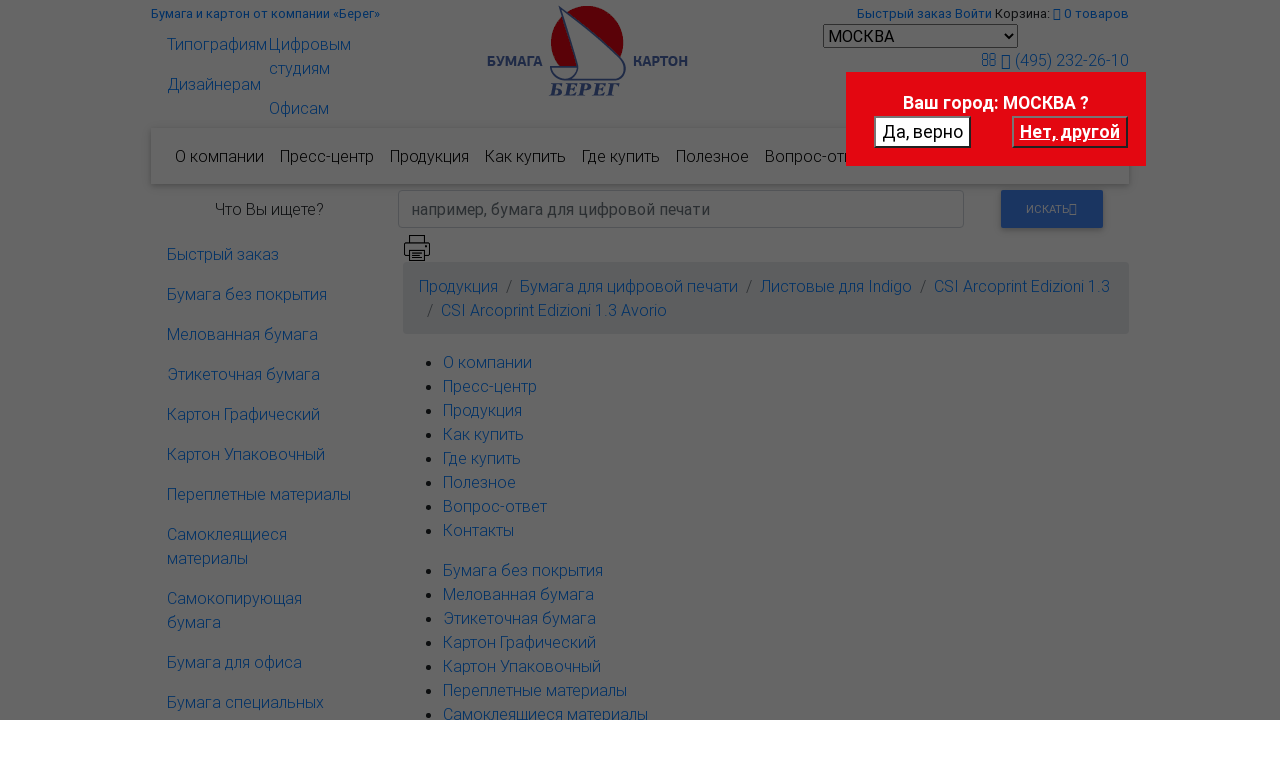

--- FILE ---
content_type: text/html; charset=UTF-8
request_url: https://www.bereg.net/catalog/bumaga_dlya_cifrovoj_pechati/listovye_dlya_indigo/csi_arcoprint_edizioni_1_3/1738
body_size: 34728
content:
<!DOCTYPE html>
<html lang="ru" >
	
	<head>
		<meta charset="utf-8">
		<meta name="yandex-verification" content="76ee756c43e91a23" />
		<meta name="viewport" content="width=device-width, initial-scale=1, shrink-to-fit=no">
		<meta http-equiv="x-ua-compatible" content="ie=edge">
		
		<!-- Favicon -->
		<link rel="icon" href="/favicon.ico" type="image/x-icon" />
		<link rel="shortcut icon" href="/favicon.ico" type="image/x-icon" />
		<link rel="apple-touch-icon" href="/favicon.x128.png" />
		
		<meta http-equiv="Content-Type" content="text/html; charset=utf-8" />
		
		<title>CSI Arcoprint Edizioni 1.3 Avorio - Бумага для цифровой печати - Купить или заказать продукцию компании Берег.</title>
<meta name="description" content="Купить или заказать Бумага для цифровой печати - Листовые для Indigo - CSI Arcoprint Edizioni 1.3 Avorio." />
<meta name="keywords" content="Бумага для цифровой печати, Листовые для Indigo, CSI Arcoprint Edizioni 1.3, Avorio, AVORIO" />
		
		<link href="https://fonts.googleapis.com/css?family=Roboto" rel="stylesheet">
		
		<!--
			<link href="https://fonts.googleapis.com/css?family=Source+Sans+Pro" rel="stylesheet">
			<link href="https://fonts.googleapis.com/css?family=Montserrat" rel="stylesheet">
		-->
		
				
		
		
		<!-- Font Awesome -->
		<link rel="stylesheet" href="/css/font-awesome.min.css" media="all">
		<!-- Bootstrap core CSS -->
		<link href="/css/bootstrap.min.css" rel="stylesheet" media="all">
		<!-- Material Design Bootstrap -->
		<link href="/css/mdb.min.css" rel="stylesheet" media="all">
		
		<link href="/css/select2.min.css" rel="stylesheet" media="all">
		
		<link href="/css/select2-bootstrap.min.css" rel="stylesheet" media="all">
		<!-- <link href="/css/select2-bootstrap4.min.css" rel="stylesheet"> -->
    
		<link href="/css/jquery-ui.min.css" rel="stylesheet" media="all">
		
		<link href="/css/owl/owl.carousel.css" rel="stylesheet" media="all">
		<link href="/css/owl/owl.theme.default.css" rel="stylesheet" media="all">
		
		<link href="/css/pmd-select2.css" rel="stylesheet" media="all">
		
		<link href="/js/noty/noty.css" rel="stylesheet" media="all">
		
		<link href="/css/animate.min.css" rel="stylesheet" media="all">
		
		<link href="/css/jquery.mCustomScrollbar.min.css" rel="stylesheet" media="all">
		
		<link href="/css/ekko-lightbox.css" rel="stylesheet" media="all">
		
		<!-- Custom styles -->
		<link href="/css/style.css?t=1691576586" rel="stylesheet" media="all">
		
		 
		
		<link href="/css/wprint.css" rel="stylesheet" media="print">
		
		
		<script>Cufon = null;</script>
		
				
		<!-- JQuery -->
		<!--<script type="text/javascript" src="/js/jquery-3.3.1.min.js"></script>-->
		<script type="text/javascript" src="/js/jquery-1.12.4.min.js"></script>
		
		<script type="text/javascript" src="/js/js.cookie.js"></script>
		
		<script type="text/javascript" src="/js/cufon.js"></script>
		
		<script type="text/javascript" src="/js/light_300.font.js"></script>
		<script type="text/javascript" src="/js/PF_Agora_Sans_Pro_400.font.js"></script>
		
		<script type="text/javascript" src="/js/jquery.blockUI.js"></script>
		
		
		<script>
			
			//$(document).ready(function(){
				
				/*==============*/
				
				Cufon.DOM.ready(function() {
					
					var OSName="Unknown OS";
					if (navigator.appVersion.indexOf("Win")!=-1) OSName="Windows";
					else if (navigator.appVersion.indexOf("Mac")!=-1) OSName="MacOS";
					else if (navigator.appVersion.indexOf("X11")!=-1) OSName="UNIX";
					else if (navigator.appVersion.indexOf("Linux")!=-1) OSName="Linux";
					
					if(OSName == 'Windows'){
						//Cufon.replace('.font1, .font1 a, div.wSearchBlock #wTopSearchFrm .wWhtSrch, .wSelHelper li a', {
						Cufon.replace('.font1, .font1 a, div.wSearchBlock #wTopSearchFrm .wWhtSrch', {
				/*			fontFamily: 'Montserrat',*/
							fontFamily: 'light',
							hover: true
						});
						
						//
						Cufon.replace('.font3, .font3 a, .wMenuParent ul#wTopNav li a', {
				/*			fontFamily: 'Source Sans Pro',*/
							fontFamily: 'PF Agora Sans Pro',
							hover: true
						});
						
						//$('.font3, .font3 a, .wMenuParent ul#wTopNav li a, .font1, .font1 a, div.wSearchBlock #wTopSearchFrm .wWhtSrch, .wSelHelper li a').hover(function(){
						$('.font3, .font3 a, .wMenuParent ul#wTopNav li a, .font1, .font1 a, div.wSearchBlock #wTopSearchFrm .wWhtSrch').hover(function(){
							setTimeout(function(){Cufon.refresh();}, 60);
						},function(){Cufon.refresh();});
						
					}
				});
				
			//});
			
		</script>
		
		
		<script src="/js/holder.js"></script>
		
		<!-- Bootstrap tooltips -->
		<script type="text/javascript" src="/js/popper.min.js"></script>
		<!-- Bootstrap core JavaScript -->
		<script type="text/javascript" src="/js/bootstrap.min.js"></script>
		
				
		<script>
			
			//$(document).ready(function(){
				
				/*==============*/
				
				Cufon.DOM.ready(function() {
					
					var OSName="Unknown OS";
					if (navigator.appVersion.indexOf("Win")!=-1) OSName="Windows";
					else if (navigator.appVersion.indexOf("Mac")!=-1) OSName="MacOS";
					else if (navigator.appVersion.indexOf("X11")!=-1) OSName="UNIX";
					else if (navigator.appVersion.indexOf("Linux")!=-1) OSName="Linux";
					
					if(OSName == 'Windows'){
						//Cufon.replace('.font1, .font1 a, div.wSearchBlock #wTopSearchFrm .wWhtSrch, .wSelHelper li a', {
						Cufon.replace('.font1, .font1 a, div.wSearchBlock #wTopSearchFrm .wWhtSrch', {
				/*			fontFamily: 'Montserrat',*/
							fontFamily: 'light',
							hover: true
						});
						
						//
						Cufon.replace('.font3, .font3 a, .wMenuParent ul#wTopNav li a', {
				/*			fontFamily: 'Source Sans Pro',*/
							fontFamily: 'PF Agora Sans Pro',
							hover: true
						});
						
						//$('.font3, .font3 a, .wMenuParent ul#wTopNav li a, .font1, .font1 a, div.wSearchBlock #wTopSearchFrm .wWhtSrch, .wSelHelper li a').hover(function(){
						$('.font3, .font3 a, .wMenuParent ul#wTopNav li a, .font1, .font1 a, div.wSearchBlock #wTopSearchFrm .wWhtSrch').hover(function(){
							setTimeout(function(){Cufon.refresh();}, 60);
						},function(){Cufon.refresh();});
						
					}
				});
				
			//});
			
		</script>
		
		<!-- WSS FFL 08.2016 -->
		<script src='https://www.google.com/recaptcha/api.js?hl=ru'></script>
		
	</head>	    
	
	
	
	<body class="wDBSuff-">








		<div class="wWrapper">
			
			<div class="container wFirstContainer">
				<div class="row no-gutters-xs align-items-top">
					<div class="col-12 col-lg-4 col-xl-4 order-lg-first col-md-12 order-md-last order-last wHelpChooseCell">
						<div class="row no-gutters">
							
							<div class="col-12 text-left d-none d-lg-block">
								<small><a href="/" class="wTopShort">Бумага и картон от компании &laquo;Берег&raquo;</a></small>
							</div>
							
							<div class="col-12 col-sm-5 col-md-6 col-lg-4 d-none d-sm-block d-md-block">
								<ul class="nav flex-lg-column wSelHelper text-left text-md-center text-lg-left" itemscope itemtype="http://www.schema.org/SiteNavigationElement">
								  <li itemprop="name" class="nav-item w-50 text-center text-md-left">
									<a itemprop="url" class="nav-link wIconTypo" href="/catalog/ta/1"><span class="wImg"></span><span class="d-none d-md-inline"> Типографиям</span></a>
								  </li>
								  <li itemprop="name" class="nav-item w-50 text-center text-md-left">
									<a itemprop="url" class="nav-link wIconDesigners" href="/catalog/ta/3"><span class="wImg"></span><span class="d-none d-md-inline"> Дизайнерам</span></a>
								  </li>
								</ul>
							</div>
							<div class="col-12 col-sm-7 col-md-6 col-lg-8 d-none d-sm-block d-md-block">
								<ul class="nav flex-lg-column wSelHelper text-left text-md-center text-lg-left" itemscope itemtype="http://www.schema.org/SiteNavigationElement">
								  <li itemprop="name" class="nav-item w-50 w-md-63 text-center text-md-left">
									<a itemprop="url" class="nav-link wDigAgencies" href="/catalog/ta/4"><span class="wImg"></span><span class="d-none d-md-inline"> Цифровым студиям</span></a>
								  </li>
								  <li itemprop="name" class="nav-item w-50 w-md-37 text-center text-md-left">
									<a itemprop="url" class="nav-link wIconOffices" href="/catalog/ta/2"><span class="wImg"></span><span class="d-none d-md-inline"> Офисам</span></a>
								  </li>
								</ul>
							</div>
							
							<div class="col-2 d-block d-sm-none d-md-none text-center wSmBlRow" itemscope itemtype="http://www.schema.org/SiteNavigationElement">
															</div>
							
							<!--<div class="col-8 col-sm-12 d-block d-md-none wSmBlRow">-->
							<div class="col-8 col-sm-12 d-block d-sm-none d-md-none wSmBlRow">
								<ul class="nav md-pills nav-justified pills-primary wSelHelper">
									<li class="nav-item dropdown">
										<a class="nav-link active dropdown-toggle" data-toggle="dropdown" href="#" role="button" aria-haspopup="true" aria-expanded="false">Поможем выбрать</a>
										<div class="dropdown-menu" itemscope itemtype="http://www.schema.org/SiteNavigationElement">
											<a itemprop="name url" class="dropdown-item wIconTypo" href="/catalog/ta/1"><span class="wImg">&nbsp;</span> Типографиям</a>
											<a itemprop="name url" class="dropdown-item wIconOffices" href="/catalog/ta/2"><span class="wImg">&nbsp;</span> Офисам</a>
											<a itemprop="name url" class="dropdown-item wIconDesigners" href="/catalog/ta/3"><span class="wImg">&nbsp;</span> Дизайнерам</a>
											<a itemprop="name url" class="dropdown-item wDigAgencies" href="/catalog/ta/4"><span class="wImg">&nbsp;</span> Цифровым студиям</a>
										</div>
									</li>
								</ul>
							</div>
							<div class="col-2 d-block d-sm-none text-center wSmBlRow">
								<a href="#" class="wInitSearch" onClick="return wSwVisibility();"><i class="fa fa-search" aria-hidden="true"></i></a>
							</div>
							
						</div>
						<br class="d-none d-sm-inline d-lg-none" />
					
					</div>
					<div class="col-3 col-sm-5 col-lg-4 col-xl-4 col-md-5 text-center text-xl-left d-block d-sm-block wLogoH2Cell"><a href="/"><h2 class="wLogoH2">
						<img src="/img/logo01.png" width="201" height="98" class="logo d-none d-sm-block" title="Берег" alt="Берег"/>
						<img src="/img/logo01xs.png" width="67" height="80" class="logo d-block d-sm-none" title="Берег" alt="Берег"/>
					</h2></a></div>
					<div class="col-9 col-sm-7 col-md-7 col-lg-4 col-xl-4 wRightCell">
						
						<div class="row no-gutters-xs">
							
							<div class="col-12 text-right wUserBlock d-none d-sm-block" itemscope itemtype="http://www.schema.org/SiteNavigationElement">
								<small class="DEV4 wUserLyt">
										
	<a itemprop="name url" title="Быстрый заказ" style="" href="/catalog/qsearch" class="loginLink wLoginBl"><span class="d-none d-md-inline">Быстрый заказ</span><span class="d-inline d-md-none"><i class="fa fa-th-list" aria-hidden="true"></i></span></a>
	<a itemprop="name url" style="display:none !important;" href="/user/profile" class="link usrareaLink wLoginBl"><span class="d-none d-md-inline">личный кабинет</span><span class="d-inline d-md-none"><i class="fa fa-user" aria-hidden="true"></i></span></a>
	<a itemprop="name url" style="display:none !important;" href="/user/logout" class="link logoutLink wLoginBl d-none d-md-inline"><span class="d-none d-md-inline">выйти</span><span class="d-inline d-md-none"><i class="fa sign-out" aria-hidden="true"></i></span></a>
	<a itemprop="name url" style="" href="/user/login" data-toggle="modal" data-target="#modalLRForm" class="loginLink wLoginBl">Войти</a>

										<span class="basket d-none d-lg-inline wLgCatTxt" itemprop="name" >Корзина: </span><a itemprop="url" class="fa fa-cart-arrow-down" href="/basket" ></a> <a href="/basket"><span class="wCart" id="id_wCart">0<span class="d-none d-md-inline"> товаров</span></span></a>
								</small>
							</div>
							
							<div class="col-8 col-md-9 col-lg-12">
								<div class="wCitySelBock">
									
									<span>
	<select name="branch_id" id="id_branch_id" >
								<option 
				data-wemail="allmsk@msk.bereg.net" 
					data-wphoneval="(495) 232-26-10" 
						data-wphone="(495)232-26-10" 
							 selected="selected"  
							
							data-coid="1" 
							data-co="РОССИЯ" 
							
							value="3" 
								data-wicon="/images/branches/3/3_thumb.jpg" 
									data-swurl="/geo/changebranch/id/3" 
									data-swwurl="/geo/changebranch/id/3">
				МОСКВА			</option>
								<option 
				data-wemail="office@spb.bereg.net" 
					data-wphoneval="+7(812) 339-64-44" 
						data-wphone="+7(812)339-64-44" 
							 
							
							data-coid="1" 
							data-co="РОССИЯ" 
							
							value="2" 
								data-wicon="/images/branches/2/2_thumb.jpg" 
									data-swurl="/geo/changebranch/id/2" 
									data-swwurl="/geo/changebranch/id/2">
				С.-ПЕТЕРБУРГ			</option>
								<option 
				data-wemail="office@arh.bereg.net" 
					data-wphoneval="+7(8182) 65-24-45" 
						data-wphone="+7(8182)65-24-45" 
							 
							
							data-coid="1" 
							data-co="РОССИЯ" 
							
							value="8319" 
								data-wicon="/images/branches/19/8319_thumb.jpg" 
									data-swurl="/geo/changebranch/id/8319" 
									data-swwurl="/geo/changebranch/id/8319">
				АРХАНГЕЛЬСК			</option>
								<option 
				data-wemail="alll@vldv.bereg.net" 
					data-wphoneval="+7 (423) 23-00-426" 
						data-wphone="+7(423)23-00-426" 
							 
							
							data-coid="1" 
							data-co="РОССИЯ" 
							
							value="22" 
								data-wicon="/images/branches/22/22_thumb.jpg" 
									data-swurl="/geo/changebranch/id/22" 
									data-swwurl="/geo/changebranch/id/22">
				ВЛАДИВОСТОК			</option>
								<option 
				data-wemail="volg@yug.bereg.net" 
					data-wphoneval="+7(8442) 33-22-52" 
						data-wphone="+7(8442)33-22-52" 
							 
							
							data-coid="1" 
							data-co="РОССИЯ" 
							
							value="29" 
								data-wicon="/images/branches/29/29_thumb.jpg" 
									data-swurl="/geo/changebranch/id/29" 
									data-swwurl="/geo/changebranch/id/29">
				ВОЛГОГРАД			</option>
								<option 
				data-wemail="vat@voronezh.bereg.net" 
					data-wphoneval="(473)233-03-55" 
						data-wphone="(473)233-03-55" 
							 
							
							data-coid="1" 
							data-co="РОССИЯ" 
							
							value="32" 
								data-wicon="/images/branches/32/32_thumb.jpg" 
									data-swurl="/geo/changebranch/id/32" 
									data-swwurl="/geo/changebranch/id/32">
				ВОРОНЕЖ			</option>
								<option 
				data-wemail="ekb@ekb.bereg.net" 
					data-wphoneval="+7(343) 376-57-47" 
						data-wphone="+7(343)376-57-47" 
							 
							
							data-coid="1" 
							data-co="РОССИЯ" 
							
							value="14" 
								data-wicon="/images/branches/14/14_thumb.jpg" 
									data-swurl="/geo/changebranch/id/14" 
									data-swwurl="/geo/changebranch/id/14">
				ЕКАТЕРИНБУРГ			</option>
								<option 
				data-wemail="ivanovo@nn.bereg.net" 
					data-wphoneval="8(4932)32-75-19" 
						data-wphone="8(4932)32-75-19" 
							 
							
							data-coid="1" 
							data-co="РОССИЯ" 
							
							value="8376" 
								data-wicon="/images/branches/76/8376_thumb.jpg" 
									data-swurl="/geo/changebranch/id/8376" 
									data-swwurl="/geo/changebranch/id/8376">
				ИВАНОВО			</option>
								<option 
				data-wemail="olga@izhevsk.bereg.net" 
					data-wphoneval="(3412)21-37-87" 
						data-wphone="(3412)21-37-87" 
							 
							
							data-coid="1" 
							data-co="РОССИЯ" 
							
							value="27" 
								data-wicon="/images/branches/27/27_thumb.jpg" 
									data-swurl="/geo/changebranch/id/27" 
									data-swwurl="/geo/changebranch/id/27">
				ИЖЕВСК			</option>
								<option 
				data-wemail="irk@irk.bereg.net" 
					data-wphoneval="+7(3952) 50-64-81" 
						data-wphone="+7(3952)50-64-81" 
							 
							
							data-coid="1" 
							data-co="РОССИЯ" 
							
							value="25" 
								data-wicon="/images/branches/25/25_thumb.jpg" 
									data-swurl="/geo/changebranch/id/25" 
									data-swwurl="/geo/changebranch/id/25">
				ИРКУТСК			</option>
								<option 
				data-wemail="chbereg@bk.ru" 
					data-wphoneval="+7(8362) 56-64-23" 
						data-wphone="+7(8362)56-64-23" 
							 
							
							data-coid="1" 
							data-co="РОССИЯ" 
							
							value="31" 
								data-wicon="/images/branches/31/31_thumb.jpg" 
									data-swurl="/geo/changebranch/id/31" 
									data-swwurl="/geo/changebranch/id/31">
				ЙОШКАР-ОЛА			</option>
								<option 
				data-wemail="sale@kazan.bereg.net" 
					data-wphoneval="+7(843)518-58-58" 
						data-wphone="+7(843)518-58-58" 
							 
							
							data-coid="1" 
							data-co="РОССИЯ" 
							
							value="13" 
								data-wicon="/images/branches/13/13_thumb.jpg" 
									data-swurl="/geo/changebranch/id/13" 
									data-swwurl="/geo/changebranch/id/13">
				КАЗАНЬ			</option>
								<option 
				data-wemail="alll@kirov.bereg.net" 
					data-wphoneval="(8332) 62-24-08" 
						data-wphone="(8332)62-24-08" 
							 
							
							data-coid="1" 
							data-co="РОССИЯ" 
							
							value="6" 
								data-wicon="/images/branches/6/6_thumb.jpg" 
									data-swurl="/geo/changebranch/id/6" 
									data-swwurl="/geo/changebranch/id/6">
				КИРОВ			</option>
								<option 
				data-wemail="sale@kuban.bereg.net" 
					data-wphoneval="+7(861) 215-26-06" 
						data-wphone="+7(861)215-26-06" 
							 
							
							data-coid="1" 
							data-co="РОССИЯ" 
							
							value="8" 
								data-wicon="/images/branches/8/8_thumb.jpg" 
									data-swurl="/geo/changebranch/id/8" 
									data-swwurl="/geo/changebranch/id/8">
				КРАСНОДАР			</option>
								<option 
				data-wemail="dizainerka@bk.ru" 
					data-wphoneval="+7(391) 212-12-36" 
						data-wphone="+7(391)212-12-36" 
							 
							
							data-coid="1" 
							data-co="РОССИЯ" 
							
							value="16" 
								data-wicon="/images/branches/16/16_thumb.jpg" 
									data-swurl="/geo/changebranch/id/16" 
									data-swwurl="/geo/changebranch/id/16">
				КРАСНОЯРСК			</option>
								<option 
				data-wemail="sale@kursk.bereg.net" 
					data-wphoneval="+7(4712) 51-17-18" 
						data-wphone="+7(4712)51-17-18" 
							 
							
							data-coid="1" 
							data-co="РОССИЯ" 
							
							value="8960" 
								data-wicon="/images/branches/60/8960_thumb.jpg" 
									data-swurl="/geo/changebranch/id/8960" 
									data-swwurl="/geo/changebranch/id/8960">
				КУРСК			</option>
								<option 
				data-wemail="office@murmansk.bereg.net" 
					data-wphoneval="(8152) 41-10-60" 
						data-wphone="(8152)41-10-60" 
							 
							
							data-coid="1" 
							data-co="РОССИЯ" 
							
							value="8644" 
								data-wicon="/images/branches/44/8644_thumb.jpg" 
									data-swurl="/geo/changebranch/id/8644" 
									data-swwurl="/geo/changebranch/id/8644">
				МУРМАНСК			</option>
								<option 
				data-wemail="Evgeniy.Popov@chelny.bereg.net" 
					data-wphoneval="+7(8552) 70-55-40" 
						data-wphone="+7(8552)70-55-40" 
							 
							
							data-coid="1" 
							data-co="РОССИЯ" 
							
							value="35" 
								data-wicon="/images/branches/35/35_thumb.jpg" 
									data-swurl="/geo/changebranch/id/35" 
									data-swwurl="/geo/changebranch/id/35">
				НАБЕРЕЖНЫЕ ЧЕЛНЫ			</option>
								<option 
				data-wemail="market@nn.bereg.net" 
					data-wphoneval="+7 (831) 412-45-46" 
						data-wphone="+7(831)412-45-46" 
							 
							
							data-coid="1" 
							data-co="РОССИЯ" 
							
							value="24" 
								data-wicon="/images/branches/24/24_thumb.jpg" 
									data-swurl="/geo/changebranch/id/24" 
									data-swwurl="/geo/changebranch/id/24">
				НИЖНИЙ НОВГОРОД			</option>
								<option 
				data-wemail="fil-nsk@nsk.bereg.net" 
					data-wphoneval="+7 (383) 304-87-10" 
						data-wphone="+7(383)304-87-10" 
							 
							
							data-coid="1" 
							data-co="РОССИЯ" 
							
							value="17" 
								data-wicon="/images/branches/17/17_thumb.jpg" 
									data-swurl="/geo/changebranch/id/17" 
									data-swwurl="/geo/changebranch/id/17">
				НОВОСИБИРСК			</option>
								<option 
				data-wemail="alll@omsk.bereg.net" 
					data-wphoneval="(3812) 28-66-21, +79139884346" 
						data-wphone="(3812)28-66-21+79139884346" 
							 
							
							data-coid="1" 
							data-co="РОССИЯ" 
							
							value="54" 
								data-wicon="/images/branches/54/54_thumb.jpg" 
									data-swurl="/geo/changebranch/id/54" 
									data-swwurl="/geo/changebranch/id/54">
				ОМСК			</option>
								<option 
				data-wemail="bereg-penza@sura.ru" 
					data-wphoneval="+7(8412) 94-46-19" 
						data-wphone="+7(8412)94-46-19" 
							 
							
							data-coid="1" 
							data-co="РОССИЯ" 
							
							value="50" 
								data-wicon="/images/branches/50/50_thumb.jpg" 
									data-swurl="/geo/changebranch/id/50" 
									data-swwurl="/geo/changebranch/id/50">
				ПЕНЗА			</option>
								<option 
				data-wemail="all@perm.bereg.net" 
					data-wphoneval="+7(342) 299-99-97" 
						data-wphone="+7(342)299-99-97" 
							 
							
							data-coid="1" 
							data-co="РОССИЯ" 
							
							value="10" 
								data-wicon="/images/branches/10/10_thumb.jpg" 
									data-swurl="/geo/changebranch/id/10" 
									data-swwurl="/geo/changebranch/id/10">
				ПЕРМЬ			</option>
								<option 
				data-wemail="nikita@spb.bereg.net" 
					data-wphoneval="+7(8112) 74-70-08" 
						data-wphone="+7(8112)74-70-08" 
							 
							
							data-coid="1" 
							data-co="РОССИЯ" 
							
							value="59" 
								data-wicon="/images/branches/59/59_thumb.jpg" 
									data-swurl="/geo/changebranch/id/59" 
									data-swwurl="/geo/changebranch/id/59">
				ПСКОВ			</option>
								<option 
				data-wemail="fil@pyatigorsk.bereg.net" 
					data-wphoneval="+7(8793) 31-83-69" 
						data-wphone="+7(8793)31-83-69" 
							 
							
							data-coid="1" 
							data-co="РОССИЯ" 
							
							value="45" 
								data-wicon="/images/branches/45/45_thumb.jpg" 
									data-swurl="/geo/changebranch/id/45" 
									data-swwurl="/geo/changebranch/id/45">
				ПЯТИГОРСК			</option>
								<option 
				data-wemail="info@yug.bereg.net" 
					data-wphoneval="+7(863) 303-39-80" 
						data-wphone="+7(863)303-39-80" 
							 
							
							data-coid="1" 
							data-co="РОССИЯ" 
							
							value="7" 
								data-wicon="/images/branches/7/7_thumb.jpg" 
									data-swurl="/geo/changebranch/id/7" 
									data-swwurl="/geo/changebranch/id/7">
				РОСТОВ-НА-ДОНУ			</option>
								<option 
				data-wemail="viktor@samara.bereg.net" 
					data-wphoneval="+7(846) 207-31-31" 
						data-wphone="+7(846)207-31-31" 
							 
							
							data-coid="1" 
							data-co="РОССИЯ" 
							
							value="11" 
								data-wicon="/images/branches/11/11_thumb.jpg" 
									data-swurl="/geo/changebranch/id/11" 
									data-swwurl="/geo/changebranch/id/11">
				САМАРА			</option>
								<option 
				data-wemail="bereg-srtv@yandex.ru" 
					data-wphoneval="+79270593555" 
						data-wphone="+79270593555" 
							 
							
							data-coid="1" 
							data-co="РОССИЯ" 
							
							value="23" 
								data-wicon="/images/branches/23/23_thumb.jpg" 
									data-swurl="/geo/changebranch/id/23" 
									data-swwurl="/geo/changebranch/id/23">
				САРАТОВ			</option>
								<option 
				data-wemail="fil@stavropol.bereg.net" 
					data-wphoneval="(8652) 28-46-73" 
						data-wphone="(8652)28-46-73" 
							 
							
							data-coid="1" 
							data-co="РОССИЯ" 
							
							value="26" 
								data-wicon="/images/branches/26/26_thumb.jpg" 
									data-swurl="/geo/changebranch/id/26" 
									data-swwurl="/geo/changebranch/id/26">
				СТАВРОПОЛЬ			</option>
								<option 
				data-wemail="sktvkr@kirov.bereg.net" 
					data-wphoneval="+7(904) 235-96-30" 
						data-wphone="+7(904)235-96-30" 
							 
							
							data-coid="1" 
							data-co="РОССИЯ" 
							
							value="8650" 
								data-wicon="/images/branches/50/8650_thumb.jpg" 
									data-swurl="/geo/changebranch/id/8650" 
									data-swwurl="/geo/changebranch/id/8650">
				СЫКТЫВКАР			</option>
								<option 
				data-wemail="alll@tver.bereg.net" 
					data-wphoneval="+7(4822)  76-00-76" 
						data-wphone="+7(4822)76-00-76" 
							 
							
							data-coid="1" 
							data-co="РОССИЯ" 
							
							value="18" 
								data-wicon="/images/branches/18/18_thumb.jpg" 
									data-swurl="/geo/changebranch/id/18" 
									data-swwurl="/geo/changebranch/id/18">
				ТВЕРЬ			</option>
								<option 
				data-wemail="alltula@tula.bereg.net" 
					data-wphoneval="+7(4872) 35-24-75" 
						data-wphone="+7(4872)35-24-75" 
							 
							
							data-coid="1" 
							data-co="РОССИЯ" 
							
							value="19" 
								data-wicon="/images/branches/19/19_thumb.jpg" 
									data-swurl="/geo/changebranch/id/19" 
									data-swwurl="/geo/changebranch/id/19">
				ТУЛА			</option>
								<option 
				data-wemail="victor@tyumen.bereg.net" 
					data-wphoneval="+7(3452) 69-38-70" 
						data-wphone="+7(3452)69-38-70" 
							 
							
							data-coid="1" 
							data-co="РОССИЯ" 
							
							value="43" 
								data-wicon="/images/branches/43/43_thumb.jpg" 
									data-swurl="/geo/changebranch/id/43" 
									data-swwurl="/geo/changebranch/id/43">
				ТЮМЕНЬ			</option>
								<option 
				data-wemail="office@simbir.bereg.net" 
					data-wphoneval="+7(8422) 41-05-18" 
						data-wphone="+7(8422)41-05-18" 
							 
							
							data-coid="1" 
							data-co="РОССИЯ" 
							
							value="12" 
								data-wicon="/images/branches/12/12_thumb.jpg" 
									data-swurl="/geo/changebranch/id/12" 
									data-swwurl="/geo/changebranch/id/12">
				УЛЬЯНОВСК			</option>
								<option 
				data-wemail="sale@ufa.bereg.net" 
					data-wphoneval="+7(937) 781-09-97" 
						data-wphone="+7(937)781-09-97" 
							 
							
							data-coid="1" 
							data-co="РОССИЯ" 
							
							value="20" 
								data-wicon="/images/branches/20/20_thumb.jpg" 
									data-swurl="/geo/changebranch/id/20" 
									data-swwurl="/geo/changebranch/id/20">
				УФА			</option>
								<option 
				data-wemail="Aleksei.Vasilev@cheb.bereg.net" 
					data-wphoneval="+7(8352) 63-62-48" 
						data-wphone="+7(8352)63-62-48" 
							 
							
							data-coid="1" 
							data-co="РОССИЯ" 
							
							value="36" 
								data-wicon="/images/branches/36/36_thumb.jpg" 
									data-swurl="/geo/changebranch/id/36" 
									data-swwurl="/geo/changebranch/id/36">
				ЧЕБОКСАРЫ			</option>
								<option 
				data-wemail="all@chel.bereg.net" 
					data-wphoneval="+7(351) 265-02-65" 
						data-wphone="+7(351)265-02-65" 
							 
							
							data-coid="1" 
							data-co="РОССИЯ" 
							
							value="15" 
								data-wicon="/images/branches/15/15_thumb.jpg" 
									data-swurl="/geo/changebranch/id/15" 
									data-swwurl="/geo/changebranch/id/15">
				ЧЕЛЯБИНСК			</option>
								<option 
				data-wemail="alltula@tula.bereg.net" 
					data-wphoneval="+7(4967) 27-97-05" 
						data-wphone="+7(4967)27-97-05" 
							 
							
							data-coid="1" 
							data-co="РОССИЯ" 
							
							value="51" 
								data-wicon="/images/branches/51/51_thumb.jpg" 
									data-swurl="/geo/changebranch/id/51" 
									data-swwurl="/geo/changebranch/id/51">
				ЧЕХОВ			</option>
								<option 
				data-wemail="sale@yaroslavl.bereg.net" 
					data-wphoneval="+7(4852) 73-15-00" 
						data-wphone="+7(4852)73-15-00" 
							 
							
							data-coid="1" 
							data-co="РОССИЯ" 
							
							value="33" 
								data-wicon="/images/branches/33/33_thumb.jpg" 
									data-swurl="/geo/changebranch/id/33" 
									data-swwurl="/geo/changebranch/id/33">
				ЯРОСЛАВЛЬ			</option>
								<option 
				data-wemail="info@regent.by" 
					data-wphoneval="(+375 17) 3900-555" 
						data-wphone="(+37517)3900-555" 
							 
							
							data-coid="3" 
							data-co="БЕЛАРУСЬ" 
							
							value="5" 
								data-wicon="/images/branches/5/5_thumb.jpg" 
									data-swurl="/geo/changebranch/id/5" 
									data-swwurl="/geo/changebranch/id/5">
				МИНСК			</option>
								<option 
				data-wemail="alma@bereg.kz" 
					data-wphoneval="+7(727) 279-59-42" 
						data-wphone="+7(727)279-59-42" 
							 
							
							data-coid="12" 
							data-co="КАЗАХСТАН" 
							
							value="21" 
								data-wicon="/images/branches/21/21_thumb.jpg" 
									data-swurl="/geo/changebranch/id/21" 
									data-swwurl="/geo/changebranch/id/21">
				АЛМАТЫ			</option>
								<option 
				data-wemail="karaganda@bereg.kz" 
					data-wphoneval="+7(7212) 31-98-35" 
						data-wphone="+7(7212)31-98-35" 
							 
							
							data-coid="12" 
							data-co="КАЗАХСТАН" 
							
							value="40" 
								data-wicon="/images/branches/40/40_thumb.jpg" 
									data-swurl="/geo/changebranch/id/40" 
									data-swwurl="/geo/changebranch/id/40">
				КАРАГАНДА			</option>
								<option 
				data-wemail="aktobe@bereg.kz" 
					data-wphoneval="+7(7132) 41-80-47" 
						data-wphone="+7(7132)41-80-47" 
							 
							
							data-coid="12" 
							data-co="КАЗАХСТАН" 
							
							value="41" 
								data-wicon="/images/branches/41/41_thumb.jpg" 
									data-swurl="/geo/changebranch/id/41" 
									data-swwurl="/geo/changebranch/id/41">
				АКТОБЕ			</option>
								<option 
				data-wemail="pavlodar@bereg.kz" 
					data-wphoneval="+7(7182) 61-80-29" 
						data-wphone="+7(7182)61-80-29" 
							 
							
							data-coid="12" 
							data-co="КАЗАХСТАН" 
							
							value="42" 
								data-wicon="/images/branches/42/42_thumb.jpg" 
									data-swurl="/geo/changebranch/id/42" 
									data-swwurl="/geo/changebranch/id/42">
				ПАВЛОДАР			</option>
								<option 
				data-wemail="astana@bereg.kz" 
					data-wphoneval="+7(7172) 94-32-67" 
						data-wphone="+7(7172)94-32-67" 
							 
							
							data-coid="12" 
							data-co="КАЗАХСТАН" 
							
							value="28" 
								data-wicon="/images/branches/28/28_thumb.jpg" 
									data-swurl="/geo/changebranch/id/28" 
									data-swwurl="/geo/changebranch/id/28">
				АСТАНА			</option>
								<option 
				data-wemail="bereg@saimanet.kg" 
					data-wphoneval="+996 (550) 90-22-38" 
						data-wphone="+996(550)90-22-38" 
							 
							
							data-coid="14" 
							data-co="КЫРГЫЗСТАН" 
							
							value="30" 
								data-wicon="/images/branches/30/30_thumb.jpg" 
									data-swurl="/geo/changebranch/id/30" 
									data-swwurl="/geo/changebranch/id/30">
				БИШКЕК			</option>
								<option 
				data-wemail="marketing@hq.bereg.net" 
					data-wphoneval="+7 (812) 449-36-81" 
						data-wphone="+7(812)449-36-81" 
							 
							
							data-coid="1" 
							data-co="РОССИЯ" 
							
							value="1" 
								data-wicon="/images/branches/1/1_thumb.jpg" 
									data-swurl="/geo/changebranch/id/1" 
									data-swwurl="/geo/changebranch/id/1">
				Корпоративный			</option>
			</select>
	</span>
	

<div class="modal" tabindex="-1" role="dialog" id="id_wBranchSelDlg">
  <div class="modal-dialog modal-notify modal-success modal-bereg modal-bereg-city" role="document">
    <div class="modal-content">
      <div class="modal-header"><p class="heading lead" id="id_wBranchSelDlgLbl">Подтвердите представительство</p><button type="button" class="close" data-dismiss="modal" aria-label="Close"><span aria-hidden="true" class="white-text">×</span></button></div>
      <div class="modal-body">
		
		<p>
		
		Представительство определено как &laquo;МОСКВА&raquo;<br />
		
		<small>Цены и ассортимент на сайте зависят от представительства.</small><br />
		
		</p>
        
        <div  style="max-height:320px;overflow-y:auto;overflow-x:hidden;" id="id_wListCanv">

		<div class="row"><div class="col-10">
		<form class="form-inline">
		  <div class="form-group">
			<label for="id_wBrCityFilter">Фильтр</label>
			<input type="wBrCityFilter" id="id_wBrCityFilter" class="form-control mx-sm-3" aria-describedby="id_wBrCityFilterHelp" placeholder="Вводить название...">
			<small id="id_wBrCityFilterHelp" class="text-muted">
			  <a href="#" onClick="wChooseBranchTipClr();return false;">[x]</a>
			</small>
		  </div>
		</form>        
		</div></div>

                
						<h2>Россия</h2>
			<div class="overflow p2">
												<div class="some_addres" id="wBranchEntry_3" onClick="wChangeBranchSel(3);return false;">
					<a href="#">
					<img src="https://bereg.net/images/branches/3/3_thumb.jpg" width="56" height="36"><br />
					<h5>Москва</h5><br />
					</a>
				
				</div>
																<div class="some_addres" id="wBranchEntry_2" onClick="wChangeBranchSel(2);return false;">
					<a href="#">
					<img src="https://bereg.net/images/branches/2/2_thumb.jpg" width="56" height="36"><br />
					<h5>С.-Петербург</h5><br />
					</a>
				
				</div>
																<div class="some_addres" id="wBranchEntry_8319" onClick="wChangeBranchSel(8319);return false;">
					<a href="#">
					<img src="https://bereg.net/images/branches/8319/8319_thumb.jpg" width="56" height="36"><br />
					<h5>Архангельск</h5><br />
					</a>
				
				</div>
																<div class="some_addres" id="wBranchEntry_22" onClick="wChangeBranchSel(22);return false;">
					<a href="#">
					<img src="https://bereg.net/images/branches/22/22_thumb.jpg" width="56" height="36"><br />
					<h5>Владивосток</h5><br />
					</a>
				
				</div>
																<div class="some_addres" id="wBranchEntry_29" onClick="wChangeBranchSel(29);return false;">
					<a href="#">
					<img src="https://bereg.net/images/branches/29/29_thumb.jpg" width="56" height="36"><br />
					<h5>Волгоград</h5><br />
					</a>
				
				</div>
																<div class="some_addres" id="wBranchEntry_32" onClick="wChangeBranchSel(32);return false;">
					<a href="#">
					<img src="https://bereg.net/images/branches/32/32_thumb.jpg" width="56" height="36"><br />
					<h5>Воронеж</h5><br />
					</a>
				
				</div>
																<div class="some_addres" id="wBranchEntry_14" onClick="wChangeBranchSel(14);return false;">
					<a href="#">
					<img src="https://bereg.net/images/branches/14/14_thumb.jpg" width="56" height="36"><br />
					<h5>Екатеринбург</h5><br />
					</a>
				
				</div>
																<div class="some_addres" id="wBranchEntry_8376" onClick="wChangeBranchSel(8376);return false;">
					<a href="#">
					<img src="https://bereg.net/images/branches/8376/8376_thumb.jpg" width="56" height="36"><br />
					<h5>Иваново</h5><br />
					</a>
				
				</div>
																<div class="some_addres" id="wBranchEntry_27" onClick="wChangeBranchSel(27);return false;">
					<a href="#">
					<img src="https://bereg.net/images/branches/27/27_thumb.jpg" width="56" height="36"><br />
					<h5>Ижевск</h5><br />
					</a>
				
				</div>
																<div class="some_addres" id="wBranchEntry_25" onClick="wChangeBranchSel(25);return false;">
					<a href="#">
					<img src="https://bereg.net/images/branches/25/25_thumb.jpg" width="56" height="36"><br />
					<h5>Иркутск</h5><br />
					</a>
				
				</div>
																<div class="some_addres" id="wBranchEntry_31" onClick="wChangeBranchSel(31);return false;">
					<a href="#">
					<img src="https://bereg.net/images/branches/31/31_thumb.jpg" width="56" height="36"><br />
					<h5>Йошкар-Ола</h5><br />
					</a>
				
				</div>
																<div class="some_addres" id="wBranchEntry_13" onClick="wChangeBranchSel(13);return false;">
					<a href="#">
					<img src="https://bereg.net/images/branches/13/13_thumb.jpg" width="56" height="36"><br />
					<h5>Казань</h5><br />
					</a>
				
				</div>
																<div class="some_addres" id="wBranchEntry_6" onClick="wChangeBranchSel(6);return false;">
					<a href="#">
					<img src="https://bereg.net/images/branches/6/6_thumb.jpg" width="56" height="36"><br />
					<h5>Киров</h5><br />
					</a>
				
				</div>
																<div class="some_addres" id="wBranchEntry_8" onClick="wChangeBranchSel(8);return false;">
					<a href="#">
					<img src="https://bereg.net/images/branches/8/8_thumb.jpg" width="56" height="36"><br />
					<h5>Краснодар</h5><br />
					</a>
				
				</div>
																<div class="some_addres" id="wBranchEntry_16" onClick="wChangeBranchSel(16);return false;">
					<a href="#">
					<img src="https://bereg.net/images/branches/16/16_thumb.jpg" width="56" height="36"><br />
					<h5>Красноярск</h5><br />
					</a>
				
				</div>
																<div class="some_addres" id="wBranchEntry_8960" onClick="wChangeBranchSel(8960);return false;">
					<a href="#">
					<img src="https://bereg.net/images/branches/8960/8960_thumb.jpg" width="56" height="36"><br />
					<h5>Курск</h5><br />
					</a>
				
				</div>
																<div class="some_addres" id="wBranchEntry_8644" onClick="wChangeBranchSel(8644);return false;">
					<a href="#">
					<img src="https://bereg.net/images/branches/8644/8644_thumb.jpg" width="56" height="36"><br />
					<h5>Мурманск</h5><br />
					</a>
				
				</div>
																<div class="some_addres" id="wBranchEntry_35" onClick="wChangeBranchSel(35);return false;">
					<a href="#">
					<img src="https://bereg.net/images/branches/35/35_thumb.jpg" width="56" height="36"><br />
					<h5>Набережные Челны</h5><br />
					</a>
				
				</div>
																<div class="some_addres" id="wBranchEntry_24" onClick="wChangeBranchSel(24);return false;">
					<a href="#">
					<img src="https://bereg.net/images/branches/24/24_thumb.jpg" width="56" height="36"><br />
					<h5>Нижний Новгород</h5><br />
					</a>
				
				</div>
																<div class="some_addres" id="wBranchEntry_17" onClick="wChangeBranchSel(17);return false;">
					<a href="#">
					<img src="https://bereg.net/images/branches/17/17_thumb.jpg" width="56" height="36"><br />
					<h5>Новосибирск</h5><br />
					</a>
				
				</div>
																<div class="some_addres" id="wBranchEntry_54" onClick="wChangeBranchSel(54);return false;">
					<a href="#">
					<img src="https://bereg.net/images/branches/54/54_thumb.jpg" width="56" height="36"><br />
					<h5>Омск</h5><br />
					</a>
				
				</div>
																<div class="some_addres" id="wBranchEntry_50" onClick="wChangeBranchSel(50);return false;">
					<a href="#">
					<img src="https://bereg.net/images/branches/50/50_thumb.jpg" width="56" height="36"><br />
					<h5>Пенза</h5><br />
					</a>
				
				</div>
																<div class="some_addres" id="wBranchEntry_10" onClick="wChangeBranchSel(10);return false;">
					<a href="#">
					<img src="https://bereg.net/images/branches/10/10_thumb.jpg" width="56" height="36"><br />
					<h5>Пермь</h5><br />
					</a>
				
				</div>
																<div class="some_addres" id="wBranchEntry_59" onClick="wChangeBranchSel(59);return false;">
					<a href="#">
					<img src="https://bereg.net/images/branches/59/59_thumb.jpg" width="56" height="36"><br />
					<h5>Псков</h5><br />
					</a>
				
				</div>
																<div class="some_addres" id="wBranchEntry_45" onClick="wChangeBranchSel(45);return false;">
					<a href="#">
					<img src="https://bereg.net/images/branches/45/45_thumb.jpg" width="56" height="36"><br />
					<h5>Пятигорск</h5><br />
					</a>
				
				</div>
																<div class="some_addres" id="wBranchEntry_7" onClick="wChangeBranchSel(7);return false;">
					<a href="#">
					<img src="https://bereg.net/images/branches/7/7_thumb.jpg" width="56" height="36"><br />
					<h5>Ростов-На-Дону</h5><br />
					</a>
				
				</div>
																<div class="some_addres" id="wBranchEntry_11" onClick="wChangeBranchSel(11);return false;">
					<a href="#">
					<img src="https://bereg.net/images/branches/11/11_thumb.jpg" width="56" height="36"><br />
					<h5>Самара</h5><br />
					</a>
				
				</div>
																<div class="some_addres" id="wBranchEntry_23" onClick="wChangeBranchSel(23);return false;">
					<a href="#">
					<img src="https://bereg.net/images/branches/23/23_thumb.jpg" width="56" height="36"><br />
					<h5>Саратов</h5><br />
					</a>
				
				</div>
																<div class="some_addres" id="wBranchEntry_26" onClick="wChangeBranchSel(26);return false;">
					<a href="#">
					<img src="https://bereg.net/images/branches/26/26_thumb.jpg" width="56" height="36"><br />
					<h5>Ставрополь</h5><br />
					</a>
				
				</div>
																<div class="some_addres" id="wBranchEntry_8650" onClick="wChangeBranchSel(8650);return false;">
					<a href="#">
					<img src="https://bereg.net/images/branches/8650/8650_thumb.jpg" width="56" height="36"><br />
					<h5>Сыктывкар</h5><br />
					</a>
				
				</div>
																<div class="some_addres" id="wBranchEntry_18" onClick="wChangeBranchSel(18);return false;">
					<a href="#">
					<img src="https://bereg.net/images/branches/18/18_thumb.jpg" width="56" height="36"><br />
					<h5>Тверь</h5><br />
					</a>
				
				</div>
																<div class="some_addres" id="wBranchEntry_19" onClick="wChangeBranchSel(19);return false;">
					<a href="#">
					<img src="https://bereg.net/images/branches/19/19_thumb.jpg" width="56" height="36"><br />
					<h5>Тула</h5><br />
					</a>
				
				</div>
																<div class="some_addres" id="wBranchEntry_43" onClick="wChangeBranchSel(43);return false;">
					<a href="#">
					<img src="https://bereg.net/images/branches/43/43_thumb.jpg" width="56" height="36"><br />
					<h5>Тюмень</h5><br />
					</a>
				
				</div>
																<div class="some_addres" id="wBranchEntry_12" onClick="wChangeBranchSel(12);return false;">
					<a href="#">
					<img src="https://bereg.net/images/branches/12/12_thumb.jpg" width="56" height="36"><br />
					<h5>Ульяновск</h5><br />
					</a>
				
				</div>
																<div class="some_addres" id="wBranchEntry_20" onClick="wChangeBranchSel(20);return false;">
					<a href="#">
					<img src="https://bereg.net/images/branches/20/20_thumb.jpg" width="56" height="36"><br />
					<h5>Уфа</h5><br />
					</a>
				
				</div>
																<div class="some_addres" id="wBranchEntry_36" onClick="wChangeBranchSel(36);return false;">
					<a href="#">
					<img src="https://bereg.net/images/branches/36/36_thumb.jpg" width="56" height="36"><br />
					<h5>Чебоксары</h5><br />
					</a>
				
				</div>
																<div class="some_addres" id="wBranchEntry_15" onClick="wChangeBranchSel(15);return false;">
					<a href="#">
					<img src="https://bereg.net/images/branches/15/15_thumb.jpg" width="56" height="36"><br />
					<h5>Челябинск</h5><br />
					</a>
				
				</div>
																<div class="some_addres" id="wBranchEntry_51" onClick="wChangeBranchSel(51);return false;">
					<a href="#">
					<img src="https://bereg.net/images/branches/51/51_thumb.jpg" width="56" height="36"><br />
					<h5>Чехов</h5><br />
					</a>
				
				</div>
																<div class="some_addres" id="wBranchEntry_33" onClick="wChangeBranchSel(33);return false;">
					<a href="#">
					<img src="https://bereg.net/images/branches/33/33_thumb.jpg" width="56" height="36"><br />
					<h5>Ярославль</h5><br />
					</a>
				
				</div>
											</div>
						<h2>Беларусь</h2>
			<div class="overflow p2">
												<div class="some_addres" id="wBranchEntry_5" onClick="wChangeBranchSel(5);return false;">
					<a href="#">
					<img src="https://bereg.net/images/branches/5/5_thumb.jpg" width="56" height="36"><br />
					<h5>Минск</h5><br />
					</a>
				
				</div>
											</div>
						<h2>Казахстан</h2>
			<div class="overflow p2">
												<div class="some_addres" id="wBranchEntry_21" onClick="wChangeBranchSel(21);return false;">
					<a href="#">
					<img src="https://bereg.net/images/branches/21/21_thumb.jpg" width="56" height="36"><br />
					<h5>Алматы</h5><br />
					</a>
				
				</div>
																<div class="some_addres" id="wBranchEntry_40" onClick="wChangeBranchSel(40);return false;">
					<a href="#">
					<img src="https://bereg.net/images/branches/40/40_thumb.jpg" width="56" height="36"><br />
					<h5>Караганда</h5><br />
					</a>
				
				</div>
																<div class="some_addres" id="wBranchEntry_41" onClick="wChangeBranchSel(41);return false;">
					<a href="#">
					<img src="https://bereg.net/images/branches/41/41_thumb.jpg" width="56" height="36"><br />
					<h5>Актобе</h5><br />
					</a>
				
				</div>
																<div class="some_addres" id="wBranchEntry_42" onClick="wChangeBranchSel(42);return false;">
					<a href="#">
					<img src="https://bereg.net/images/branches/42/42_thumb.jpg" width="56" height="36"><br />
					<h5>Павлодар</h5><br />
					</a>
				
				</div>
																<div class="some_addres" id="wBranchEntry_28" onClick="wChangeBranchSel(28);return false;">
					<a href="#">
					<img src="https://bereg.net/images/branches/28/28_thumb.jpg" width="56" height="36"><br />
					<h5>Астана</h5><br />
					</a>
				
				</div>
											</div>
						<h2>Кыргызстан</h2>
			<div class="overflow p2">
												<div class="some_addres" id="wBranchEntry_30" onClick="wChangeBranchSel(30);return false;">
					<a href="#">
					<img src="https://bereg.net/images/branches/30/30_thumb.jpg" width="56" height="36"><br />
					<h5>Бишкек</h5><br />
					</a>
				
				</div>
											</div>
			        
        </div>
        
      </div>
      <div class="modal-footer">
        <button type="button" class="btn btn-red wCslBtn" data-dismiss="modal">Отмена</button>
      </div>
    </div>
  </div>
</div>


<style>

#wBeregPChs {
	padding: 18px;
	text-align:center;
	background-color: #e30711;
	color: #FFFFFF;
	min-height: 60px;
	position:absolute;
	right: 100px;
	top:100px;
	white-space: nowrap;
	display: none;
	z-index:1066;
	font-weight: 500;
	font-size:1.1rem;
    max-width: 300px;
}

#wBeregPChs .table_step3 input[type="submit"] {
    background: #FFFFFF;
    color: #000000 !important;
}

#wBeregPChs .table_step3 input.wother[type="submit"] {
    background-color: #e30711;
    color: #FFFFFF !important;	
    text-decoration: underline;
    font-weight:600;
}

#wBeregPChs .table_step3 input.wother[type="submit"]:hover {
    font-weight:bold !important;
    background-color: #f21421;
}

#wBeregPChs .table_step3 input[type="submit"]:hover {
	text-decoration: underline;
}

</style>

<div id="wBeregPChs">
		<span style="font-weight:600;font-size:1.1rem;">Ваш город: МОСКВА ?</span><br />
	<div class="row">
		<div class="col-6 table_step3">
			<input type="submit" value="Да, верно" class="submit wcorrect" onClick="wHidewBeregPChs();return false;">
		</div>
		<div class="col-6 table_step3">
			<input type="submit" value="Нет, другой" class="submit wother" onClick="wCitySelBeregPChs();return false;">
		</div>
	</div>
</div>




<script>
	
	//window.addEventListener('wheel', { passive: false })
	
	$(document).ready(function() {
		
	  $('.wBeregPChs .submit.wcorrect').on('touchstart', function() {
		wHidewBeregPChs();return false;
	  });
	  
	  $('.wBeregPChs .submit.wother').on('touchstart', function() {
		wCitySelBeregPChs();return false;
	  });
	
	
		
		//$('#wPhoneHref').tooltip('show');
		$.blockUI({ onOverlayClick: function(){$.unblockUI();$('#wBeregPChs').hide();}, message: null, bindEvents: false });
		//wChooseBranchTip();
		
		$('#wBeregPChs').appendTo('body');
		$('#wBeregPChs').css({ 
					top: $('.wCitySelBock').offset().top + $('.wCitySelBock').outerHeight(), 
				left: $('.wCitySelBock').offset().left + $('.wCitySelBock').outerWidth() - $('#wBeregPChs').outerWidth()//, 
				//right: $('.wCitySelBock').offset().left + $('.wCitySelBock').outerWidth()
		});
		
		$('#wBeregPChs').show();
		
		/*
		$.blockUI({ 
            centerY: 0, 
            css: { top: $('.wCitySelBock').offset().top+$('.wCitySelBock').outerHeight(), left: '', right: $('.wCitySelBock').offset().left+$('.wCitySelBock').outerWidth() },
            onOverlayClick: $.unblockUI,
			message: $('#wBeregPChs')}); 
		});
		*/
	});
	
	var wHidewBeregPChs = function(){
		$('#wBeregPChs').hide();
		$.unblockUI();
		return false;
	}
	
	
	
	var wCitySelBeregPChs = function(){
		//console.log('wwwww');
		$('#wBeregPChs').hide();
		$.unblockUI();
		$('#id_branch_id').select2('open');
		return false;
	}
	
</script>



									
									<div class="wBranchPhone text-center text-sm-right">
										<a title="Написать письмо" class="wEmail" href="mailto:allmsk@msk.bereg.net"><i class="fa fa-envelope-o" aria-hidden="true"></i></a>										<a data-template='<div class="tooltip wtooltip" role="tooltip"><div class="arrow"></div><div class="tooltip-inner"></div></div>' id="wPhoneHref" data-toggle="tooltip" data-placement="bottom" data-trigger="manual" data-animation="true" data-html="true" title="Представительство выбрано автоматически. <a style='color:#FFFFFF;text-decoration:underline;' href='#' onClick='wChooseBranchTip();return false;'>Выбрать другое</a>" wtitle="Телефон в офисе" class="wCall" href="tel:(495)232-26-10"><i class="fa fa-mobile d-inline d-sm-inline" aria-hidden="true"></i><span class="d-inline d-sm-none"> телефон</span><span class="d-none d-sm-inline"> (495) 232-26-10</span></a>									</div>
									
																		
								</div>
							</div>
							
							<div class="col-4 col-md-3 d-block d-lg-none navbar-light wTopMenuSwitcher text-right">
								<button class="navbar-toggler clear" type="button" data-toggle="collapse" data-target="#wTopNavCanv" aria-controls="wTopNavCanv" aria-expanded="false" aria-label="Раскрыть навигацию">
									<span class="navbar-toggler-icon d-block d-sm-block"></span>
								</button>
								
								<a href="/basket" class="d-block d-sm-none"><span class="wCart" id="id_wCartXS" ><i class="fa fa-cart-arrow-down" aria-hidden="true"></i> <span class="d-none d-md-inline"></span><span class="wCartVal">0</span><span class="d-none d-md-inline"> товаров</span></span></a>
								
							</div>
							
						</div>
					
					</div>
					
				</div>
			</div>
			<div class="wMenuParent">
				<div class="container" id="wSidebarParent">

					<nav class="navbar navbar-expand-lg navbar-light bereg-nav-color" id="wSidebar">
						
						<div id="wDismiss" class="d-block d-lg-none">
							<i class="fa fa-angle-double-left"></i>
						</div>
						
						<button class="navbar-toggler d-none" type="button" data-toggle="collapse" data-target="#wTopNavCanv" aria-controls="wTopNavCanv" aria-expanded="false" aria-label="Раскрыть навигацию">
							<img src="/img/logo01m.x32.png" width="32" height="32" class="logom navbar-toggler-icon" title="Берег" alt="Берег"/>
						</button>
						<div class="collapse navbar-collapse" id="wTopNavCanv">
								
	<ul class="navbar-nav nav nav-pills nav-fill flex-column flex-lg-row text-left text-lg-center" id="wTopNav" itemscope itemtype="http://www.schema.org/SiteNavigationElement">
		<meta itemprop="name" content="Основное меню">
					<li itemprop="name" class="nav-item"><a itemprop="url" class="nav-link" href="/about">О компании</a></li>
					<li itemprop="name" class="nav-item"><a itemprop="url" class="nav-link" href="/news">Пресс-центр</a></li>
					<li itemprop="name" class="nav-item"><a itemprop="url" class="nav-link" href="/catalog">Продукция</a></li>
					<li itemprop="name" class="nav-item"><a itemprop="url" class="nav-link" href="/how-to-buy">Как купить</a></li>
					<li itemprop="name" class="nav-item"><a itemprop="url" class="nav-link" href="/regions">Где купить</a></li>
					<li itemprop="name" class="nav-item"><a itemprop="url" class="nav-link" href="/history">Полезное</a></li>
					<li itemprop="name" class="nav-item"><a itemprop="url" class="nav-link" href="/faq">Вопрос-ответ</a></li>
					<li itemprop="name" class="nav-item"><a itemprop="url" class="nav-link" href="/contacts">Контакты</a></li>
				
		<li itemprop="name" class="nav-item wLogoutItem d-block d-md-none"><a itemprop="url" class="nav-link" href="/user/logout">Выход</a></li>
		
	</ul>
	
						</div>
					</nav>
					
				</div>
			</div>
			
			
			
			<div class="wSearchBlockParent d-none d-sm-block">
				<div class="container wSearchBlockContainer">
					<div class="row no-gutters-xs">
						<div class="col-12">
							<div class="wSearchBlock">
								<form id="wTopSearchFrm" action="/search" method="GET" class="search-form png" >
								  <div class="form-row align-items-center">
									 <div class="col-12 col-sm-3 col-md-3 text-center">
										<span class="wWhtSrch">Что Вы ищете?</span>
									 </div>
									 <div class="col-7 col-sm-6 col-md-6 col-lg-7 text-right">
										 <input name="q" class="form-control form-control-md wInput search_autocomplete ui-autocomplete-input" onfocus="this.value=''" autocomplete="off" role="textbox" aria-autocomplete="list" aria-haspopup="true" type="text" placeholder="например, бумага для цифровой печати" />
									 </div>
									  <div class="col-5 col-sm-3 col-md-3 col-lg-2 text-center">
										<button type="submit" class="btn btn-primary btn-md btn-bereg">Искать<i class="fa fa-long-arrow-right d-none d-md-inline" aria-hidden="true"></i></button>
									  </div>
								  </div>
								</form>
								<span class="wSrchLeftCrn d-none d-sm-block"></span>
								<span class="wSrchRightCrn d-none d-sm-block"></span>
							</div>
						</div>
					</div>
				</div>
			</div>
			
			
			
			
			
			
			
			
			
			
			
			<div class="wLayoutCondentCanv">
	<div class="content wContent wInsidePage">
	<!-- wItem tpl -->



<script type="text/javascript">
$(document).ready(function(){
	
	$('#id_wTabProds-li').on('shown.bs.tab', function (e) {
	//$('#id_wTabProds-li').click(function (e) {
		
		$('#id_wTabSpecsnew').show();
		if(!$('#wSpecsMoreBtn').hasClass('wClicked')){
			$('#wSpecsMoreBtn').show();
		}
		
		$.scrollTo($('#id_wPicesAnchor'), 296,{'offset':-110});return true;
		
	});
	
	$('#id_wTabOptions-li').on('shown.bs.tab', function (e) {
		
		if($('#id_wTabOptions-li').hasClass('wHideSpecs')){
			$('#id_wTabSpecsnew').hide();
			$('#wSpecsMoreBtn').hide();
		}
		
		//e.target // newly activated tab
		//e.relatedTarget // previous active tab
		
		if($('#id_wTabOptions-li').data('wPriceMode') && parseInt($('#id_wTabOptions-li').data('wPriceMode'))){
			setTimeout(function(){$.scrollTo($('#id_wPicesAnchor'), 296,{'offset':-110});}, 286);
		}
		else{
			setTimeout(function(){$.scrollTo($('#id_wTabOptions'), 295,{'offset':-20})},321);
		}
		
		$('#id_wTabOptions-li').data('wPriceMode', 0);
		
		return true;
		
	});
});




var wShowTabWDescr = function(){
	
	$('#id_wTabSpecsnew').show();
	
	if(!$('#wSpecsMoreBtn').hasClass('wClicked')){
		$('#wSpecsMoreBtn').show();
	}
	
	$('#id_wProdTabsUl .nav-link').removeClass('active');
	
	//$('.tab-pane.fade.active.show').removeClass('active');
	//id_wProdTabsDiv
	
	$('#id_wProdTabsDiv .tab-pane.fade').removeClass('active');
	$('#id_wProdTabsDiv .tab-pane.fade').removeClass('show');
	
	$('#id_wProdTabsUl .nav-link').first().addClass('active');
	$('#id_wProdTabsDiv .tab-pane').first().addClass('active');
	$('#id_wProdTabsDiv .tab-pane').first().addClass('show');
	
	setTimeout(function(){$.scrollTo($('#id_wTabSpecsnew'), 295,{'offset':-90, 'onAfter':function(target, settings){

		//$('#wSpecsMoreBtn a').css({'background-color': 'rgb(243 188 188)'});
		//setTimeout(function(){$('#wSpecsMoreBtn a').animate({backgroundColor: '#FFFFFF'}, 'slow');},124);
		if(!$('#wSpecsMoreBtn').hasClass('wClicked')){
			wShowFullDescr()
		}
		
	}})},321);
	
	return false;
	
}

</script>
		
		<div class="wWhiteCanv">
			<div class="container wNoMarginCont">
				<div class="row no-gutters-xs">
					
					<div class="col-12 text-center d-none">
						<h1><span>CSI Arcoprint Edizioni 1.3</span></h1>
					</div>
					
					<div class="col-12 col-sm-21 col-md-12 col-lg-3 d-none d-lg-block wLeftPanel left_sidebar wMarkLbl" id="id_wProdCatMenuParent">
						
						<!--WRCPH-->
						


<div class="category_menu" id="id_wProdCatMenu">
							
	<div id="wDismissCat" class="d-block d-lg-none">
		<i class="fa fa-angle-double-left"></i>
	</div>

	<ul class="nav flex-md-column wSelHelper text-left" id="id_wProdCatMenuUl" itemscope itemtype="http://www.schema.org/SiteNavigationElement" >
		<meta itemprop="name" content="Подменю раздела">
		
					
						
						
						
			<li class="nav-item">
				
				<a itemprop="name url" class="nav-link" href="/catalog/qsearch">Быстрый заказ</a>
				
								
			</li>
							
						
						
						
			<li class="nav-item">
				
				<a itemprop="name url" class="nav-link" href="/catalog/bumaga_bez_pokrytiya">Бумага без покрытия</a>
				
								
			</li>
							
						
						
						
			<li class="nav-item">
				
				<a itemprop="name url" class="nav-link" href="/catalog/melovannaya_bumaga">Мелованная бумага</a>
				
								
			</li>
							
						
						
						
			<li class="nav-item">
				
				<a itemprop="name url" class="nav-link" href="/catalog/etiketochnaya_bumaga">Этикеточная бумага</a>
				
								
			</li>
							
						
						
						
			<li class="nav-item">
				
				<a itemprop="name url" class="nav-link" href="/catalog/graficheskij_karton">Картон Графический</a>
				
								
			</li>
							
						
						
						
			<li class="nav-item">
				
				<a itemprop="name url" class="nav-link" href="/catalog/upakovochnyj_karton">Картон Упаковочный</a>
				
								
			</li>
							
						
						
						
			<li class="nav-item">
				
				<a itemprop="name url" class="nav-link" href="/catalog/perepletnye_materialy">Переплетные материалы</a>
				
								
			</li>
							
						
						
						
			<li class="nav-item">
				
				<a itemprop="name url" class="nav-link" href="/catalog/samokleyaschiesya_materialy">Самоклеящиеся материалы</a>
				
								
			</li>
							
						
						
						
			<li class="nav-item">
				
				<a itemprop="name url" class="nav-link" href="/catalog/samokopiruyuschaya_bumaga">Самокопирующая бумага</a>
				
								
			</li>
							
						
						
						
			<li class="nav-item">
				
				<a itemprop="name url" class="nav-link" href="/catalog/ofisnaya_bumaga">Бумага для офиса</a>
				
								
			</li>
							
						
						
						
			<li class="nav-item">
				
				<a itemprop="name url" class="nav-link" href="/catalog/bumaga_specialnyh_sortov">Бумага специальных сортов</a>
				
								
			</li>
							
						
						
						
			<li class="nav-item">
				
				<a itemprop="name url" class="nav-link" href="/catalog/dizajnerskaya_bumaga">Дизайнерская бумага</a>
				
								
			</li>
							
						
						
						
			<li class="nav-item">
				
				<a itemprop="name url" class="nav-link" href="/catalog/bumaga_dlya_cifrovoj_pechati">Бумага для цифровой печати</a>
				
											<ul class="nav flex-md-column wSelHelper text-left">
																				<li class="nav-item">
										<a itemprop="name url" class="nav-link" href="/catalog/bumaga_dlya_cifrovoj_pechati/bumaga_bez_pokrytiya_wdals">Бумага без покрытия</a>
															</li>
																				<li class="nav-item">
										<a itemprop="name url" class="nav-link" href="/catalog/bumaga_dlya_cifrovoj_pechati/bumaga_specialnyh_sortov_wdals">Бумага специальных сортов</a>
															</li>
																				<li class="nav-item">
										<a itemprop="name url" class="nav-link" href="/catalog/bumaga_dlya_cifrovoj_pechati/dizajnerskaya_bumaga_wdals">Дизайнерская бумага</a>
															</li>
																				<li class="nav-item">
										<a itemprop="name url" class="nav-link" href="/catalog/bumaga_dlya_cifrovoj_pechati/graficheskij_karton_wdals">Картон Графический</a>
															</li>
																				<li class="nav-item">
										<a itemprop="name url" class="nav-link" href="/catalog/bumaga_dlya_cifrovoj_pechati/upakovochnyj_karton_wdals">Картон Упаковочный</a>
															</li>
																				<li class="nav-item">
										<a itemprop="name url" class="nav-link" href="/catalog/bumaga_dlya_cifrovoj_pechati/listovye_dlya_xerox">Листовые</a>
															</li>
																				<li class="nav-item current">
										<a itemprop="name url" class="nav-link" href="/catalog/bumaga_dlya_cifrovoj_pechati/listovye_dlya_indigo">Листовые для Indigo</a>
															</li>
																				<li class="nav-item">
										<a itemprop="name url" class="nav-link" href="/catalog/bumaga_dlya_cifrovoj_pechati/melovannaya_bumaga_wdals">Мелованная бумага</a>
															</li>
																				<li class="nav-item">
										<a itemprop="name url" class="nav-link" href="/catalog/bumaga_dlya_cifrovoj_pechati/rulony_dlya_xeikon">Рулоны для Xeikon</a>
															</li>
																				<li class="nav-item">
										<a itemprop="name url" class="nav-link" href="/catalog/bumaga_dlya_cifrovoj_pechati/samokleyaschiesya_materialy_wdals">Самоклеящиеся материалы</a>
															</li>
																				<li class="nav-item">
										<a itemprop="name url" class="nav-link" href="/catalog/bumaga_dlya_cifrovoj_pechati/synth_paper_and_film_wdals">Синтетическая бумага и пленки</a>
															</li>
												</ul>
								
			</li>
							
						
						
						
			<li class="nav-item">
				
				<a itemprop="name url" class="nav-link" href="/catalog/konverty">Конверты</a>
				
								
			</li>
							
						
						
						
			<li class="nav-item">
				
				<a itemprop="name url" class="nav-link" href="/catalog/inkjet_paper">Для широкоформатной печати</a>
				
								
			</li>
							
						
						
						
			<li class="nav-item">
				
				<a itemprop="name url" class="nav-link" href="/catalog/synth_paper_and_film">Синтетическая бумага и пленки</a>
				
								
			</li>
							
						
			

					
						
						
						
						
						
						
						
						
						
						
						
						
						
						
						
						
						
						
						
						
						
						
						
						
						
						
						
						
						
						
						
						
			
	</ul>
</div>

						
												
						<div id="id_wProdCatFilParent">
	<div class="category_filter search_advanced dark" id="id_wProdCatFilter">
		
		<div id="wDismissFilt" class="d-block d-lg-none">
			<i class="fa fa-angle-double-left"></i>
		</div>
		
		<h3>Искать в разделе:<br>
			«Бумага для цифровой печати»</h3>
		
		
		
		<div class="wDn" style="display:none;">
				<input type="text" id="w_amount_min_1" name="w_density_min" value="">
				<input type="text" id="w_amount_max_1" name="w_density_max" value="">
				<input type="text" id="w_amount_min_2" name="w_hard_md_min" value="">
				<input type="text" id="w_amount_max_2" name="w_hard_md_max" value="">
				<input type="text" id="w_amount_min_3" name="w_hard_cd_min" value="">
				<input type="text" id="w_amount_max_3" name="w_hard_cd_max" value="">
				
				<input type="text" id="w_amount_min_5" name="w_thickness_min" value="">
				<input type="text" id="w_amount_max_5" name="w_thickness_max" value="">
				
				<input type="text" id="w_amount_min_421" name="w_wEnveH_min" value="">
				<input type="text" id="w_amount_max_421" name="w_wEnveH_max" value="">
				<input type="text" id="w_amount_min_422" name="w_wEnveW_min" value="">
				<input type="text" id="w_amount_max_422" name="w_wEnveW_max" value="">
				<input type="text" id="w_amount_min_423" name="w_wEnveWH_min" value="">
				<input type="text" id="w_amount_max_423" name="w_wEnveWH_max" value="">
				<input type="text" id="w_amount_min_424" name="w_wEnveWW_min" value="">
				<input type="text" id="w_amount_max_424" name="w_wEnveWW_max" value="">
		</div>
		
		<form method="get" action="/catalog/search/" id="wFilterForm">
			<input type="hidden" name="cat_id" value="13">
			<input type="hidden" name="_" value="1">

									
			<div class="toggle-box ">
				<div class="check_color">
					<label>Покрытие</label>
					<div class="options">
						<input type="radio" value="1" name="coating_type" checked="checked" id="id_coating_type" />
						<label class="check" for="id_coating_type">Выбрать</label>						
						<input type="radio" value="2" name="coating_type" id="id_coating_type_2" />
						<label class="check" for="id_coating_type_2">Кроме</label>
					</div>
				</div>
				<div class="color_pick">
										<span>
						<input name="coatings[]" type="checkbox" value="7" id="id_cts_7"><label for="id_cts_7">«Пластиковое»</label>
					</span>
										<span>
						<input name="coatings[]" type="checkbox" value="2" id="id_cts_2"><label for="id_cts_2">Литое мелование</label>
					</span>
										<span>
						<input name="coatings[]" type="checkbox" value="1" id="id_cts_1"><label for="id_cts_1">Мелование глянцевое</label>
					</span>
										<span>
						<input name="coatings[]" type="checkbox" value="10" id="id_cts_10"><label for="id_cts_10">Мелование матовое</label>
					</span>
										<span>
						<input name="coatings[]" type="checkbox" value="3" id="id_cts_3"><label for="id_cts_3">Перлюсцентное</label>
					</span>
										<span>
						<input name="coatings[]" type="checkbox" value="11" id="id_cts_11"><label for="id_cts_11">Полимерное</label>
					</span>
									</div>
			</div>
			
									
			<div class="toggle-box ">
				<div class="check_color">
					<label>Цвет</label>
					<div class="options">
						<input type="radio" value="1" name="color_type" checked="checked" id="id_color_type" />
						<label class="check" for="id_color_type">Выбрать</label>						
						<input type="radio" value="2" name="color_type" id="id_color_type_2" />
						<label class="check" for="id_color_type_2">Кроме</label>
					</div>
				</div>
				<div class="color_pick">
										<span><input name="colors[]" type="checkbox" value="24" id="id_clrs_24"><label for="id_clrs_24">Бежевый</label></span>
										<span><input name="colors[]" type="checkbox" value="1" id="id_clrs_1"><label for="id_clrs_1">Белый</label></span>
										<span><input name="colors[]" type="checkbox" value="23" id="id_clrs_23"><label for="id_clrs_23">Бесцветный/прозрачный</label></span>
										<span><input name="colors[]" type="checkbox" value="16" id="id_clrs_16"><label for="id_clrs_16">Бордовый</label></span>
										<span><input name="colors[]" type="checkbox" value="13" id="id_clrs_13"><label for="id_clrs_13">Бронза</label></span>
										<span><input name="colors[]" type="checkbox" value="9" id="id_clrs_9"><label for="id_clrs_9">Голубой</label></span>
										<span><input name="colors[]" type="checkbox" value="6" id="id_clrs_6"><label for="id_clrs_6">Жёлтый</label></span>
										<span><input name="colors[]" type="checkbox" value="5" id="id_clrs_5"><label for="id_clrs_5">Зелёный</label></span>
										<span><input name="colors[]" type="checkbox" value="11" id="id_clrs_11"><label for="id_clrs_11">Золото</label></span>
										<span><input name="colors[]" type="checkbox" value="14" id="id_clrs_14"><label for="id_clrs_14">Коричневый</label></span>
										<span><input name="colors[]" type="checkbox" value="4" id="id_clrs_4"><label for="id_clrs_4">Красный</label></span>
										<span><input name="colors[]" type="checkbox" value="25" id="id_clrs_25"><label for="id_clrs_25">Крафт</label></span>
										<span><input name="colors[]" type="checkbox" value="17" id="id_clrs_17"><label for="id_clrs_17">Натуральный</label></span>
										<span><input name="colors[]" type="checkbox" value="8" id="id_clrs_8"><label for="id_clrs_8">Оранжевый</label></span>
										<span><input name="colors[]" type="checkbox" value="19" id="id_clrs_19"><label for="id_clrs_19">Розовый</label></span>
										<span><input name="colors[]" type="checkbox" value="12" id="id_clrs_12"><label for="id_clrs_12">Серебро</label></span>
										<span><input name="colors[]" type="checkbox" value="3" id="id_clrs_3"><label for="id_clrs_3">Серый</label></span>
										<span><input name="colors[]" type="checkbox" value="10" id="id_clrs_10"><label for="id_clrs_10">Синий</label></span>
										<span><input name="colors[]" type="checkbox" value="21" id="id_clrs_21"><label for="id_clrs_21">Терракотовый/медный</label></span>
										<span><input name="colors[]" type="checkbox" value="7" id="id_clrs_7"><label for="id_clrs_7">Фиолетовый</label></span>
										<span><input name="colors[]" type="checkbox" value="2" id="id_clrs_2"><label for="id_clrs_2">Чёрный</label></span>
									</div>
			</div>
			
									
			<div class="toggle-box ">
				<div class="check_color">
					<label>Тиснение</label>
					<div class="options">
						<input type="radio" value="1" name="embossing_type" checked="checked" id="id_embossing_type" />
						<label class="check" for="id_embossing_type">Выбрать</label>
						<input type="radio" value="2" name="embossing_type" id="id_embossing_type_2" />
						<label class="check" for="id_embossing_type_2">Кроме</label>
					</div>
				</div>
				<div class="color_pick">
										<span><input name="embossings[]" type="checkbox" value="25" id="id_embs_25">
					<label for="id_embs_25">_Прочее</label></span>
										<span><input name="embossings[]" type="checkbox" value="16" id="id_embs_16">
					<label for="id_embs_16">Вельвет</label></span>
										<span><input name="embossings[]" type="checkbox" value="12" id="id_embs_12">
					<label for="id_embs_12">Верже</label></span>
										<span><input name="embossings[]" type="checkbox" value="28" id="id_embs_28">
					<label for="id_embs_28">Волна</label></span>
										<span><input name="embossings[]" type="checkbox" value="13" id="id_embs_13">
					<label for="id_embs_13">Кантри</label></span>
										<span><input name="embossings[]" type="checkbox" value="19" id="id_embs_19">
					<label for="id_embs_19">Кожа</label></span>
										<span><input name="embossings[]" type="checkbox" value="26" id="id_embs_26">
					<label for="id_embs_26">Кожа крокодила</label></span>
										<span><input name="embossings[]" type="checkbox" value="27" id="id_embs_27">
					<label for="id_embs_27">Кожа ящерицы</label></span>
										<span><input name="embossings[]" type="checkbox" value="3" id="id_embs_3">
					<label for="id_embs_3">Лазер</label></span>
										<span><input name="embossings[]" type="checkbox" value="14" id="id_embs_14">
					<label for="id_embs_14">Лайм</label></span>
										<span><input name="embossings[]" type="checkbox" value="1" id="id_embs_1">
					<label for="id_embs_1">Лён</label></span>
										<span><input name="embossings[]" type="checkbox" value="8" id="id_embs_8">
					<label for="id_embs_8">Микровельвет</label></span>
										<span><input name="embossings[]" type="checkbox" value="15" id="id_embs_15">
					<label for="id_embs_15">Мозаика</label></span>
										<span><input name="embossings[]" type="checkbox" value="9" id="id_embs_9">
					<label for="id_embs_9">Молоток</label></span>
										<span><input name="embossings[]" type="checkbox" value="4" id="id_embs_4">
					<label for="id_embs_4">Мороз</label></span>
										<span><input name="embossings[]" type="checkbox" value="6" id="id_embs_6">
					<label for="id_embs_6">Растр</label></span>
										<span><input name="embossings[]" type="checkbox" value="18" id="id_embs_18">
					<label for="id_embs_18">Сетка</label></span>
										<span><input name="embossings[]" type="checkbox" value="23" id="id_embs_23">
					<label for="id_embs_23">Тростниковая плетёнка</label></span>
										<span><input name="embossings[]" type="checkbox" value="11" id="id_embs_11">
					<label for="id_embs_11">Фетр</label></span>
										<span><input name="embossings[]" type="checkbox" value="5" id="id_embs_5">
					<label for="id_embs_5">Шёлк</label></span>
									</div>
			</div>
			
						
									
			<div class="toggle-box ">
				<div class="check_color">
					<label>Особенности</label>
					<div class="options">
						
						<input  name="dopinfo_mode" type="radio" value="1"  id="id_dopinfo_mode" />
						<label class="check" for="id_dopinfo_mode">Выбрать</label>
						<input  name="dopinfo_mode" type="radio" value="2"  id="id_dopinfo_mode_2" />
						<label class="check" for="id_dopinfo_mode_2">Кроме</label>
						
					</div>
				</div>
				<div class="color_pick"> 
					<span><input name="dopinfo_iso" id="dopinfo_iso"   type="checkbox" value="1" ><label for="dopinfo_iso">ISO 9706</label></span>
					<span><input name="dopinfo_ph" id="dopinfo_ph"     type="checkbox" value="1" ><label for="dopinfo_ph">pH-нейтральная</label></span>
					<span><input name="dopinfo_pnt" id="dopinfo_pnt"   type="checkbox" value="1" ><label for="dopinfo_pnt">Окрашенная в массе</label></span>
					<span><input name="dopinfo_prtc" id="dopinfo_prtc" type="checkbox" value="1" ><label for="dopinfo_prtc">Вкрапления</label></span>
					<span><input name="dopinfo_wtm" id="dopinfo_wtm"   type="checkbox" value="1" ><label for="dopinfo_wtm">Водяной знак</label></span>
					<span><input name="dopinfo_fsc" id="dopinfo_fsc"   type="checkbox" value="1" ><label for="dopinfo_fsc">FSC</label></span>
				</div>
			</div>
			
						<div class="plotnost range-item">
				<label>Плотность</label>
				<input type="text" id="amount_min_1" name="density_min" value="60">
				-
				<input type="text" id="amount_max_1" name="density_max" value="700">
				&nbsp;г/м<sup>2</sup>
			</div>
			<div id="slider-range-1" class="slider-range" slider-id="1">
				<a href="#" class="ui-slider-handle class_left"></a>
				<a href="#" class="ui-slider-handle"></a>
			</div>
			<div class="value">
				<span style="float:right">700 &nbsp;г/м<sup>2</sup></span>
				<span style="float:left">60 &nbsp;г/м<sup>2</sup></span>
			</div>
						
			
			
			
			
			
						
			
			
			
			
			
			
			
						

						
			
			
			
			
			
			
			
			<!--<a href="#" class="button"><span>искать</span><input type="submit" value=""></a>-->
			<!--
										<div class="range-item wRestTd wBotButtons">
											<a href="#" class="button worderResetButton" onClick="javascript:$('#wFilterForm').trigger('reset');wRestSearchFormAfter();return false;" title="Сброс">X</a>
											<a href="#" class="button worderSubmButton"><span>искать</span><input type="submit" value=""></a>
										</div>
			-->							
			
				<div class="color_pick wrange-item" style="display:block;">
					
					<label for="id_awbl_yes" class="active" style="	font-size: 16px;font-weight: 500;">Наличие</label>
					
					<span>
						<input name="awbl" type="checkbox" value="1" id="id_awbl_yes"><label for="id_awbl_yes">В наличии</label>
					</span>
					
				</div>
			
			
			<div class="range-item wRestTd wBotButtons text-right">
				
				<button type="submit" href="#" title="Искать" class="button worderSubmButton btn btn-primary btn-md btn-bereg waves-effect waves-light">Искать <i class="fa fa-long-arrow-right d-none d-md-inline" aria-hidden="true"></i></button>
				
				<button type="button" href="#" onclick="javascript:$('#wFilterForm').trigger('reset');wRestSearchFormAfter();return false;" title="Сброс" class="button worderResetButton btn btn-primary btn-md btn-bereg waves-effect waves-light">X</button>
				
			</div>
		</form>

		
	</div>
</div>
						
												<!--/WRCPH-->
						
					</div>
					
					<div class="col-12 d-block d-lg-none"><div class="row no-gutters-xs-o wMobiCatFilt">
					<div class="col-6 d-block d-lg-none wMiniCatNav">
						<button type="button" class="btn btn-md btn-bereg p-2 w-100 text-center" onClick="return wShowCatMenu();"><i class="fa fa-folder-o" aria-hidden="true"></i>&nbsp; Навигация</button>
					</div>
					<div class="col-6 d-block d-lg-none text-right wMiniCatNav">
						<button type="button" class="btn btn-md btn-bereg p-2 w-100 text-center" onClick="return wShowCatFilters();">Фильтры &nbsp;<i class="fa fa-sliders" aria-hidden="true"></i></button>
					</div>
					</div></div>
					
					<div class="col-12 col-sm-12 col-md-12 col-lg-9 wRightPanel content">
						
						<a href="javascript:print();" class="fright d-none d-md-block"><img src="/img/print_icon.v2.x28.png" alt=""></a>
						
						<!--WBPH--><div class="wbreadcrumbs">
	<div class="active_bread"></div>
<nav aria-label="breadcrumb" class="d-none d-md-block"><ol class="breadcrumb mt-2 mt-sm-0" itemscope itemtype="https://schema.org/BreadcrumbList">	<li itemprop="itemListElement" itemscope
          itemtype="https://schema.org/ListItem" class="breadcrumb-item"><a itemprop="item" href="/catalog"><span itemprop="name">Продукция</span></a><meta itemprop="position" content="1" /></li>
	<li itemprop="itemListElement" itemscope
          itemtype="https://schema.org/ListItem" class="breadcrumb-item"><a itemprop="item" href="/catalog/bumaga_dlya_cifrovoj_pechati"><span itemprop="name">Бумага для цифровой печати</span></a><meta itemprop="position" content="2" /></li>
	<li itemprop="itemListElement" itemscope
          itemtype="https://schema.org/ListItem" class="breadcrumb-item"><a itemprop="item" href="/catalog/bumaga_dlya_cifrovoj_pechati/listovye_dlya_indigo"><span itemprop="name">Листовые для Indigo</span></a><meta itemprop="position" content="3" /></li>
	<li itemprop="itemListElement" itemscope
          itemtype="https://schema.org/ListItem" class="breadcrumb-item"><a itemprop="item" href="/catalog/bumaga_dlya_cifrovoj_pechati/listovye_dlya_indigo/csi_arcoprint_edizioni_1_3"><span itemprop="name">CSI Arcoprint Edizioni 1.3</span></a><meta itemprop="position" content="4" /></li>
	<li itemprop="itemListElement" itemscope
          itemtype="https://schema.org/ListItem" class="breadcrumb-item active" aria-current="page"><a itemprop="item" href="/catalog/bumaga_dlya_cifrovoj_pechati/listovye_dlya_indigo/csi_arcoprint_edizioni_1_3/1738"><span itemprop="name">CSI Arcoprint Edizioni 1.3 Avorio</span></a><meta itemprop="position" content="5" /></li>
</ol></nav>	
	<div class="sub_menu">
				<div class="category_menu no-bord">
			<ul>
																<li><a href="/about"><span>О компании</span></a></li>
												<li><a href="/news"><span>Пресс-центр</span></a></li>
												<li class="current"><a href="/catalog"><span>Продукция</span></a></li>
												<li><a href="/how-to-buy"><span>Как купить</span></a></li>
												<li><a href="/regions"><span>Где купить</span></a></li>
												<li><a href="/history"><span>Полезное</span></a></li>
												<li><a href="/faq"><span>Вопрос-ответ</span></a></li>
												<li><a href="/contacts"><span>Контакты</span></a></li>
															</ul>
		</div>
						<div class="category_menu">
			<ul>
												<li><a href="/catalog/bumaga_bez_pokrytiya"><span>Бумага без покрытия</span></a></li>
												<li><a href="/catalog/melovannaya_bumaga"><span>Мелованная бумага</span></a></li>
												<li><a href="/catalog/etiketochnaya_bumaga"><span>Этикеточная бумага</span></a></li>
												<li><a href="/catalog/graficheskij_karton"><span>Картон Графический</span></a></li>
												<li><a href="/catalog/upakovochnyj_karton"><span>Картон Упаковочный</span></a></li>
												<li><a href="/catalog/perepletnye_materialy"><span>Переплетные материалы</span></a></li>
												<li><a href="/catalog/samokleyaschiesya_materialy"><span>Самоклеящиеся материалы</span></a></li>
												<li><a href="/catalog/samokopiruyuschaya_bumaga"><span>Самокопирующая бумага</span></a></li>
												<li><a href="/catalog/ofisnaya_bumaga"><span>Бумага для офиса</span></a></li>
												<li><a href="/catalog/bumaga_specialnyh_sortov"><span>Бумага специальных сортов</span></a></li>
												<li><a href="/catalog/dizajnerskaya_bumaga"><span>Дизайнерская бумага</span></a></li>
												<li class="current"><a href="/catalog/bumaga_dlya_cifrovoj_pechati"><span>Бумага для цифровой печати</span></a></li>
												<li><a href="/catalog/konverty"><span>Конверты</span></a></li>
												<li><a href="/catalog/inkjet_paper"><span>Для широкоформатной печати</span></a></li>
												<li><a href="/catalog/synth_paper_and_film"><span>Синтетическая бумага и пленки</span></a></li>
							</ul>
		</div>
						<div class="category_menu no-pad">
			<ul>
												<li><a href="/catalog/bumaga_dlya_cifrovoj_pechati/bumaga_bez_pokrytiya_wdals"><span>Бумага без покрытия</span></a>
				
								
				</li>
												<li><a href="/catalog/bumaga_dlya_cifrovoj_pechati/bumaga_specialnyh_sortov_wdals"><span>Бумага специальных сортов</span></a>
				
								
				</li>
												<li><a href="/catalog/bumaga_dlya_cifrovoj_pechati/dizajnerskaya_bumaga_wdals"><span>Дизайнерская бумага</span></a>
				
								
				</li>
												<li><a href="/catalog/bumaga_dlya_cifrovoj_pechati/graficheskij_karton_wdals"><span>Картон Графический</span></a>
				
								
				</li>
												<li><a href="/catalog/bumaga_dlya_cifrovoj_pechati/upakovochnyj_karton_wdals"><span>Картон Упаковочный</span></a>
				
								
				</li>
												<li><a href="/catalog/bumaga_dlya_cifrovoj_pechati/listovye_dlya_xerox"><span>Листовые</span></a>
				
								
				</li>
												<li class="current"><a href="/catalog/bumaga_dlya_cifrovoj_pechati/listovye_dlya_indigo"><span>Листовые для Indigo</span></a>
				
											<ul class="wBcMarksUl">
								<li><a href="/catalog/bumaga_dlya_cifrovoj_pechati/listovye_dlya_indigo/csi_acquerello">CSI Acquerello</a></li><li><a href="/catalog/bumaga_dlya_cifrovoj_pechati/listovye_dlya_indigo/csi_arcoprint_1_e_w_">CSI Arcoprint 1 E.W.</a></li><li><a href="/catalog/bumaga_dlya_cifrovoj_pechati/listovye_dlya_indigo/csi_arcoprint_edizioni_1_3">CSI Arcoprint Edizioni 1.3</a></li><li><a href="/catalog/bumaga_dlya_cifrovoj_pechati/listovye_dlya_indigo/csi_constellation_snow">CSI Constellation Snow</a></li><li><a href="/catalog/bumaga_dlya_cifrovoj_pechati/listovye_dlya_indigo/csi_corolla_pentagram">CSI Corolla Pentagram</a></li><li><a href="/catalog/bumaga_dlya_cifrovoj_pechati/listovye_dlya_indigo/">CSI Freelife Cento</a></li><li><a href="/catalog/bumaga_dlya_cifrovoj_pechati/listovye_dlya_indigo/csi_golden_star_k">CSI Golden Star K</a></li><li><a href="/catalog/bumaga_dlya_cifrovoj_pechati/listovye_dlya_indigo/csi_marina">CSI Marina</a></li><li><a href="/catalog/bumaga_dlya_cifrovoj_pechati/listovye_dlya_indigo/644">CSI Materica</a></li><li><a href="/catalog/bumaga_dlya_cifrovoj_pechati/listovye_dlya_indigo/csi_nettuno">CSI Nettuno</a></li><li><a href="/catalog/bumaga_dlya_cifrovoj_pechati/listovye_dlya_indigo/645">CSI Old Mill</a></li><li><a href="/catalog/bumaga_dlya_cifrovoj_pechati/listovye_dlya_indigo/csi_sirio_color">CSI Sirio Color</a></li><li><a href="/catalog/bumaga_dlya_cifrovoj_pechati/listovye_dlya_indigo/csi_sirio_pearl">CSI Sirio Pearl</a></li><li><a href="/catalog/bumaga_dlya_cifrovoj_pechati/listovye_dlya_indigo/csi_splendorgel">CSI Splendorgel</a></li><li><a href="/catalog/bumaga_dlya_cifrovoj_pechati/listovye_dlya_indigo/csi_splendorlux">CSI Splendorlux</a></li><li><a href="/catalog/bumaga_dlya_cifrovoj_pechati/listovye_dlya_indigo/csi_symbol_card">CSI Symbol Card</a></li><li><a href="/catalog/bumaga_dlya_cifrovoj_pechati/listovye_dlya_indigo/csi_symbol_freelife">CSI Symbol Freelife</a></li><li><a href="/catalog/bumaga_dlya_cifrovoj_pechati/listovye_dlya_indigo/csi_symbol_fusion">CSI Symbol Fusion</a></li><li><a href="/catalog/bumaga_dlya_cifrovoj_pechati/listovye_dlya_indigo/csi_tintoretto">CSI Tintoretto</a></li><li><a href="/catalog/bumaga_dlya_cifrovoj_pechati/listovye_dlya_indigo/csi_woodstock">CSI Woodstock</a></li><li><a href="/catalog/bumaga_dlya_cifrovoj_pechati/listovye_dlya_indigo/csi_x-per">CSI X-Per</a></li><li><a href="/catalog/bumaga_dlya_cifrovoj_pechati/listovye_dlya_indigo/nowpro_indigo">NOW!Pro Indigo</a></li><li><a href="/catalog/bumaga_dlya_cifrovoj_pechati/listovye_dlya_indigo/soho_touch_class">Soho Touch Class</a></li>							</ul>
												
								
				</li>
												<li><a href="/catalog/bumaga_dlya_cifrovoj_pechati/melovannaya_bumaga_wdals"><span>Мелованная бумага</span></a>
				
								
				</li>
												<li><a href="/catalog/bumaga_dlya_cifrovoj_pechati/rulony_dlya_xeikon"><span>Рулоны для Xeikon</span></a>
				
								
				</li>
												<li><a href="/catalog/bumaga_dlya_cifrovoj_pechati/samokleyaschiesya_materialy_wdals"><span>Самоклеящиеся материалы</span></a>
				
								
				</li>
												<li><a href="/catalog/bumaga_dlya_cifrovoj_pechati/synth_paper_and_film_wdals"><span>Синтетическая бумага и пленки</span></a>
				
								
				</li>
							</ul>
		</div>
			</div>
	
</div>
<!--/WBPH-->
												
						<div class="row no-gutters wEndProdCanv wEndProdCanvRoot" itemscope itemtype="http://schema.org/Product">
							
							
							
							<div class="col-12">
								
								
								<div class="row no-gutters-xs oreder_button mb-3">
									<div class="col-12 col-sm-12 col-md-6 text-left">
										
										<div class="company_info_short">
																																												<h1 itemprop="name">CSI Arcoprint Edizioni 1.3 Avorio</h1>
											<meta itemprop="sku" content="m448">
																						<span itemprop="category">Бумага для цифровой печати</span>

											<div class="clear"></div>
											<br>
											<div class="description">
																							<a target="_blank" href="/xxxx/vniis.pdf" title="">Не подлежит обязательной сертификации</a>
																						
											<!--<div class="col-12 col-sm-6 text-left text-md-right mt-3 mt-sm-0">-->
												<br /><a class="wRedA" href="/catalog/samples/cat/13">Получить бесплатные образцы бумаги</a>
											<!--</div>-->
									
											</div>
										</div>
										
									</div>
									
									
									
									<div class="col-12 col-sm-6 col-md-3 text-left text-md-right mt-3 mt-sm-0">
									
																			
									</div>
									
									<div class="col-12 col-sm-6 col-md-3 text-left text-md-right mt-3 mt-sm-0">
											
											<a class="company_logo" itemprop="manufacturer" content="Fedrigoni">
												<img src="/images/partners/4/4_orig.jpg" title="Fedrigoni" alt="Fedrigoni" />
											</a>
											
																							<meta itemprop="brand" content="Fedrigoni" />
																						
									</div>
									
								</div>
								
								
								
								
								
								
								
								
								
							
							<ul class="nav nav-tabs" id="id_wProdTabsUl" role="tablist">
							  <li class="nav-item">
								<a class="nav-link" id="id_wTabProds-li" data-toggle="tab" href="#id_wTabProds" role="tab" aria-controls="prods" aria-selected="true"><span>АССОРТИМЕНТ И ЦЕНЫ</span></a>
							  </li>
							  
							  								  
								  <li class="nav-item">
									<a onClick="wShowTabWDescr();return false;" class="nav-link active" id="id_wTabSpecs-li" data-toggle="tab" href="#id_wTabSpecs" role="tab" aria-controls="specs" aria-selected="false"><span>Описание</span></a>
								  </li>
							</ul>
							
							
							<div class="tab-content" id="id_wProdTabsDiv">
								
								
								
								
								
								
								
							  <!--<div class="tab-pane fade" id="id_wTabSpecs" role="tabpanel" aria-labelledby="id_wTabSpecs-li">-->
							  <div class="wTabSpecsNew" id="id_wTabSpecsnew" role="wtabpanel" aria-labelledby="id_wTabSpecs-li" itemprop="description">
								
								<div class="gradientback"></div>
								
								<div class="row no-gutters">
									
									
									<div class="fleft_product mb-3">
										
										<a class="fancybox" href="/images/papers/Splendorgel/Splendorgel avorio b.jpg">
											<img title="CSI Arcoprint Edizioni 1.3 Avorio" alt="CSI Arcoprint Edizioni 1.3 Avorio" src="/images/papers/Splendorgel/Splendorgel avorio b.jpg" width="240" alt="" class="" />
										</a>
										
									</div>
									
									
																		
																		
								</div>
								
								
								<div class="row no-gutters">  
								

																	
								
								</div>
							  
							  </div>
							  <div class="row no-gutters mt-3" id="wSpecsMoreBtn">
								  <div class="col-12 text-left">
									  <!--<a class="action_more" style="float:right;" onClick="wShowFullDescr();return false;">Отобразить полностью</a>-->
									  <a class="" onClick="wShowFullDescr();return false;">...Отобразить полностью</a>
								  </div>
							  </div>
								
								
								
								
								
								
								
								
							  <div class="tab-pane fade show active" id="id_wTabProds" role="tabpanel" aria-labelledby="id_wTabProds-li">
							  
							  


								
								<div class="row no-gutters-xs oreder_button mb-4">
									
									<div class="col-12 col-sm-6 text-left d-none">
																				<a class="button d-none" href="#prices">АССОРТИМЕНТ И ЦЕНЫ</a> 
																			</div>
									
									
									
								</div>
								
								
								


							  
							<div class="row no-gutters">  
							<!--WAPH-->
														<!--/WAPH-->



							<a name="prices" id="id_wPicesAnchor"></a>
							
							<!--WIPH-->
														
							
							<div class="col-12">
								<div class="sub_title price_sort">Ассортимент и цены</div>
								<div class="snoska wAssortSnoska">* Указанные цены действительны для минимальной партии приобретаемой продукции. Точную стоимость заказа можно уточнить у наших менеджеров.</div>
							</div>
							<div class="col-12">
								<a name="order_data"></a>
							</div>
							
							<!-- wItemsList tpl -->
<!--<script type="text/javascript" src="/js/handlebars.js"></script>
<script type="text/javascript" src="/js/wss_handlebars.js"></script>-->


						
						<div id="wReOrderBln" class="noty_message">
							<img src="/images/wTopArr.gif" width="6" height="86" />
							<span class="noty_text">Товар можно заказать, стоимость товара  и его дату прибытия на склад сообщит менеджер.</span>
						</div>
						
												
							<div class="col-12 table_order wHdrBlock">	
								<div class="row no-gutters wPRow wPFilterRow">
									
									<div class="col-12 col-md-3 order-1 order-md-1 wPName text-left papername">
																					Наименование
																				
										<div class="filter">
											<select class="wTblFiltSelect" name="wSelName">
												<option value="">Все</option>
											</select>
											<input id="cusel-id-0" name="name" type="hidden" value="">
										</div>
										
									</div>
									
									<div class="col-12 col-md-2 order-4 order-md-2 wPDst">
										
										Плотность, г/м<sup>2</sup>
										<div class="filter text-left">
											<select class="wTblFiltSelect" name="wSelDest">
												<option value="">Все</option>
											</select>
											<input id="cusel-id-1" name="density" type="hidden" value="">
										</div>
										
									</div>
									
									<div class="col-12 col-md-1 order-5 order-md-3 wPSize">
										Формат, см
										<div class="filter">
											<select class="wTblFiltSelect" name="wSelSize">
												<option value="">Все</option>
											</select>
											<input id="cusel-id-2" name="size" type="hidden" value="">
										</div>

									</div>
									
									<div class="col-3 col-md-2 order-6 order-md-4 d-none d-md-block wPCnt">
										Единица<br>
										измерения
									</div>
									<div class="col-4 col-md-1 order-7 order-md-5 d-none d-md-block wPPrs">
										Цена, руб.
										<a href="#" class="d-block text-center wDoPriceSort" onClick="wDoPriceSort();return false;"><i class="fa fa-sort" aria-hidden="true"></i></a>
									</div>
									<div class="col-3 col-md-1 order-2 order-md-6 d-none d-md-block wPQty text-center">
										  Кол-во
									</div>
									<div class="col-4 col-md-2 order-3 order-md-7 d-none d-md-block wPOrdBtn text-left">
										&nbsp;
									</div>
								</div>
								
								
							</div>
						
						
						
						
						
						
							
							
							
							<div class="col-12 table_order wRealOffers" id="sys_items_data" itemprop="offers" itemscope itemtype="http://schema.org/AggregateOffer">
								
								<meta itemprop="priceCurrency" content="RUB" />
								<meta itemprop="offerCount" content="3" />
								<meta itemprop="lowPrice" content="0" />
								<meta itemprop="highPrice" content="0" />
								
							
																<div data-class="13" data-subclass="29" data-word="1" data-price="0" data-mname="CSI Arcoprint Edizioni 1.3" data-mid="448" class="row no-gutters text-right wPRow wPRC_13 wP_c-13 wP_sc-29 wPRSC_29  wProdAvailNot" id="wR_10016666" itemprop="offers" itemscope itemtype="http://schema.org/Offer">
									
									<div class="col-12 order-4 text-left wPMDetails d-block d-md-none">
										<small>Плотность: 85, Размер: 32x46.4, Кол-во: Пачки по 500 листов </small>
									</div>
									
									<div class="col-5 col-md-3 order-1 order-md-1 wPName text-left papername">
										<span itemprop="name">CSI ARCOPRINT EDIZIONI 1.3</span>
										
																				
										<input data-code="10016666" type="hidden" name="wSrchStr" id="wSrchStr_10016666" value="  CSI ARCOPRINT EDIZIONI 1.3 11030030 85 г/м&lt;sup&gt;2&lt;/sup&gt;, 32.0x46.4 см" />
										
										
										<br /><small><strong itemprop="sku" content="11030030">&#8470; 11030030</strong></small>																				
										
									</div>
									<div class="col-2 col-md-2 order-4 order-md-2 wPDst d-none d-md-block">
										85									</div>
									<div class="col-3 col-md-1 order-5 order-md-3 wPSize d-none d-md-block">
										32x46.4									</div>
									<div class="col-3 col-md-2 order-6 order-md-4 wPCnt d-none d-md-block">
										Пачки по 500 листов 									</div>
									<div class="col-3 col-md-1 order-2 order-md-5 wPPrs">
										&mdash;<span class="d-inline d-md-none"> <i class="fa fa-rub" aria-hidden="true"></i></span>
									</div>
									<div class="col-2 col-md-1 order-2 order-md-6 wPQty text-right text-md-center">
										 <input class="input-count text wQuant" name="quant" type="number" step="0.01" placeholder="0" value="" disabled="disabled" />
									</div>
									<div class="col-2 col-md-2 order-3 order-md-7 wPOrdBtn text-right text-md-left">
									
									
									
																										
																			
																			
										
																							<a class="button wReqOrderBtn" onClick="wArrvlNtfyDLGShow(this, event, '10016666');return false;" href="/basket/add/id/10016666">
													<span class="d-block d-md-none"><i class="fa fa-2x fa-hourglass-end" aria-hidden="true"></i></span>
													<span class="d-none d-md-block">Нет в наличии</span>
												</a>
																					
										
																			
									</div>
									
								</div>
								
																<div data-class="13" data-subclass="29" data-word="2" data-price="0" data-mname="CSI Arcoprint Edizioni 1.3" data-mid="448" class="row no-gutters text-right wPRow wPRC_13 wP_c-13 wP_sc-29 wPRSC_29  wProdAvailNot" id="wR_10016413" itemprop="offers" itemscope itemtype="http://schema.org/Offer">
									
									<div class="col-12 order-4 text-left wPMDetails d-block d-md-none">
										<small>Плотность: 100, Размер: 32x46.4, Кол-во: Пачки по 500 листов </small>
									</div>
									
									<div class="col-5 col-md-3 order-1 order-md-1 wPName text-left papername">
										<span itemprop="name">CSI ARCOPRINT EDIZIONI 1.3</span>
										
																				
										<input data-code="10016413" type="hidden" name="wSrchStr" id="wSrchStr_10016413" value="  CSI ARCOPRINT EDIZIONI 1.3 11030130 100 г/м&lt;sup&gt;2&lt;/sup&gt;, 32.0x46.4 см" />
										
										
										<br /><small><strong itemprop="sku" content="11030130">&#8470; 11030130</strong></small>																				
										
									</div>
									<div class="col-2 col-md-2 order-4 order-md-2 wPDst d-none d-md-block">
										100									</div>
									<div class="col-3 col-md-1 order-5 order-md-3 wPSize d-none d-md-block">
										32x46.4									</div>
									<div class="col-3 col-md-2 order-6 order-md-4 wPCnt d-none d-md-block">
										Пачки по 500 листов 									</div>
									<div class="col-3 col-md-1 order-2 order-md-5 wPPrs">
										&mdash;<span class="d-inline d-md-none"> <i class="fa fa-rub" aria-hidden="true"></i></span>
									</div>
									<div class="col-2 col-md-1 order-2 order-md-6 wPQty text-right text-md-center">
										 <input class="input-count text wQuant" name="quant" type="number" step="0.01" placeholder="0" value="" disabled="disabled" />
									</div>
									<div class="col-2 col-md-2 order-3 order-md-7 wPOrdBtn text-right text-md-left">
									
									
									
																										
																			
																			
										
																							<a class="button wReqOrderBtn" onClick="wArrvlNtfyDLGShow(this, event, '10016413');return false;" href="/basket/add/id/10016413">
													<span class="d-block d-md-none"><i class="fa fa-2x fa-hourglass-end" aria-hidden="true"></i></span>
													<span class="d-none d-md-block">Нет в наличии</span>
												</a>
																					
										
																			
									</div>
									
								</div>
								
																<div data-class="13" data-subclass="29" data-word="3" data-price="0" data-mname="CSI Arcoprint Edizioni 1.3" data-mid="448" class="row no-gutters text-right wPRow wPRC_13 wP_c-13 wP_sc-29 wPRSC_29  wProdAvailNot" id="wR_10016667" itemprop="offers" itemscope itemtype="http://schema.org/Offer">
									
									<div class="col-12 order-4 text-left wPMDetails d-block d-md-none">
										<small>Плотность: 300, Размер: 46.4x32, Кол-во: Пачки по 200 листов </small>
									</div>
									
									<div class="col-5 col-md-3 order-1 order-md-1 wPName text-left papername">
										<span itemprop="name">CSI ARCOPRINT EDIZIONI 1.3</span>
										
																				
										<input data-code="10016667" type="hidden" name="wSrchStr" id="wSrchStr_10016667" value="  CSI ARCOPRINT EDIZIONI 1.3 11030040 300 г/м&lt;sup&gt;2&lt;/sup&gt;, 46.4x32.0 см" />
										
										
										<br /><small><strong itemprop="sku" content="11030040">&#8470; 11030040</strong></small>																				
										
									</div>
									<div class="col-2 col-md-2 order-4 order-md-2 wPDst d-none d-md-block">
										300									</div>
									<div class="col-3 col-md-1 order-5 order-md-3 wPSize d-none d-md-block">
										46.4x32									</div>
									<div class="col-3 col-md-2 order-6 order-md-4 wPCnt d-none d-md-block">
										Пачки по 200 листов 									</div>
									<div class="col-3 col-md-1 order-2 order-md-5 wPPrs">
										&mdash;<span class="d-inline d-md-none"> <i class="fa fa-rub" aria-hidden="true"></i></span>
									</div>
									<div class="col-2 col-md-1 order-2 order-md-6 wPQty text-right text-md-center">
										 <input class="input-count text wQuant" name="quant" type="number" step="0.01" placeholder="0" value="" disabled="disabled" />
									</div>
									<div class="col-2 col-md-2 order-3 order-md-7 wPOrdBtn text-right text-md-left">
									
									
									
																										
																			
																			
										
																							<a class="button wReqOrderBtn" onClick="wArrvlNtfyDLGShow(this, event, '10016667');return false;" href="/basket/add/id/10016667">
													<span class="d-block d-md-none"><i class="fa fa-2x fa-hourglass-end" aria-hidden="true"></i></span>
													<span class="d-none d-md-block">Нет в наличии</span>
												</a>
																					
										
																			
									</div>
									
								</div>
								
																
								
							</div>
						
						
<script type="text/javascript">
$(document).ready(function(){
	//initFilters();
});
</script>





<script id="wArrvlNtfyTemplate" type="text/x-handlebars-template">
		
        <!-- Modal: Notify Arrival-->
        <div class="modal fade" id="wArrvlNtfyDlg" tabindex="" role="dialog" aria-labelledby="wArrvlNtfyDlgParent" aria-hidden="true" >
			
            <div class="modal-dialog modal-notify modal-success modal-bereg modal-bereg-city" role="document">
                <!--Content-->
                <div class="modal-content">
                    <!--Header-->
                    <div class="modal-header">
                        <p class="heading lead">Уведомить о поступлении</p>

                        <button type="button" class="close" data-dismiss="modal" aria-label="Close">
                            <span aria-hidden="true" class="white-text">&times;</span>
                        </button>
                    </div>

                    <!--Body-->
                    <div class="modal-body">
                        <div class="row">
							<div class="col-12">
								<p> &nbsp; &nbsp;Вы можете оставить заявку чтобы наш менеджер проверил доступность и уведомил Вас о возможных сроках поставки.</p>
							</div>
							
							<div class="col-12">
								
								<form action="#" id="id_wArrvlNtfyForm" enctype="multipart/form-data" method="post" onSubmit="wArrvlNtfySend();return false;" class="w-100 mt-4 utable_step3 wProfileEdit">
									
								
								<input type="hidden" name="wAction" id="id_wAction" value="wArrvlNtfy" />
								<input type="hidden" id="id_wUserIsReg" name="wUserIsReg" value="" />
								<input type="hidden" id="id_wProdCode" name="wProdCode" value="{{wProdCode}}" />
								<input type="hidden" id="id_wPaperName" name="wPaperName" value="{{{wPaperName}}} {{{wPaperSizeTxt}}}" />

								<div class="form-group row justify-content-center">
									<label for="id_wnoar_pname" class="col-sm-4 col-form-label">Продукция:</label>
									<div class="col-sm-8">
										<span>{{wPaperName}} &nbsp; {{{wPaperSize}}}</span>
									</div>
								</div>
								
								<div class="form-group row justify-content-center">
									<label for="id_wnoar_sku" class="col-sm-4 col-form-label">Актикул:</label>
									<div class="col-sm-8">
										<span>{{wProdCode}}</span>
									</div>
								</div>
								
								
								<div class="form-group row justify-content-center">
									<label for="id_wANQty" class="col-sm-4 col-form-label">Кол-во<span class="req">*</span>:</label>
									<div class="col-sm-8">
										<input type="text" class="form-control enabled" id="id_wANQty" name="wANQty" placeholder="Кол-во" value="1" />
									</div>
								</div>
								
								
								<div class="form-group row justify-content-center">
									<label for="id_wnoar_cdata" class="col-sm-12 col-form-label">Контактные данные:</label>
								</div>
								
								
								<div class="form-group row justify-content-center">
									<label for="id_wANName" class="col-sm-4 col-form-label">ФИО<span class="req">*</span>:</label>
									<div class="col-sm-8">
										<input type="text" class="form-control enabled" id="id_wANName" name="wANName" placeholder="ФИО" value="" />
									</div>
								</div>
								
								
								<div class="form-group row justify-content-center">
									<label for="id_wANPhone" class="col-sm-4 col-form-label">Телефон<span class="req">*</span>:</label>
									<div class="col-sm-8">
										<input type="text" class="form-control enabled" id="id_wANPhone" name="wANPhone" placeholder="Телефон" value="" />
									</div>
								</div>
								
								
								<div class="form-group row justify-content-center">
									<label for="id_wANEmail" class="col-sm-4 col-form-label">E-Mail<span class="req">*</span>:</label>
									<div class="col-sm-8">
										<input type="text" class="form-control enabled" id="id_wANEmail" name="wANEmail" placeholder="E-Mail" value="" />
									</div>
								</div>
								
                                                                <div class="form-group row justify-content-center">
                                                                    <div class="col-sm-4"></div>
                                                                    <div class="col-sm-8">
                                                                        <div class="g-recaptcha" data-sitekey="6Lfg3ygTAAAAAFZlmniowvdQ0Lo6N3OiCgfQviIQ"></div>
                                                                    </div>
								</div>

								
								<div class="form-group row justify-content-center">
									<label for="id_c_wPDConfirm" class="col-sm-4 col-form-label">
										&nbsp;
									</label>
									<div class="col-sm-8 wPDConfirmCSS">
																				<input type="checkbox" value="1" name="wPDConfirm" id="id_c_wPDConfirm" checked="checked" style="" class="wPDChkb" />
										<label for="id_c_wPDConfirm" class="wPDLabel "> Я соглас-ен(на) на <a style="" target="_blank" href="/politika" title="Политика обработки, хранения персональных данных" onClick="return wShowPD();">обработку моих персональных данных</a></label>
																			</div>
								</div>
								
								
								
							</div>
							
                        </div>
                    </div>	

                    <!--Footer-->
                    <div class="modal-footer justify-content-center">
						<div class="row w-100">
                        <div class="col-12 col-md-5 col-lg-5 text-center">
							<a type="button" class="btn btn-md btn-bereg" onClick="wOtherBranchesProdChk('{{wProdCode}}');return false;">В других городах (?)</a>
                        </div>
                        <div class="col-12 col-md-7 col-lg-7 text-center">
							<a type="button" class="btn btn-md btn-bereg" onClick="wArrvlNtfySend();return false;">Сообщить о поступлении</a>
						</div>
						</div>
                    </div>
                </div>
                <!--/.Content-->
            </div>
        </div>
        <!-- Modal: CitySelection-->
			    

</script>

<script id="wArrvlNtfyAlternativesTemplate" type="text/x-handlebars-template">
	
        <!-- Modal: Alternative cities-->
        <div class="modal fade" id="wArrvlNtfyAlternativesDlg" tabindex="" role="dialog" aria-labelledby="wArrvlNtfyAlternativesDlgParent" aria-hidden="true" >
			
            <div class="modal-dialog modal-notify modal-success modal-bereg modal-bereg-arrntfalts" role="document">
                <!--Content-->
                <div class="modal-content">
                    <!--Header-->
                    <div class="modal-header">
                        <p class="heading lead">Наличие в городах</p>

                        <button type="button" class="close" data-dismiss="modal" aria-label="Close">
                            <span aria-hidden="true" class="white-text">&times;</span>
                        </button>
                    </div>

                    <!--Body-->
                    <div class="modal-body">
                        <div class="row">
							<div class="col-12 text-center">
								<h4>Позиция в наличии в следующих городах</h4>
							</div>
								
								<input type="hidden" id="id_wProdCode" name="wProdCode" value="{{wProdCode}}" />
								
								
								<div class="table_order wResRow row w-100">
								
								
								
									<div class="col-12 col-sm-3 d-none d-sm-block">
										<b>Город</b>
									</div>
									<div class="col-12 col-sm-5 d-none d-sm-block">
										<b>Представительство</b>
									</div>
									
									<div class="col-12 col-sm-2 d-none d-sm-block text-center">
										<b class="d-none">Цена</b>&nbsp;
									</div>
									
									<div class="col-12 col-sm-2 d-none d-sm-block">
										&nbsp;
									</div>
								
								
								{{#each wRows}}
									
									<div class="col-12 col-sm-3">
										{{city}}
									</div>
									<div class="col-12 col-sm-5">
										{{br_title}}
									</div>
									<div class="col-12 col-sm-2 text-sm-right">
										<span class="d-none">{{price}}</span>&nbsp;
									</div>
									<div class="col-12 col-sm-2">
										<a style="display: inline-block; text-align:center" href="#" onClick="javascript:wBranchRedir('{{fil}}');return false;" class="button">Перейти</a>
									</div>
								
								{{/each}}
									
								</div>
								
                        </div>
                    </div>	

                    <!--Footer-->
                    <div class="modal-footer justify-content-center">
						<div class="row w-100">
                        <div class="col-12 col-md-5 col-lg-5 text-center">
							&nbsp;
                        </div>
                        <div class="col-12 col-md-7 col-lg-7 text-right">
							<a type="button" class="btn btn-md btn-bereg" onclick="wArrvlNtfyDLGShow($('#wR_{{wProdCode}} a.wReqOrderBtn'), event, '{{wProdCode}}');return false;" >Сообщить о поступлении</a>
						</div>
						</div>
                    </div>
                </div>
                <!--/.Content-->
            </div>
        </div>
        <!-- Modal: CitySelection-->
	
</script>

<script id="wAvailabilitiesAltsTemplate" type="text/x-handlebars-template">
	
	<div class="col-12">
		<p style="white-space: pre-wrap;">Для справки, позиция имеется в наличии в следующих представительствах в указанном количестве:</p>
	</div>
	
	<div class="col-12 col-sm-3 d-none d-sm-block">
		<b>Город</b>
	</div>
	<div class="col-12 col-sm-5 d-none d-sm-block">
		<b>Представительство</b>
	</div>
	
	<div class="col-12 col-sm-2 d-none d-sm-block text-center">
		<b>Склад</b>
	</div>
	
	<div class="col-12 col-sm-2 d-none d-sm-block">
		<b>Ожидается</b>
	</div>
	
	{{#each wRows}}
		<div class="col-12 col-sm-3">
			{{city}}
		</div>
		<div class="col-12 col-sm-5" >
			{{br_title_lim}}
		</div>
		<div class="col-12 col-sm-2 text-sm-right">
			{{#if sklad}}{{sklad}}{{else}}-{{/if}}
		</div>
		<div class="col-12 col-sm-2 text-sm-right">
			{{#if short_name}}{{vputi}}{{else}}-{{/if}}
		</div>
	{{/each}}
	
</script>	


<div class="modal fade" id="id_wAddQtyLimitDlg" tabindex="-1" role="dialog" aria-labelledby="wAddQtyLimitDlgLbl" aria-hidden="true">
  <div class="modal-dialog modal-notify modal-success modal-bereg modal-bereg-city" role="document">
    <div class="modal-content">
      
      <div class="modal-header"><p class="heading lead" id="id_wAddQtyLimitDlgLbl">Количество товара ограничено</p><button type="button" class="close" data-dismiss="modal" aria-label="Close"><span aria-hidden="true" class="white-text">×</span></button></div>
      <div class="modal-body">
		
		<input id="id_wArrvlItemCode" name="wArrvlItemCode" type="hidden" value="" />
		<input id="id_wArrvlItemOrdQty" name="wArrvlItemOrdQty" type="hidden" value="" />
		<input id="id_wArrvlItemOrdQty" name="wArrvlItemOrdWght" type="hidden" value="" />
		<input id="id_wArrvlItemAvblQty" name="wArrvlItemAvblQty" type="hidden" value="" />
		
		<!-- <h3>Количество товара ограничено</h3> -->
		
		<p class="wNAMsgP">Позиция отсутствует на складе данного представительства в запрошенном количестве, на данный момент в наличии <span class="wQLDA"></span> из <span class="wQLDR"></span> <span class="wQLDU"></span>.</p>
		
		<div class="table_order wResRow row w-100 wAvailabilitiesDiv">
		
		</div>
		
      </div>
      <div class="modal-footer">
		  <div class="form-row justify-content-center">
		  <button type="button" class="btn btn-red col-12 col-sm-auto"  onClick="wArrvlNtfyDLGShow($('#wR_'+$('#id_wAddQtyLimitDlg #id_wArrvlItemCode').val()).find('a.button.orderButton').first(), event, $('#id_wAddQtyLimitDlg #id_wArrvlItemCode').val());$('#id_wAddQtyLimitDlg').modal('hide');return false;">Уведомить о поступлении</button>
		  <button type="button" class="btn btn-red col-12 col-sm-auto" data-dismiss="modal">Закрыть</button>
		  </div>
		  
      </div>
    </div>
  </div>
</div>





<div class="modal fade" id="id_wAddQtyActionDlg" tabindex="-1" role="dialog" aria-labelledby="wAddQtyActionDlgLbl" aria-hidden="true">
  <div class="modal-dialog modal-notify modal-success modal-bereg modal-bereg-city" role="document">
    <div class="modal-content">
      
      <div class="modal-header"><p class="heading lead" id="id_wAddQtyActionDlgLbl">Акция</p><button type="button" class="close" data-dismiss="modal" aria-label="Close"><span aria-hidden="true" class="white-text">×</span></button></div>
      <div class="modal-body">
		
		<h4 id="id_wAddQtyActionDlgHdr">Акция</h4>
		
		<p class="wNAMsgPI">Данная позиция является участником акции, при заказе <span class="wMinQty"></span> <span class="wEdizm"></span> на позицию будет начислена скидка <span class="wDiscount"></span>%</p>
		<p class="wNAMsgP"></p>
		
		<div class="table_order wResRow row w-100 wDiscounsDiv">
			
		</div>
		
		<input id="id_wActionItemCode" name="wActionItemCode" type="hidden" value="" />
		<input id="id_wActionItemOrdQty" name="wActionItemOrdQty" type="hidden" value="" />
		
      </div>
      <div class="modal-footer">
		  <div class="form-row justify-content-center">
		  <button type="button" class="btn btn-red col-12 col-sm-auto"  onClick="wBuyActionTo();return false;">Приобрести <span class="wMinQty"></span> <span class="wEdizm"></span></button>
		  <button type="button" class="btn btn-red col-12 col-sm-auto" data-dismiss="modal">Оставить как есть</button>
		  </div>
		  
      </div>
    </div>
  </div>
</div>


<script id="wProdsTableHeaderTemplate" type="text/x-handlebars-template">
	
							<div class="col-12 table_order wHdrBlock">	
								<div class="row no-gutters wPRow wPFilterRow">
									
									<div class="col-12 col-md-3 order-1 order-md-1 wPName text-left papername">
										
											Марка
										
										<div class="filter">
											<select class="wMarkMode wTblFiltSelect" name="wSelName">
												<option value="">Все</option>
												
												{{#each wMKeys as |wMKey|}}
													<option {{#if @root.wMarkId}}{{#ifCond @root.wMarkId '==' wMKey}} selected="selected"{{/ifCond}}{{/if}} value="{{wMKey}}"{{#if @root.wTblMarkName}}{{#ifNotInKeys wMKey @root.wMarksSel}} disabled="disabled"{{/ifNotInKeys}}{{/if}} >{{wGet wMKey @root.wMarksAll}}</option>
												{{/each}}
												
											</select>
											<input id="cusel-id-0" name="name" type="hidden" value="">
										</div>
										
									</div>
									
									<div class="col-12 col-md-2 order-4 order-md-2 wPDst">
										
										Плотность, г/м<sup>2</sup>
										<div class="filter text-left">
											<select class="wTblFiltSelect" name="wSelDest">
												<option value="">Все</option>
												
												
												{{#each wPlotnAll as |wPVal wPMKey|}}
													<option {{#if @root.wDens}}{{#ifCond @root.wDens '==' wPVal}} selected="selected"{{/ifCond}}{{/if}} value="{{wPVal}}"{{#if @root.wTblDensName}}{{#ifNotIn wPVal @root.wPlotnSel}} disabled="disabled"{{/ifNotIn}}{{/if}}>{{wPVal}}</option>
												{{/each}}
												
											</select>
											<input id="cusel-id-1" name="density" type="hidden" value="">
										</div>
										
									</div>
									
									<div class="col-12 col-md-1 order-5 order-md-3 wPSize">
										Формат, см
										<div class="filter">
											<select class="wTblFiltSelect" name="wSelSize">
												<option value="">Все</option>
												
												{{#each wSizesAll as |wSVal wSMKey|}}
													<option {{#if @root.wSize}}{{#ifCond @root.wSize '==' wSVal}} selected="selected"{{/ifCond}}{{/if}} value="{{wSVal}}" {{#if @root.wTblSizeName}}{{#ifNotIn wSVal @root.wSizesSel}} disabled="disabled"{{/ifNotIn}}{{/if}}>{{wSVal}}</option>
												{{/each}}
												
											</select>
											<input id="cusel-id-2" name="size" type="hidden" value="">
										</div>

									</div>
									
									<div class="col-3 col-md-2 order-6 order-md-4 d-none d-md-block wPCnt">
										Единица<br>
										измерения
									</div>
									<div class="col-4 col-md-1 order-7 order-md-5 d-none d-md-block wPPrs">
										Цена, руб.
										<a href="#" class="d-block text-center wDoPriceSort" onClick="wDoPriceSort('wQsearch');return false;"><i class="fa fa-sort" aria-hidden="true"></i></a>
									</div>
									<div class="col-3 col-md-1 order-2 order-md-6 d-none d-md-block wPQty text-center">
										  Кол-во
									</div>
									<div class="col-4 col-md-2 order-3 order-md-7 d-none d-md-block wPOrdBtn text-left">
										&nbsp;
									</div>
								</div>
								
								
							</div>
	
	
</script>


<!-- "{{wRowVal.[0]}}"|"{{wRowVal}}"| "{{wRowKey}}"| "{{this}}"| "{{this.[0]}}"| "{{@key}}"| "{{@index}}"| "{{@root.wRows.[@key].[1]}}" -->
<script id="wProdsTableTemplate" type="text/x-handlebars-template">
	
	{{#unless wRawList}}
	
	{{{wHdrDiv}}}
	
	<div class="col-12 table_order wRealOffers" id="sys_items_data">
	
	{{/unless}}
	
	{{#each wRows as |wRowVal wRowKey|}}
		<div>
	
<div data-class="{{this.class}}" data-subclass="{{this.subclass}}" data-word="{{#if this.wOrds}}{{this.wOrds}}{{else}}0{{/if}}" data-price="{{#if this.price_sh}}{{this.price}}{{else}}0{{/if}}" data-mname="{{this.mark_name}}" data-mid="{{this.mark_id}}" class="row no-gutters text-right wPRow wPRC_{{this.class}} wP_c-{{this.class}} wP_sc-{{this.subclass}} wPRSC_{{this.subclass}} {{#if this.price_sh}}wProdAvail{{else}}wProdAvailNot{{/if}} " id="wR_{{this.code}}">
									
									<div class="col-12 order-4 text-left wPMDetails d-block d-md-none">
										<small>Плотность: {{this.density}}, Размер: {{this.size}}, Кол-во: {{this.eifullname}}</small>
									</div>
									
									<div class="col-5 col-md-3 order-1 order-md-1 wPName text-left papername">
										{{this.name}}
										
										<input data-code="{{this.code}}" type="hidden" name="wSrchStr" id="wSrchStr_{{this.code}}" value="{{this.class_name}} {{this.subclass_name}} {{this.worig_name}}" />
										
										
										{{#if this.wCode}}<br /><small><strong>&#8470; {{this.wCode}}</strong></small>{{/if}}
										{{#if this.pachlist}}<br /><small class="wPCHL"><strong>Листов в палете: {{this.pachlist}}</strong></small>{{/if}}
										
										
									</div>
									<div class="col-2 col-md-2 order-4 order-md-2 wPDst d-none d-md-block">
										{{this.density}}
									</div>
									<div class="col-3 col-md-1 order-5 order-md-3 wPSize d-none d-md-block">
										{{this.size}}
									</div>
									<div class="col-3 col-md-2 order-6 order-md-4 wPCnt d-none d-md-block">
										{{this.eifullname}}
									</div>
									<div class="col-3 col-md-1 order-2 order-md-5 wPPrs">
										 
										{{{this.price}}}<span class="d-inline d-md-none"> <i class="fa fa-rub" aria-hidden="true"></i></span>
									</div>
									<div class="col-2 col-md-1 order-2 order-md-6 wPQty text-right text-md-center">
										 <input class="input-count text wQuant" name="quant" type="number" step="0.01" placeholder="0" value=""{{#if this.price_sh}}{{else}} disabled="disabled"{{/if}} />
									</div>
									<div class="col-2 col-md-2 order-3 order-md-7 wPOrdBtn text-right text-md-left">
										
										
										
										{{#if this.wIsEnvelope}}	
											
											<form id="wEnveForm_{{this.code}}" action="/basket/add/id/{{this.code}}" method="post">
											
											<input type="hidden" name="wAction" value="wEnveProduct" />
											
											<input type="hidden" name="quant" value="1" />
											
											<input type="hidden" name="wEnveType" value="{{this.wEnveType}}" />
											<input type="hidden" name="wEnveWH" value="{{this.wEnveWH}}" />
											<input type="hidden" name="wEnveEncShape" value="{{this.wEnveEncShape}}" />
											<input type="hidden" name="wEnveEncMode" value="{{this.wEnveEncMode}}" />
											<input type="hidden" name="wEnveIncPrint" value="{{this.wEnveIncPrint}}" />
											<input type="hidden" name="wEnveWinHW" value="{{this.wEnveWinHW}}" />
											
											
											
											{{#if this.price_sh}}
												<a class="button orderButton wEnveButton" onClick="javascript:wChkEnveSubmit('{{this.code}}');return false;" href="#">
													<span class="d-block d-md-none"><i class="fa fa-2x fa-cart-plus" aria-hidden="true"></i></span>
													<span class="d-none d-md-block">Купить</span>
												</a>
											{{else}}
												<a class="button wReqOrderBtn" onClick="wArrvlNtfyDLGShow(this, event, '{{this.code}}');return false;" href="#">
													<span class="d-block d-md-none"><i class="fa fa-2x fa-hourglass-end" aria-hidden="true"></i></span>
													<span class="d-none d-md-block">Нет в наличии</span>
												</a>
											{{/if}}
											
											
											
											</form>
											
										{{else}}
										
											{{#if this.price_sh}}
											
												<a class="button orderButton" href="/basket/add/id/{{this.code}}">
													<span class="d-block d-md-none"><i class="fa fa-2x fa-cart-plus" aria-hidden="true"></i></span>
													<span class="d-none d-md-block">Купить</span>
												</a>
											
											{{else}}
											
												<a class="button wReqOrderBtn" onClick="wArrvlNtfyDLGShow(this, event, '{{this.code}}');return false;" href="/basket/add/id/{{this.code}}">
													<span class="d-block d-md-none"><i class="fa fa-2x fa-hourglass-end" aria-hidden="true"></i></span>
													<span class="d-none d-md-block">Нет в наличии</span>
												</a>
											
											{{/if}}
										
										{{/if}}
										
									</div>
									
								</div>
	
		</div>
	{{/each}}
	
	{{#unless wRawList}}
	
	</div>
	<div class="col-12 mt-3 text-right" id="wQS_Loadstats">
		&nbsp; <span class="qs_wLimTotalRly">{{wLimTotalRly}}</span> из <span class="qs_wCnt">{{wCnt}}</span> позиций загружено .{{#ifCond wCnt '>' wLimTotalRly}} &nbsp; <a data-wlimrly="{{wLimTotalRly}}" href="" onClick="wQOrderLoadDoQuick($('#wQS_Loadstats a').data('wlimrly'));return false;">Загрузить ещё..</a>{{/ifCond}}
	</div>
	
	{{/unless}}
	
</script>	
							
														<!--/WIPH-->
							
							</div>
							  
							  
							  
							  </div>
							  
							  							  
							  
							  
							  
							</div>
							
							
							
							
							
														
							
						</div>
						
						
												<div class="row no-gutters wEndProdCanv">
							<div class="col-12 owl-carousel owl-theme bereg-alts-theme">
								
								
																
								
							</div>
						</div>
												
						
												
						
					</div>
					
				</div>
			</div>
		</div>
		
		
	</div>
	


			</div>
			
			
			
	<footer class="page-footer font-small mt-4" id="footer">
		
		<div class="container">
			
			<div class="row no-gutters wBottomMenuRow">
					
	<div class="col-12 col-sm-6 col-md-6">
		
		<ul class="nav md-pills nav-justified flex-lg-row flex-column flex-md-column font3" itemscope itemtype="http://www.schema.org/SiteNavigationElement">
			
								
					<li itemprop="name" class="nav-item"><a itemprop="url" class="nav-link" href="/about">О компании</a></li>
					
								
					<li itemprop="name" class="nav-item"><a itemprop="url" class="nav-link" href="/news">Пресс-центр</a></li>
					
								
					<li itemprop="name" class="nav-item"><a itemprop="url" class="nav-link" href="/catalog">Продукция</a></li>
					
								
					<li itemprop="name" class="nav-item"><a itemprop="url" class="nav-link" href="/how-to-buy">Как купить</a></li>
					
									
							</ul>
						</div>
						<div class="col-12 col-sm-6 col-md-6">
							<ul class="nav md-pills nav-justified flex-lg-row flex-column flex-md-column font3" itemscope itemtype="http://www.schema.org/SiteNavigationElement">
								<meta itemprop="name" content="Нижнее меню..">
						
										
					<li itemprop="name" class="nav-item"><a itemprop="url" class="nav-link" href="/regions">Где купить</a></li>
					
								
					<li itemprop="name" class="nav-item"><a itemprop="url" class="nav-link" href="/history">Полезное</a></li>
					
								
					<li itemprop="name" class="nav-item"><a itemprop="url" class="nav-link" href="/faq">Вопрос-ответ</a></li>
					
								
					<li itemprop="name" class="nav-item"><a itemprop="url" class="nav-link" href="/contacts">Контакты</a></li>
					
						
			<meta itemprop="name" content="Нижнее меню">
			
		</ul>
	
	</div>
	
			</div>
			
			<div class="row">
				<div class="col-12 col-md-8">

					<div class="panel">
						<span class="copy"><a href="/" style="text-decoration:none; border-bottom:#000000 1px dotted; color:#000000;">
    © "Берег". Бумага. Картон. Продажа мелованной и дизайнерской бумаги,  дизайнерского картона, офисной бумаги, самоклеящейся этикетки в Москве и регионах России.
</a></span><div class="copy_text" style="display:none;"><p>
	<strong>Бумага и картон от компании Берег</strong></p>
<p>
	&quot;Берег&quot; - крупнейший поставщик бумаги и картона. Мы специализируемся на продаже картона и бумаги для полиграфии и рекламы, таких как мелованная бумага, дизайнерская бумага, этикеточная бумага, графический картон, самоклеящиеся материалы, бумага для цифровой печати, бумага для широкоформатной печати, бумага для визиток и офисного стиля, конверты и т.д. Наши основные клиенты - это типографии, издательства, рекламные агентства, дизайн-студии и все, кто прямо или косвенно связан с полиграфией и нуждается в полиграфических материалах, будь то бумага или картон. Чтобы быть ближе к вам, мы создали самую разветвленную сеть региональных дилеров- более 50 в России и странах СНГ, в которых наши клиенты могут заказать бумагу или картон. На сайте представлен полный каталог продукции и полезная информация по работе с бумагой и картоном. Данный сайт является информационным. Продажа <span class="copyr">бумаги</span> осуществляется через региональных дилеров.</p>
<pre>


</pre>
<p>
	&nbsp;</p></div>						<div class="footer-info">
							<a href="/sitemap">Карта сайта</a><br>
							Информация на сайте <a href="https://www.bereg.net/">www.bereg.net</a> не является публичной офертой.
						</div>
					</div>
					
					<div class="d-block d-md-none"><br /></div>
					
				</div>
				<div class="col-12 col-md-4 wAddrBlock">
					
					<strong>Адрес ближайшего представительства:</strong>
					<address>115201, РОССИЯ, МОСКВА<br/>ул. Котляковская, д. 3, стр. 10, въезд и вход со стороны 2-го Варшавского проезда<br/>т.(495) 232-26-10, allmsk@msk.bereg.net</address>
					<div class="links">
						<a href="mailto:marketing@hq.bereg.net" target="_blank">Центральный офис</a> <a href="/regions/1">Региональные представители</a> 
						<a href="/politika">Политика обработки, хранения персональных данных</a><br>
					</div>
				
				</div>
				
				<div class="col-12 wCCBlock">
					<br />
					<div class="system-logos">
					  <div class="pblogo mir"></div>
					  <div class="pblogo visa"></div>
					  <div class="pblogo mastercard"></div>
					  <div class="pblogo verify-visa"></div>
					  <div class="pblogo verify-mastercard"></div>
					  <div class="pblogo pci"></div>
					</div>
				</div>
				
			</div>
			
		</div>
		
		
		
	</footer>

	

        <!--Modal: Login / Register Form-->
        <div class="modal fade" id="modalLRForm" tabindex="-1" role="dialog" aria-labelledby="wModalLRForm" aria-hidden="true">
            <div class="modal-dialog cascading-modal" role="document">
                <!--Content-->
                <div class="modal-content">

                    <!--Modal cascading tabs-->
                    <div class="modal-c-tabs">

                        <!-- Nav tabs -->
                        <ul class="nav nav-tabs tabs-2 modal-title-bereg wRegLgnTabs" role="tablist">
                            <li class="nav-item">
                                <a class="nav-link wLgnTab active" data-toggle="tab" href="#wPanelLogin" role="tab">
                                    <i class="fa fa-user mr-1 d-block d-sm-inline-block"></i> Вход</a>
                            </li>
                            <li class="nav-item">
                                <a class="nav-link wRegTab" data-toggle="tab" href="#wPanelReg" role="tab">
                                    <i class="fa fa-user-plus mr-1 d-block d-sm-inline-block"></i> Регистрация</a>
                            </li>
                        </ul>

                        <!-- Tab panels -->
                        <div class="tab-content">
                            <!--Panel 17-->
                            <div class="tab-pane fade in show active" id="wPanelLogin" role="tabpanel">
								
								<form action="/user/login" method="post" id="id_wUsrLgn" onSubmit="return false;" class="needs-validation-off" novalidate>
								<input type="hidden" value="1" name="wAjax" />

                                <!--Body-->
                                <div class="modal-body mb-1">
										
									<div class="md-form form-sm">
										<i class="fa fa-envelope prefix"></i>
										<input type="text" id="id_email" name="email" class="form-control form-control-sm" />
										<label for="form2">Логин</label>
										
										<div class="valid-feedback">Поле логин впорядке</div>
										<div class="invalid-feedback">Ошибка в поле логин</div>
										
									</div>

									<div class="md-form form-sm">
										<i class="fa fa-lock prefix"></i>
										<input type="password" id="id_password" name="password" class="form-control form-control-sm" />
										<label for="form3">Пароль</label>
										
										<div class="valid-feedback">Поле пароля впорядке</div>
										<div class="invalid-feedback">Ошибка в поле пароля</div>
										
									</div>
									
									<div class="row mt-4">
										<div class="text-left col-12 col-md-7">
											<div class="custom-control custom-checkbox">
												<input type="checkbox" class="custom-control-input" id="id_remember" value="1" name="remember" checked="checked" />
												<label class="custom-control-label" for="id_remember" id="id_remember_lbl">Запомнить меня</label>
											</div>
										</div>
										<div class="text-center col-12 col-md-5">
											<button class="btn btn-info btn-bereg" onClick="wDoFrmLogin();">Вход
												<i class="fa fa-sign-in ml-1"></i>
											</button>
										</div>
										<div class="text-left col-12">
											
											<input type="hidden" name="w_frmstatus_login" id="id_w_frmstatus_login" class="form-control form-control-sm" />
											
											<div class="valid-feedback"></div>
											<div class="invalid-feedback"></div>
										
										</div>
									</div>
									
                                </div>
                                <!--Footer-->
                                <div class="modal-footer">
									<div class="w-100">
									<div class="row">
										<div class="options text-center text-md-right mt-1 col-12 col-md-8">
											<p>
												<a href="/user/register" class="bereg-text" onClick="$('.wRegLgnTabs .wRegTab').click();return false;">Регистрация</a>
											</p>
											<p>
												<a href="/user/passrecovery" class="bereg-text">Забыли пароль?</a>
											</p>
										</div>
										<div class="col-12 col-md-4">
											<button type="button" class="btn btn-outline-bereg waves-effect ml-auto" data-dismiss="modal">Закрыть</button>
										</div>
										<div class="col-12">
											
											<div class="line wSmall text-right">
												<label>
													<input type="checkbox" value="1" name="wPDConfirm" checked="checked" class="form-control form-control-inline" />
													Я соглас-ен(на) на <a style="pointer-events: inherit;display: inline;margin-left:0px;text-decoration:underline; cursor:pointer;cursor:hand;" target="_blank" href="/politika" title="Политика обработки, хранения персональных данных" onclick="return wShowPD();">обработку моих персональных данных</a>
													
													<div class="invalid-feedback">Необходимо согласие на передачу данных</div>
													
												</label>
											</div>
											
										</div>
                                    </div>
                                    </div>
                                </div>
                                
								</form>

                            </div>
                            <!--/.Panel 7-->

                            <!--Panel 18-->
                            <div class="tab-pane fade" id="wPanelReg" role="tabpanel">
									
								<form action="/user/register?wInitrReg=1" method="post" id="wUsrReg" class="needs-validation-off" novalidate>
								<input type="hidden" value="1" name="wAjax" />

                                <!--Body-->
                                <div class="modal-body">
									
									<div class="md-form form-sm d-none">
										
										<i class="fa fa-envelope prefix"></i>
										<input type="text" id="id_email_reg" name="email" class="form-control form-control-sm" />
										<label for="form14">Логин</label>
										
										<div class="valid-feedback">Поле логин впорядке</div>
										<div class="invalid-feedback">Ошибка в поле логин</div>
										
									</div>
									
									<div class="md-form form-sm">
										
									<div class="form-group row no-gutters-xs justify-content-center">
										<div class="col-4 col-sm-2">
											<i class="fa fa-building prefix"></i>
											<input type="radio" name="wClientMode" id="wClientMode_cc" value="company" class="form-control form-control-sm">
										</div>
										<div class="col-8 col-sm-10">
											<label for="wClientMode_cc">Регистрация компании</label>
										</div>
									</div>
										
									</div>
									
									<div class="md-form form-sm">
										
									<div class="form-group row no-gutters-xs justify-content-center">
										<div class="col-4 col-sm-2">
											<i class="fa fa-user prefix"></i>
											<input type="radio" name="wClientMode" id="wClientMode_pp" value="person" class="form-control form-control-sm" checked="checked">
										</div>
										<div class="col-8 col-sm-10">
											<label for="wClientMode_pp">Регистрация физического лица</label>
										</div>
									</div>
									
									</div>

									<div class="text-right form-sm mt-4">
										<button class="btn btn-info btn-bereg" onClick="wDoFrmRegister();">Регистрация
											<i class="fa fa-sign-in ml-1"></i>
										</button>
									</div>

                                </div>
                                <!--Footer-->
                                <div class="modal-footer">
									<div class="row">
										<div class="options text-right col-12 col-sm-8 col-md-7">
											<p class="pt-1">Уже зарегистрированы?
												<a href="#" class="bereg-text" onClick="$('.wRegLgnTabs .wLgnTab').click();">Вход</a>
											</p>
										</div>
										<div class="col-12 col-sm-4 col-md-auto">
											<button type="button" class="btn btn-outline-bereg waves-effect ml-auto" data-dismiss="modal">Закрыть</button>
										</div>
										<div class="col-12">
											
											<div class="line wSmall text-right">
												<label>
													
													<input type="checkbox" value="1" name="wPDConfirm" checked="checked" class="form-control form-control-inline" />
													Я соглас-ен(на) на <a style="pointer-events: inherit;display: inline;margin-left:0px;text-decoration:underline; cursor:pointer;cursor:hand;" target="_blank" href="/politika" title="Политика обработки, хранения персональных данных" onclick="return wShowPD();">обработку моих персональных данных</a>
													
													<div class="invalid-feedback">Необходимо согласие на передачу данных</div>
													
												</label>
											</div>
											
										</div>
                                    </div>
                                </div>
                                
                                </form>
                                
                            </div>
                            <!--/.Panel 18-->
                        </div>

                    </div>
                </div>
                <!--/.Content-->
            </div>
            
        </div>
        <!--Modal: Login / Register Form-->
			
			<!-- Dark Overlay element -->
			<div class="wOverlay"></div>
			
		</div>
		
		
		<!-- SCRIPTS -->
		<script>var wDbgTmpB;</script>
		
				
		<script type="text/javascript" src="/js/jquery-ui.min.js"></script>
		
		<!-- MDB core JavaScript -->
		<script type="text/javascript" src="/js/mdb.min.js"></script>
		
		<script type="text/javascript" src="/js/select2.full.js"></script>
		
		
		<script type="text/javascript" src="/js/owl.carousel.min.js"></script>
		
		<script type="text/javascript" src="/js/jquery.scrollTo.min.js"></script>
		
		<script type="text/javascript" src="/js/jquery.mCustomScrollbar.concat.min.js"></script>
		
		<script type="text/javascript" src="/js/ekko-lightbox.min.js"></script>
		
		<script type="text/javascript" src="/js/bootstrap-notify.min.js"></script>
		
		
		<script type="text/javascript" src="/js/handlebars.js"></script>
		<script type="text/javascript" src="/js/h.min.js"></script>
		<script type="text/javascript" src="/js/wss_handlebars.js"></script>
		
		
		<!-- noty -->
		<script type="text/javascript" src="/js/noty/jquery.noty.js"></script>
		<script type="text/javascript" src="/js/noty/layouts/center.js"></script>
		<script type="text/javascript" src="/js/noty/layouts/centerWide.js"></script>
		<script type="text/javascript" src="/js/noty/themes/default.js"></script>
		<script type="text/javascript" src="/js/noty/themes/centerWide.js"></script>
		
		
		
		<script type="text/javascript" src="/js/wss_main.js?t=1691479547"></script>
		
				
		<script type="text/javascript">
			// Register helpers for Handlebars
			H.registerHelpers(Handlebars);
		</script>
		
		
		
				
		<form action="/catalog/bumaga_dlya_cifrovoj_pechati/listovye_dlya_indigo/csi_arcoprint_edizioni_1_3/1738" method="POST" id="wRedirForm" enctype="multipart/form-data">
			<input type="hidden" value="" name="wMsg" />
			<input type="hidden" value="hVN7" name="wRnd" />
			<input type="button" type="submit" style="display:none;" />
		</form>


		
		
		
		<div class="wPDNtfyCanvParent" id="wPDNtfyCanvParent" style="display:none;">
		<div class="wPDNtfyCanv" style="min-width:520px;">
			<p>Настоящим подтверждаю, что я ознакомлен(a) и соглас-ен(на) с условиями политики
			конфиденциальности. <a href="#" onClick="wPDN.close();return false;">Скрыть</a></p>

			<p>Настоящим подтверждаю, что я ознакомлен(а) и соглас-ен(на) с условиями <a href="/politika">Политики в
			отношении обработки персональных данных.</a></p>
			<p>Настоящим я даю разрешение ООО «Берег»
			(далее – «Берег») в целях информирования о товарах и услугах Берег, заключения и
			исполнения договора купли-продажи обрабатывать - собирать, записывать,
			систематизировать, накапливать, хранить, уточнять (обновлять, изменять), извлекать,
			использовать, передавать (в том числе поручать обработку другим лицам), обезличивать,
			блокировать, удалять, уничтожать - мои персональные данные: фамилию, имя, пол, дату
			рождения, номера домашнего и мобильного телефонов, адрес электронной почты, а также
			данные об интересах на основании анализа моих поисковых запросов и посещений
			Интернет-сайтов. Также я разрешаю «Берег» в целях информирования о товарах, работах,
			услугах направлять на указанный мною адрес электронной почты и/или на номер
			мобильного телефона рекламу и информацию о товарах, работах, услугах «Берег» и его
			партнеров. Согласие может быть отозвано мною в любой момент путем направления
			письменного уведомления по адресу <a href="mailto:marketing@hq.bereg.net">marketing@hq.bereg.net</a>.</p>
		</div>
		<span class="close" onClick="wPDN.close();return false;">×</span>
		</div>





<div class="modal" tabindex="-1" role="dialog" id="id_wAlertDlg">
  <div class="modal-dialog modal-notify modal-success modal-bereg modal-bereg-city" role="document">
    <div class="modal-content">
      <div class="modal-header"><p class="heading lead" id="id_wAlertDlgLbl"></p><button type="button" class="close" data-dismiss="modal" aria-label="Close"><span aria-hidden="true" class="white-text">×</span></button></div>
      <div class="modal-body">
        
        <p></p>
        
      </div>
      <div class="modal-footer">
		<button type="button" class="btn btn-red wLActBtn d-none" data-dismiss="modal">Сохранить</button>
		<button type="button" class="btn btn-red wActBtn d-none" data-dismiss="modal">Сохранить</button>
        <button type="button" class="btn btn-red wOkBtn" data-dismiss="modal">Закрыть</button>
      </div>
    </div>
  </div>
</div>

<div class="modal" tabindex="-1" role="dialog" id="id_wModalDlg">
  <div class="modal-dialog modal-notify modal-success modal-bereg modal-bereg-city" role="document">
    <div class="modal-content">
      <div class="modal-header"><p class="heading lead" id="id_wModalDlgLbl"></p><button type="button" class="close" data-dismiss="modal" aria-label="Close"><span aria-hidden="true" class="white-text">×</span></button></div>
      <div class="modal-body">
        
        <p></p>
        
      </div>
      <div class="modal-footer">
        <button type="button" class="btn btn-red wCslBtn" data-dismiss="modal">Отмена</button>
        <button type="button" class="btn btn-red wOkBtn" data-dismiss="modal">Закрыть</button>
      </div>
    </div>
  </div>
</div>


<script id="wCartPreviewTemplate" type="text/x-handlebars-template">
	{{#if data.wreorder }}<form name="wReordOfrm"><input type="hidden" name="wAction" value="wReorder" />{{/if}}<div class="table-responsive">
	<input type="hidden" name="wOrderId" value="" id="id_reord_wOrderId" />
	
	{{#if data.wreorder }}
	<div class="wOrdComment"><b>Комментарий к заказу:</b> <br /><textarea name="ord_note" id="id_ord_note" rows="4" style="width: 100%;margin:6px 0px 12px;">{{data.ord_note}}</textarea><br /></div>
	{{else}}
		{{#if data.ord_note }}
		<div class="wOrdComment"><b>Комментарий к заказу:</b> {{#if data.wreorder }}<br /><textarea name="ord_note" id="id_ord_note" rows="4" style="width: 100%;margin:6px 0px 12px;">{{/if}}{{data.ord_note}}{{#if data.wreorder }}</textarea>{{/if}}<br /></div>
		{{/if}}
	{{/if}}
	
	<table class="table_rows2 table wOrdTable table-striped table-sm">
	<thead>
	<tr>
		{{#if data.wreorder }}
			<th>&nbsp;</th>
		{{/if}}
		<th>Код</th>
		<th>Название</th>
		<th>Кол-во</th>
		<th>Ед. изм.</th>
		<th>Цена</th>
		<th>Вес</th>
		{{#unless data.wreorder }}
			<th>Сумма</th>
		{{/unless}}
		{{#if data.wreorder }}
			<th>&nbsp;</th>
		{{/if}}
	</tr>
	</thead>
	
	{{#each data.in_stock_items}}
		
		<tr class="wPRow wPRow_{{{code}}} wPRowi_{{{wOrdItm}}}">
		
		{{#if wreorder }}
			<td class="wStatus">&nbsp;</td>
		{{/if}}
			
		<td>{{ code }}</td>
		<td>{{#if wroute }}<a href="{{{ wroute }}}">{{/if}}{{{ wname }}}{{#if wroute }}</a>{{/if}}
		{{#if width }}<span style="font-size:0.74rem;"><br />{{width}}x{{length}}{{/if}}{{#if density }}, {{density}}г/м<sup>2</sup></span>{{/if}}
		{{#if wCutRules }}
			<div>
				{{#each wCutRules}}
					<div class="text-right"><strong style="font-weight:bold;">+Нарезка{{#if qty }}, {{qty}} едениц{{/if}}:</strong><br />
						Ширина: {{ sx }}мм<br />
						Высота: {{ sy }}мм<br />
						Учет долевой {{ dol_txt }}
					</div>
				{{/each}}
			</div>
		{{/if}}
		
		</td>
		<td>
		{{#if wreorder }}
			{{#if price }}
				{{#if (eq 1 1)}}
					<input value="{{ quant }}" name="quant[{{{wOrdItm}}}]" id="id_quant_{{{wOrdItm}}}"  type="number" step="0.01" placeholder="0" value="" class="input-count text wQuant" /> 
					<input type="hidden" class="pprice" name="pprice[{{{wOrdItm}}}]" id="id_pprice_{{{wOrdItm}}}" value="{{{price}}}" />
					<input type="hidden" class="porditem" name="porditem[{{{wOrdItm}}}]" id="id_porditem_{{{wOrdItm}}}" value="{{{wOrdItm}}}" />
					<input type="hidden" class="pcode" name="pcode[{{{wOrdItm}}}]" id="id_pcode_{{{wOrdItm}}}" value="{{{code}}}" />
				{{else}}
					<i title="Не доступно в заказанном количестве" class="fa fa-ban" aria-hidden="true"></i>
				{{/if}}
			{{else}}
				&mdash;
			{{/if}}
		{{else}}
			{{ quant }}
		{{/if}}
		</td>
		<td>{{ eifullname }}</td>
		<td>{{ price }}{{! <span title="Итоговая стоимость сверяется менеджером по результату заказа">-?-</span> }}</td>
		<td>{{ weight }}</td>
		{{#unless wreorder }}
			<td>{{ total }}{{! <span title="Итоговая стоимость сверяется менеджером по результату заказа">-?-</span> }}</td>
		{{/unless}}
		{{#if wtruereorder }}
		<td>
			{{#if (eq wStatus 'OK')}}
			<a class="button orderButton" href="/basket/add/id/{{code}}" data-quantity="{{ quant }}" data-ordItm="{{ wOrdItm }}">
				<span class="d-block"><i class="fa fa-2x fa-cart-plus" aria-hidden="true"></i></span>
			</a>
			{{/if}}
		</td>
		{{else}}
		{{#if wtruereorder }}
		<td style="text-align:center;">
			&mdash;
		</td>
		{{/if}}
		{{/if}}
		
		{{#if wreorder }}
		<td style="text-align:center;">
			<a title="Удалить" href="#" onClick="wROClearQty(this, event);return false;"><i class="fa fa-times" aria-hidden="true"></i></a>
		</td>
		{{/if}}
		
		</tr>
		
	{{/each}}
		
	</table>
	</div>{{#if data.wreorder }}</form>{{/if}}
</script>

		
		<div class="counters">
			
			<!-- /Yandex.Metrika counter -->
			<script type="text/javascript">
			(function (d, w, c) {
			(w[c] = w[c] || []).push(function() {
			try {
			w.yaCounter23241787 = new Ya.Metrika({id:23241787, webvisor:true,
			clickmap:true,
			trackLinks:true,
			accurateTrackBounce:true});
			var yaCounter23163634 = new Ya.Metrika({id:23163634 , enableAll: true});
			} catch(e) { }
			});
			var n = d.getElementsByTagName("script")[0],
			s = d.createElement("script"),
			f = function () { n.parentNode.insertBefore(s, n); };
			s.type = "text/javascript";
			s.async = true;
			s.src = (d.location.protocol == "https:" ? "https:" : "http:") + "//mc.yandex.ru/metrika/watch.js";
			if (w.opera == "[object Opera]") {
			d.addEventListener("DOMContentLoaded", f, false);
			} else { f(); }
			})(document, window, "yandex_metrika_callbacks");
			</script>
			<noscript><div><img src="//mc.yandex.ru/watch/23241787" style="position:absolute; left:-9999px;" alt="" /></div></noscript>
			<noscript><div><img src="//mc.yandex.ru/watch/23163634" style="position:absolute; left:-9999px;" alt="" /></div></noscript>
			<!-- /Yandex.Metrika counter -->

			 <!-- /Yandex.Metrika counter
			<script type="text/javascript" >
			    (function (d, w, c) {
			        (w[c] = w[c] || []).push(function() {
			            try {
			                w.yaCounter23163634 = new Ya.Metrika({
			                    id:23163634,
			                    clickmap:true,
			                    trackLinks:true,
			                    accurateTrackBounce:true,
			                    webvisor:true
			                });
			            } catch(e) { }
			        });
			
			        var n = d.getElementsByTagName("script")[0],
			            s = d.createElement("script"),
			            f = function () { n.parentNode.insertBefore(s, n); };
			        s.type = "text/javascript";
			        s.async = true;
			        s.src = "https://mc.yandex.ru/metrika/watch.js";
			
			        if (w.opera == "[object Opera]") {
			            d.addEventListener("DOMContentLoaded", f, false);
			        } else { f(); }
			    })(document, window, "yandex_metrika_callbacks");
			</script>
			<noscript><div><img src="https://mc.yandex.ru/watch/23163634" style="position:absolute; left:-9999px;" alt="" /></div></noscript>
			/Yandex.Metrika counter -->

			<!-- Yandex.Metrika counter -->
				<script type="text/javascript" >
				   (function(m,e,t,r,i,k,a){m[i]=m[i]||function(){(m[i].a=m[i].a||[]).push(arguments)};
				   m[i].l=1*new Date();k=e.createElement(t),a=e.getElementsByTagName(t)[0],k.async=1,k.src=r,a.parentNode.insertBefore(k,a)})
				   (window, document, "script", "https://mc.yandex.ru/metrika/tag.js", "ym");

				   ym(23163634, "init", {
				        clickmap:true,
				        trackLinks:true,
				        accurateTrackBounce:true,
				        webvisor:true,
					params:{'ip': userip}
					   });
				</script>
				<noscript><div><img src="https://mc.yandex.ru/watch/23163634" style="position:absolute; left:-9999px;" alt="" /></div></noscript>
				<!-- /Yandex.Metrika counter -->
					

			<script>
			(function(i,s,o,g,r,a,m){i['GoogleAnalyticsObject']=r;i[r]=i[r]||function(){
			(i[r].q=i[r].q||[]).push(arguments)},i[r].l=1*new Date();a=s.createElement(o),
			m=s.getElementsByTagName(o)[0];a.async=1;a.src=g;m.parentNode.insertBefore(a,m)
			})(window,document,'script','//www.google-analytics.com/analytics.js','ga');
			ga('create', 'UA-45994086-1', 'bereg.net');
			ga('send', 'pageview');
			</script>
		</div>
		
		
		
		<!-- Show action adv popup: ekko lightbox show -->
		
				
		
		
	</body>
	
</html>
<!--


/* ========== */

-->


--- FILE ---
content_type: text/css
request_url: https://www.bereg.net/css/pmd-select2.css
body_size: 1100
content:
/*!
 * Propeller v1.3.1 (http://propeller.in)
 * Copyright 2016-2018 Digicorp, Inc.
 * Licensed under MIT (http://propeller.in/LICENSE)
 */
.select2-container--bootstrap .select2-selection {
  border: none;
  border-bottom: 1px solid #e6e6e6;
  box-shadow: none;
  border-radius: 0;
  background-color: transparent;
  color: #555555;
  font-family: Roboto, "Helvetica Neue", Arial, sans-serif, "Apple Color Emoji", "Segoe UI Emoji", "Segoe UI Symbol";
  font-size: 14px;
}
.select2-container--bootstrap .select2-selection--single {
  padding: 6px 24px 6px 0;
}
.select2-container--bootstrap.select2-container--focus .select2-selection, .select2-container--bootstrap.select2-container--open .select2-selection {
  box-shadow: none;
  border-color: #e6e6e6;
}
.select2-container--bootstrap .select2-selection--multiple .select2-search--inline .select2-search__field {
  padding: 0;
}
.select2-container--bootstrap .select2-selection--multiple .select2-selection__choice {
  margin: 5px 5px 0 0;
  border: 1px solid #e6e6e6;
}

/*# sourceMappingURL=pmd-select2.css.map */


--- FILE ---
content_type: text/css
request_url: https://www.bereg.net/css/wprint.css
body_size: 2055
content:
@page 
{
	size: portrait;   /* auto is the initial value */
	margin: 8mm 8mm 2mm 8mm;  /* this affects the margin in the printer settings */
}

#wOverscrollDiv {
	display: none;
}

.content h1 {
    font-size: 22pt !important;
    text-align: center;
    margin-top:0rem;
}

.wRightPanel .col-12>.snoska {
    font-size: 16pt !important;
    clear: both;
}

@-moz-document url-prefix() {
	.wRightPanel .col-12>.snoska {
		margin-top:1.6rem;
	}
}

.wRightPanel .table-responsive{
    clear: both;
}

.wRightPanel .table-responsive .table tr td,
.wRightPanel p {
    font-size: 18pt !important;
}

.wRightPanel p {
    line-height: 19pt !important;
}

.wRightPanel .table-responsive .table tr td{
    line-height: 19pt !important;
}

.wRightPanel .sub_title2,
.wRightPanel .table-responsive .table thead th {
    font-size: 19pt !important;
}

.content .sub_title {
    font-size: 20pt !important;
}

#id_wProdTabsDiv .tab-pane {
    padding-top: 0rem !important;
}

.wRightPanel .oreder_button .company_logo a img {
    height: 32px !important;
}

.wRightPanel .oreder_button.mb-3 {
    margin-bottom: 0rem!important;
}


body div.wMobiCatFilt,
body div.wEndProdCanv ul#id_wProdTabsUl,
body div#id_wProdCatMenuParent,
body div.wSearchBlockParent,
body div.container.wFirstContainer,
body div.wMenuParent{
	display: none !important;
}


body div.wEndProdCanv div.sub_title2.wAltSlTitle,
body div.wEndProdCanv div.owl-carousel.owl-theme.bereg-alts-theme{
	display: none !important;

}

body div.wEndProdCanv  div#id_wProdTabsDiv div#id_wTabProds,
body div.wEndProdCanv  div#id_wProdTabsDiv div#id_wTabOptions
{
	display: none !important;
}


body div.wEndProdCanv  div#id_wProdTabsDiv div#id_wTabSpecs {
	display: block !important;
    opacity: 1 !important;
}


body footer#footer {
	display: none !important;
}


body div.wEndProdCanv  .description .wRedA {
	display: none !important;
}


body .wRightPanel.content > .wbreadcrumbs {
	display: none !important;
}


body .wRightPanel.content > .fright.d-none.d-md-block > img {
	display: none !important;
}



--- FILE ---
content_type: application/javascript
request_url: https://www.bereg.net/js/light_300.font.js
body_size: 58251
content:
/*!
 * The following copyright notice may not be removed under any circumstances.
 * 
 * Copyright:
 * Copyright (c) 2006 Parachute�, www.parachute.gr.  All rights reserved.
 * 
 * Trademark:
 * Agora Sans is a trademark of Parachute�
 * 
 * Manufacturer:
 * Parachute� Worldwide
 * 
 * Designer:
 * Panos Vassiliou
 * 
 * Vendor URL:
 * http://www.parachute.gr
 * 
 * License information:
 * http://www.parachute.gr/support.aspx?Licensing=1
 */
Cufon.registerFont({"w":214,"face":{"font-family":"light","font-weight":300,"font-stretch":"normal","units-per-em":"360","panose-1":"2 0 5 0 0 0 0 2 0 4","ascent":"270","descent":"-90","x-height":"3","bbox":"-44 -363 467 101.057","underline-thickness":"17.9297","underline-position":"-17.9297","unicode-range":"U+000D-U+FB02"},"glyphs":{" ":{"w":106},"\ufb01":{"d":"163,-268v-45,-6,-109,-13,-102,44r0,28r116,0r0,196r-22,0r0,-179r-94,0r0,179r-21,0r0,-179r-28,0r0,-13r28,-5v-14,-87,48,-108,127,-89","w":206},"\ufb02":{"d":"158,-267v-45,-8,-103,-10,-96,45r0,26r61,0r0,17r-61,0r0,179r-22,0r0,-179r-28,0r0,-13r28,-5v-5,-61,14,-93,73,-93v24,0,47,9,67,2r-1,288r-21,0r0,-267","w":209},"\r":{"w":403},"!":{"d":"43,4v-26,0,-20,-34,0,-34v8,0,17,8,17,16v0,10,-8,18,-17,18xm31,-279r23,0r-3,212r-15,0","w":83},"\"":{"d":"17,-276r22,0r-5,77r-12,0xm55,-276r22,0r-4,77r-13,0","w":92},"#":{"d":"144,-81r-17,81r-16,0r17,-81r-65,0r-17,81r-16,0r18,-81r-30,0r3,-14r30,0r16,-74r-32,0r3,-14r32,0v2,-21,11,-49,15,-69r15,0r-15,69r65,0r16,-69r15,0r-15,69r30,0r-2,14r-31,0r-16,74r32,0r-3,14r-32,0xm66,-95r65,0r16,-74r-65,0","w":209},"$":{"d":"28,-200v0,-40,24,-60,58,-67r0,-27r12,0r0,325r-12,0r0,-33v-23,-2,-45,-9,-61,-18r8,-18v20,10,32,15,53,18r0,-116v-29,-12,-59,-23,-58,-64xm86,-248v-39,3,-53,68,-15,85v5,2,10,5,15,7r0,-92xm192,-73v0,45,-30,62,-67,70r0,34r-13,0r0,-325r13,0r0,25v17,3,37,6,49,15r-7,17v-15,-8,-24,-12,-42,-13r0,106v32,15,67,25,67,71xm125,-21v49,0,62,-78,18,-95v-6,-3,-12,-6,-18,-8r0,103"},"%":{"d":"75,-106v-49,1,-64,-32,-63,-80v0,-48,16,-83,64,-83v48,0,61,36,61,83v0,46,-17,79,-62,80xm76,-254v-37,0,-45,34,-45,69v0,36,8,65,45,64v35,-1,41,-31,42,-65v0,-35,-8,-67,-42,-68xm95,9r115,-291r17,0r-115,291r-17,0xm248,2v-49,2,-63,-34,-63,-81v0,-48,16,-83,64,-83v48,-1,61,36,61,83v0,47,-18,80,-62,81xm249,-146v-37,0,-45,33,-45,68v0,36,8,64,45,64v35,-1,41,-31,42,-65v1,-34,-7,-67,-42,-67","w":322},"&":{"d":"187,-27v-49,43,-180,48,-175,-45v2,-47,33,-67,69,-88v-34,-33,-32,-114,31,-112v34,1,55,17,55,51v0,37,-28,51,-58,68v25,36,49,69,81,101v27,-26,45,-60,49,-110r19,0v-3,57,-24,93,-55,122v16,16,39,35,61,43v-2,7,-6,11,-9,16v-25,-11,-48,-29,-68,-46xm91,-144v-27,16,-57,30,-58,71v-3,75,100,70,141,33v-28,-34,-59,-66,-83,-104xm111,-255v-45,0,-35,65,-11,86v21,-10,46,-26,47,-52v1,-21,-15,-34,-36,-34","w":284},"'":{"d":"23,-276r22,0r-5,77r-13,0","w":66},"(":{"d":"82,69v-65,-66,-78,-251,-16,-334v11,-12,13,-28,25,-16v-59,76,-58,267,0,343","w":109},")":{"d":"26,-287v66,66,75,251,15,334v-11,14,-12,28,-25,15v26,-44,45,-103,45,-178v0,-69,-21,-123,-44,-165","w":109},"*":{"d":"81,-218r34,33v-5,7,-12,12,-20,15r-22,-42r-21,42v-8,-3,-16,-8,-21,-15r33,-34r-47,-8v0,-9,3,-17,8,-24r43,22r-8,-48v9,0,18,-2,26,0r-7,48r42,-21v6,7,7,13,8,24","w":144},"+":{"d":"33,-111r0,-17r66,0r0,-66r18,0r0,66r67,0r0,17r-67,0r0,68r-18,0r0,-68r-66,0"},",":{"d":"33,-31v39,10,7,68,-13,76v-11,-11,12,-25,9,-43v-18,-3,-16,-34,4,-33","w":68},"-":{"d":"21,-94r0,-20r97,0r0,20r-97,0","w":139},".":{"d":"35,2v-10,0,-17,-7,-17,-17v0,-9,8,-16,17,-16v9,0,17,7,17,16v0,10,-7,17,-17,17","w":71},"\/":{"d":"5,11r103,-293r17,0r-104,293r-16,0","w":129},"0":{"d":"108,3v-76,0,-97,-58,-96,-134v1,-74,20,-140,97,-140v75,1,93,64,93,139v-1,73,-22,135,-94,135xm109,-252v-63,0,-74,60,-74,122v0,62,11,115,74,114v66,-1,72,-71,70,-139v-2,-51,-17,-97,-70,-97"},"1":{"d":"41,-237r0,-16v28,-5,50,-15,84,-14r0,267r-22,0r0,-243"},"2":{"d":"152,-197v2,-66,-89,-62,-127,-32r-9,-14v47,-40,165,-41,159,43v-6,92,-87,128,-129,182r139,1r0,17r-171,0r0,-17v45,-45,98,-86,129,-144v6,-12,9,-25,9,-36"},"3":{"d":"189,-83v0,87,-102,102,-173,72r6,-16v59,20,143,18,143,-56v0,-50,-51,-63,-103,-56v-2,-2,-5,-13,-5,-15r91,-92v-35,-6,-83,0,-122,-2r0,-19r151,0v7,19,-1,20,-15,35r-72,71v51,2,99,19,99,78"},"4":{"d":"10,-76r0,-18r130,-173r24,0r0,173r40,0r0,18r-40,0r1,76r-23,0r0,-76r-132,0xm32,-94r111,0v-2,-46,4,-101,-2,-143"},"5":{"d":"192,-83v0,88,-102,103,-173,72r6,-17v57,23,144,18,144,-55v0,-60,-72,-77,-118,-52v-5,-2,-9,-8,-15,-9r7,-123r137,0r0,19r-118,0r-5,93v59,-26,135,0,135,72"},"6":{"d":"110,3v-70,0,-86,-55,-89,-125v-5,-103,60,-179,159,-137r-6,17v-75,-33,-135,21,-129,98v53,-37,158,-25,152,61v-4,54,-32,86,-87,86xm175,-81v9,-77,-96,-77,-131,-42v-1,57,10,108,67,108v41,0,60,-26,64,-66"},"7":{"d":"27,-248r0,-19r158,0r0,18r-112,249r-22,0r112,-248r-136,0"},"8":{"d":"105,3v-50,0,-88,-20,-88,-68v0,-43,23,-69,52,-86v-23,-14,-38,-25,-39,-56v-2,-83,160,-88,158,-2v-1,31,-17,51,-42,69v25,14,48,33,48,70v0,49,-38,73,-89,73xm87,-143v-28,18,-47,39,-47,76v0,36,27,52,67,52v60,0,87,-69,41,-99v-20,-12,-36,-18,-61,-29xm108,-253v-50,0,-72,59,-32,82v15,9,32,15,49,23v23,-18,41,-28,41,-57v0,-31,-22,-48,-58,-48"},"9":{"d":"95,-103v-52,-1,-79,-29,-79,-82v1,-55,32,-86,86,-86v71,0,87,54,90,125v4,104,-62,177,-164,137r6,-17v58,26,120,-2,127,-56v2,-12,12,-31,6,-42v-18,12,-42,21,-72,21xm102,-252v-41,-1,-64,26,-64,65v0,78,94,75,131,43v1,-57,-10,-108,-67,-108"},":":{"d":"36,2v-10,0,-17,-7,-17,-17v0,-10,7,-17,17,-17v10,0,17,7,17,17v0,10,-7,17,-17,17xm36,-123v-23,0,-21,-35,0,-34v9,0,17,7,17,16v0,10,-7,18,-17,18","w":70},";":{"d":"36,-31v38,8,6,67,-13,76v-13,-12,11,-25,8,-43v-18,-3,-15,-37,5,-33xm36,-123v-23,0,-21,-35,0,-34v9,0,17,7,17,16v0,10,-7,18,-17,18","w":70},"<":{"d":"32,-111r0,-17r153,-78r0,21r-133,65r133,67r0,20"},"=":{"d":"30,-84r0,-17r154,0r0,17r-154,0xm30,-141r0,-18r154,0r0,18r-154,0"},">":{"d":"32,-33r0,-20r133,-67r-133,-65r0,-21r153,78r0,17"},"?":{"d":"136,-228v-2,-50,-75,-38,-113,-25r-6,-18v51,-18,147,-23,143,42v-4,73,-108,74,-86,160r-20,3v-25,-90,68,-98,82,-162xm72,3v-9,0,-18,-6,-17,-16v0,-10,7,-17,17,-17v10,0,17,7,17,17v0,10,-8,16,-17,16","w":170},"@":{"d":"45,-135v-4,94,82,148,174,120r4,14v-100,30,-197,-28,-193,-133v3,-89,63,-142,152,-142v86,0,138,44,138,129v0,47,-22,82,-65,82v-19,0,-37,-7,-43,-23v-11,11,-34,23,-56,23v-41,0,-53,-53,-27,-74v17,-14,50,-12,79,-15v1,-32,-1,-52,-33,-50v-15,0,-30,3,-46,9r-4,-13v35,-18,101,-23,101,35v0,38,-14,96,30,93v35,-2,49,-29,49,-66v0,-76,-45,-116,-123,-116v-81,0,-134,49,-137,127xm208,-142v-31,4,-75,-1,-75,33v0,42,58,31,75,9r0,-42","w":348},"A":{"d":"6,0r89,-275r31,0r90,275r-25,0r-24,-75r-113,0r-24,75r-24,0xm60,-94r101,0r-51,-161","w":222},"B":{"d":"211,-73v0,45,-29,73,-74,73r-105,0r0,-275r92,0v84,-11,101,101,43,130r0,3v28,10,44,33,44,69xm187,-76v0,-64,-67,-59,-131,-57r0,115v64,1,131,9,131,-58xm179,-204v0,-60,-64,-53,-123,-52r0,104v59,2,123,6,123,-52","w":235},"C":{"d":"137,3v-84,0,-110,-55,-113,-139v-4,-107,77,-173,184,-133r-6,18v-18,-7,-39,-10,-60,-10v-69,0,-93,53,-93,125v0,77,24,125,106,119v18,-2,38,-4,53,-9r5,17v-20,8,-48,12,-76,12","w":229},"D":{"d":"227,-138v0,83,-31,137,-114,138r-81,0r0,-276r85,0v83,0,109,57,110,138xm202,-136v-1,-72,-21,-120,-90,-121r-56,0r0,238r69,-1v57,-6,77,-50,77,-116","w":251},"E":{"d":"32,0r0,-275r159,0r0,18r-135,0r0,102r115,0r0,18r-115,0r0,118r142,0r0,19r-166,0","w":213},"F":{"d":"32,0r0,-275r158,0r0,19r-134,0r0,102r114,0r0,19r-114,0r0,135r-24,0","w":202},"G":{"d":"138,3v-84,0,-111,-55,-114,-139v-4,-111,83,-170,191,-133r-5,18v-19,-6,-42,-10,-63,-10v-72,0,-97,53,-98,126v-2,75,25,122,104,118v14,-1,32,-3,42,-8r0,-115r22,0r0,131v-23,7,-51,12,-79,12","w":245},"H":{"d":"32,0r0,-275r25,0r-1,119r139,0r0,-119r25,0r0,275r-25,0r0,-136r-139,0r1,136r-25,0","w":252},"I":{"d":"36,0r0,-276r24,0r0,276r-24,0","w":95},"J":{"d":"-17,55v36,-23,67,-42,67,-101r0,-230r24,0v-3,89,11,194,-6,272v-9,40,-41,60,-78,76","w":113},"K":{"d":"32,0r0,-276r24,0r0,133r129,-133r28,0r-108,111r111,165r-27,0r-99,-149r-34,34r0,115r-24,0","w":221},"L":{"d":"37,0r0,-275r24,0r0,257r147,0r0,18r-171,0","w":213},"M":{"d":"32,0r0,-275r27,0r100,225r103,-225r25,0r0,275r-23,0r-1,-230r-92,205r-23,0r-93,-205r0,230r-23,0","w":320},"N":{"d":"32,0r0,-275v43,-5,38,32,60,54r116,181r2,0r0,-235r23,0r0,275r-23,0r-153,-239v-7,73,1,161,-2,239r-23,0","w":265},"O":{"d":"139,3v-84,0,-116,-53,-115,-139v1,-83,31,-144,115,-144v84,0,108,61,109,143v1,81,-32,140,-109,140xm139,-261v-70,1,-90,56,-90,126v0,72,20,119,88,119v65,0,86,-54,86,-120v0,-67,-16,-125,-84,-125","w":272},"P":{"d":"200,-198v-2,48,-26,81,-79,81r-65,0r0,117r-24,0r0,-276v84,-2,171,-6,168,78xm175,-196v0,-63,-56,-64,-119,-61r0,122v63,2,119,4,119,-61","w":211},"Q":{"d":"139,-280v141,-7,138,240,41,275v20,4,47,12,66,17r-8,22v-34,-9,-63,-27,-99,-30v-83,-7,-116,-53,-115,-140v2,-83,31,-140,115,-144xm139,-261v-70,0,-90,57,-90,126v0,72,21,120,88,120v64,0,86,-55,86,-121v0,-67,-17,-125,-84,-125","w":272},"R":{"d":"200,-202v0,39,-17,64,-49,72v46,19,42,85,61,130r-25,0v-20,-48,-11,-124,-79,-124r-52,0r0,124r-24,0r0,-276v81,-1,168,-10,168,74xm176,-200v0,-61,-60,-58,-120,-56r0,113v61,2,120,5,120,-57","w":226},"S":{"d":"174,-131v61,45,15,146,-69,134v-33,-5,-64,-7,-87,-20r9,-18v48,26,156,35,151,-39v-6,-88,-154,-35,-154,-130v0,-81,97,-89,160,-62r-8,18v-56,-28,-151,-11,-122,64v24,33,87,28,120,53","w":220},"T":{"d":"8,-256r0,-20r200,0r0,20r-88,0r0,256r-24,0r0,-256r-88,0","w":215},"U":{"d":"131,3v-68,1,-99,-36,-100,-101r0,-178r23,0v9,103,-38,260,78,260v52,0,78,-28,78,-82r0,-178r23,0r0,178v-1,66,-35,101,-102,101","w":263},"V":{"d":"6,-276r25,0r75,251r2,0r75,-251r24,0r-86,276r-29,0","w":212},"W":{"d":"157,-240r-55,240r-29,0r-67,-275r24,0r57,247r2,0r57,-247r25,0r66,247r3,0r56,-247r23,0r-67,275r-28,0r-64,-240r-3,0","w":325},"X":{"d":"5,0r87,-143r-81,-132r26,0r70,116r70,-116r26,0r-83,133r87,142r-26,0r-75,-125r-75,125r-26,0","w":212},"Y":{"d":"5,-276r25,0r70,133r71,-133r25,0r-84,152r0,124r-25,0r0,-123","w":201},"Z":{"d":"8,0r0,-19r151,-237r-142,0r0,-20r171,0r0,20r-152,236r159,0r0,20r-187,0","w":202},"[":{"d":"23,65r0,-346r61,0r0,17r-39,0r0,311r39,0r0,18r-61,0","w":98},"\\":{"d":"5,-282r16,0r104,293r-17,0","w":129},"]":{"d":"15,47r39,0r0,-311r-39,0r0,-17r60,0r0,346r-60,0r0,-18","w":98},"^":{"d":"10,-158r69,-117r16,0r67,117r-19,0r-57,-98r-56,98r-20,0","w":173},"_":{"d":"0,36r202,0r0,14r-202,0r0,-14","w":201},"`":{"d":"54,-274r18,-16r45,61r-11,10","w":192},"a":{"d":"142,-22v-32,30,-126,40,-126,-30v0,-60,67,-59,126,-60v1,-42,-2,-70,-45,-68v-23,1,-43,5,-61,12r-6,-16v49,-22,134,-28,134,49r0,117v12,2,33,-8,28,13v-17,8,-55,15,-50,-17xm40,-54v0,59,80,40,102,11r0,-53v-43,4,-101,-6,-102,42","w":203},"b":{"d":"100,2v-29,0,-55,-7,-76,-16r0,-272r22,0r1,104v21,-11,37,-17,62,-18v58,0,72,46,72,103v0,59,-23,98,-81,99xm106,-181v-21,0,-46,10,-60,19r0,136v15,7,33,9,52,10v46,-1,60,-32,60,-80v-1,-47,-8,-83,-52,-85","w":200},"c":{"d":"103,3v-58,-1,-83,-38,-83,-98v0,-84,63,-126,141,-95r-6,17v-61,-25,-116,8,-112,76v3,46,14,81,61,81v25,0,38,-5,58,-13r7,16v-17,9,-41,15,-66,16","w":179},"d":{"d":"91,2v-55,0,-71,-41,-71,-96v1,-59,18,-106,77,-106v21,0,41,6,57,16r0,-102r23,0r0,286r-23,0r0,-20v-16,12,-38,22,-63,22xm100,-181v-44,2,-56,39,-57,87v0,45,11,78,54,78v24,0,44,-12,57,-24r0,-125v-11,-8,-35,-17,-54,-16","w":200},"e":{"d":"103,3v-62,0,-84,-38,-83,-100v1,-59,23,-103,82,-103v60,0,79,43,75,106r-134,0v0,46,15,79,61,79v27,0,41,-6,62,-15r6,15v-20,11,-39,18,-69,18xm156,-110v14,-78,-93,-100,-108,-27v-2,9,-3,18,-4,27r112,0","w":195},"f":{"d":"135,-269v-34,-6,-74,-5,-70,36r0,36r58,0r0,18r-58,0r0,179r-22,0r0,-179r-28,0r0,-13r28,-6v-10,-70,25,-107,94,-88","w":135},"g":{"d":"99,87v-49,1,-79,-13,-81,-57v-1,-21,13,-42,26,-49v-16,-2,-25,-11,-25,-27v0,-20,15,-30,35,-31r0,-2v-16,-8,-28,-26,-28,-52v0,-58,55,-80,110,-64r60,0r0,16v-11,1,-26,-2,-35,1v11,9,18,25,18,45v-2,53,-43,67,-102,67v-17,0,-37,1,-36,17v2,27,50,16,78,16v43,0,72,17,71,57v-2,47,-42,62,-91,63xm67,-16v-15,8,-27,21,-27,42v0,34,25,43,62,44v34,1,64,-15,65,-46v1,-47,-54,-40,-100,-40xm102,-183v-33,0,-54,18,-53,51v0,29,20,49,48,49v35,0,60,-15,59,-50v-1,-33,-20,-50,-54,-50","w":210},"h":{"d":"151,-132v10,-69,-74,-49,-105,-27r0,159r-22,0r0,-286r22,0r-1,107r3,2v41,-29,126,-40,126,38r0,139r-23,0r0,-132","w":197},"i":{"d":"45,-231v-23,0,-18,-33,0,-33v10,0,17,7,17,17v0,9,-7,17,-17,16xm34,0r0,-196r22,0r0,196r-22,0","w":90},"j":{"d":"-10,71v28,-14,47,-29,47,-70r0,-197r22,0r0,197v1,51,-24,72,-62,86xm49,-231v-10,0,-17,-7,-17,-16v0,-10,7,-17,17,-17v9,0,16,8,16,17v0,8,-6,16,-16,16","w":94},"k":{"d":"72,-106r-26,27r0,79r-23,0r0,-285r23,0r1,179r90,-90r27,0r-77,77v27,35,56,82,82,119r-26,0","w":172},"l":{"d":"30,0r0,-286r22,0r0,286r-22,0","w":82},"m":{"d":"147,-136v8,-64,-73,-44,-101,-23r0,159r-22,0r0,-196r22,0v1,6,-3,16,2,19v29,-21,98,-38,116,2v40,-31,130,-42,130,35r0,140r-23,0r0,-132v10,-66,-70,-51,-103,-28v4,50,1,107,2,160r-23,0r0,-136","w":317},"n":{"d":"151,-132v9,-69,-74,-49,-105,-27r0,159r-22,0r0,-196r22,0v1,6,-2,16,2,19v39,-29,126,-40,126,35r0,142r-23,0r0,-132","w":197},"o":{"d":"101,3v-60,1,-81,-41,-81,-99v0,-60,25,-104,84,-104v59,0,80,43,80,103v0,58,-23,100,-83,100xm104,-182v-47,0,-60,39,-61,86v-1,47,14,81,61,81v44,-1,57,-37,57,-81v0,-46,-13,-86,-57,-86","w":203},"p":{"d":"103,3v-22,0,-41,-5,-57,-15r0,97r-22,0r0,-281r21,0v1,7,-2,16,2,20v15,-13,37,-23,62,-23v54,1,71,42,71,97v-1,59,-18,104,-77,105xm103,-180v-24,0,-43,12,-57,24r0,125v11,8,35,16,54,16v46,-1,57,-38,57,-87v0,-45,-12,-78,-54,-78","w":200},"q":{"d":"93,4v-56,0,-74,-41,-73,-99v1,-60,20,-104,82,-104v30,0,54,6,75,16r0,268r-23,0r1,-97r-3,-2v-21,10,-35,18,-59,18xm154,-171v-56,-25,-111,-3,-111,72v0,48,8,83,52,84v21,0,45,-10,59,-18r0,-138","w":200},"r":{"d":"117,-171r-66,12r0,159r-23,0r0,-196r23,0v1,8,-4,21,1,26v16,-13,38,-29,64,-31v15,-1,5,23,1,30","w":126},"s":{"d":"135,-92v46,34,8,103,-52,95v-23,-3,-50,-5,-66,-15r8,-16v34,18,107,25,109,-24v-10,-58,-109,-28,-111,-95v-2,-59,78,-62,121,-40r-7,16v-35,-20,-112,-12,-88,38v20,23,62,24,86,41","w":172},"t":{"d":"131,-8v-34,16,-92,17,-92,-35r0,-136r-29,0r0,-13r30,-6r7,-40r14,-2r0,44r58,0r0,17r-58,0r0,129v-2,38,33,38,67,26","w":133},"u":{"d":"148,-24v-31,31,-124,50,-124,-32r0,-140r22,0r0,133v-10,70,76,49,102,20r0,-153r22,-1r0,197r-22,0r0,-24","w":193},"v":{"d":"5,-196r23,0r56,177v21,-49,40,-125,59,-177r23,0r-68,196r-28,0","w":170},"w":{"d":"5,-196r22,0r48,174r50,-174r22,0r54,174r2,0r46,-174r23,0r-57,196r-25,0r-53,-170r-2,0r-48,170r-27,0","w":276},"x":{"d":"82,-118r46,-78r26,0r-60,92r67,104r-26,0r-53,-89r-55,89r-24,0r65,-103r-59,-93r26,0","w":163},"y":{"d":"3,65v31,8,57,4,66,-25r13,-41r-12,0r-63,-195r21,0r59,181r58,-181r23,0r-78,237v-9,40,-43,55,-90,41","w":174},"z":{"d":"6,0r0,-16r117,-161v-30,-6,-72,0,-106,-2r0,-17r134,0r0,17r-116,160v34,6,82,-1,120,1r0,18r-149,0","w":161},"{":{"d":"40,25v0,-51,17,-127,-28,-138r0,-14v39,-6,28,-62,28,-104v0,-34,11,-57,50,-51r0,17v-65,-7,3,120,-52,145v38,18,23,92,23,144v0,19,7,29,29,26r0,17v-35,4,-50,-10,-50,-42","w":99},"|":{"d":"35,55r0,-337r18,0r0,337r-18,0","w":89},"}":{"d":"61,-68v0,56,27,145,-50,135r0,-17v71,5,-9,-139,52,-170v-35,-13,-21,-75,-23,-119v-1,-18,-8,-29,-29,-26r0,-17v63,-11,49,54,50,110v0,24,6,42,27,45r0,14v-20,4,-27,21,-27,45","w":99},"~":{"d":"190,-129v-15,51,-84,17,-127,12r-24,18r-11,-8v18,-50,85,-17,129,-12v11,-6,22,-24,33,-10"},"\u00a0":{"w":106},"\u00a1":{"d":"43,-165v-9,0,-18,-8,-18,-17v0,-21,35,-23,35,0v0,10,-7,17,-17,17xm31,84r5,-212r14,0r4,212r-23,0","w":83},"\u00a2":{"d":"108,2v-54,-3,-75,-41,-75,-97v0,-57,22,-98,75,-105r0,-32r15,0r0,32v19,0,36,5,51,10r-6,17v-14,-5,-29,-7,-45,-8r0,165v21,-1,35,-6,53,-13r6,16v-16,7,-37,15,-59,15r0,33r-15,0r0,-33xm108,-180v-69,6,-71,161,0,164r0,-164"},"\u00a3":{"d":"77,-128v-1,43,-2,89,-25,110r141,0r0,18r-172,0r0,-18v33,-15,33,-64,35,-110r-29,0r0,-16r29,0v1,-67,8,-127,77,-126v20,0,49,6,63,12r-7,18v-46,-21,-117,-12,-109,50r-2,46r79,0r0,16r-80,0"},"\u00a4":{"d":"165,-171v21,23,20,72,0,94r26,25r-12,12r-26,-25v-22,21,-71,21,-93,0r-27,26r-11,-13r26,-25v-22,-23,-22,-71,0,-93r-26,-26r11,-12r26,26v21,-22,72,-21,94,0r26,-26r12,13xm106,-181v-34,0,-58,23,-58,58v0,34,23,58,58,58v34,0,58,-24,58,-58v0,-35,-23,-58,-58,-58","w":212},"\u00a5":{"d":"18,-267r24,0r65,131r66,-131r24,0r-73,139r62,0r0,13r-158,0r0,-13r61,0xm28,-83r0,-12r158,0r0,12r-68,0r0,83r-23,0r0,-83r-67,0"},"\u00a6":{"d":"35,55r0,-155r18,0r0,155r-18,0xm35,-140r0,-142r18,0r0,142r-18,0","w":89},"\u00a7":{"d":"33,17v41,15,109,16,109,-34v0,-66,-118,-41,-118,-112v0,-26,13,-41,31,-54v-15,-11,-25,-21,-26,-43v-3,-62,78,-68,127,-49r-6,16v-41,-19,-120,-7,-95,48v28,35,105,33,105,91v0,24,-11,38,-27,52v17,11,30,25,31,49v2,64,-81,70,-136,52xm70,-176v-26,16,-36,61,-2,77r50,23v24,-17,31,-57,2,-74v-14,-8,-34,-18,-50,-26","w":183},"\u00a8":{"d":"58,-230v-7,0,-15,-7,-14,-14v0,-8,7,-15,14,-15v9,-1,15,7,15,15v0,8,-6,14,-15,14xm124,-230v-7,0,-15,-7,-14,-14v0,-8,7,-15,14,-15v8,-1,15,7,15,15v0,8,-7,14,-15,14","w":188},"\u00a9":{"d":"168,10v-88,0,-146,-57,-146,-145v0,-88,59,-144,146,-144v88,0,147,58,147,144v0,87,-59,145,-147,145xm168,-266v-79,0,-133,53,-133,131v0,79,53,131,133,131v80,0,132,-51,132,-131v0,-80,-53,-131,-132,-131xm225,-39v-75,26,-138,-7,-138,-92v0,-77,56,-125,134,-97r-4,15v-62,-24,-118,13,-111,82v-9,72,48,99,115,78","w":333},"\u00aa":{"d":"92,-121v-26,25,-84,23,-84,-22v0,-41,45,-39,84,-40v10,-48,-41,-44,-71,-32v-2,-3,-5,-8,-5,-13v34,-15,95,-22,95,33r0,72r18,0r2,13v-14,5,-38,8,-39,-11xm92,-170v-26,2,-64,-1,-65,26v0,36,50,23,65,8r0,-34","w":133},"\u00ab":{"d":"26,-67r0,-15r57,-60r9,8r-43,60r44,60r-10,7xm77,-67r0,-15r56,-60r10,8r-43,60r44,60r-10,7","w":162},"\u00ac":{"d":"33,-111r0,-17r151,0r0,85r-19,0r0,-68r-132,0"},"\u00ad":{"d":"21,-94r0,-20r97,0r0,20r-97,0","w":139},"\u00ae":{"d":"114,-97v-58,0,-96,-37,-96,-94v0,-56,38,-94,96,-94v57,0,95,37,95,94v0,57,-38,94,-95,94xm114,-275v-50,0,-84,33,-84,84v0,51,33,83,84,83v52,0,84,-33,84,-83v0,-50,-34,-84,-84,-84xm118,-250v42,-7,49,55,14,64r24,53r-14,0r-24,-52r-23,0r0,52r-14,0r0,-117r37,0xm141,-218v0,-24,-23,-23,-46,-22r0,45v24,0,46,2,46,-23","w":230},"\u00af":{"d":"34,-240r0,-19r125,0r0,19r-125,0","w":196},"\u00b0":{"d":"69,-169v-30,0,-51,-20,-51,-49v0,-31,22,-52,51,-52v29,0,50,21,50,52v0,29,-19,49,-50,49xm104,-218v2,-40,-56,-49,-68,-14v-9,25,8,49,33,49v21,0,33,-14,35,-35","w":136},"\u00b1":{"d":"31,-4r0,-16r153,0r0,16r-153,0xm33,-110r0,-18r66,0r0,-65r18,0r0,65r67,0r0,18r-67,0r0,66r-18,0r0,-66r-66,0"},"\u00b2":{"d":"8,-288v31,-25,112,-27,108,26v-4,52,-50,74,-80,103r86,0r0,16r-114,0r0,-14v31,-29,77,-54,87,-104v0,-39,-56,-30,-79,-14","w":139},"\u00b3":{"d":"124,-194v2,56,-72,61,-116,43r5,-14v36,12,91,14,91,-29v0,-28,-35,-34,-65,-30r-5,-11v17,-17,42,-35,55,-52r-74,0r0,-16r102,0v8,18,-15,23,-23,35r-30,28v35,-1,58,14,60,46","w":139},"\u00b4":{"d":"68,-228r45,-62r18,16r-53,55","w":193},"\u00b6":{"d":"96,-142v-48,1,-76,-25,-76,-68v0,-41,27,-70,69,-70r73,0r0,353r-18,0r0,-335r-30,0r1,335r-19,0r0,-215","w":197},"\u00b7":{"d":"37,-96v-9,1,-18,-9,-18,-18v0,-9,9,-17,18,-17v9,0,19,7,18,17v1,9,-9,19,-18,18","w":72},"\u00b8":{"d":"98,27v23,1,49,7,47,30v-2,29,-31,41,-70,40r0,-11v26,-2,50,-7,50,-27v0,-17,-23,-19,-42,-18v-9,-11,8,-19,13,-29v9,-8,15,-29,27,-16","w":195},"\u00b9":{"d":"20,-292v21,-4,37,-13,63,-12r0,161r-19,0r0,-141r-41,6","w":139},"\u00ba":{"d":"69,-106v-42,1,-57,-27,-57,-65v0,-40,17,-68,58,-69v41,0,57,29,57,68v0,39,-18,66,-58,66xm70,-225v-30,1,-39,25,-39,54v0,28,10,50,39,50v29,0,38,-22,38,-50v0,-28,-7,-54,-38,-54","w":138},"\u00bb":{"d":"22,-14r44,-60r-43,-60r10,-8r57,60r0,15r-58,60xm73,-14r44,-60r-44,-60r10,-8r57,60r0,15r-57,60","w":162},"\u00bc":{"d":"33,-255v21,-4,37,-13,63,-12r0,160r-19,0r0,-141r-41,6xm87,9r116,-291r16,0r-115,291r-17,0xm161,-45v-3,-23,14,-31,25,-44r60,-71r19,0r0,100r25,0r0,15r-25,0r0,45r-19,0r0,-45r-85,0xm183,-60r63,0v-1,-25,2,-53,-1,-76","w":322},"\u00bd":{"d":"29,-255v21,-4,37,-13,64,-12r0,160r-20,0r0,-141r-41,6xm77,9r115,-291r16,0r-114,291r-17,0xm287,-118v-3,49,-52,75,-79,102r86,0r0,16r-115,0v-2,-26,19,-27,30,-39v21,-23,58,-41,58,-78v0,-40,-57,-30,-80,-14r-7,-14v32,-24,110,-27,107,27","w":322},"\u00be":{"d":"134,-158v2,56,-72,62,-116,43r5,-14v35,14,92,14,92,-29v0,-28,-36,-35,-65,-29r-5,-12r55,-52r-75,0r0,-16r102,0v8,19,-14,24,-22,36r-30,27v34,0,58,13,59,46xm102,9r116,-291r16,0r-115,291r-17,0xm176,-45v-3,-23,14,-31,25,-44r60,-71r18,0r0,100r25,0r0,15r-25,0r0,45r-19,0r0,-45r-84,0xm198,-60r63,0v-2,-24,4,-56,-2,-76","w":322},"\u00bf":{"d":"158,75v-49,18,-145,23,-143,-40v3,-75,109,-70,86,-161r19,-3v2,12,4,23,4,35v1,63,-77,69,-85,127v3,50,76,36,114,24xm103,-165v-10,0,-18,-8,-18,-17v0,-10,7,-18,17,-18v11,0,18,7,18,18v0,10,-7,17,-17,17","w":170},"\u00c0":{"d":"6,0r89,-275r31,0r90,275r-25,0r-24,-75r-113,0r-24,75r-24,0xm60,-346r17,-16r46,62r-11,9xm60,-94r101,0r-51,-161","w":222},"\u00c1":{"d":"6,0r89,-275r31,0r90,275r-25,0r-24,-75r-113,0r-24,75r-24,0xm60,-94r101,0r-51,-161xm101,-300r45,-62r19,16r-53,55","w":222},"\u00c2":{"d":"6,0r89,-275r31,0r90,275r-25,0r-24,-75r-113,0r-24,75r-24,0xm45,-297r57,-54r17,0r58,53r-8,9r-59,-39r-58,39xm60,-94r101,0r-51,-161","w":222},"\u00c3":{"d":"6,0r89,-275r31,0r90,275r-25,0r-24,-75r-113,0r-24,75r-24,0xm51,-309v10,-41,60,-22,90,-12v10,-6,20,-24,29,-10v-9,42,-59,21,-89,12v-10,6,-19,22,-30,10xm60,-94r101,0r-51,-161","w":222},"\u00c4":{"d":"6,0r89,-275r31,0r90,275r-25,0r-24,-75r-113,0r-24,75r-24,0xm60,-94r101,0r-51,-161xm77,-294v-7,0,-14,-7,-14,-14v0,-7,7,-14,14,-14v8,0,16,7,16,14v0,7,-8,14,-16,14xm143,-294v-7,1,-14,-7,-14,-14v0,-7,7,-15,14,-14v9,-1,15,7,16,14v0,7,-7,15,-16,14","w":222},"\u00c5":{"d":"6,0r89,-275r31,0r90,275r-25,0r-24,-75r-113,0r-24,75r-24,0xm60,-94r101,0r-51,-161xm111,-284v-23,0,-40,-18,-40,-39v0,-23,16,-38,40,-38v24,0,37,16,38,38v1,22,-16,39,-38,39xm111,-347v-16,0,-25,10,-25,26v0,14,10,24,25,24v14,0,23,-11,24,-24v0,-14,-9,-26,-24,-26","w":222},"\u00c6":{"d":"4,0r174,-275r164,0r0,18r-127,0r0,102r108,0r0,18r-108,0r0,119r133,0r0,18r-156,0r0,-81r-111,0r-51,81r-26,0xm92,-100r100,0v-2,-50,4,-109,-2,-155","w":365},"\u00c7":{"d":"127,2v-78,-2,-100,-59,-103,-138v-4,-107,77,-173,184,-133r-6,18v-18,-7,-39,-10,-60,-10v-69,0,-93,53,-93,125v0,77,24,125,106,119v18,-2,38,-4,53,-9r5,17v-19,7,-45,11,-71,12v-10,10,-14,17,-23,28v24,0,49,7,47,30v-2,29,-31,41,-70,40r0,-11v26,-2,47,-8,50,-28v-1,-17,-24,-17,-42,-18v-7,-16,16,-28,23,-42","w":229},"\u00c8":{"d":"32,0r0,-275r159,0r0,18r-135,0r0,102r115,0r0,18r-115,0r0,118r142,0r0,19r-166,0xm71,-346r18,-16r45,62r-11,9","w":213},"\u00c9":{"d":"32,0r0,-275r159,0r0,18r-135,0r0,102r115,0r0,18r-115,0r0,118r142,0r0,19r-166,0xm99,-300r45,-62r18,16r-52,55","w":213},"\u00ca":{"d":"32,0r0,-275r159,0r0,18r-135,0r0,102r115,0r0,18r-115,0r0,118r142,0r0,19r-166,0xm46,-300r56,-53r18,0r57,52r-8,9r-58,-38r-58,38","w":213},"\u00cb":{"d":"32,0r0,-275r159,0r0,18r-135,0r0,102r115,0r0,18r-115,0r0,118r142,0r0,19r-166,0xm81,-295v-8,0,-16,-6,-15,-14v0,-18,30,-18,30,0v0,7,-7,14,-15,14xm146,-295v-7,1,-14,-7,-14,-14v0,-7,7,-15,14,-14v9,-1,15,7,16,14v0,7,-7,15,-16,14","w":213},"\u00cc":{"d":"-3,-346r18,-16r45,62r-11,9xm36,0r0,-276r24,0r0,276r-24,0","w":95},"\u00cd":{"d":"36,0r0,-276r24,0r0,276r-24,0xm36,-300r46,-62r18,16r-52,55","w":95},"\u00ce":{"d":"-17,-298r57,-53r17,0r57,52r-7,9r-59,-38r-58,39xm36,0r0,-276r24,0r0,276r-24,0","w":95},"\u00cf":{"d":"16,-295v-8,0,-16,-7,-15,-15v0,-7,7,-14,15,-14v8,0,15,6,15,14v0,8,-7,15,-15,15xm36,0r0,-276r24,0r0,276r-24,0xm81,-295v-8,0,-14,-7,-14,-15v0,-7,7,-15,14,-14v9,-1,15,7,16,14v0,8,-7,15,-16,15","w":95},"\u00d0":{"d":"227,-138v0,83,-31,137,-114,138r-81,0r0,-136r-25,0r0,-18r25,0r0,-122r85,0v83,0,109,57,110,138xm202,-136v-1,-72,-21,-120,-90,-121r-56,0r0,103r73,0r0,18r-73,0r0,117r69,-1v57,-6,77,-50,77,-116","w":251},"\u00d1":{"d":"32,0r0,-275v43,-5,38,32,60,54r116,181r2,0r0,-235r23,0r0,275r-23,0r-153,-239v-7,73,1,161,-2,239r-23,0xm163,-303v-22,0,-39,-13,-59,-16v-10,6,-19,22,-30,10v6,-13,15,-27,31,-27v22,0,37,14,59,15v10,-6,20,-23,29,-9v-5,13,-14,27,-30,27","w":265},"\u00d2":{"d":"139,3v-84,0,-116,-53,-115,-139v1,-83,31,-144,115,-144v84,0,108,61,109,143v1,81,-32,140,-109,140xm139,-261v-70,1,-90,56,-90,126v0,72,20,119,88,119v65,0,86,-54,86,-120v0,-67,-16,-125,-84,-125xm88,-346r18,-16r45,62r-11,9","w":272},"\u00d3":{"d":"139,3v-84,0,-116,-53,-115,-139v1,-83,31,-144,115,-144v84,0,108,61,109,143v1,81,-32,140,-109,140xm139,-261v-70,1,-90,56,-90,126v0,72,20,119,88,119v65,0,86,-54,86,-120v0,-67,-16,-125,-84,-125xm124,-300r46,-62r18,16r-52,55","w":272},"\u00d4":{"d":"139,3v-84,0,-116,-53,-115,-139v1,-83,31,-144,115,-144v84,0,108,61,109,143v1,81,-32,140,-109,140xm139,-261v-70,1,-90,56,-90,126v0,72,20,119,88,119v65,0,86,-54,86,-120v0,-67,-16,-125,-84,-125xm74,-300r57,-53r17,0r57,52r-7,9r-59,-38r-58,38","w":272},"\u00d5":{"d":"139,3v-84,0,-116,-53,-115,-139v1,-83,31,-144,115,-144v84,0,108,61,109,143v1,81,-32,140,-109,140xm139,-261v-70,1,-90,56,-90,126v0,72,20,119,88,119v65,0,86,-54,86,-120v0,-67,-16,-125,-84,-125xm79,-314v10,-41,60,-22,90,-12v10,-5,19,-22,29,-10v-5,14,-14,28,-30,28v-23,0,-37,-15,-59,-16v-10,6,-19,22,-30,10","w":272},"\u00d6":{"d":"139,3v-84,0,-116,-53,-115,-139v1,-83,31,-144,115,-144v84,0,108,61,109,143v1,81,-32,140,-109,140xm139,-261v-70,1,-90,56,-90,126v0,72,20,119,88,119v65,0,86,-54,86,-120v0,-67,-16,-125,-84,-125xm105,-299v-8,0,-14,-7,-14,-15v0,-7,7,-14,14,-14v8,0,15,6,15,14v0,8,-7,15,-15,15xm171,-299v-8,0,-14,-7,-14,-15v0,-7,7,-14,14,-14v9,0,15,6,15,14v0,8,-6,15,-15,15","w":272},"\u00d7":{"d":"46,-64r51,-52r-51,-51r13,-12r51,51r49,-51r12,13r-48,51r51,50r-13,13r-51,-51r-51,52","w":220},"\u00d8":{"d":"135,3v-36,0,-62,-10,-80,-27v-10,10,-11,30,-35,26r26,-35v-50,-79,-34,-247,89,-247v34,0,57,10,73,28v11,-11,12,-32,38,-28r-28,38v51,78,33,245,-83,245xm135,-261v-99,0,-106,135,-73,207r133,-180v-12,-15,-32,-27,-60,-27xm133,-16v94,2,101,-134,69,-207r-133,181v14,17,35,26,64,26","w":264},"\u00d9":{"d":"131,3v-68,1,-99,-36,-100,-101r0,-178r23,0v9,103,-38,260,78,260v52,0,78,-28,78,-82r0,-178r23,0r0,178v-1,66,-35,101,-102,101xm86,-346r18,-16r45,62r-11,9","w":263},"\u00da":{"d":"131,3v-68,1,-99,-36,-100,-101r0,-178r23,0v9,103,-38,260,78,260v52,0,78,-28,78,-82r0,-178r23,0r0,178v-1,66,-35,101,-102,101xm115,-300r45,-62r18,16r-52,55","w":263},"\u00db":{"d":"131,3v-68,1,-99,-36,-100,-101r0,-178r23,0v9,103,-38,260,78,260v52,0,78,-28,78,-82r0,-178r23,0r0,178v-1,66,-35,101,-102,101xm63,-300r59,-52r18,0r60,52r-8,8r-61,-37r-61,37","w":263},"\u00dc":{"d":"131,3v-68,1,-99,-36,-100,-101r0,-178r23,0v9,103,-38,260,78,260v52,0,78,-28,78,-82r0,-178r23,0r0,178v-1,66,-35,101,-102,101xm99,-295v-18,0,-20,-29,0,-29v8,-1,15,6,15,14v0,8,-8,15,-15,15xm180,-310v-1,18,-30,19,-30,0v0,-21,30,-16,30,0","w":263},"\u00dd":{"d":"5,-276r25,0r70,133r71,-133r25,0r-84,152r0,124r-25,0r0,-123xm85,-296r46,-62r18,16r-52,55","w":201},"\u00de":{"d":"200,-143v-2,48,-26,81,-79,81r-65,0r0,62r-24,0r0,-276r24,0r0,54v78,-4,147,3,144,79xm175,-142v0,-63,-56,-64,-119,-61r0,122v63,2,119,4,119,-61","w":211},"\u00df":{"d":"110,-271v-30,0,-46,20,-47,51r0,220r-22,0r0,-157r-30,0r0,-16r30,0v-4,-66,5,-118,70,-116v38,0,64,15,65,49v2,39,-39,46,-44,79v11,51,81,52,81,116v0,53,-73,59,-118,41r5,-18v40,20,106,11,87,-39v-16,-42,-69,-49,-78,-99v2,-35,44,-43,44,-76v0,-24,-16,-35,-43,-35","w":226},"\u00e0":{"d":"142,-22v-32,30,-126,40,-126,-30v0,-60,67,-59,126,-60v1,-42,-2,-70,-45,-68v-23,1,-43,5,-61,12r-6,-16v49,-22,134,-28,134,49r0,117v12,2,33,-8,28,13v-18,8,-56,15,-50,-17xm40,-54v0,59,80,40,102,11r0,-53v-43,4,-101,-6,-102,42xm53,-274r18,-16r46,61r-12,10","w":203},"\u00e1":{"d":"142,-22v-32,30,-126,40,-126,-30v0,-60,67,-59,126,-60v1,-42,-2,-70,-45,-68v-23,1,-43,5,-61,12r-6,-16v49,-22,134,-28,134,49r0,117v12,2,33,-8,28,13v-18,8,-56,15,-50,-17xm40,-54v0,59,80,40,102,11r0,-53v-43,4,-101,-6,-102,42xm81,-228r45,-62r18,16r-52,55","w":203},"\u00e2":{"d":"142,-22v-32,30,-126,40,-126,-30v0,-60,67,-59,126,-60v1,-42,-2,-70,-45,-68v-23,1,-43,5,-61,12r-6,-16v49,-22,134,-28,134,49r0,117v12,2,33,-8,28,13v-18,8,-56,15,-50,-17xm34,-226r56,-54r18,0r57,53r-7,9r-59,-39r-58,40xm40,-54v0,59,80,40,102,11r0,-53v-43,4,-101,-6,-102,42","w":203},"\u00e3":{"d":"142,-22v-32,30,-126,40,-126,-30v0,-60,67,-59,126,-60v1,-42,-2,-70,-45,-68v-23,1,-43,5,-61,12r-6,-16v49,-22,134,-28,134,49r0,117v12,2,33,-8,28,13v-18,8,-56,15,-50,-17xm158,-260v-9,41,-59,22,-89,12v-10,6,-19,22,-30,10v9,-41,60,-22,89,-12v10,-5,20,-22,30,-10xm40,-54v0,59,80,40,102,11r0,-53v-43,4,-101,-6,-102,42","w":203},"\u00e4":{"d":"142,-22v-32,30,-126,40,-126,-30v0,-60,67,-59,126,-60v1,-42,-2,-70,-45,-68v-23,1,-43,5,-61,12r-6,-16v49,-22,134,-28,134,49r0,117v12,2,33,-8,28,13v-18,8,-56,15,-50,-17xm40,-54v0,59,80,40,102,11r0,-53v-43,4,-101,-6,-102,42xm67,-230v-7,1,-15,-7,-14,-14v0,-8,7,-15,14,-15v9,-1,16,7,16,15v0,7,-7,15,-16,14xm133,-230v-7,0,-15,-7,-14,-14v0,-8,7,-15,14,-15v8,-1,15,7,15,15v0,8,-7,14,-15,14","w":203},"\u00e5":{"d":"142,-22v-32,30,-126,40,-126,-30v0,-60,67,-59,126,-60v1,-42,-2,-70,-45,-68v-23,1,-43,5,-61,12r-6,-16v49,-22,134,-28,134,49r0,117v12,2,33,-8,28,13v-18,8,-56,15,-50,-17xm40,-54v0,59,80,40,102,11r0,-53v-43,4,-101,-6,-102,42xm103,-221v-23,0,-39,-17,-39,-38v0,-22,14,-38,39,-38v25,0,38,16,39,38v1,22,-17,38,-39,38xm103,-284v-16,0,-25,11,-25,26v0,13,10,24,25,24v13,0,25,-10,24,-24v1,-14,-11,-26,-24,-26","w":203},"\u00e6":{"d":"28,-184v40,-18,121,-28,130,24v13,-22,30,-41,66,-40v59,1,78,43,74,106r-133,0v1,45,13,79,60,78v28,0,41,-5,62,-14r6,15v-36,26,-117,25,-136,-13v-34,36,-142,53,-142,-24v0,-60,64,-61,127,-58v2,-44,-4,-73,-47,-71v-22,1,-43,6,-62,12xm142,-94v-47,0,-104,-8,-104,39v0,61,88,40,113,14v-6,-15,-9,-32,-9,-53xm277,-110v15,-77,-92,-99,-107,-26v-2,9,-4,17,-5,26r112,0","w":313},"\u00e7":{"d":"93,2v-53,-3,-70,-42,-73,-97v-5,-84,63,-126,141,-95r-6,17v-61,-25,-116,8,-112,76v3,46,14,81,61,81v25,0,38,-5,58,-13r7,16v-15,8,-39,15,-62,16r-20,24v23,1,49,7,47,30v-2,28,-31,41,-69,40r-1,-11v27,-1,47,-8,51,-27v-1,-17,-24,-19,-43,-18r-4,-7","w":179},"\u00e8":{"d":"103,3v-62,0,-84,-38,-83,-100v1,-59,23,-103,82,-103v60,0,79,43,75,106r-134,0v0,46,15,79,61,79v27,0,41,-6,62,-15r6,15v-20,11,-39,18,-69,18xm156,-110v14,-78,-93,-100,-108,-27v-2,9,-3,18,-4,27r112,0xm54,-274r18,-16r45,61r-11,10","w":195},"\u00e9":{"d":"103,3v-62,0,-84,-38,-83,-100v1,-59,23,-103,82,-103v60,0,79,43,75,106r-134,0v0,46,15,79,61,79v27,0,41,-6,62,-15r6,15v-20,11,-39,18,-69,18xm156,-110v14,-78,-93,-100,-108,-27v-2,9,-3,18,-4,27r112,0xm85,-228r45,-62r18,16r-53,55","w":195},"\u00ea":{"d":"103,3v-62,0,-84,-38,-83,-100v1,-59,23,-103,82,-103v60,0,79,43,75,106r-134,0v0,46,15,79,61,79v27,0,41,-6,62,-15r6,15v-20,11,-39,18,-69,18xm39,-223r56,-54r17,0r58,53r-8,9r-58,-39r-58,39xm156,-110v14,-78,-93,-100,-108,-27v-2,9,-3,18,-4,27r112,0","w":195},"\u00eb":{"d":"103,3v-62,0,-84,-38,-83,-100v1,-59,23,-103,82,-103v60,0,79,43,75,106r-134,0v0,46,15,79,61,79v27,0,41,-6,62,-15r6,15v-20,11,-39,18,-69,18xm156,-110v14,-78,-93,-100,-108,-27v-2,9,-3,18,-4,27r112,0xm71,-230v-7,1,-15,-7,-14,-14v0,-8,7,-15,14,-15v9,-1,16,7,16,15v0,7,-7,15,-16,14xm137,-230v-7,0,-15,-7,-14,-14v0,-8,7,-15,14,-15v8,-1,15,7,15,15v0,8,-7,14,-15,14","w":195},"\u00ec":{"d":"-4,-274r19,-16r45,61r-11,10xm34,0r0,-196r22,0r0,196r-22,0","w":90},"\u00ed":{"d":"34,0r0,-196r22,0r0,196r-22,0xm35,-228r45,-62r18,16r-53,55","w":90},"\u00ee":{"d":"-20,-226r56,-54r17,0r57,53r-7,9r-58,-39r-59,40xm34,0r0,-196r22,0r0,196r-22,0","w":90},"\u00ef":{"d":"12,-230v-8,0,-16,-6,-15,-14v0,-18,32,-20,30,0v0,8,-6,14,-15,14xm34,0r0,-196r22,0r0,196r-22,0xm77,-230v-7,0,-15,-7,-14,-14v0,-18,30,-19,30,0v0,7,-8,14,-16,14","w":90},"\u00f0":{"d":"96,3v-54,-1,-76,-35,-79,-89v-4,-77,73,-120,135,-78v-7,-24,-19,-45,-34,-63r-36,25r-8,-10r36,-24v-14,-14,-30,-27,-49,-38r8,-13v22,11,41,24,56,40r34,-23r8,11r-33,22v28,33,49,75,47,132v-2,57,-21,109,-85,108xm155,-141v-45,-45,-122,-16,-116,54v3,41,17,73,60,72v58,-1,65,-71,56,-126","w":195},"\u00f1":{"d":"151,-132v9,-69,-74,-49,-105,-27r0,159r-22,0r0,-196r22,0v1,6,-2,16,2,19v39,-29,126,-40,126,35r0,142r-23,0r0,-132xm124,-238v-23,0,-39,-14,-59,-16v-10,6,-19,23,-30,11v4,-14,15,-28,31,-28v22,0,38,14,59,15v10,-6,20,-23,29,-9v-5,13,-14,26,-30,27","w":197},"\u00f2":{"d":"101,3v-60,1,-81,-41,-81,-99v0,-60,25,-104,84,-104v59,0,80,43,80,103v0,58,-23,100,-83,100xm104,-182v-47,0,-60,39,-61,86v-1,47,14,81,61,81v44,-1,57,-37,57,-81v0,-46,-13,-86,-57,-86xm55,-274r18,-16r46,61r-11,10","w":203},"\u00f3":{"d":"101,3v-60,1,-81,-41,-81,-99v0,-60,25,-104,84,-104v59,0,80,43,80,103v0,58,-23,100,-83,100xm104,-182v-47,0,-60,39,-61,86v-1,47,14,81,61,81v44,-1,57,-37,57,-81v0,-46,-13,-86,-57,-86xm90,-228r45,-62r18,16r-53,55","w":203},"\u00f4":{"d":"101,3v-60,1,-81,-41,-81,-99v0,-60,25,-104,84,-104v59,0,80,43,80,103v0,58,-23,100,-83,100xm39,-226r56,-54r18,0r57,53r-7,9r-59,-39r-58,40xm104,-182v-47,0,-60,39,-61,86v-1,47,14,81,61,81v44,-1,57,-37,57,-81v0,-46,-13,-86,-57,-86","w":203},"\u00f5":{"d":"101,3v-60,1,-81,-41,-81,-99v0,-60,25,-104,84,-104v59,0,80,43,80,103v0,58,-23,100,-83,100xm104,-182v-47,0,-60,39,-61,86v-1,47,14,81,61,81v44,-1,57,-37,57,-81v0,-46,-13,-86,-57,-86xm133,-233v-23,0,-37,-14,-58,-15v-10,6,-20,22,-31,10v10,-41,59,-22,90,-12v10,-6,19,-22,30,-10v-5,14,-15,26,-31,27","w":203},"\u00f6":{"d":"101,3v-60,1,-81,-41,-81,-99v0,-60,25,-104,84,-104v59,0,80,43,80,103v0,58,-23,100,-83,100xm104,-182v-47,0,-60,39,-61,86v-1,47,14,81,61,81v44,-1,57,-37,57,-81v0,-46,-13,-86,-57,-86xm71,-230v-7,1,-15,-7,-14,-14v0,-8,7,-15,14,-15v9,-1,16,7,16,15v0,7,-7,15,-16,14xm137,-230v-7,0,-15,-7,-14,-14v0,-8,7,-15,14,-15v8,-1,15,7,15,15v0,8,-7,14,-15,14","w":203},"\u00f7":{"d":"32,-111r0,-17r151,0r0,17r-151,0xm108,-44v-9,0,-17,-7,-17,-16v0,-10,7,-17,17,-17v10,0,17,7,17,17v0,9,-8,16,-17,16xm108,-162v-10,0,-17,-7,-17,-17v0,-10,7,-16,17,-16v10,0,17,6,17,16v0,10,-7,17,-17,17"},"\u00f8":{"d":"97,3v-24,-2,-42,-6,-54,-19v-7,8,-8,21,-27,18v6,-8,13,-19,20,-26v-40,-56,-22,-176,64,-176v23,0,41,9,53,20v8,-9,11,-21,29,-20r-22,28v38,56,26,181,-63,175xm100,-182v-64,-2,-70,88,-50,140r90,-121v-10,-11,-21,-18,-40,-19xm100,-15v64,2,67,-90,46,-139r-90,122v11,10,23,17,44,17","w":196},"\u00f9":{"d":"148,-24v-31,31,-124,50,-124,-32r0,-140r22,0r0,133v-10,70,76,49,102,20r0,-153r22,-1r0,197r-22,0r0,-24xm52,-274r18,-16r45,61r-11,10","w":193},"\u00fa":{"d":"148,-24v-31,31,-124,50,-124,-32r0,-140r22,0r0,133v-10,70,76,49,102,20r0,-153r22,-1r0,197r-22,0r0,-24xm82,-228r45,-62r18,16r-53,55","w":193},"\u00fb":{"d":"148,-24v-31,31,-124,50,-124,-32r0,-140r22,0r0,133v-10,70,76,49,102,20r0,-153r22,-1r0,197r-22,0r0,-24xm31,-226r56,-54r18,0r57,53r-7,9r-59,-39r-58,40","w":193},"\u00fc":{"d":"148,-24v-31,31,-124,50,-124,-32r0,-140r22,0r0,133v-10,70,76,49,102,20r0,-153r22,-1r0,197r-22,0r0,-24xm64,-230v-7,0,-15,-7,-14,-14v0,-8,7,-15,14,-15v9,-1,15,7,15,15v1,8,-7,14,-15,14xm130,-230v-7,0,-15,-7,-14,-14v0,-8,7,-15,14,-15v8,-1,15,7,15,15v0,8,-7,14,-15,14","w":193},"\u00fd":{"d":"3,65v31,8,57,4,66,-25r13,-41r-12,0r-63,-195r21,0r59,181r58,-181r23,0r-78,237v-9,40,-43,55,-90,41xm70,-228r46,-62r18,16r-53,55","w":174},"\u00fe":{"d":"103,3v-21,0,-42,-5,-57,-15r0,96r-23,0r0,-364r23,0r0,105v15,-13,37,-23,62,-23v55,0,72,41,72,96v0,60,-18,104,-77,105xm103,-180v-24,0,-44,11,-57,24r0,125v11,8,35,16,54,16v46,-1,57,-40,57,-87v0,-45,-12,-78,-54,-78","w":200},"\u00ff":{"d":"3,65v31,8,57,4,66,-25r13,-41r-12,0r-63,-195r21,0r59,181r58,-181r23,0r-78,237v-9,40,-43,55,-90,41xm57,-230v-8,0,-15,-7,-15,-14v0,-18,32,-20,30,0v0,8,-6,15,-15,14xm123,-230v-8,0,-16,-6,-15,-14v0,-18,32,-20,30,0v0,7,-7,14,-15,14","w":174},"\u0131":{"d":"34,0r0,-196r22,0r0,196r-22,0","w":90},"\u0152":{"d":"161,0v-93,16,-141,-41,-141,-136v0,-96,53,-163,152,-139r123,0r0,18r-125,0r0,103r107,0r0,18r-107,0r0,118r132,0r0,18r-141,0xm146,-260v-77,-8,-102,52,-101,125v0,77,26,125,101,119r0,-244","w":314},"\u0153":{"d":"98,3v-60,0,-81,-41,-81,-99v0,-59,24,-102,83,-104v40,0,59,21,70,49v11,-28,32,-49,71,-49v60,0,76,45,75,105r-134,0v-1,47,13,79,60,79v28,0,41,-5,62,-14r6,15v-43,27,-130,24,-141,-28v-11,26,-32,46,-71,46xm100,-182v-46,0,-60,40,-60,86v0,45,12,81,60,81v46,0,57,-38,58,-81v1,-46,-13,-86,-58,-86xm294,-110v15,-77,-92,-99,-107,-27v-2,9,-4,18,-5,27r112,0","w":330},"\u0178":{"d":"5,-276r25,0r70,133r71,-133r25,0r-84,152r0,124r-25,0r0,-123xm67,-292v-8,0,-15,-6,-15,-14v0,-8,7,-14,15,-14v8,0,15,6,15,14v0,8,-7,14,-15,14xm132,-292v-7,1,-14,-7,-14,-14v0,-7,7,-15,14,-14v9,-1,15,7,16,14v0,7,-7,15,-16,14","w":201},"\u0192":{"d":"102,-158v9,-52,7,-113,67,-113v11,0,23,2,33,5r-5,16v-59,-20,-72,36,-73,92r42,0r0,16r-44,0v-15,79,0,221,-109,185r6,-15v18,6,43,5,52,-11v20,-37,22,-107,29,-159r-37,0r0,-16r39,0"},"\u02c6":{"d":"30,-226r57,-54r17,0r57,53r-7,9r-59,-39r-58,40","w":196},"\u02c7":{"d":"32,-277r7,-8r59,40r58,-40r7,9r-57,54r-17,0","w":196},"\u02d8":{"d":"165,-266v-22,42,-86,56,-115,15v-4,-5,-8,-10,-11,-15r14,-10v22,38,75,41,103,2","w":205},"\u02d9":{"d":"99,-230v-10,1,-17,-10,-17,-18v0,-9,7,-17,17,-17v9,0,17,8,17,17v0,9,-8,19,-17,18","w":196},"\u02da":{"d":"99,-221v-23,0,-40,-17,-40,-38v0,-23,15,-38,40,-38v24,-1,37,16,38,38v1,21,-17,38,-38,38xm99,-284v-16,0,-24,11,-25,26v0,14,10,24,25,24v14,0,24,-11,24,-24v0,-14,-10,-26,-24,-26","w":196},"\u02db":{"d":"184,72v-25,18,-89,13,-74,-31v8,-22,22,-39,41,-52r5,5v-21,16,-46,70,-2,73v10,1,21,-2,28,-5","w":206},"\u02dc":{"d":"38,-238v10,-41,59,-22,90,-12v10,-6,19,-22,30,-10v-6,13,-15,26,-31,27v-23,0,-37,-14,-58,-15v-10,6,-20,22,-31,10","w":196},"\u02dd":{"d":"54,-227r44,-63r18,15r-51,56xm99,-227r44,-63r18,15r-52,56","w":196},"\u03a9":{"d":"49,-143v-1,62,10,111,58,124r0,19r-91,0r0,-18r51,0v-36,-20,-43,-70,-43,-124v0,-80,32,-133,113,-138v135,-8,137,207,65,262r54,0r0,18r-94,0r0,-19v47,-15,62,-60,61,-123v-1,-67,-19,-119,-86,-119v-66,0,-87,51,-88,118","w":272},"\u03c0":{"d":"24,0r0,-196r150,0r0,196r-23,0r0,-178r-105,0r0,178r-22,0","w":197},"\u0401":{"d":"32,0r0,-275r159,0r0,18r-135,0r0,102r115,0r0,18r-115,0r0,118r142,0r0,19r-166,0xm78,-292v-8,0,-15,-7,-15,-14v0,-7,7,-14,15,-14v8,0,15,6,15,14v0,8,-7,14,-15,14xm143,-292v-7,1,-14,-7,-14,-14v0,-7,7,-15,14,-14v9,-1,15,7,16,14v0,7,-7,15,-16,14","w":213},"\u0402":{"d":"253,-84v5,-75,-82,-77,-133,-52r0,136r-24,0r0,-256r-88,0r0,-19r220,0r0,19r-108,0r0,102v20,-9,50,-16,76,-16v86,0,98,104,58,159v-14,19,-32,36,-50,49r-10,-13v30,-25,56,-54,59,-109","w":294},"\u0403":{"d":"32,0r0,-275r158,0r0,19r-134,0r0,256r-24,0xm91,-300r45,-62r18,16r-52,54","w":197},"\u0404":{"d":"137,3v-84,0,-110,-55,-113,-139v-3,-109,77,-171,184,-133r-6,18v-42,-15,-107,-12,-127,20v-13,20,-24,46,-26,78r110,-3r0,21r-110,-1v-3,76,28,126,106,119v19,-2,38,-4,53,-8r5,17v-21,6,-49,11,-76,11","w":229},"\u0405":{"d":"174,-131v61,45,15,146,-69,134v-33,-5,-64,-7,-87,-20r9,-18v48,26,156,35,151,-39v-6,-88,-154,-35,-154,-130v0,-81,97,-89,160,-62r-8,18v-56,-28,-151,-11,-122,64v24,33,87,28,120,53","w":220},"\u0406":{"d":"36,0r0,-276r24,0r0,276r-24,0","w":95},"\u0407":{"d":"15,-292v-7,0,-14,-7,-14,-14v0,-7,7,-14,14,-14v8,0,16,7,16,14v0,7,-8,14,-16,14xm36,0r0,-276r24,0r0,276r-24,0xm81,-292v-7,0,-14,-7,-14,-14v0,-7,7,-14,14,-14v9,0,15,6,15,14v1,8,-7,14,-15,14","w":95},"\u0408":{"d":"-17,55v36,-23,67,-42,67,-101r0,-230r24,0v-3,89,11,194,-6,272v-9,40,-41,60,-78,76","w":113},"\u0409":{"d":"362,-80v0,52,-30,80,-80,80r-102,0r0,-257r-85,0v-12,106,15,244,-86,266r-5,-17v86,-28,59,-158,71,-268r129,0r0,117r74,0v53,1,84,29,84,79xm338,-79v2,-67,-66,-65,-134,-62r0,123r76,0v38,-1,56,-24,58,-61","w":378},"\u040a":{"d":"358,-80v0,50,-30,80,-80,80r-103,0r0,-140r-119,0r0,140r-24,0r0,-275r24,0r0,116r119,0r0,-117r25,0r0,117r74,0v53,1,84,30,84,79xm333,-79v0,-69,-67,-62,-133,-61r0,122v66,1,133,9,133,-61","w":373},"\u040b":{"d":"247,-104v6,-65,-94,-52,-131,-31r0,135r-24,0r0,-256r-84,0r0,-19r216,0r0,19r-108,0r0,102v53,-26,155,-33,155,43r0,111r-24,0r0,-104","w":298},"\u040c":{"d":"32,0r0,-276r24,0r0,119v49,2,92,3,106,-43r23,-75r22,0v-17,45,-16,111,-61,127v57,17,51,96,72,148r-23,0v-22,-51,-13,-132,-81,-137r-58,0r0,137r-24,0xm95,-301r45,-62r19,16r-53,55","w":226},"\u040e":{"d":"32,-22v28,7,57,8,63,-22r8,-23r-9,0r-85,-208r24,0r77,193r73,-193r24,0r-92,239v-10,36,-45,47,-88,33xm176,-331v-20,43,-85,57,-114,16r-12,-15r15,-10v22,40,75,40,103,2","w":215},"\u040f":{"d":"32,0r0,-275r24,0r0,257r139,0r0,-257r25,0r0,275r-83,0r0,67r-20,0r0,-67r-85,0","w":252},"\u0410":{"d":"6,0r89,-275r31,0r90,275r-25,0r-24,-75r-113,0r-24,75r-24,0xm60,-94r101,0r-51,-161","w":222},"\u0411":{"d":"209,-82v-2,52,-29,82,-80,82r-102,0r0,-275r155,0r0,18r-131,0r0,98v81,-3,160,-3,158,77xm185,-81v0,-68,-68,-61,-134,-60r0,123r77,0v34,0,57,-25,57,-63","w":225},"\u0412":{"d":"211,-73v0,45,-29,73,-74,73r-105,0r0,-275r92,0v84,-11,101,101,43,130r0,3v28,10,44,33,44,69xm187,-76v0,-64,-67,-59,-131,-57r0,115v64,1,131,9,131,-58xm179,-204v0,-60,-64,-53,-123,-52r0,104v59,2,123,6,123,-52","w":235},"\u0413":{"d":"32,0r0,-275r158,0r0,19r-134,0r0,256r-24,0","w":197},"\u0414":{"d":"5,-18v48,3,51,-43,61,-81v14,-51,11,-117,16,-176r144,0r0,257r25,0r0,83r-19,0r0,-65r-208,0r0,65r-19,0r0,-83xm53,-18r149,0r0,-239r-99,0r-8,105v-6,56,-12,104,-42,134","w":266},"\u0415":{"d":"32,0r0,-275r159,0r0,18r-135,0r0,102r115,0r0,18r-115,0r0,118r142,0r0,19r-166,0","w":213},"\u0416":{"d":"12,0v21,-53,17,-130,73,-148v-45,-16,-44,-83,-61,-127r22,0v19,45,13,115,74,118r47,0r0,-119r24,0r0,119v47,2,85,0,98,-43r23,-75r22,0v-18,44,-17,111,-62,127v58,16,52,95,73,148r-22,0v-23,-50,-13,-133,-82,-137r-50,0r0,137r-24,0r0,-137v-51,-2,-92,-1,-105,46r-26,91r-24,0","w":357},"\u0417":{"d":"200,-83v0,90,-115,99,-189,70r6,-17v60,22,159,21,159,-53v0,-53,-51,-63,-109,-59r0,-18v54,4,101,-8,101,-55v0,-60,-97,-52,-140,-29r-7,-17v52,-28,172,-34,172,46v0,36,-25,49,-47,63v31,7,54,31,54,69","w":220},"\u0418":{"d":"32,0r0,-275r24,0r1,236r146,-237r23,1r0,275r-23,0r-1,-237r-146,237r-24,0","w":258},"\u0419":{"d":"32,0r0,-275r24,0r1,236r146,-237r23,1r0,275r-23,0r-1,-237r-146,237r-24,0xm190,-340v-26,53,-106,50,-126,0r14,-10v23,39,75,41,104,2","w":258},"\u041a":{"d":"32,0r0,-276r24,0r0,119v49,2,92,3,106,-43r23,-75r22,0v-17,45,-16,111,-61,127v57,17,51,96,72,148r-23,0v-22,-51,-13,-132,-81,-137r-58,0r0,137r-24,0","w":226},"\u041b":{"d":"4,-8v86,-28,59,-162,71,-268r141,0r0,276r-24,0r0,-257r-97,0v-12,106,15,244,-86,266","w":248},"\u041c":{"d":"32,0r0,-275r27,0r100,225r103,-225r25,0r0,275r-23,0r-1,-230r-92,205r-23,0r-93,-205r0,230r-23,0","w":320},"\u041d":{"d":"32,0r0,-275r25,0r-1,119r139,0r0,-119r25,0r0,275r-25,0r0,-136r-139,0r1,136r-25,0","w":252},"\u041e":{"d":"139,3v-84,0,-116,-53,-115,-139v1,-83,31,-144,115,-144v84,0,108,61,109,143v1,81,-32,140,-109,140xm139,-261v-70,1,-90,56,-90,126v0,72,20,119,88,119v65,0,86,-54,86,-120v0,-67,-16,-125,-84,-125","w":272},"\u041f":{"d":"32,0r0,-276r188,0r0,276r-25,0r0,-255r-139,0r1,255r-25,0","w":252},"\u0420":{"d":"200,-198v-2,48,-26,81,-79,81r-65,0r0,117r-24,0r0,-276v84,-2,171,-6,168,78xm175,-196v0,-63,-56,-64,-119,-61r0,122v63,2,119,4,119,-61","w":211},"\u0421":{"d":"137,3v-84,0,-110,-55,-113,-139v-4,-107,77,-173,184,-133r-6,18v-18,-7,-39,-10,-60,-10v-69,0,-93,53,-93,125v0,77,24,125,106,119v18,-2,38,-4,53,-9r5,17v-20,8,-48,12,-76,12","w":229},"\u0422":{"d":"8,-256r0,-20r200,0r0,20r-88,0r0,256r-24,0r0,-256r-88,0","w":215},"\u0423":{"d":"32,-22v28,7,57,8,63,-22r8,-23r-9,0r-85,-208r24,0r77,193r73,-193r24,0r-92,239v-10,36,-45,47,-88,33","w":215},"\u0424":{"d":"148,-34v-75,-5,-130,-29,-130,-106v0,-73,56,-103,130,-108r0,-27r23,0r0,27v76,2,127,34,127,107v0,71,-55,103,-127,107r0,34r-23,0r0,-34xm148,-230v-61,5,-107,29,-107,91v0,61,43,83,107,87r0,-178xm171,-52v102,12,143,-132,50,-168v-13,-6,-30,-9,-50,-10r0,178","w":315},"\u0425":{"d":"5,0r87,-143r-81,-132r26,0r70,116r70,-116r26,0r-83,133r87,142r-26,0r-75,-125r-75,125r-26,0","w":212},"\u0426":{"d":"32,0r0,-275r24,0r0,257r139,0r0,-257r25,0r0,257r27,0r0,83r-20,0r0,-65r-195,0","w":261},"\u0427":{"d":"181,-125v-55,20,-159,27,-159,-47r0,-103r24,0v2,72,-19,163,75,144v21,-4,44,-6,60,-14r0,-130r23,0r0,275r-23,0r0,-125","w":236},"\u0428":{"d":"32,0r0,-275r24,0r0,257r110,0r0,-257r24,0r0,257r107,0r0,-257r24,0r1,275r-290,0","w":353},"\u0429":{"d":"32,0r0,-275r24,0r0,257r110,0r0,-257r24,0r0,257r107,0r0,-257r25,0r0,257r27,0r0,83r-20,0r0,-65r-297,0","w":362},"\u042a":{"d":"282,-80v0,50,-30,79,-81,80r-103,0r0,-256r-93,0r0,-19r117,0r0,116r75,0v53,0,85,29,85,79xm257,-79v0,-68,-67,-65,-135,-62r0,123v66,1,135,9,135,-61","w":297},"\u042b":{"d":"215,-79v-1,51,-30,79,-80,79r-103,0r0,-276r24,0r0,117v83,-4,161,-1,159,80xm191,-79v0,-69,-68,-64,-135,-62r0,123v66,1,135,9,135,-61xm251,0r0,-276r24,0r0,276r-24,0","w":306},"\u042c":{"d":"215,-79v-1,51,-30,79,-80,79r-103,0r0,-276r24,0r0,117v83,-4,161,-1,159,80xm191,-79v0,-69,-68,-64,-135,-62r0,123v66,1,135,9,135,-61","w":231},"\u042d":{"d":"202,-146v5,115,-78,177,-191,138r5,-18v51,18,122,10,142,-28v11,-22,19,-52,19,-86r-112,3r0,-22r112,3v-2,-62,-25,-104,-88,-105v-20,0,-45,5,-63,10r-5,-18v17,-6,44,-10,67,-11v83,-1,111,55,114,134","w":225},"\u042e":{"d":"226,3v-83,0,-111,-55,-111,-139r-59,0r0,136r-24,0r0,-275r24,0r0,121r60,0v5,-72,32,-125,110,-125v82,0,105,61,105,143v-1,79,-28,139,-105,139xm226,-261v-70,1,-86,57,-86,127v0,69,17,119,84,119v64,0,83,-55,83,-120v0,-66,-13,-126,-81,-126","w":355},"\u042f":{"d":"30,-200v0,-49,30,-76,81,-76r87,0r0,276r-24,0r0,-124v-52,-2,-98,-1,-111,45r-23,79r-24,0v18,-46,17,-112,63,-130v-31,-8,-49,-32,-49,-70xm174,-256v-61,-2,-120,-4,-120,57v0,63,60,57,120,56r0,-113","w":230},"\u0430":{"d":"142,-22v-32,30,-126,40,-126,-30v0,-60,67,-59,126,-60v1,-42,-2,-70,-45,-68v-23,1,-43,5,-61,12r-6,-16v49,-22,134,-28,134,49r0,117v12,2,33,-8,28,13v-18,8,-56,15,-50,-17xm40,-54v0,59,80,40,102,11r0,-53v-43,4,-101,-6,-102,42","w":203},"\u0431":{"d":"95,3v-90,0,-85,-107,-75,-186v9,-72,82,-88,140,-114r8,15v-38,23,-94,30,-114,67v-8,16,-18,39,-16,61v11,-23,34,-40,66,-40v57,-1,76,43,76,97v0,59,-24,100,-85,100xm101,-177v-46,0,-61,40,-61,84v0,44,12,78,58,78v46,0,58,-36,58,-80v-1,-43,-11,-82,-55,-82","w":196},"\u0432":{"d":"175,-54v0,67,-84,53,-151,54r0,-196v62,1,144,-12,144,49v0,21,-10,36,-28,43v22,6,35,25,35,50xm152,-57v0,-45,-60,-37,-106,-37r0,76v47,-1,106,10,106,-39xm146,-144v1,-43,-57,-33,-100,-34r0,68v43,0,98,8,100,-34","w":189},"\u0433":{"d":"24,0r0,-196r128,0r0,18r-106,0r0,178r-22,0","w":154},"\u0434":{"d":"6,-18v64,-8,45,-106,54,-178r122,0r0,178r18,0r0,72r-18,0r0,-54r-157,0r0,54r-19,0r0,-72xm50,-18r110,0r0,-160r-79,0v-7,56,-1,126,-31,160"},"\u0435":{"d":"103,3v-62,0,-84,-38,-83,-100v1,-59,23,-103,82,-103v60,0,79,43,75,106r-134,0v0,46,15,79,61,79v27,0,41,-6,62,-15r6,15v-20,11,-39,18,-69,18xm156,-110v14,-78,-93,-100,-108,-27v-2,9,-3,18,-4,27r112,0","w":195},"\u0436":{"d":"10,0v16,-37,15,-91,54,-105v-32,-14,-32,-62,-46,-92r22,0v15,34,11,87,63,84r29,0r0,-84r22,0r0,84v33,-1,62,2,73,-29r19,-55r21,0v-14,32,-15,78,-46,92v40,13,38,68,55,105r-22,0v-18,-38,-12,-98,-70,-96r-30,0r0,96r-22,0r0,-96v-37,-1,-69,-1,-79,31r-21,65r-22,0","w":286},"\u0437":{"d":"157,-59v0,69,-95,72,-147,50r5,-16v40,15,121,22,119,-34v0,-39,-41,-40,-82,-39r0,-17v37,1,76,0,76,-35v0,-45,-73,-35,-106,-20r-5,-15v39,-21,133,-27,133,33v0,24,-19,38,-35,45v23,5,42,21,42,48","w":174},"\u0438":{"d":"24,0r0,-196r22,0r1,163r107,-163r22,0r0,196r-22,0r-1,-165r-108,165r-21,0","w":199},"\u0439":{"d":"24,0r0,-196r22,0r1,163r107,-163r22,0r0,196r-22,0r-1,-165r-108,165r-21,0xm161,-261v-21,43,-84,56,-114,16v-4,-5,-8,-11,-12,-16r15,-10v11,16,25,33,47,33v24,0,37,-12,56,-30","w":199},"\u043a":{"d":"167,-197v-14,32,-15,78,-46,92v40,13,38,68,55,105r-22,0v-16,-36,-14,-96,-63,-96r-45,0r0,96r-22,0r0,-197r22,0r0,84r43,0v46,0,42,-56,57,-84r21,0","w":184},"\u043b":{"d":"2,-9v59,-22,43,-113,52,-187r117,0r0,196r-23,0r0,-178r-75,0v-8,76,4,169,-66,185","w":194},"\u043c":{"d":"24,0r0,-196r24,0r80,154r76,-154r23,0r0,196r-22,0r0,-157r-69,139r-17,0r-74,-141r0,159r-21,0","w":251},"\u043d":{"d":"24,0r0,-196r22,0r0,82r105,0r0,-82r23,0r0,196r-23,0r0,-95r-105,0r0,95r-22,0","w":197},"\u043e":{"d":"101,3v-60,1,-81,-41,-81,-99v0,-60,25,-104,84,-104v59,0,80,43,80,103v0,58,-23,100,-83,100xm104,-182v-47,0,-60,39,-61,86v-1,47,14,81,61,81v44,-1,57,-37,57,-81v0,-46,-13,-86,-57,-86","w":203},"\u043f":{"d":"24,0r0,-196r150,0r0,196r-23,0r0,-178r-105,0r0,178r-22,0","w":197},"\u0440":{"d":"103,3v-22,0,-41,-5,-57,-15r0,97r-22,0r0,-281r21,0v1,7,-2,16,2,20v15,-13,37,-23,62,-23v54,1,71,42,71,97v-1,59,-18,104,-77,105xm103,-180v-24,0,-43,12,-57,24r0,125v11,8,35,16,54,16v46,-1,57,-38,57,-87v0,-45,-12,-78,-54,-78","w":200},"\u0441":{"d":"103,3v-58,-1,-83,-38,-83,-98v0,-84,63,-126,141,-95r-6,17v-61,-25,-116,8,-112,76v3,46,14,81,61,81v25,0,38,-5,58,-13r7,16v-17,9,-41,15,-66,16","w":179},"\u0442":{"d":"6,-178r0,-18r160,0r0,18r-69,0r0,178r-22,0r0,-178r-69,0","w":171},"\u0443":{"d":"3,65v31,8,57,4,66,-25r13,-41r-12,0r-63,-195r21,0r59,181r58,-181r23,0r-78,237v-9,40,-43,55,-90,41","w":174},"\u0444":{"d":"118,3v-65,-4,-102,-33,-102,-99v0,-66,36,-100,102,-103r0,-86r22,0r0,86v65,1,103,32,102,99v0,67,-37,99,-102,103r0,80r-22,0r0,-80xm118,-181v-89,-11,-108,130,-38,159v10,4,22,7,38,7r0,-166xm140,-15v89,11,107,-128,40,-159v-10,-4,-24,-6,-40,-7r0,166","w":258},"\u0445":{"d":"82,-118r46,-78r26,0r-60,92r67,104r-26,0r-53,-89r-55,89r-24,0r65,-103r-59,-93r26,0","w":163},"\u0446":{"d":"24,0r0,-196r22,0r0,178r105,0r0,-178r22,0r0,178r22,0r0,72r-18,0r0,-54r-153,0","w":208},"\u0447":{"d":"140,-95v-42,29,-135,32,-123,-42r0,-59r22,0v2,45,-13,101,37,101v23,0,49,-7,64,-19r0,-83r23,0r0,197r-23,0r0,-95","w":186},"\u0448":{"d":"24,0r0,-196r22,0r0,178r81,0r0,-178r23,0r0,178r82,0r0,-178r22,0r0,196r-230,0","w":277},"\u0449":{"d":"24,0r0,-196r22,0r0,178r81,0r0,-178r23,0r0,178r82,0r0,-178r22,0r0,178r22,0r0,72r-19,0r0,-54r-233,0","w":285},"\u044a":{"d":"229,-60v0,73,-82,60,-152,60r0,-178r-72,0r0,-18r94,0r0,76v65,-2,130,-4,130,60xm207,-60v0,-52,-58,-42,-108,-42r0,84v49,0,108,10,108,-42","w":241},"\u044b":{"d":"177,-60v0,72,-82,60,-153,60r0,-196r22,0r0,76v66,-3,131,-3,131,60xm154,-60v0,-52,-58,-42,-108,-42r0,84v49,0,108,10,108,-42xm202,0r0,-196r22,0r0,196r-22,0","w":247},"\u044c":{"d":"177,-60v0,72,-82,60,-153,60r0,-196r22,0r0,76v66,-3,131,-3,131,60xm154,-60v0,-52,-58,-42,-108,-42r0,84v49,0,108,10,108,-42","w":188},"\u044d":{"d":"159,-103v6,88,-76,131,-150,90r6,-15v44,25,113,12,116,-38v3,-10,4,-20,4,-31r-83,1r0,-17r83,1v3,-63,-56,-84,-112,-62r-6,-15v15,-7,36,-11,57,-11v61,-1,81,40,85,97","w":177},"\u044e":{"d":"162,3v-56,0,-77,-43,-78,-98r-38,0r0,95r-22,0r0,-196r22,0r0,84r38,0v6,-49,28,-88,82,-88v59,0,78,46,78,103v0,57,-22,100,-82,100xm166,-182v-46,0,-59,39,-59,86v0,46,12,82,59,81v43,-1,55,-38,55,-81v0,-45,-11,-86,-55,-86","w":263},"\u044f":{"d":"60,-92v-59,-19,-38,-104,30,-104r78,0r0,196r-22,0r0,-85v-40,1,-79,-6,-91,29r-19,56r-23,0v14,-32,15,-77,47,-92xm146,-178v-45,1,-99,-9,-99,37v0,46,54,37,99,38r0,-75","w":192},"\u0451":{"d":"103,3v-62,0,-84,-38,-83,-100v1,-59,23,-103,82,-103v60,0,79,43,75,106r-134,0v0,46,15,79,61,79v27,0,41,-6,62,-15r6,15v-20,11,-39,18,-69,18xm156,-110v14,-78,-93,-100,-108,-27v-2,9,-3,18,-4,27r112,0xm67,-233v-8,0,-15,-7,-15,-14v0,-7,7,-14,15,-14v9,-1,15,6,15,14v0,8,-6,15,-15,14xm133,-233v-8,0,-15,-7,-15,-14v0,-7,7,-14,15,-14v8,0,15,6,15,14v0,8,-7,14,-15,14","w":195},"\u0452":{"d":"108,-170v-22,0,-43,9,-60,16r0,154r-23,0r0,-224r-23,0r0,-14r23,0r0,-48r23,0r0,48r86,0r0,14r-86,0r0,53v73,-38,134,-11,134,84v0,59,-24,97,-85,96r0,-16v47,-1,63,-31,62,-81v-2,-45,-7,-82,-51,-82","w":200},"\u0453":{"d":"24,0r0,-196r128,0r0,18r-106,0r0,178r-22,0xm63,-236r45,-61r18,15r-53,55","w":154},"\u0454":{"d":"103,2v-60,0,-83,-37,-83,-97v0,-82,63,-127,141,-95r-6,17v-31,-12,-77,-13,-94,12v-10,13,-16,31,-17,53r81,-2r0,18r-82,-1v2,44,15,78,61,78v24,-1,38,-6,58,-13r7,15v-17,9,-40,15,-66,15","w":181},"\u0455":{"d":"135,-92v46,34,8,103,-52,95v-23,-3,-50,-5,-66,-15r8,-16v34,18,107,25,109,-24v-10,-58,-109,-28,-111,-95v-2,-59,78,-62,121,-40r-7,16v-35,-20,-112,-12,-88,38v20,23,62,24,86,41","w":172},"\u0456":{"d":"45,-231v-23,0,-18,-33,0,-33v10,0,17,7,17,17v0,9,-7,17,-17,16xm34,0r0,-196r22,0r0,196r-22,0","w":90},"\u0457":{"d":"13,-230v-8,0,-15,-7,-15,-14v0,-18,30,-20,30,0v0,8,-7,14,-15,14xm34,0r0,-196r22,0r0,196r-22,0xm79,-230v-7,0,-16,-6,-14,-14v0,-8,7,-15,14,-15v8,-1,15,8,15,15v0,7,-7,14,-15,14","w":90},"\u0458":{"d":"-10,71v28,-14,47,-29,47,-70r0,-197r22,0r0,197v1,51,-24,72,-62,86xm49,-231v-10,0,-17,-7,-17,-16v0,-10,7,-17,17,-17v9,0,16,8,16,17v0,8,-6,16,-16,16","w":94},"\u0459":{"d":"289,-60v0,72,-82,60,-153,60r0,-178r-63,0v-7,77,5,170,-66,185r-5,-16v60,-20,42,-112,52,-187r104,0r0,76v65,-2,131,-5,131,60xm267,-60v0,-52,-59,-41,-109,-42r0,84v49,0,109,10,109,-42","w":300},"\u045a":{"d":"287,-59v0,72,-83,59,-153,59r0,-100r-88,0r0,100r-22,0r0,-196r22,0r0,78r88,0r0,-78r22,0r0,78v65,-2,131,-4,131,59xm265,-59v0,-52,-60,-40,-109,-41r0,82v49,-1,109,11,109,-41","w":298},"\u045b":{"d":"117,-174v-26,1,-48,12,-66,22r0,152r-23,0r0,-223r-27,0r0,-14r27,0r0,-49r22,0r0,49r79,0r0,14r-79,0r0,53v42,-28,128,-42,128,38r0,132r-23,0r0,-125v1,-30,-6,-51,-38,-49","w":201},"\u045c":{"d":"167,-197v-14,32,-15,78,-46,92v40,13,38,68,55,105r-22,0v-16,-36,-14,-96,-63,-96r-45,0r0,96r-22,0r0,-197r22,0r0,84r43,0v46,0,42,-56,57,-84r21,0xm73,-228r45,-62r19,16r-53,55","w":184},"\u045e":{"d":"3,65v31,8,57,4,66,-25r13,-41r-12,0r-63,-195r21,0r59,181r58,-181r23,0r-78,237v-9,40,-43,55,-90,41xm151,-264v-21,42,-86,56,-115,15v-4,-5,-7,-10,-11,-15r14,-10v12,16,26,32,48,32v25,0,36,-12,55,-30","w":174},"\u045f":{"d":"24,0r0,-196r22,0r0,178r106,0r0,-178r22,0r0,196r-66,0r0,56r-19,0r0,-56r-65,0","w":197},"\u0490":{"d":"32,0r0,-275r140,0r0,-52r20,0r0,70r-136,0r0,257r-24,0","w":197},"\u0491":{"d":"24,0r0,-196r108,0r0,-41r17,0r0,59r-103,0r0,178r-22,0","w":154},"\u04d9":{"d":"92,3v-59,0,-77,-45,-75,-106r134,0v1,-46,-15,-79,-60,-79v-27,0,-41,6,-62,15r-6,-15v20,-11,39,-18,69,-18v62,0,83,40,83,100v0,58,-24,103,-83,103xm40,-87v-16,77,91,98,106,27v2,-9,4,-18,5,-27r-111,0","w":187},"\u2000":{"w":181},"\u2001":{"w":362},"\u2002":{"w":181},"\u2003":{"w":362},"\u2004":{"w":120},"\u2005":{"w":90},"\u2006":{"w":60},"\u2007":{"w":60},"\u2008":{"w":45},"\u2009":{"w":72},"\u200a":{"w":20},"\u2010":{"d":"21,-94r0,-20r97,0r0,20r-97,0","w":139},"\u2011":{"d":"21,-94r0,-20r97,0r0,20r-97,0","w":139},"\u2012":{"d":"21,-94r0,-20r97,0r0,20r-97,0","w":139},"\u2013":{"d":"11,-93r0,-19r180,0r0,19r-180,0","w":201},"\u2014":{"d":"12,-93r0,-19r377,0r0,19r-377,0","w":403},"\u2015":{"d":"12,-93r0,-19r377,0r0,19r-377,0","w":403},"\u2018":{"d":"42,-212v-39,-10,-7,-66,13,-74r6,7v-9,10,-15,22,-15,34v8,1,13,7,13,16v0,10,-7,17,-17,17","w":81},"\u2019":{"d":"43,-287v38,10,7,68,-13,75v-13,-12,12,-23,9,-42v-8,-1,-13,-6,-13,-15v0,-9,8,-18,17,-18","w":81},"\u201a":{"d":"33,-31v39,10,7,68,-13,76v-11,-11,12,-25,9,-43v-18,-3,-16,-34,4,-33","w":68},"\u201c":{"d":"42,-212v-40,-7,-7,-66,13,-74v13,11,-12,23,-9,41v19,3,15,36,-4,33xm86,-212v-40,-7,-7,-68,13,-74r6,7v-10,10,-15,22,-15,34v19,3,15,36,-4,33","w":121},"\u201d":{"d":"43,-287v38,10,7,68,-13,75r-7,-8v10,-8,14,-19,16,-34v-8,-1,-13,-6,-13,-15v-1,-10,8,-18,17,-18xm87,-287v39,8,6,68,-14,75r-6,-8v10,-10,15,-22,15,-34v-20,-3,-12,-37,5,-33","w":121},"\u201e":{"d":"33,-31v39,10,7,68,-13,76v-11,-11,12,-25,9,-43v-18,-3,-16,-34,4,-33xm78,-31v38,10,7,69,-13,76v-13,-11,12,-24,9,-43v-18,-3,-16,-34,4,-33","w":112},"\u2020":{"d":"16,-175r0,-19r66,0r0,-81r20,0r0,81r66,0r0,19r-66,0r0,198r-20,0r0,-198r-66,0","w":185},"\u2021":{"d":"16,-55r0,-18r66,0r0,-102r-66,0r0,-19r66,0r0,-81r20,0r0,81r66,0r0,19r-66,0r0,102r65,0r0,18r-65,0r0,78r-20,0r0,-78r-66,0","w":185},"\u2022":{"d":"58,-73v-19,0,-35,-17,-35,-36v0,-20,15,-36,35,-36v20,0,36,17,36,36v0,19,-17,36,-36,36","w":116},"\u2023":{"d":"36,-30r0,-159r152,78","w":203},"\u2026":{"d":"52,-15v0,21,-35,22,-34,0v0,-10,7,-16,17,-16v10,0,17,6,17,16xm112,2v-10,0,-17,-7,-17,-17v0,-10,7,-16,17,-16v10,0,16,7,16,16v0,9,-7,17,-16,17xm192,2v-10,0,-17,-7,-17,-17v0,-10,7,-16,17,-16v10,0,17,6,17,16v0,10,-7,17,-17,17","w":229},"\u202f":{"w":72},"\u2030":{"d":"75,-106v-49,1,-64,-32,-63,-80v0,-48,16,-83,64,-83v48,0,61,36,61,83v0,46,-17,79,-62,80xm76,-254v-37,0,-45,34,-45,69v0,36,8,65,45,64v35,-1,41,-31,42,-65v0,-35,-8,-67,-42,-68xm98,9r116,-291r16,0r-115,291r-17,0xm256,2v-50,1,-64,-35,-64,-81v0,-46,16,-83,65,-83v49,0,61,38,61,83v0,45,-17,79,-62,81xm257,-146v-36,1,-46,31,-45,68v0,36,8,65,45,64v34,-1,42,-32,42,-65v0,-34,-7,-67,-42,-67xm404,2v-49,1,-63,-34,-63,-81v0,-48,16,-83,64,-83v49,-1,62,37,62,83v0,45,-18,80,-63,81xm405,-146v-36,0,-44,32,-44,68v-1,37,7,64,44,64v35,-1,41,-31,42,-65v1,-34,-7,-67,-42,-67","w":478},"\u2039":{"d":"26,-67r0,-15r57,-60r10,8r-43,60r43,60r-10,7","w":123},"\u203a":{"d":"25,-14r44,-60r-44,-60r10,-8r57,60r0,15r-57,60","w":123},"\u2044":{"d":"-44,9r116,-291r16,0r-115,291r-17,0","w":43},"\u205f":{"w":90},"\u20ab":{"d":"25,0r0,-15r161,0r0,15r-161,0xm92,-30v-48,-1,-64,-33,-64,-81v1,-51,18,-90,68,-90v17,0,37,6,50,14r0,-35r-54,0r0,-14r54,0r0,-39r20,0r0,39r23,0r0,14r-23,0r0,190r-19,0v-1,-6,2,-14,-1,-18v-15,10,-32,20,-54,20xm98,-184v-38,0,-49,32,-49,74v0,37,10,64,47,63v20,-1,39,-10,50,-20r0,-103v-10,-7,-31,-14,-48,-14"},"\u20ac":{"d":"205,-8v-89,31,-183,-5,-175,-102r-19,0r0,-14r165,0r0,14r-124,0v4,55,25,94,85,94v21,0,42,-3,64,-9xm196,-242v-74,-28,-144,6,-143,83r123,0r0,13r-165,0r0,-13r19,0v2,-87,80,-136,171,-101"},"\u2122":{"d":"15,-262r0,-13r99,0r0,13r-42,0r0,112r-16,0r0,-112r-41,0xm181,-171r-37,-75r0,96r-15,0r0,-125r17,0r42,88r44,-88r16,0r0,125r-15,0r-1,-97r-38,76r-13,0","w":273},"\u2202":{"d":"103,4v-53,0,-81,-34,-81,-89v0,-53,28,-89,81,-89v31,0,55,12,71,31v0,-81,-30,-139,-114,-130r0,-16v97,-14,135,58,135,149v-1,78,-21,144,-92,144xm104,-156v-42,0,-57,30,-61,70v-7,74,86,95,115,38v10,-19,16,-46,17,-73v-18,-21,-39,-34,-71,-35","w":217},"\u220f":{"d":"32,37r0,-313r188,0r0,313r-25,0r0,-292r-139,0r1,292r-25,0","w":252},"\u2211":{"d":"13,19r77,-144r-75,-133r0,-18r182,0r0,19r-155,0r73,128r0,7r-74,140r161,0r0,19r-189,0r0,-18","w":211},"\u221a":{"d":"84,12r-45,-144v-8,3,-14,7,-21,11v-3,-8,-3,-8,-6,-15r38,-20v17,47,27,101,47,145r88,-302r18,0r-96,325r-23,0","w":213},"\u221e":{"d":"80,-46v-35,-1,-57,-23,-57,-56v0,-34,23,-56,60,-56v35,0,56,23,74,43v21,-19,39,-43,76,-43v35,0,58,20,58,55v0,36,-26,57,-62,57v-35,0,-49,-19,-73,-42v-20,18,-38,42,-76,42xm82,-142v-25,0,-39,16,-40,40v-3,37,50,53,75,27v12,-7,20,-16,29,-25v-17,-18,-32,-42,-64,-42xm271,-103v1,-53,-71,-42,-89,-12r-13,13v19,18,28,40,61,40v26,0,40,-16,41,-41","w":307},"\u222b":{"d":"79,2v1,49,-33,76,-79,59r3,-14v36,9,57,-7,57,-45v0,-86,-14,-153,-14,-239v0,-48,33,-76,81,-62r-3,15v-38,-8,-60,8,-59,47v2,86,12,153,14,239","w":129},"\u2248":{"d":"28,-92v22,-52,80,-12,126,-11v10,-6,21,-24,31,-10v-19,53,-78,14,-124,11r-24,18xm28,-140v21,-55,80,-13,126,-12v10,-6,20,-23,31,-11v-19,54,-78,14,-124,12v-11,6,-22,25,-33,11"},"\u2260":{"d":"30,-84r0,-17r49,0r39,-40r-88,0r0,-18r103,0r35,-36r13,10r-26,26r29,0r0,18r-45,0r-39,40r84,0r0,17r-100,0r-40,42r-13,-9r32,-33r-33,0"},"\u2264":{"d":"27,-30r0,-17r157,0r0,17r-157,0xm51,-141r133,49r0,21r-156,-61r0,-16r156,-60r0,21"},"\u2265":{"d":"28,-71r0,-21r135,-49r-135,-46r0,-21r157,59r0,17xm29,-30r0,-18r157,0r0,18r-157,0"},"\u25ca":{"d":"20,-140r77,-135r17,0r76,135r-76,140r-17,0xm41,-140r65,118r62,-118r-62,-113","w":210},"\ue000":{"d":"0,-196r196,0r0,196r-196,0r0,-196","w":195}}});


--- FILE ---
content_type: application/javascript
request_url: https://www.bereg.net/js/noty/layouts/centerWide.js
body_size: 1736
content:
;(function($) {
	
	function getScrollTop(){
		if(typeof pageYOffset!= 'undefined'){ // Most browsers
			return pageYOffset;
		} else {
			var B = document.body; //IE 'quirks'
			var D = document.documentElement; //IE with doctype
			D = (D.clientHeight) ? D : B;
			return D.scrollTop;
		}
	}

	$.noty.layouts.centerWide = {
		name: 'centerWide',
		options: { // overrides options
			
		},
		container: {
			object: '<ul id="noty_centerWide_layout_container" />',
			selector: 'ul#noty_centerWide_layout_container',
			style: function() {
				$(this).css({
					position: ($.browser.msie) ? 'absolute' : 'fixed',
					width: '520px',
					height: 'auto',
					margin: 0,
					padding: 0,
					listStyleType: 'none',
					'text-align': 'left',
					zIndex: 2180
				});

				// getting hidden height
				var dupe = $(this).clone().css({visibility:"hidden", display:"block", position:"absolute", top: 0, left: 0}).attr('id', 'dupe');
				var ie_top = ($.browser.msie) ? getScrollTop() : 0;
				$("body").append(dupe);
				dupe.find('.i-am-closing-now').remove();
				dupe.find('li').css('display', 'block');
				var actual_height = dupe.height();
				dupe.remove();

				if ($(this).hasClass('i-am-new')) {
					$(this).css({
						left: ($(window).width() - $(this).outerWidth(false)) / 2 + 'px',
						top: ie_top + ($(window).height() - actual_height) / 2 + 'px'
					});
				} else {
					$(this).animate({
						left: ($(window).width() - $(this).outerWidth(false)) / 2 + 'px',
						top: ie_top + ($(window).height() - actual_height) / 2 + 'px'
					}, 500);
				}
				
			}
		},
		parent: {
			object: '<li />',
			selector: 'li',
			css: {}
		},
		css: {
			display: 'none',
			width: '520px'
		},
		addClass: ''
	};

})(jQuery);


--- FILE ---
content_type: application/javascript
request_url: https://www.bereg.net/js/PF_Agora_Sans_Pro_400.font.js
body_size: 74069
content:
/*!
 * The following copyright notice may not be removed under any circumstances.
 * 
 * Copyright:
 * Copyright (c) 2006 Parachute�, www.parachute.gr.  All rights reserved.
 * 
 * Trademark:
 * Agora Sans is a trademark of Parachute�
 * 
 * Manufacturer:
 * Parachute� Worldwide
 * 
 * Designer:
 * Panos Vassiliou
 * 
 * Vendor URL:
 * http://www.parachute.gr
 * 
 * License information:
 * http://www.parachute.gr/support.aspx?Licensing=1
 */
Cufon.registerFont({"w":200,"face":{"font-family":"PF Agora Sans Pro","font-weight":400,"font-stretch":"normal","units-per-em":"360","panose-1":"2 0 5 0 0 0 0 2 0 4","ascent":"270","descent":"-90","x-height":"3","bbox":"-40 -333 423 94","underline-thickness":"17.9297","underline-position":"-17.9297","unicode-range":"U+000D-U+FB02"},"glyphs":{" ":{"w":97,"k":{"\u0427":11}},"\ufb01":{"d":"153,-233v-40,-5,-95,-17,-90,35r0,22r104,0r0,176r-29,0r0,-154r-75,0r0,154r-29,0r0,-154r-24,0r0,-16r25,-6v-14,-82,49,-97,122,-80","w":195,"k":{"\u2019":7,"\u201d":7}},"\ufb02":{"d":"143,-231v-36,-7,-86,-10,-80,37r0,18r52,0r0,22r-52,0r0,154r-29,0r0,-154r-24,0r0,-16r25,-6v-12,-79,47,-91,117,-79r19,-3r0,258r-28,0r0,-231"},"\r":{"w":360},"!":{"d":"41,4v-11,0,-20,-9,-20,-19v0,-9,9,-18,20,-18v11,0,19,9,19,18v0,9,-10,19,-19,19xm26,-250r29,0r-4,189r-20,0","w":80},"\"":{"d":"17,-247r26,0r-5,74r-16,0xm56,-247r26,0r-5,74r-16,0","w":97},"#":{"d":"17,-70r3,-17r27,0r13,-61r-28,0r3,-16r29,0r14,-62r19,0r-14,62r53,0r13,-62r19,0r-13,62r24,0r-3,16r-26,0r-13,61r27,0r-3,17r-27,0r-16,70r-18,0r15,-70r-53,0r-15,70r-19,0r16,-70r-27,0xm66,-87r53,0r13,-61r-53,0","w":191},"$":{"d":"26,-178v0,-37,25,-55,54,-61r0,-24r13,0r0,290r-13,0r0,-29v-22,-1,-41,-8,-56,-17r9,-21v17,9,28,13,47,15r0,-93v-27,-10,-54,-22,-54,-60xm80,-216v-26,0,-38,41,-21,60v5,5,13,10,21,13r0,-73xm180,-67v-1,40,-26,57,-61,64r0,30r-14,0r0,-290r14,0r0,23v16,1,33,6,45,13r-7,20v-14,-7,-23,-9,-38,-11r0,87v30,12,62,22,61,64xm119,-25v31,0,48,-45,26,-67v-7,-6,-16,-11,-26,-15r0,82"},"%":{"d":"66,-94v-44,1,-59,-30,-59,-72v0,-42,14,-75,60,-75v44,0,57,32,57,74v1,43,-17,72,-58,73xm67,-222v-29,0,-35,27,-35,56v-1,30,5,54,35,53v33,-2,34,-38,32,-71v-2,-21,-10,-37,-32,-38xm85,8r106,-260r19,0r-105,260r-20,0xm230,1v-44,0,-60,-28,-59,-72v0,-43,16,-74,60,-74v44,0,57,32,57,74v0,41,-16,72,-58,72xm231,-126v-31,0,-36,28,-36,56v0,28,6,54,36,53v32,-2,34,-37,32,-71v-1,-20,-8,-38,-32,-38","w":295},"&":{"d":"171,-23v-45,40,-164,41,-159,-43v2,-40,29,-60,60,-78v-31,-32,-23,-103,33,-101v32,1,52,17,52,48v0,35,-26,46,-49,61r65,82v25,-20,37,-51,40,-93r25,0v-3,50,-21,84,-48,109v16,15,34,28,54,37r-11,21v-21,-12,-45,-27,-62,-43xm85,-125v-22,13,-45,27,-46,58v-2,61,80,57,115,29v-24,-27,-47,-57,-69,-87xm104,-224v-36,2,-27,52,-8,68v17,-10,37,-17,37,-41v0,-16,-11,-28,-29,-27","w":261},"'":{"d":"22,-247r27,0r-6,74r-16,0","w":69},"(":{"d":"75,62v-58,-59,-72,-222,-16,-297v6,-9,12,-17,16,-22r13,8v-52,66,-50,235,0,302","w":102},")":{"d":"24,-257v61,58,72,224,15,297v-6,9,-11,17,-15,22r-12,-9v50,-68,51,-234,0,-302","w":103},"*":{"d":"77,-208r37,-19v7,9,8,14,9,28r-42,5r30,29v-6,8,-14,13,-23,17r-18,-38r-18,38v-10,-4,-17,-9,-24,-17r30,-29r-40,-6v0,-12,3,-21,9,-28r36,20r-8,-40v8,-3,22,-3,31,0","w":139},"+":{"d":"32,-97r0,-21r59,0r0,-58r22,0r0,58r58,0r0,21r-58,0r0,60r-22,0r0,-60r-59,0"},",":{"d":"37,-35v43,11,8,73,-15,80r-8,-10v10,-9,16,-20,17,-33v-20,-4,-16,-38,6,-37","w":75},"-":{"d":"20,-83r0,-24r92,0r0,24r-92,0","w":131,"k":{"T":7,"Y":18,"\u00dd":18,"\u0178":18,"V":18,"W":18}},".":{"d":"36,4v-11,0,-19,-9,-19,-20v0,-10,10,-19,19,-19v10,0,19,9,19,19v0,12,-9,20,-19,20","w":74},"\/":{"d":"5,10r93,-262r19,0r-92,262r-20,0","w":119},"0":{"d":"102,2v-71,1,-90,-52,-90,-120v0,-66,20,-125,90,-125v69,0,86,56,86,125v0,65,-20,119,-86,120xm102,-219v-52,0,-60,52,-60,102v0,52,8,97,60,96v49,-1,57,-50,57,-97v0,-49,-8,-101,-57,-101"},"1":{"d":"35,-207r0,-20v27,-5,49,-14,83,-12r0,239r-29,0r0,-211","k":{"\u00ba":29,"\u00aa":25}},"2":{"d":"134,-174v7,-57,-75,-50,-110,-26r-10,-17v41,-38,157,-40,150,40v-6,75,-70,108,-109,155r118,0r0,22r-158,0r0,-20v42,-48,110,-78,119,-154"},"3":{"d":"176,-75v3,80,-97,93,-160,64r7,-21v48,18,125,19,124,-43v-1,-41,-43,-51,-88,-46r-5,-17r74,-75v-29,-7,-70,0,-103,-3r0,-23r140,0r5,18r-75,74v1,2,3,4,7,3v46,0,72,23,74,69"},"4":{"d":"12,-66r0,-21r112,-152r31,0r0,151r34,0r0,22r-34,0r0,66r-29,0r1,-66r-115,0xm39,-88r88,0v-2,-37,4,-83,-2,-116"},"5":{"d":"178,-76v0,81,-97,94,-160,65r6,-21v50,17,124,20,124,-44v0,-51,-61,-60,-99,-42r-17,-11r7,-110r128,0r0,23r-104,0r-4,73v53,-19,119,3,119,67"},"6":{"d":"102,2v-65,1,-83,-47,-83,-111v0,-95,57,-161,147,-123r-7,21v-62,-30,-118,19,-110,79v49,-32,139,-19,133,57v-4,50,-30,76,-80,77xm154,-74v0,-63,-77,-63,-106,-34v-1,47,8,87,54,88v33,1,52,-22,52,-54"},"7":{"d":"28,-216r0,-23r146,0r0,21r-98,218r-28,0r97,-216r-117,0"},"8":{"d":"99,3v-47,0,-82,-19,-82,-62v0,-37,19,-60,45,-74v-60,-24,-31,-117,41,-110v40,4,72,17,72,58v0,30,-17,45,-35,59v22,13,42,30,42,63v0,45,-36,65,-83,66xm83,-123v-19,14,-36,29,-36,60v1,30,21,44,53,44v49,0,73,-55,34,-79v-14,-9,-35,-17,-51,-25xm102,-220v-39,-2,-59,45,-27,64v12,7,24,14,39,20v19,-13,31,-23,34,-45v-2,-24,-19,-37,-46,-39"},"9":{"d":"150,-107v-47,29,-141,21,-135,-58v4,-50,32,-78,82,-78v63,0,82,48,82,112v0,95,-59,160,-150,122r6,-20v37,16,91,8,101,-25v9,-14,14,-34,14,-53xm96,-218v-33,-1,-52,20,-52,52v0,64,78,61,106,35v1,-46,-8,-87,-54,-87"},":":{"d":"38,3v-11,0,-20,-10,-20,-20v0,-9,10,-19,19,-19v11,0,20,9,20,19v1,10,-8,20,-19,20xm38,-110v-10,1,-21,-10,-20,-20v0,-10,10,-19,19,-19v11,0,20,8,20,19v0,11,-9,20,-19,20","w":73},";":{"d":"37,-35v43,8,9,73,-15,79r-8,-9v10,-9,16,-20,17,-33v-20,-4,-16,-41,6,-37xm38,-110v-10,1,-21,-10,-20,-20v0,-10,10,-19,19,-19v11,0,20,8,20,19v0,11,-9,20,-19,20","w":73},"<":{"d":"30,-98r0,-18r143,-72r0,25r-116,56r116,57r0,25"},"=":{"d":"28,-72r0,-20r145,0r0,20r-145,0xm28,-124r0,-21r145,0r0,21r-145,0"},">":{"d":"30,-25r0,-25r117,-57r-117,-56r0,-25r143,72r0,18"},"?":{"d":"149,-202v-2,66,-95,66,-74,139r-24,4v-3,-11,-5,-22,-5,-33v1,-57,66,-58,72,-110v-4,-40,-66,-28,-96,-18r-7,-22v46,-18,136,-21,134,40xm69,4v-9,0,-20,-9,-19,-19v-1,-9,9,-19,18,-18v11,-1,20,9,20,18v0,10,-10,18,-19,19","w":158},"@":{"d":"216,8v-95,32,-191,-23,-187,-124v4,-85,59,-135,144,-135v81,0,127,43,132,124v4,63,-71,102,-107,56v-20,26,-90,30,-90,-21v0,-43,45,-43,86,-45v9,-48,-41,-41,-71,-30r-6,-18v35,-18,101,-22,101,35v0,32,-13,82,24,80v29,-2,41,-24,41,-56v-1,-70,-42,-106,-110,-106v-72,0,-123,44,-123,115v0,85,75,133,160,107xm142,-110v-16,12,-7,38,16,38v11,0,23,-5,36,-15r0,-33v-19,3,-40,0,-52,10","w":333},"A":{"d":"4,0r81,-247r39,0r80,247r-32,0r-20,-65r-97,0r-20,65r-31,0xm63,-88r82,0r-42,-133","w":208,"k":{"'":25}},"B":{"d":"197,-67v2,78,-89,68,-168,67r0,-246v75,0,163,-12,161,63v-1,25,-12,45,-34,54v26,8,40,31,41,62xm166,-70v0,-51,-55,-47,-107,-46r0,93v52,0,107,7,107,-47xm159,-181v0,-47,-52,-44,-100,-42r0,84v47,1,100,6,100,-42","w":219,"k":{"\u0178":7,"\u00dd":7,"Y":7,"W":4,"V":4}},"C":{"d":"128,3v-78,0,-106,-48,-106,-125v0,-99,74,-153,170,-118r-7,22v-17,-5,-33,-7,-52,-8v-59,0,-80,44,-80,104v0,64,22,105,92,100v16,-2,34,-4,47,-8r6,21v-18,8,-44,11,-70,12","w":213,"k":{"\u2019":-14,"\u201d":-14,"H":7,"I":7,"M":7,"N":7,"\u00cc":7,"\u00cd":7,"\u00ce":7,"\u00cf":7}},"D":{"d":"210,-124v-1,75,-28,124,-104,124r-77,0r0,-247r80,0v75,0,102,48,101,123xm179,-121v0,-60,-17,-102,-75,-102r-44,0r0,199r56,0v46,-6,63,-44,63,-97","w":231,"k":{"X":4,"Y":7,"\u00dd":7,"\u0178":7,"\u2019":14,"\u201d":14,"A":7,"\u00c0":7,"\u00c1":7,"\u00c2":7,"\u00c3":7,"\u00c4":7,"\u00c5":7,"\u00c6":7,"V":7,"W":7}},"E":{"d":"29,0r0,-246r150,0r0,23r-120,0r0,81r101,0r0,23r-101,0r0,96r126,0r0,23r-156,0","w":203},"F":{"d":"29,0r0,-246r149,0r0,23r-119,0r0,83r98,0r0,23r-98,0r0,117r-30,0","w":192,"k":{"\u2026":29,"\u00fe":7,"\u00f8":14,"\u00f6":14,"\u00f5":14,"\u00f4":14,"\u00f3":14,"\u00f2":14,"\u00f0":14,"\u00ef":-11,"\u00ee":-14,"\u00ed":7,"\u00ec":-7,"\u00eb":14,"\u00ea":14,"\u00e9":14,"\u00e8":14,"\u00e7":14,"\u00e6":14,"\u00e5":14,"\u00e4":14,"\u00e3":14,"\u00e2":14,"\u00e1":14,"\u00e0":14,"\u00c6":18,"\u00c5":18,"\u00c4":18,"\u00c3":18,"\u00c2":18,"\u00c1":18,"\u00c0":18,"s":4,"r":7,"q":14,"p":7,"o":14,"n":7,"m":7,"l":7,"k":7,"i":7,"h":7,"g":14,"e":14,"d":14,"c":14,"b":7,"a":14,"A":18,".":29,",":29}},"G":{"d":"127,3v-76,0,-105,-48,-105,-125v0,-101,78,-152,176,-118r-6,22v-18,-5,-35,-7,-55,-8v-61,1,-81,43,-84,105v-3,75,45,115,120,93r0,-99r29,0r0,118v-22,7,-48,12,-75,12","w":226},"H":{"d":"29,0r0,-246r31,0r0,103r115,0r0,-103r31,0r0,246r-31,0r0,-118r-115,0r0,118r-31,0","w":235},"I":{"d":"32,0r0,-247r31,0r0,247r-31,0","w":94},"J":{"d":"-17,43v33,-20,61,-36,61,-88r1,-202r30,0v-3,79,10,171,-5,241v-9,39,-40,58,-78,71","w":111},"K":{"d":"29,0r0,-247r30,0r0,112r108,-112r34,0r-95,99r99,148r-34,0r-85,-128r-27,28r0,100r-30,0","w":208,"k":{"v":11,"w":11,"y":11}},"L":{"d":"29,0r0,-246r30,0r0,223r131,0r0,23r-161,0","w":193,"k":{"'":36,"T":25,"Y":25,"\u00dd":25,"\u0178":25,"v":11,"w":11,"y":11,"\u2019":40,"\u201d":40,"V":18,"W":18,"C":7,"G":7,"O":7,"Q":7,"\u00c7":7,"\u00d2":7,"\u00d3":7,"\u00d4":7,"\u00d5":7,"\u00d6":7,"\u00d8":7,"\u0152":7}},"M":{"d":"29,0r0,-246r34,0r84,189r2,0r85,-189r33,0r0,246r-30,0r0,-193r-76,169r-28,0r-75,-168r0,192r-29,0","w":295},"N":{"d":"29,0r0,-246r30,0r126,196r2,0r0,-196r30,0r0,246r-30,0r-128,-201r-1,201r-29,0","w":245},"O":{"d":"127,3v-75,0,-106,-47,-105,-124v0,-76,29,-129,105,-129v77,0,103,54,103,128v0,72,-31,125,-103,125xm127,-227v-58,0,-74,49,-74,106v0,60,17,100,74,100v55,0,71,-47,71,-100v0,-56,-14,-106,-71,-106","w":251,"k":{"X":4,"Y":7,"\u00dd":7,"\u0178":7,"\u2019":14,"\u201d":14,"A":7,"\u00c0":7,"\u00c1":7,"\u00c2":7,"\u00c3":7,"\u00c4":7,"\u00c5":7,"\u00c6":7,"V":7,"W":7}},"P":{"d":"186,-175v0,66,-54,81,-127,74r1,101r-31,0r0,-247v78,-2,157,-8,157,72xm155,-174v0,-50,-45,-52,-96,-49r0,99v51,2,96,2,96,-50","w":199,"k":{"\u2026":47,"\u00f8":4,"\u00f6":4,"\u00f5":4,"\u00f4":4,"\u00f3":4,"\u00f2":4,"\u00f0":4,"\u00eb":4,"\u00ea":4,"\u00e9":4,"\u00e8":4,"\u00e7":4,"\u00e6":11,"\u00e5":11,"\u00e4":11,"\u00e3":11,"\u00e2":11,"\u00e1":11,"\u00e0":11,"\u00c6":11,"\u00c5":11,"\u00c4":11,"\u00c3":11,"\u00c2":11,"\u00c1":11,"\u00c0":11,"s":7,"q":4,"o":4,"g":4,"e":4,"d":4,"c":4,"a":11,"A":11,".":47,",":47}},"Q":{"d":"229,7r-10,26v-80,-37,-206,-18,-197,-154v5,-75,29,-125,105,-129v126,-7,130,205,46,242xm127,-227v-58,0,-74,48,-74,106v0,61,18,101,74,101v54,0,71,-47,71,-101v0,-56,-14,-106,-71,-106","w":251,"k":{"X":4,"Y":7,"\u00dd":7,"\u0178":7,"\u2019":14,"\u201d":14,"A":7,"\u00c0":7,"\u00c1":7,"\u00c2":7,"\u00c3":7,"\u00c4":7,"\u00c5":7,"\u00c6":7,"V":7,"W":7}},"R":{"d":"113,-247v83,-11,98,115,30,132v39,17,36,76,52,115r-30,0v-18,-40,-9,-107,-67,-107r-39,0r0,107r-30,0r0,-247r84,0xm156,-177v0,-49,-48,-48,-97,-46r0,92v50,1,97,5,97,-46","w":211,"k":{"Y":4,"\u00dd":4,"\u0178":4,"v":4,"w":4,"y":4,"V":4,"W":4}},"S":{"d":"162,-121v56,43,15,124,-64,124v-30,0,-60,-6,-80,-19r10,-22v46,26,151,27,125,-48v-29,-45,-128,-16,-130,-95v-2,-72,94,-84,149,-54r-10,22v-41,-26,-130,-13,-103,48v20,29,75,23,103,44","w":206},"T":{"d":"7,-223r0,-24r188,0r0,24r-78,0r-1,223r-30,0r0,-223r-79,0","w":202,"k":{"\u00ef":14,"\u00ee":14,"\u00ec":14,"v":22,"w":22,"y":22,"\u2019":-18,"\u201d":-18,"A":18,"\u00c0":18,"\u00c1":18,"\u00c2":18,"\u00c3":18,"\u00c4":18,"\u00c5":18,"\u00c6":18,"C":4,"G":4,"O":4,"Q":4,"\u00c7":4,"\u00d2":4,"\u00d3":4,"\u00d4":4,"\u00d5":4,"\u00d6":4,"\u00d8":4,"\u0152":4,",":18,".":18,"\u2026":18,"-":18,"\u00ad":18,"\u2013":18,"\u2014":18,":":7,";":7,"a":18,"\u00e0":18,"\u00e1":18,"\u00e2":18,"\u00e3":18,"\u00e4":18,"\u00e5":18,"\u00e6":18,"c":22,"d":22,"e":22,"g":22,"o":22,"q":22,"\u00e7":22,"\u00e8":22,"\u00e9":22,"\u00ea":22,"\u00eb":22,"\u00f0":22,"\u00f2":22,"\u00f3":22,"\u00f4":22,"\u00f5":22,"\u00f6":22,"\u00f8":22,"i":14,"m":14,"n":14,"p":14,"r":14,"\u00ed":14,"s":29,"u":7,"\u00f9":7,"\u00fa":7,"\u00fb":7,"\u00fc":7}},"U":{"d":"120,3v-64,1,-94,-31,-94,-92r0,-158r30,0r0,159v0,44,22,67,64,67v98,0,55,-139,64,-226r30,0r0,158v-1,61,-34,91,-94,92","w":239},"V":{"d":"4,-247r32,0r63,215r2,0r63,-215r32,0r-78,247r-36,0","w":199,"k":{"\u00ef":7,"\u00ee":7,"\u00ec":7,"r":7,"v":11,"w":11,"y":11,"A":7,"\u00c0":7,"\u00c1":7,"\u00c2":7,"\u00c3":7,"\u00c4":7,"\u00c5":7,"\u00c6":7,"C":4,"G":4,"O":4,"Q":4,"\u00c7":4,"\u00d2":4,"\u00d3":4,"\u00d4":4,"\u00d5":4,"\u00d6":4,"\u00d8":4,"\u0152":4,",":32,".":32,"\u2026":32,"-":22,"\u00ad":22,"\u2013":22,"\u2014":22,":":18,";":18,"a":7,"\u00e0":7,"\u00e1":7,"\u00e2":7,"\u00e3":7,"\u00e4":7,"\u00e5":7,"\u00e6":7,"c":11,"d":11,"e":11,"g":11,"o":11,"q":11,"\u00e7":11,"\u00e8":11,"\u00e9":11,"\u00ea":11,"\u00eb":11,"\u00f0":11,"\u00f2":11,"\u00f3":11,"\u00f4":11,"\u00f5":11,"\u00f6":11,"\u00f8":11,"i":7,"m":7,"n":7,"p":7,"\u00ed":7,"s":11,"u":7,"\u00f9":7,"\u00fa":7,"\u00fb":7,"\u00fc":7}},"W":{"d":"202,0r-53,-202r-3,0r-45,202r-37,0r-60,-246r31,0r47,209r2,0r47,-209r32,0r56,209r2,0r47,-209r30,0r-60,246r-36,0","w":301,"k":{"\u00ef":7,"\u00ee":7,"\u00ec":7,"r":7,"v":11,"w":11,"y":11,"A":7,"\u00c0":7,"\u00c1":7,"\u00c2":7,"\u00c3":7,"\u00c4":7,"\u00c5":7,"\u00c6":7,"C":4,"G":4,"O":4,"Q":4,"\u00c7":4,"\u00d2":4,"\u00d3":4,"\u00d4":4,"\u00d5":4,"\u00d6":4,"\u00d8":4,"\u0152":4,",":32,".":32,"\u2026":32,"-":22,"\u00ad":22,"\u2013":22,"\u2014":22,":":18,";":18,"a":7,"\u00e0":7,"\u00e1":7,"\u00e2":7,"\u00e3":7,"\u00e4":7,"\u00e5":7,"\u00e6":7,"c":11,"d":11,"e":11,"g":11,"o":11,"q":11,"\u00e7":11,"\u00e8":11,"\u00e9":11,"\u00ea":11,"\u00eb":11,"\u00f0":11,"\u00f2":11,"\u00f3":11,"\u00f4":11,"\u00f5":11,"\u00f6":11,"\u00f8":11,"i":7,"m":7,"n":7,"p":7,"\u00ed":7,"s":11,"u":7,"\u00f9":7,"\u00fa":7,"\u00fb":7,"\u00fc":7}},"X":{"d":"3,0r79,-128r-74,-118r35,0r58,98r59,-98r35,0r-77,119r79,127r-34,0r-64,-107r-63,107r-33,0","k":{"\u2014":7,"\u2013":7,"\u00ad":7,"-":7}},"Y":{"d":"4,-247r32,0r60,115r62,-115r31,0r-78,139r0,108r-32,0r0,-107","w":192,"k":{"\u00ef":14,"\u00ee":14,"\u00ed":14,"\u00ec":14,"r":14,"v":18,"w":18,"y":18,"A":18,"\u00c0":18,"\u00c1":18,"\u00c2":18,"\u00c3":18,"\u00c4":18,"\u00c5":18,"\u00c6":18,"C":11,"G":11,"O":11,"Q":11,"\u00c7":11,"\u00d2":11,"\u00d3":11,"\u00d4":11,"\u00d5":11,"\u00d6":11,"\u00d8":11,"\u0152":11,",":25,".":25,"\u2026":25,"-":18,"\u00ad":18,"\u2013":18,"\u2014":18,":":18,";":18,"a":29,"\u00e0":29,"\u00e1":29,"\u00e2":29,"\u00e3":29,"\u00e4":29,"\u00e5":29,"\u00e6":29,"c":18,"d":18,"e":18,"g":18,"o":18,"q":18,"\u00e7":18,"\u00e8":18,"\u00e9":18,"\u00ea":18,"\u00eb":18,"\u00f0":18,"\u00f2":18,"\u00f3":18,"\u00f4":18,"\u00f5":18,"\u00f6":18,"\u00f8":18,"i":14,"m":14,"n":14,"p":14,"s":18,"u":18,"\u00f9":18,"\u00fa":18,"\u00fb":18,"\u00fc":18}},"Z":{"d":"8,0r0,-23r132,-199r-123,0r0,-25r161,0r0,23r-133,199r139,1r0,24r-176,0","w":191},"[":{"d":"20,58r0,-309r61,0r0,19r-35,0r0,270r35,0r0,20r-61,0","w":93},"\\":{"d":"5,-252r19,0r93,262r-20,0","w":119},"]":{"d":"12,38r35,0r0,-270r-35,0r0,-19r61,0r0,309r-61,0r0,-20","w":93},"^":{"d":"8,-137r62,-108r18,0r62,108r-23,0r-48,-86r-49,86r-22,0","w":159},"_":{"d":"0,31r180,0r0,16r-180,0r0,-16","w":180},"`":{"d":"47,-243r22,-20r44,58r-13,12","w":175},"a":{"d":"127,-20v-31,33,-112,33,-112,-27v0,-53,59,-54,112,-56v1,-34,-4,-52,-38,-52v-20,0,-38,5,-54,10r-7,-20v46,-20,127,-27,127,45r0,98r24,0r2,17v-17,8,-57,15,-54,-15xm127,-84v-34,3,-82,-3,-81,34v0,46,64,30,81,7r0,-41","w":190,"k":{"\u2019":14,"\u201d":14}},"b":{"d":"94,2v-27,1,-54,-6,-73,-15r0,-243r29,0v2,29,-5,66,1,91v16,-10,32,-14,53,-15v53,0,66,40,66,93v1,55,-22,89,-76,89xm98,-156v-17,0,-36,8,-48,15r0,112v44,21,96,3,90,-57v-4,-39,-6,-69,-42,-70","w":187,"k":{"v":4,"w":4,"y":4}},"c":{"d":"96,2v-57,0,-77,-34,-79,-88v-3,-74,60,-113,131,-85r-6,22v-48,-21,-99,3,-95,60v3,39,11,68,51,68v21,0,35,-4,51,-11r8,19v-15,8,-37,15,-61,15","w":164},"d":{"d":"83,2v-50,-1,-66,-37,-66,-87v0,-57,23,-100,83,-94v15,1,27,6,37,12r0,-89r30,0r0,256r-29,0v-1,-5,1,-15,-1,-17v-12,11,-33,18,-54,19xm93,-156v-38,1,-42,33,-46,72v-6,59,50,80,90,46r0,-106v-11,-6,-27,-12,-44,-12","w":187},"e":{"d":"95,2v-58,1,-78,-35,-78,-90v0,-53,23,-92,77,-92v56,0,75,38,71,98r-118,0v1,36,13,62,51,62v24,0,37,-5,56,-13r7,19v-20,10,-39,16,-66,16xm137,-101v12,-62,-73,-77,-86,-21v-2,7,-3,13,-3,21r89,0","w":181,"k":{"\u2019":7,"\u201d":7}},"f":{"d":"128,-234v-30,-3,-63,-5,-61,29r0,29r51,0r0,21r-51,0r0,155r-29,0r0,-155r-24,0r0,-15r24,-7v-9,-66,29,-95,94,-78","w":131,"k":{"\u2019":-18,"\u201d":-18,"-":7,"\u00ad":7,"\u2013":7,"\u2014":7,"c":4,"d":4,"e":4,"g":4,"o":4,"q":4,"\u00e7":4,"\u00e8":4,"\u00e9":4,"\u00ea":4,"\u00eb":4,"\u00f0":4,"\u00f2":4,"\u00f3":4,"\u00f4":4,"\u00f5":4,"\u00f6":4,"\u00f8":4}},"g":{"d":"91,78v-42,0,-75,-11,-75,-52v-1,-19,13,-34,23,-41v-13,-2,-21,-10,-21,-25v0,-21,15,-26,28,-32v-13,-7,-23,-22,-23,-45v0,-54,52,-71,103,-59r57,0r0,19v-9,1,-23,-3,-28,2v33,50,-9,111,-81,97v-27,-6,-40,25,-10,25v57,0,116,-1,113,54v-2,43,-40,57,-86,57xm66,-11v-34,16,-23,77,29,67v30,0,52,-9,53,-35v1,-37,-44,-32,-82,-32xm95,-158v-28,-1,-42,13,-42,40v0,24,15,39,38,39v28,0,46,-11,46,-39v1,-27,-16,-39,-42,-40","w":197},"h":{"d":"135,-116v8,-57,-59,-40,-85,-22r0,138r-29,0r0,-256r29,0r-1,94r3,2v38,-26,112,-34,112,37r0,123r-29,0r0,-116","w":184,"k":{"\u2019":25,"\u201d":25}},"i":{"d":"45,-203v-10,1,-19,-10,-19,-19v0,-10,9,-19,19,-19v11,0,20,8,20,19v0,10,-9,20,-20,19xm31,0r0,-176r29,0r0,176r-29,0","w":91,"k":{"\u2019":7,"\u201d":7}},"j":{"d":"0,78r-9,-20v25,-14,44,-25,43,-63r0,-171r29,0v-2,67,8,144,-4,203v-6,28,-31,41,-59,51xm49,-203v-10,1,-19,-10,-19,-19v0,-11,9,-19,19,-19v10,0,20,8,19,19v1,10,-9,20,-19,19","w":95},"k":{"d":"21,0r0,-256r29,0r-1,152r3,1r71,-73r33,0r-68,69v27,33,48,72,73,107r-32,0r-59,-89r-20,20r0,69r-29,0","w":162,"k":{"\u2014":7,"\u2013":7,"\u00ad":7,"-":7}},"l":{"d":"26,0r0,-256r29,0r0,256r-29,0","w":81},"m":{"d":"50,-160v24,-13,84,-35,103,2v35,-30,117,-35,117,37r0,121r-30,0r0,-116v10,-51,-55,-44,-82,-24v4,43,1,94,2,140r-29,0r0,-122v2,-48,-59,-33,-81,-16r0,138r-29,0r0,-176r28,0","w":291,"k":{"\u2019":25,"\u201d":25}},"n":{"d":"135,-116v8,-57,-59,-40,-85,-22r0,138r-29,0r0,-176r29,0v1,5,-2,13,1,16v38,-27,113,-33,113,37r0,123r-29,0r0,-116","w":184,"k":{"\u2019":25,"\u201d":25}},"o":{"d":"93,3v-53,0,-76,-36,-76,-90v0,-53,25,-92,80,-92v55,0,76,38,76,91v0,55,-24,91,-80,91xm97,-157v-38,0,-49,32,-49,70v0,38,9,67,49,67v37,0,44,-31,45,-67v1,-38,-9,-70,-45,-70","w":190,"k":{"v":4,"w":4,"y":4}},"p":{"d":"99,3v-21,1,-36,-4,-49,-12r0,84r-29,0r0,-251r28,0v1,5,-1,15,3,17v12,-10,31,-20,52,-19v50,0,66,38,66,88v-1,53,-18,93,-71,93xm140,-91v6,-62,-51,-78,-90,-45r0,105v11,6,27,12,44,12v38,-1,42,-33,46,-72","w":187,"k":{"v":4,"w":4,"y":4}},"q":{"d":"85,4v-51,0,-67,-34,-67,-85v0,-57,19,-97,77,-97v28,0,52,6,72,15r-1,238r-29,0r1,-84v-17,3,-32,13,-53,13xm137,-148v-47,-21,-94,2,-90,61v2,36,7,67,42,67v18,0,37,-7,48,-14r0,-114","w":187},"r":{"d":"116,-180v18,0,4,28,-1,36r-61,7r0,137r-29,0r0,-176r29,0v1,8,-4,20,1,25v15,-14,36,-29,61,-29","w":126,"k":{"r":14}},"s":{"d":"127,-86v47,38,0,105,-67,87v-18,-1,-33,-7,-46,-13r9,-20v31,17,108,23,92,-28v-27,-30,-91,-17,-94,-70v-2,-55,77,-58,116,-37r-9,21v-31,-24,-110,-1,-66,34v21,10,48,12,65,26","w":160,"k":{"\u2019":7,"\u201d":7}},"t":{"d":"124,-8v-32,16,-91,16,-91,-33r0,-114r-26,0r0,-15r27,-8r9,-39r19,-3r0,44r53,0r0,21r-53,0r0,105v-2,34,28,31,57,22","w":128},"u":{"d":"131,-20v-27,29,-110,42,-110,-32r0,-124r29,0r0,117v-7,55,61,41,81,16r0,-133r29,0r0,176r-28,0","w":181},"v":{"d":"3,-175r30,0r50,152v19,-46,32,-105,51,-152r29,0r-63,175r-35,0","w":166,"k":{",":22,".":22,"\u2026":22,"c":4,"d":4,"e":4,"g":4,"o":4,"q":4,"\u00e7":4,"\u00e8":4,"\u00e9":4,"\u00ea":4,"\u00eb":4,"\u00f0":4,"\u00f2":4,"\u00f3":4,"\u00f4":4,"\u00f5":4,"\u00f6":4,"\u00f8":4}},"w":{"d":"3,-176r30,0v15,48,22,103,40,147r40,-147r29,0v17,48,26,102,46,147r38,-147r30,0r-53,176r-32,0v-16,-47,-26,-100,-45,-144r-39,144r-32,0","w":259,"k":{",":22,".":22,"\u2026":22,"c":4,"d":4,"e":4,"g":4,"o":4,"q":4,"\u00e7":4,"\u00e8":4,"\u00e9":4,"\u00ea":4,"\u00eb":4,"\u00f0":4,"\u00f2":4,"\u00f3":4,"\u00f4":4,"\u00f5":4,"\u00f6":4,"\u00f8":4}},"x":{"d":"77,-73r-44,73r-32,0r59,-92r-53,-84r33,0r38,65r39,-65r32,0r-55,84r60,92r-33,0","w":155},"y":{"d":"8,51v26,6,49,6,58,-21r10,-31r-14,0r-55,-175r28,0r47,158r49,-158r30,0r-69,208v-7,39,-43,55,-88,39","w":165,"k":{",":22,".":22,"\u2026":22,"c":4,"d":4,"e":4,"g":4,"o":4,"q":4,"\u00e7":4,"\u00e8":4,"\u00e9":4,"\u00ea":4,"\u00eb":4,"\u00f0":4,"\u00f2":4,"\u00f3":4,"\u00f4":4,"\u00f5":4,"\u00f6":4,"\u00f8":4}},"z":{"d":"4,0r0,-18r99,-134v-24,-6,-60,0,-88,-2r0,-22r125,0r0,19r-98,133v28,6,70,0,102,2r0,22r-140,0","w":147},"{":{"d":"35,29v-5,-47,16,-116,-25,-127r0,-16v60,-9,-23,-151,77,-139r0,20v-58,-7,4,108,-48,126v34,16,22,79,22,125v0,16,6,27,26,23r0,20v-30,3,-49,-6,-52,-32","w":95},"|":{"d":"32,50r0,-302r21,0r0,302r-21,0","w":87},"}":{"d":"62,-71v-6,60,24,141,-53,132r0,-20v63,6,-8,-121,48,-148v-33,-9,-22,-64,-22,-103v0,-17,-7,-25,-26,-23r0,-20v60,-10,53,45,53,101v0,19,7,35,23,38r0,16v-13,3,-22,13,-23,27","w":95},"~":{"d":"139,-89v-28,-1,-48,-14,-73,-17r-27,17r-12,-10v11,-39,65,-31,99,-16v20,9,28,-8,41,-15r12,10v-7,16,-20,31,-40,31"},"\u00a0":{"w":97},"\u00a1":{"d":"40,-141v-10,0,-19,-9,-19,-18v0,-10,9,-21,20,-20v9,-1,18,10,18,20v0,10,-9,18,-19,18xm26,76r5,-189r20,0r4,189r-29,0","w":80},"\u00a2":{"d":"101,2v-51,-2,-71,-36,-71,-88v0,-51,22,-89,71,-93r0,-33r16,0r0,32v16,1,29,4,44,9r-6,22v-13,-5,-23,-7,-38,-7r0,135v19,0,31,-5,45,-11r8,19v-14,7,-33,15,-53,15r0,29r-16,0r0,-29xm101,-155v-53,7,-57,128,0,133r0,-133"},"\u00a3":{"d":"79,-112v-3,34,-1,73,-20,90r122,0r0,22r-159,0r0,-22v28,-12,27,-53,30,-90r-25,0r0,-19r26,0v-14,-88,50,-136,130,-99r-8,22v-39,-18,-98,-14,-93,40r-2,37r67,0r0,19r-68,0"},"\u00a4":{"d":"140,-56v-19,18,-63,18,-82,0r-23,23r-14,-14r23,-22v-19,-20,-18,-63,0,-82r-23,-23r14,-14r23,23v23,-18,58,-19,82,0r23,-23r14,14r-24,22v19,19,17,63,0,83r24,22r-14,14xm99,-158v-29,0,-49,19,-49,48v0,29,20,48,49,48v28,0,48,-19,48,-48v0,-29,-20,-48,-48,-48","w":197},"\u00a5":{"d":"15,-239r31,0r54,115r55,-115r30,0r-62,121r51,0r0,14r-149,0r0,-14r50,0xm25,-71r0,-15r149,0r0,15r-60,0r0,71r-30,0r0,-71r-59,0"},"\u00a6":{"d":"32,50r0,-138r21,0r0,138r-21,0xm32,-123r0,-129r21,0r0,129r-21,0","w":87},"\u00a7":{"d":"30,9v35,13,94,18,95,-25v-9,-55,-104,-32,-104,-98v0,-23,11,-36,26,-47v-13,-10,-22,-18,-22,-38v-2,-58,73,-63,120,-46r-7,20v-36,-17,-104,-8,-81,38v27,29,93,25,93,76v0,23,-8,36,-25,48v15,10,26,22,27,44v3,61,-78,65,-128,48xm66,-152v-23,12,-24,49,1,61r40,19v20,-16,24,-50,-2,-62","w":169},"\u00a8":{"d":"52,-201v-9,0,-16,-6,-16,-16v0,-9,8,-15,16,-16v10,0,17,6,17,16v0,9,-8,16,-17,16xm136,-217v0,22,-33,19,-33,0v0,-9,8,-15,16,-16v10,0,17,6,17,16","w":169},"\u00a9":{"d":"150,11v-79,0,-132,-52,-132,-131v0,-79,54,-130,132,-130v79,0,133,52,133,130v0,78,-53,131,-133,131xm150,-235v-70,0,-117,46,-117,115v0,69,47,115,117,115v70,0,117,-45,117,-115v0,-70,-47,-115,-117,-115xm203,-36v-64,24,-127,-3,-127,-81v0,-69,54,-112,123,-85r-5,17v-53,-20,-95,10,-95,68v0,60,44,84,100,65","w":300},"\u00aa":{"d":"82,-107v-24,22,-76,17,-75,-21v0,-36,40,-36,75,-37v5,-40,-33,-32,-61,-23v-1,-7,-4,-11,-6,-16v30,-14,90,-22,90,29r0,61r17,0r1,15v-13,4,-39,9,-41,-8xm82,-150v-21,2,-50,-1,-50,20v0,27,38,17,50,6r0,-26","w":125},"\u00ab":{"d":"22,-61r0,-14r52,-57r12,9r-36,55r36,55r-11,9xm75,-61r0,-14r52,-57r13,9r-37,55r37,55r-12,9","w":155},"\u00ac":{"d":"32,-97r0,-21r139,0r0,81r-22,0r0,-60r-117,0"},"\u00ad":{"d":"20,-83r0,-24r92,0r0,24r-92,0","w":131,"k":{"T":7,"Y":18,"\u00dd":18,"\u0178":18,"V":18,"W":18}},"\u00ae":{"d":"103,-83v-52,0,-88,-35,-88,-87v0,-52,36,-86,88,-86v52,0,87,34,87,86v0,52,-35,87,-87,87xm103,-244v-44,0,-75,30,-75,74v0,44,30,74,75,74v44,0,74,-28,74,-74v0,-44,-30,-74,-74,-74xm108,-223v37,-6,44,48,14,57r22,48r-18,0r-20,-45r-18,0r0,45r-16,0r0,-105r36,0xm125,-193v0,-21,-17,-20,-37,-19r0,37v19,0,37,3,37,-18","w":209},"\u00af":{"d":"30,-213r0,-23r119,0r0,23r-119,0","w":181},"\u00b0":{"d":"65,-146v-31,0,-49,-17,-49,-48v0,-28,20,-48,49,-48v28,0,47,19,47,48v0,30,-17,47,-47,48xm64,-225v-18,0,-31,14,-31,32v0,16,14,31,31,30v18,0,31,-11,31,-30v1,-18,-14,-32,-31,-32","w":124},"\u00b1":{"d":"32,0r0,-19r139,0r0,19r-139,0xm32,-97r0,-21r59,0r0,-56r22,0r0,56r58,0r0,21r-58,0r0,59r-22,0r0,-59r-59,0"},"\u00b2":{"d":"84,-232v-3,-30,-48,-24,-68,-10r-9,-15v30,-24,105,-26,102,24v-2,42,-42,64,-66,86r72,0r0,19r-107,0r0,-16v27,-24,66,-49,76,-88","w":130},"\u00b3":{"d":"116,-175v1,51,-67,58,-108,40r6,-18v29,10,78,12,78,-22v0,-24,-30,-26,-55,-23r-5,-13v14,-15,32,-25,44,-42r-62,0r0,-18r95,0v8,28,-27,34,-41,55v27,1,47,14,48,41","w":130},"\u00b4":{"d":"70,-204r44,-58r21,19r-52,50","w":177},"\u00b6":{"d":"88,-117v-45,1,-73,-23,-73,-65v0,-40,26,-67,66,-67r74,0r0,319r-21,0r0,-298r-24,0r0,298r-22,0r0,-187","w":188},"\u00b7":{"d":"38,-83v-10,1,-21,-10,-20,-20v0,-11,9,-19,20,-19v10,0,19,9,19,19v0,11,-9,20,-19,20","w":73},"\u00b8":{"d":"81,23v38,-5,54,36,24,54v-10,7,-27,11,-49,11r0,-13v20,-3,40,-5,43,-21v-2,-14,-19,-16,-37,-15v-9,-11,9,-20,13,-30v8,-11,8,-11,17,-22r12,7","w":160},"\u00b9":{"d":"15,-259v21,-5,37,-14,64,-12r0,143r-24,0r0,-120r-36,5","w":130},"\u00ba":{"d":"62,-94v-37,0,-53,-24,-53,-60v0,-37,18,-61,56,-61v37,1,54,24,53,61v-1,37,-18,60,-56,60xm65,-197v-24,0,-32,20,-32,43v0,23,6,42,32,41v37,-1,41,-84,0,-84","w":126},"\u00bb":{"d":"18,-13r37,-55r-37,-55r13,-9r52,57r0,14r-53,57xm72,-13r36,-55r-36,-55r12,-9r52,57r0,14r-53,57","w":155},"\u00bc":{"d":"32,-227v21,-5,37,-14,64,-12r0,144r-24,0r0,-121r-36,5xm82,8r106,-260r19,0r-105,260r-20,0xm151,-40r0,-16r73,-88r23,0r0,86r23,0r0,18r-23,0r0,40r-23,0r0,-40r-73,0xm177,-58r47,0v-1,-18,2,-41,-1,-57","w":295},"\u00bd":{"d":"26,-227v20,-5,36,-14,63,-12r0,144r-24,0r0,-121r-36,5xm75,8r106,-260r19,0r-105,260r-20,0xm244,-104v-3,-32,-48,-24,-68,-10r-10,-15v30,-25,106,-26,103,24v-3,42,-43,64,-66,86r72,0r0,19r-107,0r0,-16v27,-24,66,-49,76,-88","w":295},"\u00be":{"d":"126,-142v0,50,-67,57,-109,39r6,-18v30,10,78,14,78,-21v0,-24,-30,-26,-55,-23r-4,-13r44,-40v-15,-6,-43,0,-62,-2r0,-19r94,0v8,30,-27,33,-41,55v26,3,48,13,49,42xm92,8r106,-260r19,0r-105,260r-20,0xm162,-40r0,-16r74,-88r23,0r0,86r22,0r0,18r-22,0r0,40r-24,0r0,-40r-73,0xm188,-58r48,0v-2,-18,4,-43,-2,-57","w":295},"\u00bf":{"d":"15,30v1,-67,94,-63,75,-142r23,-3v21,66,-31,87,-60,121v-19,22,1,52,32,49v21,-2,37,-3,57,-10r7,22v-47,18,-135,22,-134,-37xm95,-141v-9,0,-19,-9,-19,-18v0,-10,9,-20,19,-20v11,-1,19,10,19,20v0,10,-10,18,-19,18","w":158},"\u00c0":{"d":"4,0r81,-247r39,0r80,247r-32,0r-20,-65r-97,0r-20,65r-31,0xm53,-313r21,-19r44,58r-14,12xm63,-88r82,0r-42,-133","w":208,"k":{"'":25}},"\u00c1":{"d":"4,0r81,-247r39,0r80,247r-32,0r-20,-65r-97,0r-20,65r-31,0xm63,-88r82,0r-42,-133xm93,-274r44,-58r22,19r-52,51","w":208,"k":{"'":25}},"\u00c2":{"d":"4,0r81,-247r39,0r80,247r-32,0r-20,-65r-97,0r-20,65r-31,0xm40,-272r54,-50r19,0r55,49r-9,10r-56,-32r-55,33xm63,-88r82,0r-42,-133","w":208,"k":{"'":25}},"\u00c3":{"d":"4,0r81,-247r39,0r80,247r-32,0r-20,-65r-97,0r-20,65r-31,0xm130,-274v-21,0,-33,-12,-52,-14v-11,6,-21,20,-31,6v5,-13,15,-27,31,-27v20,0,34,13,52,14r21,-15r10,8v-4,14,-15,28,-31,28xm63,-88r82,0r-42,-133","w":208,"k":{"'":25}},"\u00c4":{"d":"4,0r81,-247r39,0r80,247r-32,0r-20,-65r-97,0r-20,65r-31,0xm70,-262v-10,0,-17,-6,-17,-16v0,-8,8,-15,16,-15v10,0,17,5,17,15v0,10,-6,17,-16,16xm63,-88r82,0r-42,-133xm136,-262v-9,0,-15,-6,-15,-16v0,-8,7,-15,15,-15v10,0,18,5,18,15v0,10,-7,17,-18,16","w":208,"k":{"'":25}},"\u00c5":{"d":"4,0r81,-247r39,0r80,247r-32,0r-20,-65r-97,0r-20,65r-31,0xm63,-88r82,0r-42,-133xm143,-292v3,41,-62,51,-75,15v-10,-28,9,-53,36,-53v23,0,38,15,39,38xm104,-314v-14,0,-23,10,-23,23v0,12,9,22,23,22v12,0,23,-9,22,-22v0,-12,-10,-23,-22,-23","w":208,"k":{"'":25}},"\u00c6":{"d":"4,0r153,-246r160,0r0,22r-112,0r0,83r94,0r0,22r-94,0r0,96r118,0r0,23r-148,0r0,-74r-93,0r-46,74r-32,0xm95,-97r80,0v-2,-40,4,-89,-2,-125","w":340},"\u00c7":{"d":"118,2v-71,-2,-93,-51,-96,-124v-4,-99,74,-153,170,-118r-7,22v-17,-5,-33,-7,-52,-8v-59,0,-80,44,-80,104v0,64,22,105,92,100v16,-2,34,-4,47,-8r6,21v-16,7,-40,10,-63,11r-20,27v36,-3,53,37,23,54v-10,7,-26,11,-48,11r0,-13v19,-3,41,-5,42,-21v1,-21,-35,-6,-41,-22v11,-12,17,-24,27,-36","w":213,"k":{"\u2019":-14,"\u201d":-14,"H":7,"I":7,"M":7,"N":7,"\u00cc":7,"\u00cd":7,"\u00ce":7,"\u00cf":7}},"\u00c8":{"d":"29,0r0,-246r150,0r0,23r-120,0r0,81r101,0r0,23r-101,0r0,96r126,0r0,23r-156,0xm64,-313r21,-19r45,58r-15,12","w":203},"\u00c9":{"d":"29,0r0,-246r150,0r0,23r-120,0r0,81r101,0r0,23r-101,0r0,96r126,0r0,23r-156,0xm95,-274r44,-58r22,19r-52,51","w":203},"\u00ca":{"d":"29,0r0,-246r150,0r0,23r-120,0r0,81r101,0r0,23r-101,0r0,96r126,0r0,23r-156,0xm41,-272r54,-50r20,0r55,49r-9,10r-56,-32r-55,33","w":203},"\u00cb":{"d":"29,0r0,-246r150,0r0,23r-120,0r0,81r101,0r0,23r-101,0r0,96r126,0r0,23r-156,0xm73,-262v-10,0,-16,-7,-16,-16v0,-8,8,-16,16,-15v10,0,17,6,17,15v0,10,-7,16,-17,16xm140,-262v-9,0,-15,-6,-15,-16v0,-8,7,-15,15,-15v10,0,17,6,17,15v0,10,-7,16,-17,16","w":203},"\u00cc":{"d":"-1,-313r22,-19r44,58r-14,12xm32,0r0,-247r31,0r0,247r-31,0","w":94},"\u00cd":{"d":"32,0r0,-247r31,0r0,247r-31,0xm35,-274r44,-58r22,19r-52,51","w":94},"\u00ce":{"d":"-17,-272r54,-50r20,0r55,49r-9,10r-56,-32r-55,33xm32,0r0,-247r31,0r0,247r-31,0","w":94},"\u00cf":{"d":"14,-262v-10,0,-16,-7,-16,-16v0,-8,8,-16,16,-15v10,0,17,6,17,15v0,10,-7,16,-17,16xm32,0r0,-247r31,0r0,247r-31,0xm81,-262v-9,0,-15,-6,-15,-16v0,-8,7,-15,15,-15v10,0,17,6,17,15v0,10,-7,16,-17,16","w":94},"\u00d0":{"d":"210,-124v-1,75,-28,124,-104,124r-77,0r0,-118r-22,0r0,-22r22,0r0,-107r80,0v75,0,102,48,101,123xm179,-121v0,-60,-17,-102,-75,-102r-44,0r0,83r57,0r0,22r-57,0r0,94r56,0v46,-6,63,-44,63,-97","w":231,"k":{"X":4,"Y":7,"\u00dd":7,"\u0178":7,"\u2019":14,"\u201d":14,"A":7,"\u00c0":7,"\u00c1":7,"\u00c2":7,"\u00c3":7,"\u00c4":7,"\u00c5":7,"\u00c6":7,"V":7,"W":7}},"\u00d1":{"d":"29,0r0,-246r30,0r126,196r2,0r0,-196r30,0r0,246r-30,0r-128,-201r-1,201r-29,0xm148,-275v-21,0,-35,-11,-53,-15r-20,15r-10,-8v5,-14,14,-27,31,-27v20,0,33,13,52,14r20,-15r11,8v-5,13,-15,28,-31,28","w":245},"\u00d2":{"d":"127,3v-75,0,-106,-47,-105,-124v0,-76,29,-129,105,-129v77,0,103,54,103,128v0,72,-31,125,-103,125xm127,-227v-58,0,-74,49,-74,106v0,60,17,100,74,100v55,0,71,-47,71,-100v0,-56,-14,-106,-71,-106xm77,-313r21,-19r45,58r-15,12","w":251,"k":{"X":4,"Y":7,"\u00dd":7,"\u0178":7,"\u2019":14,"\u201d":14,"A":7,"\u00c0":7,"\u00c1":7,"\u00c2":7,"\u00c3":7,"\u00c4":7,"\u00c5":7,"\u00c6":7,"V":7,"W":7}},"\u00d3":{"d":"127,3v-75,0,-106,-47,-105,-124v0,-76,29,-129,105,-129v77,0,103,54,103,128v0,72,-31,125,-103,125xm127,-227v-58,0,-74,49,-74,106v0,60,17,100,74,100v55,0,71,-47,71,-100v0,-56,-14,-106,-71,-106xm109,-274r44,-58r22,19r-52,51","w":251,"k":{"X":4,"Y":7,"\u00dd":7,"\u0178":7,"\u2019":14,"\u201d":14,"A":7,"\u00c0":7,"\u00c1":7,"\u00c2":7,"\u00c3":7,"\u00c4":7,"\u00c5":7,"\u00c6":7,"V":7,"W":7}},"\u00d4":{"d":"127,3v-75,0,-106,-47,-105,-124v0,-76,29,-129,105,-129v77,0,103,54,103,128v0,72,-31,125,-103,125xm127,-227v-58,0,-74,49,-74,106v0,60,17,100,74,100v55,0,71,-47,71,-100v0,-56,-14,-106,-71,-106xm65,-272r53,-50r20,0r55,49r-9,10r-56,-32r-55,33","w":251,"k":{"X":4,"Y":7,"\u00dd":7,"\u0178":7,"\u2019":14,"\u201d":14,"A":7,"\u00c0":7,"\u00c1":7,"\u00c2":7,"\u00c3":7,"\u00c4":7,"\u00c5":7,"\u00c6":7,"V":7,"W":7}},"\u00d5":{"d":"127,3v-75,0,-106,-47,-105,-124v0,-76,29,-129,105,-129v77,0,103,54,103,128v0,72,-31,125,-103,125xm127,-227v-58,0,-74,49,-74,106v0,60,17,100,74,100v55,0,71,-47,71,-100v0,-56,-14,-106,-71,-106xm154,-276v-22,0,-33,-13,-52,-14v-11,6,-21,20,-31,6v6,-14,15,-27,32,-27v20,0,33,13,52,14r20,-14r10,8v-4,14,-16,26,-31,27","w":251,"k":{"X":4,"Y":7,"\u00dd":7,"\u0178":7,"\u2019":14,"\u201d":14,"A":7,"\u00c0":7,"\u00c1":7,"\u00c2":7,"\u00c3":7,"\u00c4":7,"\u00c5":7,"\u00c6":7,"V":7,"W":7}},"\u00d6":{"d":"127,3v-75,0,-106,-47,-105,-124v0,-76,29,-129,105,-129v77,0,103,54,103,128v0,72,-31,125,-103,125xm127,-227v-58,0,-74,49,-74,106v0,60,17,100,74,100v55,0,71,-47,71,-100v0,-56,-14,-106,-71,-106xm93,-265v-9,0,-16,-6,-16,-16v0,-8,7,-16,15,-16v11,-1,18,6,18,16v0,9,-8,16,-17,16xm177,-281v0,21,-33,20,-33,0v0,-8,7,-16,15,-16v11,-1,18,6,18,16","w":251,"k":{"X":4,"Y":7,"\u00dd":7,"\u0178":7,"\u2019":14,"\u201d":14,"A":7,"\u00c0":7,"\u00c1":7,"\u00c2":7,"\u00c3":7,"\u00c4":7,"\u00c5":7,"\u00c6":7,"V":7,"W":7}},"\u00d7":{"d":"39,-58r47,-46r-46,-47r15,-15r46,47r46,-46r15,16r-45,45r46,46r-15,15r-46,-46r-47,47"},"\u00d8":{"d":"124,3v-32,1,-56,-8,-72,-24v-10,10,-12,27,-35,23r25,-33v-47,-71,-29,-228,82,-219v30,2,51,8,67,23r18,-24r18,0r-26,34v17,23,25,57,25,95v-1,73,-31,123,-102,125xm124,-227v-81,0,-86,109,-62,171r111,-148v-11,-14,-25,-23,-49,-23xm124,-21v78,1,81,-110,57,-171r-112,149v12,15,30,22,55,22","w":243,"k":{"X":4,"Y":7,"\u00dd":7,"\u0178":7,"\u2019":14,"\u201d":14,"A":7,"\u00c0":7,"\u00c1":7,"\u00c2":7,"\u00c3":7,"\u00c4":7,"\u00c5":7,"\u00c6":7,"V":7,"W":7}},"\u00d9":{"d":"120,3v-64,1,-94,-31,-94,-92r0,-158r30,0r0,159v0,44,22,67,64,67v98,0,55,-139,64,-226r30,0r0,158v-1,61,-34,91,-94,92xm75,-313r22,-19r44,58r-14,12","w":239},"\u00da":{"d":"120,3v-64,1,-94,-31,-94,-92r0,-158r30,0r0,159v0,44,22,67,64,67v98,0,55,-139,64,-226r30,0r0,158v-1,61,-34,91,-94,92xm101,-274r44,-58r22,19r-52,51","w":239},"\u00db":{"d":"120,3v-64,1,-94,-31,-94,-92r0,-158r30,0r0,159v0,44,22,67,64,67v98,0,55,-139,64,-226r30,0r0,158v-1,61,-34,91,-94,92xm53,-272r56,-49r20,0r57,48r-9,10r-58,-31r-58,32","w":239},"\u00dc":{"d":"120,3v-64,1,-94,-31,-94,-92r0,-158r30,0r0,159v0,44,22,67,64,67v98,0,55,-139,64,-226r30,0r0,158v-1,61,-34,91,-94,92xm86,-264v-10,0,-16,-7,-16,-16v0,-8,8,-16,16,-15v10,0,17,6,17,15v0,10,-7,16,-17,16xm153,-264v-9,0,-16,-7,-16,-16v0,-8,8,-16,16,-15v10,0,17,6,17,15v0,10,-7,16,-17,16","w":239},"\u00dd":{"d":"4,-247r32,0r60,115r62,-115r31,0r-78,139r0,108r-32,0r0,-107xm80,-267r45,-58r21,19r-52,50","w":192,"k":{"\u00ef":14,"\u00ee":14,"\u00ed":14,"\u00ec":14,"r":14,"v":18,"w":18,"y":18,"A":18,"\u00c0":18,"\u00c1":18,"\u00c2":18,"\u00c3":18,"\u00c4":18,"\u00c5":18,"\u00c6":18,"C":11,"G":11,"O":11,"Q":11,"\u00c7":11,"\u00d2":11,"\u00d3":11,"\u00d4":11,"\u00d5":11,"\u00d6":11,"\u00d8":11,"\u0152":11,",":25,".":25,"\u2026":25,"-":18,"\u00ad":18,"\u2013":18,"\u2014":18,":":18,";":18,"a":29,"\u00e0":29,"\u00e1":29,"\u00e2":29,"\u00e3":29,"\u00e4":29,"\u00e5":29,"\u00e6":29,"c":18,"d":18,"e":18,"g":18,"o":18,"q":18,"\u00e7":18,"\u00e8":18,"\u00e9":18,"\u00ea":18,"\u00eb":18,"\u00f0":18,"\u00f2":18,"\u00f3":18,"\u00f4":18,"\u00f5":18,"\u00f6":18,"\u00f8":18,"i":14,"m":14,"n":14,"p":14,"s":18,"u":18,"\u00f9":18,"\u00fa":18,"\u00fb":18,"\u00fc":18}},"\u00de":{"d":"186,-123v0,66,-55,79,-127,73r0,50r-30,0r0,-247r30,0r0,52v70,-4,127,3,127,72xm155,-122v0,-51,-44,-53,-96,-50r0,99v50,2,96,4,96,-49","w":199},"\u00df":{"d":"101,-237v-25,0,-36,17,-37,42r0,195r-29,0r0,-138r-26,0r0,-20r26,0v-5,-61,10,-102,68,-102v36,0,62,15,62,47v0,35,-32,41,-38,68v12,43,72,47,72,103v-1,50,-68,55,-111,38r6,-22v28,12,75,17,75,-16v0,-51,-70,-50,-70,-102v0,-30,35,-36,37,-65v1,-18,-14,-28,-35,-28","w":210},"\u00e0":{"d":"127,-20v-31,33,-112,33,-112,-27v0,-53,59,-54,112,-56v1,-34,-4,-52,-38,-52v-20,0,-38,5,-54,10r-7,-20v46,-20,127,-27,127,45r0,98r24,0r2,17v-17,8,-57,15,-54,-15xm127,-84v-34,3,-82,-3,-81,34v0,46,64,30,81,7r0,-41xm47,-243r22,-20r44,58r-14,12","w":190,"k":{"\u2019":14,"\u201d":14}},"\u00e1":{"d":"127,-20v-31,33,-112,33,-112,-27v0,-53,59,-54,112,-56v1,-34,-4,-52,-38,-52v-20,0,-38,5,-54,10r-7,-20v46,-20,127,-27,127,45r0,98r24,0r2,17v-17,8,-57,15,-54,-15xm127,-84v-34,3,-82,-3,-81,34v0,46,64,30,81,7r0,-41xm73,-204r45,-58r21,19r-53,50","w":190,"k":{"\u2019":14,"\u201d":14}},"\u00e2":{"d":"127,-20v-31,33,-112,33,-112,-27v0,-53,59,-54,112,-56v1,-34,-4,-52,-38,-52v-20,0,-38,5,-54,10r-7,-20v46,-20,127,-27,127,45r0,98r24,0r2,17v-17,8,-57,15,-54,-15xm26,-201r54,-52r20,0r55,51r-9,10r-56,-33r-55,34xm127,-84v-34,3,-82,-3,-81,34v0,46,64,30,81,7r0,-41","w":190,"k":{"\u2019":14,"\u201d":14}},"\u00e3":{"d":"127,-20v-31,33,-112,33,-112,-27v0,-53,59,-54,112,-56v1,-34,-4,-52,-38,-52v-20,0,-38,5,-54,10r-7,-20v46,-20,127,-27,127,45r0,98r24,0r2,17v-17,8,-57,15,-54,-15xm117,-206v-22,0,-33,-13,-52,-14r-20,14r-10,-8v5,-14,14,-27,31,-27v20,0,33,13,52,14r20,-15r10,8v-4,14,-15,27,-31,28xm127,-84v-34,3,-82,-3,-81,34v0,46,64,30,81,7r0,-41","w":190,"k":{"\u2019":14,"\u201d":14}},"\u00e4":{"d":"127,-20v-31,33,-112,33,-112,-27v0,-53,59,-54,112,-56v1,-34,-4,-52,-38,-52v-20,0,-38,5,-54,10r-7,-20v46,-20,127,-27,127,45r0,98r24,0r2,17v-17,8,-57,15,-54,-15xm59,-201v-9,0,-17,-7,-17,-16v0,-9,8,-15,16,-16v10,-1,17,6,17,16v0,10,-7,16,-16,16xm127,-84v-34,3,-82,-3,-81,34v0,46,64,30,81,7r0,-41xm125,-201v-9,0,-15,-7,-15,-16v0,-9,7,-15,15,-16v11,-1,18,6,18,16v0,10,-8,16,-18,16","w":190,"k":{"\u2019":14,"\u201d":14}},"\u00e5":{"d":"127,-20v-31,33,-112,33,-112,-27v0,-53,59,-54,112,-56v1,-34,-4,-52,-38,-52v-20,0,-38,5,-54,10r-7,-20v46,-20,127,-27,127,45r0,98r24,0r2,17v-17,8,-57,15,-54,-15xm127,-84v-34,3,-82,-3,-81,34v0,46,64,30,81,7r0,-41xm95,-198v-23,-1,-39,-15,-39,-38v0,-23,16,-38,39,-38v23,0,37,15,38,38v1,21,-17,38,-38,38xm95,-258v-14,0,-23,9,-23,23v0,13,9,22,23,22v12,0,22,-9,22,-22v0,-12,-9,-23,-22,-23","w":190,"k":{"\u2019":14,"\u201d":14}},"\u00e6":{"d":"268,-14v-34,22,-108,24,-126,-11v-32,32,-130,48,-130,-22v0,-53,57,-57,115,-53v2,-36,-7,-56,-41,-55v-20,0,-38,5,-55,10r-7,-20v35,-16,107,-25,122,14v12,-17,28,-29,57,-29v56,0,72,40,70,98r-117,0v0,37,13,61,50,61v24,0,36,-5,55,-12xm127,-82v-38,0,-84,-5,-84,31v-1,51,70,29,90,10v-4,-12,-5,-26,-6,-41xm245,-100v12,-61,-72,-78,-85,-22v-2,7,-3,14,-3,22r88,0","w":285,"k":{"\u2019":7,"\u201d":7}},"\u00e7":{"d":"81,1v-46,-4,-64,-37,-64,-87v0,-74,60,-113,131,-85r-6,22v-48,-21,-99,3,-95,60v3,39,11,68,51,68v21,0,35,-4,51,-11r8,19v-14,8,-37,16,-60,15r-15,21v37,-4,52,37,23,54v-10,7,-26,11,-48,11r0,-13v19,-3,41,-5,42,-21v1,-21,-35,-8,-41,-22","w":164},"\u00e8":{"d":"95,2v-58,1,-78,-35,-78,-90v0,-53,23,-92,77,-92v56,0,75,38,71,98r-118,0v1,36,13,62,51,62v24,0,37,-5,56,-13r7,19v-20,10,-39,16,-66,16xm47,-243r21,-20r45,58r-14,12xm137,-101v12,-62,-73,-77,-86,-21v-2,7,-3,13,-3,21r89,0","w":181,"k":{"\u2019":7,"\u201d":7}},"\u00e9":{"d":"95,2v-58,1,-78,-35,-78,-90v0,-53,23,-92,77,-92v56,0,75,38,71,98r-118,0v1,36,13,62,51,62v24,0,37,-5,56,-13r7,19v-20,10,-39,16,-66,16xm137,-101v12,-62,-73,-77,-86,-21v-2,7,-3,13,-3,21r89,0xm77,-204r44,-58r21,19r-52,50","w":181,"k":{"\u2019":7,"\u201d":7}},"\u00ea":{"d":"95,2v-58,1,-78,-35,-78,-90v0,-53,23,-92,77,-92v56,0,75,38,71,98r-118,0v1,36,13,62,51,62v24,0,37,-5,56,-13r7,19v-20,10,-39,16,-66,16xm32,-201r54,-52r20,0r55,51r-9,10r-56,-33r-55,34xm137,-101v12,-62,-73,-77,-86,-21v-2,7,-3,13,-3,21r89,0","w":181,"k":{"\u2019":7,"\u201d":7}},"\u00eb":{"d":"95,2v-58,1,-78,-35,-78,-90v0,-53,23,-92,77,-92v56,0,75,38,71,98r-118,0v1,36,13,62,51,62v24,0,37,-5,56,-13r7,19v-20,10,-39,16,-66,16xm63,-201v-9,0,-17,-7,-17,-16v1,-19,35,-22,34,0v0,9,-8,16,-17,16xm137,-101v12,-62,-73,-77,-86,-21v-2,7,-3,13,-3,21r89,0xm130,-201v-9,0,-16,-6,-16,-16v0,-9,8,-15,16,-16v10,0,17,6,17,16v0,9,-8,16,-17,16","w":181,"k":{"\u2019":7,"\u201d":7}},"\u00ec":{"d":"-2,-243r22,-20r44,58r-14,12xm31,0r0,-176r29,0r0,176r-29,0","w":91,"k":{"\u2019":7,"\u201d":7}},"\u00ed":{"d":"31,0r0,-176r29,0r0,176r-29,0xm33,-204r45,-58r21,19r-53,50","w":91,"k":{"\u2019":7,"\u201d":7}},"\u00ee":{"d":"-15,-201r53,-52r20,0r55,51r-9,10r-56,-33r-55,34xm35,0r0,-176r29,0r0,176r-29,0","w":97,"k":{"\u2019":7,"\u201d":7}},"\u00ef":{"d":"11,-201v-9,0,-17,-7,-17,-16v0,-9,8,-15,16,-16v10,-1,17,6,17,16v0,10,-7,16,-16,16xm31,0r0,-176r29,0r0,176r-29,0xm77,-201v-9,0,-15,-7,-15,-16v0,-9,7,-15,15,-16v11,-1,18,6,18,16v0,10,-8,16,-18,16","w":91,"k":{"\u2019":7,"\u201d":7}},"\u00f0":{"d":"90,3v-51,0,-73,-31,-75,-80v-2,-65,60,-106,119,-74v-7,-20,-16,-38,-28,-52r-33,22r-8,-12r31,-21v-12,-11,-23,-21,-37,-30r10,-17v17,9,32,21,46,34r33,-22r9,12r-31,20v54,50,75,220,-36,220xm137,-126v-41,-30,-98,-7,-93,48v3,33,11,58,48,58v50,0,54,-60,45,-106","w":184},"\u00f1":{"d":"135,-116v8,-57,-59,-40,-85,-22r0,138r-29,0r0,-176r29,0v1,5,-2,13,1,16v38,-27,113,-33,113,37r0,123r-29,0r0,-116xm145,-238v-8,39,-56,24,-83,13v-10,6,-20,20,-30,7v4,-14,15,-28,31,-28v18,0,34,13,52,14r20,-14","w":184},"\u00f2":{"d":"93,3v-53,0,-76,-36,-76,-90v0,-53,25,-92,80,-92v55,0,76,38,76,91v0,55,-24,91,-80,91xm97,-157v-38,0,-49,32,-49,70v0,38,9,67,49,67v37,0,44,-31,45,-67v1,-38,-9,-70,-45,-70xm49,-243r22,-20r44,58r-13,12","w":190,"k":{"v":4,"w":4,"y":4}},"\u00f3":{"d":"93,3v-53,0,-76,-36,-76,-90v0,-53,25,-92,80,-92v55,0,76,38,76,91v0,55,-24,91,-80,91xm97,-157v-38,0,-49,32,-49,70v0,38,9,67,49,67v37,0,44,-31,45,-67v1,-38,-9,-70,-45,-70xm84,-204r44,-58r21,19r-52,50","w":190,"k":{"v":4,"w":4,"y":4}},"\u00f4":{"d":"93,3v-53,0,-76,-36,-76,-90v0,-53,25,-92,80,-92v55,0,76,38,76,91v0,55,-24,91,-80,91xm33,-201r55,-52r19,0r55,51r-9,10r-56,-33r-55,34xm97,-157v-38,0,-49,32,-49,70v0,38,9,67,49,67v37,0,44,-31,45,-67v1,-38,-9,-70,-45,-70","w":190,"k":{"v":4,"w":4,"y":4}},"\u00f5":{"d":"93,3v-53,0,-76,-36,-76,-90v0,-53,25,-92,80,-92v55,0,76,38,76,91v0,55,-24,91,-80,91xm153,-233v-8,40,-55,23,-83,13r-20,14r-10,-8v4,-14,15,-27,31,-27v20,0,33,13,52,14r20,-14xm97,-157v-38,0,-49,32,-49,70v0,38,9,67,49,67v37,0,44,-31,45,-67v1,-38,-9,-70,-45,-70","w":190,"k":{"v":4,"w":4,"y":4}},"\u00f6":{"d":"93,3v-53,0,-76,-36,-76,-90v0,-53,25,-92,80,-92v55,0,76,38,76,91v0,55,-24,91,-80,91xm63,-201v-9,0,-16,-6,-16,-16v0,-9,8,-15,16,-16v10,0,17,6,17,16v0,9,-8,16,-17,16xm97,-157v-38,0,-49,32,-49,70v0,38,9,67,49,67v37,0,44,-31,45,-67v1,-38,-9,-70,-45,-70xm148,-217v0,22,-34,20,-34,0v0,-9,8,-15,16,-16v11,-1,18,6,18,16","w":190,"k":{"v":4,"w":4,"y":4}},"\u00f7":{"d":"31,-97r0,-21r140,0r0,21r-140,0xm101,-32v-9,0,-19,-9,-18,-18v0,-11,7,-18,18,-18v9,0,19,7,18,18v1,9,-8,18,-18,18xm101,-146v-9,0,-19,-9,-18,-19v0,-10,8,-17,18,-17v9,0,18,7,18,17v0,10,-9,19,-18,19"},"\u00f8":{"d":"151,-154v36,53,23,156,-61,156v-21,0,-38,-5,-50,-15v-6,8,-9,18,-27,15r19,-24v-36,-52,-18,-157,61,-157v23,0,38,6,50,17v7,-8,9,-20,27,-17xm93,-156v-52,-2,-55,69,-41,111r73,-97v-7,-8,-17,-14,-32,-14xm93,-20v52,1,52,-71,38,-111r-73,98v8,8,20,12,35,13","w":183,"k":{"v":4,"w":4,"y":4}},"\u00f9":{"d":"131,-20v-27,29,-110,42,-110,-32r0,-124r29,0r0,117v-7,55,61,41,81,16r0,-133r29,0r0,176r-28,0xm46,-243r22,-20r44,58r-14,12","w":181},"\u00fa":{"d":"131,-20v-27,29,-110,42,-110,-32r0,-124r29,0r0,117v-7,55,61,41,81,16r0,-133r29,0r0,176r-28,0xm76,-204r44,-58r21,19r-52,50","w":181},"\u00fb":{"d":"131,-20v-27,29,-110,42,-110,-32r0,-124r29,0r0,117v-7,55,61,41,81,16r0,-133r29,0r0,176r-28,0xm27,-201r54,-52r20,0r55,51r-9,10r-56,-33r-56,34","w":181},"\u00fc":{"d":"131,-20v-27,29,-110,42,-110,-32r0,-124r29,0r0,117v-7,55,61,41,81,16r0,-133r29,0r0,176r-28,0xm76,-217v0,22,-33,19,-33,0v0,-9,8,-15,16,-16v10,0,17,6,17,16xm126,-201v-9,0,-15,-7,-15,-16v-1,-9,7,-16,15,-16v11,-1,18,6,18,16v0,10,-8,16,-18,16","w":181},"\u00fd":{"d":"8,51v26,6,49,6,58,-21r10,-31r-14,0r-55,-175r28,0r47,158r49,-158r30,0r-69,208v-7,39,-43,55,-88,39xm66,-204r44,-58r21,19r-52,50","w":165},"\u00fe":{"d":"170,-91v0,76,-56,117,-120,82r0,84r-29,0r0,-322r29,0r0,89v12,-10,34,-20,54,-20v49,1,66,37,66,87xm140,-91v7,-62,-51,-80,-90,-46r0,105v11,6,27,12,45,12v37,-1,41,-33,45,-71","w":187,"k":{"v":4,"w":4,"y":4}},"\u00ff":{"d":"8,51v26,6,49,6,58,-21r10,-31r-14,0r-55,-175r28,0r47,158r49,-158r30,0r-69,208v-7,39,-43,55,-88,39xm52,-201v-9,0,-16,-6,-16,-16v0,-9,8,-15,16,-16v10,0,17,6,17,16v0,9,-8,16,-17,16xm136,-217v0,22,-33,19,-33,0v0,-9,8,-15,16,-16v10,0,17,6,17,16","w":165},"\u0131":{"d":"31,0r0,-176r29,0r0,176r-29,0","w":91},"\u0152":{"d":"149,0v-89,14,-132,-37,-132,-121v0,-86,48,-145,139,-125r119,0r0,22r-112,0r0,84r94,0r0,22r-94,0r0,96r118,0r0,22r-132,0xm132,-226v-63,-7,-83,45,-83,105v0,64,21,106,83,100r0,-205","w":291},"\u0153":{"d":"282,-14v-37,23,-113,23,-128,-17v-13,20,-31,34,-64,34v-53,0,-76,-36,-76,-90v0,-54,25,-91,79,-92v32,-1,50,16,62,35v11,-22,30,-36,62,-36v55,0,73,39,70,98r-117,0v0,37,13,61,50,61v24,0,36,-5,55,-12xm93,-157v-37,0,-47,32,-48,70v-1,39,9,68,48,67v37,0,46,-31,46,-67v0,-37,-9,-70,-46,-70xm259,-100v13,-61,-73,-78,-85,-22v-2,7,-4,14,-4,22r89,0","w":299},"\u0178":{"d":"4,-247r32,0r60,115r62,-115r31,0r-78,139r0,108r-32,0r0,-107xm62,-262v-10,0,-17,-6,-17,-16v0,-8,8,-16,16,-15v10,0,17,6,17,15v0,9,-6,16,-16,16xm128,-262v-9,0,-15,-6,-15,-16v0,-8,7,-15,15,-15v10,0,17,6,17,15v0,10,-7,16,-17,16","w":192,"k":{"\u00ef":14,"\u00ee":14,"\u00ed":14,"\u00ec":14,"r":14,"v":18,"w":18,"y":18,"A":18,"\u00c0":18,"\u00c1":18,"\u00c2":18,"\u00c3":18,"\u00c4":18,"\u00c5":18,"\u00c6":18,"C":11,"G":11,"O":11,"Q":11,"\u00c7":11,"\u00d2":11,"\u00d3":11,"\u00d4":11,"\u00d5":11,"\u00d6":11,"\u00d8":11,"\u0152":11,",":25,".":25,"\u2026":25,"-":18,"\u00ad":18,"\u2013":18,"\u2014":18,":":18,";":18,"a":29,"\u00e0":29,"\u00e1":29,"\u00e2":29,"\u00e3":29,"\u00e4":29,"\u00e5":29,"\u00e6":29,"c":18,"d":18,"e":18,"g":18,"o":18,"q":18,"\u00e7":18,"\u00e8":18,"\u00e9":18,"\u00ea":18,"\u00eb":18,"\u00f0":18,"\u00f2":18,"\u00f3":18,"\u00f4":18,"\u00f5":18,"\u00f6":18,"\u00f8":18,"i":14,"m":14,"n":14,"p":14,"s":18,"u":18,"\u00f9":18,"\u00fa":18,"\u00fb":18,"\u00fc":18}},"\u0192":{"d":"118,-122v-12,72,-4,194,-105,159r7,-19v74,20,57,-81,70,-140r-32,0r0,-21r34,0v6,-48,10,-99,64,-100v11,0,22,1,33,5r-6,20v-52,-16,-61,29,-63,75r37,0r0,21r-39,0"},"\u02c6":{"d":"26,-201r54,-52r20,0r55,51r-9,10r-56,-33r-55,34","w":181},"\u02c7":{"d":"26,-248r9,-10r55,35r56,-34r9,10r-55,51r-19,0","w":181},"\u02d8":{"d":"154,-239v-21,41,-80,55,-109,15r-12,-15r17,-12v13,25,49,41,76,18r18,-15","w":188},"\u02d9":{"d":"91,-203v-11,0,-19,-9,-19,-20v0,-11,8,-20,19,-20v11,0,21,9,21,20v0,11,-10,20,-21,20","w":181},"\u02da":{"d":"91,-198v-24,-1,-39,-15,-39,-38v0,-23,15,-38,39,-38v23,0,37,15,38,38v1,21,-17,38,-38,38xm91,-258v-14,0,-23,9,-23,23v0,13,9,22,23,22v12,0,22,-9,22,-22v0,-12,-9,-23,-22,-23","w":181},"\u02db":{"d":"180,66v-24,16,-86,14,-72,-29v7,-21,20,-35,38,-47r6,5v-15,13,-40,63,0,63v9,1,20,-2,26,-4","w":189},"\u02dc":{"d":"148,-233v-8,40,-55,23,-83,13v-11,6,-21,20,-31,6v6,-14,15,-27,32,-27v19,0,33,13,51,14v11,-6,21,-20,31,-6","w":181},"\u02dd":{"d":"48,-202r42,-60r22,17r-51,53xm94,-202r42,-60r21,17r-50,53","w":181},"\u03a9":{"d":"53,-127v0,51,8,93,48,103r0,24r-87,0r0,-22v13,-1,29,2,40,-1v-27,-19,-32,-59,-32,-105v1,-72,30,-117,104,-122v117,-7,130,170,67,227v12,3,29,0,43,1r0,22r-88,0r0,-24v40,-10,50,-54,50,-103v0,-55,-16,-100,-71,-100v-57,0,-73,43,-74,100","w":250},"\u03c0":{"d":"21,0r0,-175r143,0r0,175r-29,0r0,-153r-85,0r0,153r-29,0","w":185},"\u0401":{"d":"29,0r0,-246r150,0r0,23r-120,0r0,81r101,0r0,23r-101,0r0,96r126,0r0,23r-156,0xm70,-262v-10,0,-17,-6,-17,-16v0,-8,8,-15,16,-15v10,0,17,5,17,15v0,10,-6,17,-16,16xm136,-262v-9,0,-15,-6,-15,-16v0,-8,7,-15,15,-15v10,0,18,5,18,15v0,10,-7,17,-18,16","w":206},"\u0402":{"d":"225,-72v4,-63,-64,-69,-109,-47r0,119r-30,0r0,-223r-79,0r0,-23r209,0r0,23r-99,0r0,82v59,-28,143,-14,139,64v-3,57,-33,91,-69,114r-12,-15v27,-21,47,-50,50,-94","w":272,"k":{"\u044a":7,"\u0442":7}},"\u0403":{"d":"29,0r0,-246r149,0r0,24r-119,0r0,222r-30,0xm79,-274r44,-58r22,19r-52,50","w":185,"k":{"\u044f":61,"\u0447":40,"\u0445":43,"\u0436":50,"\u0431":32,"\u0430":47,"\u042f":29,"\u0424":40,"\u0414":50,"\u0410":36,",":43,".":43,"\u2026":43,"\u0404":32,"\u041e":32,"\u0421":32,"\u0417":18,"\u042d":18,"\u0432":40,"\u0433":40,"\u0438":40,"\u0439":40,"\u043a":40,"\u043c":40,"\u043d":40,"\u043f":40,"\u0440":40,"\u0446":40,"\u0448":40,"\u0449":40,"\u044c":40,"\u044e":40,"\u0453":40,"\u0456":40,"\u0457":40,"\u045a":40,"\u045c":40,"\u045f":40,"\u0491":40,"\u0434":54,"\u043b":54,"\u0459":54,"\u0435":54,"\u043e":54,"\u0441":54,"\u0444":54,"\u0451":54,"\u0454":54,"\u0437":47,"\u044d":47,"\u04d9":47,"\u0442":29,"\u044a":29,"\u0443":40,"\u045e":40}},"\u0404":{"d":"128,3v-78,0,-106,-48,-106,-125v0,-99,74,-153,170,-118r-7,22v-37,-12,-86,-12,-108,15v-12,16,-21,36,-23,63r94,-2r0,25r-95,-1v0,63,23,101,92,96v16,-2,34,-4,47,-8r6,21v-18,8,-44,11,-70,12","w":213},"\u0405":{"d":"162,-121v56,43,15,124,-64,124v-30,0,-60,-6,-80,-19r10,-22v46,26,151,27,125,-48v-29,-45,-128,-16,-130,-95v-2,-72,94,-84,149,-54r-10,22v-41,-26,-130,-13,-103,48v20,29,75,23,103,44","w":206},"\u0406":{"d":"32,0r0,-247r31,0r0,247r-31,0","w":94,"k":{"\u042a":14}},"\u0407":{"d":"14,-262v-10,0,-16,-7,-16,-16v0,-8,8,-16,16,-15v10,0,17,6,17,15v0,10,-7,16,-17,16xm32,0r0,-247r31,0r0,247r-31,0xm81,-262v-9,0,-15,-6,-15,-16v0,-8,7,-15,15,-15v10,0,17,6,17,15v0,10,-7,16,-17,16","w":94,"k":{"\u042a":14}},"\u0408":{"d":"-17,43v33,-20,61,-36,61,-88r1,-202r30,0v-3,79,10,171,-5,241v-9,39,-40,58,-78,71","w":111},"\u0409":{"d":"332,-72v0,47,-28,71,-75,72r-94,0r0,-223r-71,0v-13,92,15,218,-83,232r-5,-22v78,-23,50,-138,63,-234r126,0r0,102v74,-5,139,4,139,73xm300,-72v0,-55,-53,-53,-107,-51r0,101v54,1,107,5,107,-50","w":345,"k":{"\u0427":18,"\u0416":7,"\u0402":29,"\u0417":7,"\u042d":7,"\u0443":11,"\u045e":11,"\u040e":14,"\u0423":14}},"\u040a":{"d":"328,-72v0,85,-88,72,-169,72r0,-122r-99,0r0,122r-31,0r0,-246r31,0r0,102r99,0r0,-103r31,0r0,102v74,-5,138,4,138,73xm297,-72v0,-54,-53,-51,-107,-50r0,100v54,1,107,6,107,-50","w":342,"k":{"\u0427":18,"\u0416":7,"\u0402":29,"\u0417":7,"\u042d":7,"\u0443":11,"\u045e":11,"\u040e":14,"\u0423":14}},"\u040b":{"d":"219,-94v3,-54,-74,-43,-106,-27r0,121r-30,0r-1,-223r-75,0r0,-23r204,0r0,23r-98,0r0,79v48,-21,137,-23,137,43r0,101r-31,0r0,-94","w":271},"\u040c":{"d":"29,0r0,-247r30,0r0,103v42,0,77,2,88,-39r16,-63r29,0v-12,42,-13,99,-52,114v54,12,47,84,65,132r-30,0v-18,-45,-9,-117,-71,-119r-45,0r0,119r-30,0xm88,-275r44,-58r22,19r-52,51","w":212,"k":{"\u0447":7,"\u0424":7,"\u0404":7,"\u041e":7,"\u0421":7,"\u0442":11,"\u044a":11,"\u0443":11,"\u045e":11}},"\u040e":{"d":"31,-27v23,5,49,11,54,-16r6,-17r-10,0r-74,-187r30,0r63,167r2,0r59,-167r31,0r-81,214v-10,37,-44,44,-87,31xm163,-298v-21,41,-81,55,-109,15v-4,-5,-7,-10,-11,-15r17,-12v13,24,49,42,76,18r18,-15","w":198,"k":{"\u044f":29,"\u0447":18,"\u0445":14,"\u0436":29,"\u0431":11,"\u0430":25,"\u0424":11,"\u0414":32,"\u0410":18,",":50,".":50,"\u2026":50,"\u0404":11,"\u041e":11,"\u0421":11,"\u0432":18,"\u0433":18,"\u0438":18,"\u0439":18,"\u043a":18,"\u043c":18,"\u043d":18,"\u043f":18,"\u0440":18,"\u0446":18,"\u0448":18,"\u0449":18,"\u044c":18,"\u044e":18,"\u0453":18,"\u0456":18,"\u0457":18,"\u045a":18,"\u045c":18,"\u045f":18,"\u0491":18,"\u0434":29,"\u043b":29,"\u0459":29,"\u0435":29,"\u043e":29,"\u0441":29,"\u0444":29,"\u0451":29,"\u0454":29,"\u0437":22,"\u044d":22,"\u04d9":22,"\u0442":14,"\u044a":14,"\u0443":18,"\u045e":18}},"\u040f":{"d":"29,0r0,-246r30,0r0,224r116,0r0,-224r31,0r0,246r-76,0r0,62r-25,0r0,-62r-76,0","w":235},"\u0410":{"d":"4,0r81,-247r39,0r80,247r-32,0r-20,-65r-97,0r-20,65r-31,0xm63,-88r82,0r-42,-133","w":208,"k":{"\u045e":7,"\u0459":-7,"\u044a":11,"\u0443":7,"\u0442":11,"\u043b":-7,"\u0434":-7,"\u042a":18,"\u0427":18,"\u0424":7,"\u0423":4,"\u0422":18,"\u040e":4,"\u040b":18,"\u0402":18}},"\u0411":{"d":"189,-75v0,85,-86,77,-168,75r0,-246r144,0r0,22r-114,0r0,79v72,-3,138,0,138,70xm159,-74v0,-54,-54,-50,-108,-49r0,101v55,2,108,4,108,-52","w":203,"k":{"\u045e":4,"\u044a":7,"\u0443":4,"\u0442":7}},"\u0412":{"d":"197,-67v2,78,-89,68,-168,67r0,-246v75,0,163,-12,161,63v-1,25,-12,45,-34,54v26,8,40,31,41,62xm166,-70v0,-51,-55,-47,-107,-46r0,93v52,0,107,7,107,-47xm159,-181v0,-47,-52,-44,-100,-42r0,84v47,1,100,6,100,-42","w":219},"\u0413":{"d":"29,0r0,-246r149,0r0,24r-119,0r0,222r-30,0","w":196,"k":{"\u044f":61,"\u0447":40,"\u0445":43,"\u0436":50,"\u0431":32,"\u0430":47,"\u042f":29,"\u0424":40,"\u0414":50,"\u0410":36,",":43,".":43,"\u2026":43,"\u0404":32,"\u041e":32,"\u0421":32,"\u0417":18,"\u042d":18,"\u0432":40,"\u0433":40,"\u0438":40,"\u0439":40,"\u043a":40,"\u043c":40,"\u043d":40,"\u043f":40,"\u0440":40,"\u0446":40,"\u0448":40,"\u0449":40,"\u044c":40,"\u044e":40,"\u0453":40,"\u0456":40,"\u0457":40,"\u045a":40,"\u045c":40,"\u045f":40,"\u0491":40,"\u0434":54,"\u043b":54,"\u0459":54,"\u0435":54,"\u043e":54,"\u0441":54,"\u0444":54,"\u0451":54,"\u0454":54,"\u0437":47,"\u044d":47,"\u04d9":47,"\u0442":29,"\u044a":29,"\u0443":40,"\u045e":40}},"\u0414":{"d":"4,-22r21,0v46,-45,40,-140,48,-224r138,0r0,224r25,0r0,82r-24,0r0,-60r-184,0r0,60r-24,0r0,-82xm58,-22r123,0r0,-202r-81,0r-8,93v-6,46,-11,83,-34,109","w":246},"\u0415":{"d":"29,0r0,-246r150,0r0,23r-120,0r0,81r101,0r0,23r-101,0r0,96r126,0r0,23r-156,0","w":203},"\u0416":{"d":"11,0v17,-49,12,-119,65,-132v-39,-15,-39,-72,-52,-114r29,0v15,39,7,101,60,102r37,0r0,-103r30,0r0,103v42,3,72,-2,82,-39r16,-63r28,0v-12,42,-13,99,-52,114v54,12,47,84,65,132r-29,0v-18,-45,-9,-118,-72,-119r-38,0r0,119r-30,0r0,-119v-43,-1,-77,0,-88,40r-22,79r-29,0","w":330,"k":{"\u0447":7,"\u0424":7,"\u0404":7,"\u041e":7,"\u0421":7,"\u0442":11,"\u044a":11,"\u0443":11,"\u045e":11}},"\u0417":{"d":"187,-76v2,82,-108,90,-175,63r7,-21v50,19,137,19,136,-42v-1,-43,-44,-50,-92,-47r0,-22v45,3,85,-4,85,-44v0,-53,-81,-40,-118,-24r-8,-20v47,-25,160,-31,158,42v-1,29,-20,44,-39,55v26,7,45,29,46,60","w":204},"\u0418":{"d":"29,0r0,-246r30,0r1,198r122,-199r29,1r0,246r-30,0r0,-200r-122,200r-30,0","w":240,"k":{"\u042a":14}},"\u0419":{"d":"29,0r0,-246r30,0r1,198r122,-199r29,1r0,246r-30,0r0,-200r-122,200r-30,0xm180,-310v-20,40,-81,56,-109,16r-12,-15r17,-12v12,16,26,33,51,29v19,-3,29,-15,43,-27","w":240,"k":{"\u042a":14}},"\u041a":{"d":"29,0r0,-247r30,0r0,103v42,0,77,2,88,-39r16,-63r29,0v-12,42,-13,99,-52,114v54,12,47,84,65,132r-30,0v-18,-45,-9,-117,-71,-119r-45,0r0,119r-30,0","w":212,"k":{"\u0447":7,"\u0424":7,"\u0404":7,"\u041e":7,"\u0421":7,"\u0442":11,"\u044a":11,"\u0443":11,"\u045e":11}},"\u041b":{"d":"4,-13v78,-23,50,-138,63,-234r136,0r0,247r-31,0r0,-223r-80,0v-13,92,15,218,-83,232","w":232,"k":{"\u042a":14}},"\u041c":{"d":"29,0r0,-246r34,0r84,189r2,0r85,-189r33,0r0,246r-30,0r0,-193r-76,169r-28,0r-75,-168r0,192r-29,0","w":295,"k":{"\u042a":14}},"\u041d":{"d":"29,0r0,-246r31,0r0,103r115,0r0,-103r31,0r0,246r-31,0r0,-118r-115,0r0,118r-31,0","w":235,"k":{"\u042a":11}},"\u041e":{"d":"127,3v-75,0,-106,-47,-105,-124v0,-76,29,-129,105,-129v77,0,103,54,103,128v0,72,-31,125,-103,125xm127,-227v-58,0,-74,49,-74,106v0,60,17,100,74,100v55,0,71,-47,71,-100v0,-56,-14,-106,-71,-106","w":251,"k":{"\u0414":7}},"\u041f":{"d":"29,0r0,-247r177,0r0,247r-31,0r0,-221r-115,0r0,221r-31,0","w":235,"k":{"\u042a":14}},"\u0420":{"d":"186,-175v0,66,-54,81,-127,74r1,101r-31,0r0,-247v78,-2,157,-8,157,72xm155,-174v0,-50,-45,-52,-96,-49r0,99v51,2,96,2,96,-50","w":199,"k":{"\u2026":36,"\u0459":22,"\u0454":7,"\u0451":7,"\u0444":7,"\u0441":7,"\u043e":7,"\u043b":22,"\u0435":7,"\u0434":22,"\u0430":14,"\u0425":7,"\u0414":29,"\u0410":18,".":36,",":36}},"\u0421":{"d":"128,3v-78,0,-106,-48,-106,-125v0,-99,74,-153,170,-118r-7,22v-17,-5,-33,-7,-52,-8v-59,0,-80,44,-80,104v0,64,22,105,92,100v16,-2,34,-4,47,-8r6,21v-18,8,-44,11,-70,12","w":213},"\u0422":{"d":"7,-223r0,-24r188,0r0,24r-78,0r-1,223r-30,0r0,-223r-79,0","w":202,"k":{"\u0424":18,"\u0421":18,"\u041e":18,"\u0414":25,"\u0410":18,"\u0404":18}},"\u0423":{"d":"31,-27v23,5,49,11,54,-16r6,-17r-10,0r-74,-187r30,0r63,167r2,0r59,-167r31,0r-81,214v-10,37,-44,44,-87,31","w":198,"k":{"\u044f":29,"\u0447":18,"\u0445":14,"\u0436":29,"\u0431":11,"\u0430":25,"\u0424":11,"\u0414":32,"\u0410":18,",":50,".":50,"\u2026":50,"\u0404":11,"\u041e":11,"\u0421":11,"\u0432":18,"\u0433":18,"\u0438":18,"\u0439":18,"\u043a":18,"\u043c":18,"\u043d":18,"\u043f":18,"\u0440":18,"\u0446":18,"\u0448":18,"\u0449":18,"\u044c":18,"\u044e":18,"\u0453":18,"\u0456":18,"\u0457":18,"\u045a":18,"\u045c":18,"\u045f":18,"\u0491":18,"\u0434":29,"\u043b":29,"\u0459":29,"\u0435":29,"\u043e":29,"\u0441":29,"\u0444":29,"\u0451":29,"\u0454":29,"\u0437":22,"\u044d":22,"\u04d9":22,"\u0442":14,"\u044a":14,"\u0443":18,"\u045e":18}},"\u0424":{"d":"130,-28v-68,-4,-116,-29,-116,-97v0,-65,50,-94,116,-98r0,-23r30,0r0,23v69,2,113,31,113,97v0,66,-50,92,-113,98r0,28r-30,0r0,-28xm130,-200v-51,4,-86,23,-86,76v0,52,35,70,86,74r0,-150xm160,-50v81,8,115,-111,41,-142v-11,-5,-25,-7,-41,-8r0,150","w":287,"k":{"\u2026":29,"\u045e":4,"\u0459":18,"\u0443":4,"\u043b":18,"\u0436":11,"\u0434":18,"\u042a":11,"\u0425":14,"\u0423":4,"\u0422":11,"\u0416":11,"\u0414":11,"\u0410":4,"\u040e":4,"\u040b":11,"\u0402":11,".":29,",":29}},"\u0425":{"d":"3,0r79,-128r-74,-118r35,0r58,98r59,-98r35,0r-77,119r79,127r-34,0r-64,-107r-63,107r-33,0","k":{"\u045e":11,"\u044a":11,"\u0443":11,"\u0442":11,"\u0431":7}},"\u0426":{"d":"29,0r0,-246r30,0r0,224r116,0r0,-224r31,0r0,224r26,0r0,82r-25,0r0,-60r-178,0","w":242},"\u0427":{"d":"158,-110v-50,19,-140,22,-140,-45r0,-91r31,0v3,54,-17,124,47,124v21,0,47,-6,62,-12r0,-112r31,0r0,246r-31,0r0,-110","w":217,"k":{"\u042a":14}},"\u0428":{"d":"29,0r0,-246r30,0r0,224r89,0r0,-224r31,0r0,224r88,0r0,-224r31,0r0,246r-269,0","w":326,"k":{"\u042a":14}},"\u0429":{"d":"29,0r0,-246r30,0r0,224r89,0r0,-224r31,0r0,224r88,0r0,-224r31,0r0,224r25,0r0,82r-24,0r0,-60r-270,0","w":333},"\u042a":{"d":"261,-72v0,85,-88,73,-169,72r0,-223r-86,0r0,-23r117,0r0,101v74,-5,138,4,138,73xm230,-72v0,-55,-53,-53,-107,-51r0,101v54,1,107,5,107,-50","w":275,"k":{"\u0427":18,"\u0416":7,"\u0402":29,"\u0417":7,"\u042d":7,"\u0443":11,"\u045e":11,"\u040e":14,"\u0423":14}},"\u042b":{"d":"198,-72v-1,47,-28,71,-75,72r-94,0r0,-247r30,0r0,102v74,-5,140,3,139,73xm167,-72v0,-54,-53,-53,-108,-51r0,101v54,2,108,5,108,-50xm227,0r0,-247r31,0r0,247r-31,0","w":286,"k":{"\u042a":14}},"\u042c":{"d":"198,-72v-1,47,-28,71,-75,72r-94,0r0,-247r30,0r0,102v74,-5,140,3,139,73xm167,-72v0,-54,-53,-53,-108,-51r0,101v54,2,108,5,108,-50","w":211,"k":{"\u0427":18,"\u0416":7,"\u0402":29,"\u0417":7,"\u042d":7,"\u0443":11,"\u045e":11,"\u040e":14,"\u0423":14}},"\u042d":{"d":"187,-132v5,106,-74,159,-176,124r6,-23v55,20,128,8,134,-48v1,-12,5,-27,5,-43r-96,2r0,-24r96,1v4,-73,-63,-97,-130,-75r-5,-21v15,-8,37,-10,58,-11v75,0,104,45,108,118","w":208,"k":{"\u0414":7}},"\u042e":{"d":"211,2v-74,1,-101,-47,-102,-120r-50,0r0,118r-30,0r0,-247r30,0r0,107r51,0v4,-65,31,-110,101,-110v77,0,99,55,99,128v0,72,-27,123,-99,124xm211,-227v-58,0,-71,49,-71,106v0,58,14,101,71,101v52,0,67,-46,67,-101v0,-56,-10,-106,-67,-106","w":331,"k":{"\u0414":7}},"\u042f":{"d":"26,-178v-1,-76,80,-71,158,-69r0,247r-30,0r0,-107v-43,-1,-78,1,-89,39r-20,68r-31,0v17,-40,14,-100,56,-115v-27,-6,-44,-31,-44,-63xm154,-223v-49,-1,-96,-4,-96,47v0,51,48,46,96,45r0,-92","w":213,"k":{"\u042a":14}},"\u0430":{"d":"127,-20v-31,33,-112,33,-112,-27v0,-53,59,-54,112,-56v1,-34,-4,-52,-38,-52v-20,0,-38,5,-54,10r-7,-20v46,-20,127,-27,127,45r0,98r24,0r2,17v-17,8,-57,15,-54,-15xm127,-84v-34,3,-82,-3,-81,34v0,46,64,30,81,7r0,-41","w":190,"k":{"\u044a":7,"\u0442":7}},"\u0431":{"d":"89,3v-82,2,-82,-90,-71,-167v10,-64,75,-82,131,-104r9,19v-52,26,-114,33,-117,106v12,-16,32,-31,59,-31v52,0,69,37,69,88v0,53,-25,89,-80,89xm95,-152v-36,0,-49,33,-50,70v-1,37,11,62,47,62v36,0,47,-29,47,-65v-1,-36,-8,-67,-44,-67","w":183,"k":{"\u0434":4,"\u043b":4,"\u0459":4,"\u0443":4,"\u045e":4}},"\u0432":{"d":"165,-49v0,62,-81,48,-144,49r0,-176v59,1,138,-13,138,46v0,16,-9,30,-22,37v17,7,28,22,28,44xm135,-52v0,-35,-48,-29,-85,-29r0,59v37,-1,86,8,85,-30xm130,-127v0,-33,-46,-25,-80,-26r0,52v34,-1,80,8,80,-26","w":178,"k":{"\u043b":4}},"\u0433":{"d":"21,0r0,-176r123,0r0,23r-94,0r0,153r-29,0","w":145,"k":{"\u044f":11,"\u043e":11,"\u0430":11,"\u0434":14,"\u043b":14,"\u0459":14,"\u0435":11,"\u0441":11,"\u0444":11,"\u0451":11,"\u0454":11}},"\u0434":{"d":"5,-22v59,-4,39,-90,48,-154r117,0r0,154r17,0r0,71r-23,0r0,-49r-135,0r0,49r-24,0r0,-71xm54,-22r87,0r0,-131r-62,0v-6,46,0,103,-25,131","w":199,"k":{"\u045e":4,"\u0443":4}},"\u0435":{"d":"95,2v-58,1,-78,-35,-78,-90v0,-53,23,-92,77,-92v56,0,75,38,71,98r-118,0v1,36,13,62,51,62v24,0,37,-5,56,-13r7,19v-20,10,-39,16,-66,16xm137,-101v12,-62,-73,-77,-86,-21v-2,7,-3,13,-3,21r89,0","w":181},"\u0436":{"d":"8,0v13,-35,11,-84,49,-95v-25,-11,-29,-51,-38,-80r27,0v11,36,12,81,72,70r0,-71r29,0r0,71v29,1,52,-1,59,-26r13,-44r27,0v-9,29,-13,69,-38,80v38,11,35,60,49,95r-28,0v-14,-42,-13,-96,-82,-84r0,84r-29,0r0,-84v-31,-2,-57,1,-65,27r-17,57r-28,0","w":264},"\u0437":{"d":"147,-53v0,63,-92,64,-139,43r7,-18v33,12,103,20,102,-26v0,-32,-34,-32,-67,-31r0,-19v30,0,62,2,62,-28v0,-38,-61,-28,-89,-16r-6,-19v38,-18,124,-23,125,31v0,21,-16,34,-30,40v20,6,35,19,35,43","w":163,"k":{"\u043b":4}},"\u0438":{"d":"50,-42v31,-43,57,-90,86,-134r29,0r0,176r-30,0r-1,-136v-24,45,-59,93,-86,136r-27,0r0,-176r29,0r0,134","w":185},"\u0439":{"d":"50,-42v31,-43,57,-90,86,-134r29,0r0,176r-30,0r-1,-136v-24,45,-59,93,-86,136r-27,0r0,-176r29,0r0,134xm155,-239v-20,41,-80,56,-109,16v-4,-5,-7,-10,-11,-15r17,-12v11,16,25,33,50,29v19,-3,29,-15,43,-27","w":185},"\u043a":{"d":"21,0r0,-176r28,0r0,71v30,0,59,2,67,-26r13,-44r27,0v-9,29,-13,69,-38,80v38,11,35,60,49,95r-28,0v-14,-33,-9,-84,-56,-84r-34,0r0,84r-28,0","w":175},"\u043b":{"d":"3,-14v54,-16,35,-96,43,-162r116,0r0,176r-30,0r0,-153r-60,0v-6,68,5,151,-62,161","w":182},"\u043c":{"d":"21,0r0,-176r32,0r65,126r62,-126r31,0r0,176r-28,0r-1,-126r-54,109v-36,3,-32,-30,-47,-51v-13,-18,-19,-42,-32,-60r0,128r-28,0","w":231},"\u043d":{"d":"21,0r0,-176r29,0r0,71r85,0r0,-71r29,0r0,176r-29,0r0,-82r-85,0r0,82r-29,0","w":184},"\u043e":{"d":"93,3v-53,0,-76,-36,-76,-90v0,-53,25,-92,80,-92v55,0,76,38,76,91v0,55,-24,91,-80,91xm97,-157v-38,0,-49,32,-49,70v0,38,9,67,49,67v37,0,44,-31,45,-67v1,-38,-9,-70,-45,-70","w":190,"k":{"\u04d9":4,"\u044d":4,"\u0437":4,"\u0434":4,"\u043b":4,"\u0459":4,"\u0443":4,"\u045e":4}},"\u043f":{"d":"21,0r0,-175r143,0r0,175r-29,0r0,-153r-85,0r0,153r-29,0","w":185},"\u0440":{"d":"99,3v-21,1,-36,-4,-49,-12r0,84r-29,0r0,-251r28,0v1,5,-1,15,3,17v12,-10,31,-20,52,-19v50,0,66,38,66,88v-1,53,-18,93,-71,93xm140,-91v6,-62,-51,-78,-90,-45r0,105v11,6,27,12,44,12v38,-1,42,-33,46,-72","w":187,"k":{"\u0434":4,"\u043b":4,"\u0459":4,"\u0443":4,"\u045e":4}},"\u0441":{"d":"96,2v-57,0,-77,-34,-79,-88v-3,-74,60,-113,131,-85r-6,22v-48,-21,-99,3,-95,60v3,39,11,68,51,68v21,0,35,-4,51,-11r8,19v-15,8,-37,15,-61,15","w":164},"\u0442":{"d":"4,-153r0,-23r152,0r0,23r-62,0r0,153r-28,0r0,-153r-62,0","w":159,"k":{"\u044f":11,"\u0441":11,"\u043e":11,"\u0430":11,"\u0434":14,"\u043b":14,"\u0459":14,"\u0435":11,"\u0444":11,"\u0451":11,"\u0454":11}},"\u0443":{"d":"8,51v26,6,49,6,58,-21r10,-31r-14,0r-55,-175r28,0r47,156r49,-156r30,0r-69,208v-7,39,-43,55,-88,39","w":165,"k":{"\u0455":4,"\u044f":4,"\u0430":7,"\u0434":11,"\u043b":11,"\u0459":11,"\u0435":7,"\u043e":7,"\u0441":7,"\u0444":7,"\u0451":7,"\u0454":7,"\u0437":4,"\u044d":4,"\u04d9":4}},"\u0444":{"d":"106,2v-60,-1,-92,-30,-92,-89v0,-58,33,-90,92,-92r0,-76r28,0r0,76v58,1,92,30,92,89v-1,60,-33,89,-92,92r0,73r-28,0r0,-73xm106,-156v-72,-10,-84,108,-29,131v8,3,17,6,29,6r0,-137xm134,-19v72,9,85,-107,31,-132v-8,-4,-19,-5,-31,-5r0,137","w":240,"k":{"\u0434":4,"\u043b":4,"\u0459":4,"\u0443":4,"\u045e":4}},"\u0445":{"d":"77,-73r-44,73r-32,0r59,-92r-53,-84r33,0r38,65r39,-65r32,0r-55,84r60,92r-33,0","w":155,"k":{"\u0454":4,"\u0451":4,"\u0444":4,"\u0441":4,"\u043e":4,"\u0435":4}},"\u0446":{"d":"21,0r0,-176r29,0r0,154r84,0r0,-154r29,0r0,154r22,0r0,71r-24,0r0,-49r-140,0","w":196},"\u0447":{"d":"125,-79v-40,22,-121,21,-111,-42r0,-55r30,0v2,38,-11,89,30,87v19,-1,38,-5,51,-12r0,-75r30,0r0,176r-30,0r0,-79","w":175},"\u0448":{"d":"21,0r0,-176r29,0r0,154r63,0r0,-154r30,0r0,154r65,0r0,-154r29,0r0,176r-216,0","w":257},"\u0449":{"d":"21,0r0,-176r29,0r0,154r63,0r0,-154r30,0r0,154r65,0r0,-154r29,0r0,154r21,0r0,71r-23,0r0,-49r-214,0","w":265},"\u044a":{"d":"215,-57v0,70,-78,57,-144,57r0,-153r-66,0r0,-23r95,0r0,63v59,-3,115,-1,115,56xm187,-56v0,-41,-46,-37,-87,-36r0,70v40,0,87,8,87,-34","w":226,"k":{"\u044a":11,"\u0442":11}},"\u044b":{"d":"165,-57v1,68,-77,57,-144,57r0,-176r29,0r0,63v60,-3,115,1,115,56xm136,-56v0,-42,-45,-37,-86,-36r0,70v40,0,86,8,86,-34xm184,0r0,-176r29,0r0,176r-29,0","w":233},"\u044c":{"d":"165,-57v1,68,-77,57,-144,57r0,-176r29,0r0,63v60,-3,115,1,115,56xm136,-56v0,-42,-45,-37,-86,-36r0,70v40,0,86,8,86,-34","w":175},"\u044d":{"d":"118,-103v2,-54,-51,-65,-96,-47r-6,-19v59,-27,141,-1,132,74v8,82,-72,120,-141,82r7,-18v47,23,112,7,104,-54r-73,1r0,-20","w":165,"k":{"\u0434":4,"\u043b":4,"\u0459":4,"\u0443":4,"\u045e":4}},"\u044e":{"d":"157,3v-51,0,-72,-35,-73,-85r-34,0r0,82r-29,0r0,-176r29,0r0,73r35,0v4,-45,27,-77,75,-77v54,0,73,39,74,92v1,55,-23,91,-77,91xm160,-157v-35,0,-46,33,-46,70v-1,38,8,68,46,67v35,-1,44,-30,44,-67v0,-37,-9,-70,-44,-70","w":251,"k":{"\u0434":4,"\u043b":4,"\u0459":4,"\u0443":4,"\u045e":4}},"\u044f":{"d":"53,-81v-51,-21,-31,-95,30,-95r76,0r0,176r-29,0r0,-73v-33,1,-63,-5,-72,25r-15,48r-30,0v12,-28,12,-67,40,-81xm130,-153v-34,1,-78,-9,-78,28v0,38,43,29,78,30r0,-58","w":179},"\u0451":{"d":"95,2v-58,1,-78,-35,-78,-90v0,-53,23,-92,77,-92v56,0,75,38,71,98r-118,0v1,36,13,62,51,62v24,0,37,-5,56,-13r7,19v-20,10,-39,16,-66,16xm57,-204v-10,1,-17,-6,-16,-16v0,-9,8,-15,16,-15v10,0,17,6,17,15v0,10,-7,16,-17,16xm137,-101v12,-62,-73,-77,-86,-21v-2,7,-3,13,-3,21r89,0xm124,-204v-10,0,-16,-7,-16,-16v0,-22,34,-18,34,0v-1,9,-8,16,-18,16","w":181},"\u0452":{"d":"98,-142v-16,0,-36,8,-48,13r0,129r-29,0r0,-192r-19,0r0,-16r19,0r0,-48r29,0r0,48r78,0r0,16r-78,0r0,41v64,-32,124,-8,119,75v-3,55,-22,90,-82,86r1,-21v41,1,53,-23,52,-65v0,-38,-7,-65,-42,-66","w":184},"\u0453":{"d":"21,0r0,-176r123,0r0,23r-94,0r0,153r-29,0xm54,-208r45,-59r21,20r-53,50","w":145,"k":{"\u044f":11,"\u043e":11,"\u0430":11,"\u0434":14,"\u043b":14,"\u0459":14,"\u0435":11,"\u0441":11,"\u0444":11,"\u0451":11,"\u0454":11}},"\u0454":{"d":"96,2v-57,0,-77,-34,-79,-88v-3,-74,60,-113,131,-85r-6,22v-46,-19,-96,1,-94,51r70,-2r0,20r-71,-1v3,34,14,60,51,60v21,0,35,-4,51,-11r8,19v-15,8,-37,15,-61,15","w":167},"\u0455":{"d":"127,-86v47,38,0,105,-67,87v-18,-1,-33,-7,-46,-13r9,-20v31,17,108,23,92,-28v-27,-30,-91,-17,-94,-70v-2,-55,77,-58,116,-37r-9,21v-31,-24,-110,-1,-66,34v21,10,48,12,65,26","w":160},"\u0456":{"d":"45,-203v-10,1,-19,-10,-19,-19v0,-10,9,-19,19,-19v11,0,20,8,20,19v0,10,-9,20,-20,19xm31,0r0,-176r29,0r0,176r-29,0","w":91},"\u0457":{"d":"13,-201v-9,0,-17,-7,-17,-16v0,-9,8,-15,16,-16v10,-1,17,6,17,16v0,10,-7,16,-16,16xm31,0r0,-176r29,0r0,176r-29,0xm79,-201v-9,0,-15,-7,-15,-16v-1,-9,7,-16,15,-16v11,-1,18,6,18,16v0,10,-8,16,-18,16","w":91},"\u0458":{"d":"0,78r-9,-20v25,-14,44,-25,43,-63r0,-171r29,0v-2,67,8,144,-4,203v-6,28,-31,41,-59,51xm49,-203v-10,1,-19,-10,-19,-19v0,-11,9,-19,19,-19v10,0,20,8,19,19v1,10,-9,20,-19,19","w":95},"\u0459":{"d":"266,-57v1,68,-77,57,-144,57r0,-153r-54,0v-6,68,5,150,-61,161r-7,-21v54,-15,35,-97,43,-163r107,0r0,63v60,-3,116,0,116,56xm237,-56v0,-42,-46,-37,-87,-36r0,70v40,-1,87,8,87,-34","w":276},"\u045a":{"d":"267,-55v0,66,-78,55,-144,55r0,-88r-73,0r0,88r-29,0r0,-176r29,0r0,66r73,0r0,-66r29,0r0,67v58,-3,115,-1,115,54xm238,-54v0,-42,-46,-34,-86,-34r0,66v38,-1,86,10,86,-32","w":277},"\u045b":{"d":"142,-105v8,-56,-59,-40,-85,-22r0,127r-29,0r0,-190r-26,0r0,-17r26,0r0,-49r29,0r0,49r65,0r0,17r-65,0r0,42v38,-27,114,-36,114,36r0,112r-29,0r0,-105","w":191},"\u045c":{"d":"21,0r0,-176r28,0r0,71v30,0,59,2,67,-26r13,-44r27,0v-9,29,-13,69,-38,80v38,11,35,60,49,95r-28,0v-14,-33,-9,-84,-56,-84r-34,0r0,84r-28,0xm67,-204r44,-58r21,19r-52,50","w":175},"\u045e":{"d":"8,51v26,6,49,6,58,-21r10,-31r-14,0r-55,-175r28,0r47,158r49,-158r30,0r-69,208v-7,39,-43,55,-88,39xm143,-239v-21,40,-81,56,-109,15r-12,-15r17,-12v13,25,50,41,76,18r18,-15","w":165,"k":{"\u0455":4,"\u044f":4,"\u0430":7,"\u0434":11,"\u043b":11,"\u0459":11,"\u0435":7,"\u043e":7,"\u0441":7,"\u0444":7,"\u0451":7,"\u0454":7,"\u0437":4,"\u044d":4,"\u04d9":4}},"\u045f":{"d":"21,0r0,-176r29,0r0,154r85,0r0,-154r29,0r0,176r-60,0r0,52r-24,0r0,-52r-59,0","w":184},"\u0490":{"d":"29,0r0,-246r128,0r0,-47r23,0r0,69r-121,0r0,224r-30,0","w":186,"k":{"\u044f":61,"\u0447":40,"\u0445":43,"\u0436":50,"\u0431":32,"\u0430":47,"\u042f":29,"\u0424":40,"\u0414":50,"\u0410":36,",":43,".":43,"\u2026":43,"\u0404":32,"\u041e":32,"\u0421":32,"\u0417":18,"\u042d":18,"\u0432":40,"\u0433":40,"\u0438":40,"\u0439":40,"\u043a":40,"\u043c":40,"\u043d":40,"\u043f":40,"\u0440":40,"\u0446":40,"\u0448":40,"\u0449":40,"\u044c":40,"\u044e":40,"\u0453":40,"\u0456":40,"\u0457":40,"\u045a":40,"\u045c":40,"\u045f":40,"\u0491":40,"\u0434":54,"\u043b":54,"\u0459":54,"\u0435":54,"\u043e":54,"\u0441":54,"\u0444":54,"\u0451":54,"\u0454":54,"\u0437":47,"\u044d":47,"\u04d9":47,"\u0442":29,"\u044a":29,"\u0443":40,"\u045e":40}},"\u0491":{"d":"21,0r0,-176r98,0r0,-38r21,0r0,61r-90,0r0,153r-29,0","w":146,"k":{"\u044f":11,"\u043e":11,"\u0430":11,"\u0434":14,"\u043b":14,"\u0459":14,"\u0435":11,"\u0441":11,"\u0444":11,"\u0451":11,"\u0454":11}},"\u04d9":{"d":"86,2v-55,-1,-72,-40,-70,-97r117,0v0,-37,-12,-62,-50,-62v-23,0,-36,5,-55,12r-7,-18v20,-11,37,-17,65,-17v55,1,78,34,77,90v-2,52,-21,92,-77,92xm44,-77v-12,61,73,77,85,21v2,-7,4,-14,4,-21r-89,0","w":174,"k":{"\u0434":4,"\u043b":4,"\u0459":4,"\u0443":4,"\u045e":4}},"\u2000":{"w":166},"\u2001":{"w":332},"\u2002":{"w":166},"\u2003":{"w":332},"\u2004":{"w":110},"\u2005":{"w":83},"\u2006":{"w":55},"\u2007":{"w":55},"\u2008":{"w":41},"\u2009":{"w":66},"\u200a":{"w":18},"\u2010":{"d":"20,-83r0,-24r92,0r0,24r-92,0","w":131},"\u2011":{"d":"20,-83r0,-24r92,0r0,24r-92,0","w":131},"\u2012":{"d":"20,-83r0,-24r92,0r0,24r-92,0","w":131},"\u2013":{"d":"11,-81r0,-22r159,0r0,22r-159,0","w":180,"k":{"T":7,"Y":18,"\u00dd":18,"\u0178":18,"V":18,"W":18}},"\u2014":{"d":"12,-81r0,-22r334,0r0,22r-334,0","w":360,"k":{"T":7,"Y":18,"\u00dd":18,"\u0178":18,"V":18,"W":18}},"\u2015":{"d":"12,-81r0,-22r334,0r0,22r-334,0","w":360},"\u2018":{"d":"40,-178v-37,-3,-15,-56,1,-68v5,-3,9,-7,14,-10r8,9v-8,8,-16,17,-17,32v20,5,16,39,-6,37","w":77,"k":{"\u00c6":18,"\u00c5":18,"\u00c4":18,"\u00c3":18,"\u00c2":18,"\u00c1":18,"\u00c0":18,"\u00bf":29,"A":18}},"\u2019":{"d":"42,-256v43,8,8,73,-16,78r-7,-9v8,-8,15,-18,16,-32v-21,-5,-14,-41,7,-37","w":77,"k":{"n":18,"a":11,"\u00e0":11,"\u00e1":11,"\u00e2":11,"\u00e3":11,"\u00e4":11,"\u00e5":11,"\u00e6":11,"c":22,"d":22,"e":22,"g":22,"o":22,"q":22,"\u00e7":22,"\u00e8":22,"\u00e9":22,"\u00ea":22,"\u00eb":22,"\u00f0":22,"\u00f2":22,"\u00f3":22,"\u00f4":22,"\u00f5":22,"\u00f6":22,"\u00f8":22,"s":14}},"\u201a":{"d":"37,-35v43,11,8,73,-15,80r-8,-10v10,-9,16,-20,17,-33v-20,-4,-16,-38,6,-37","w":75,"k":{"T":14,"V":36,"W":36}},"\u201c":{"d":"39,-178v-44,-8,-7,-72,16,-78r7,9v-8,8,-15,17,-16,32v20,4,15,41,-7,37xm88,-178v-37,-3,-17,-58,1,-68v8,-8,16,-12,22,-1v-8,8,-16,17,-17,32v20,5,16,39,-6,37","w":123,"k":{"\u00bf":29}},"\u201d":{"d":"42,-256v43,8,8,73,-16,78r-7,-9v8,-8,15,-18,16,-32v-21,-5,-14,-41,7,-37xm90,-256v44,8,8,73,-15,78r-8,-9v9,-7,16,-17,16,-32v-21,-5,-14,-41,7,-37","w":123,"k":{"n":18,"a":11,"\u00e0":11,"\u00e1":11,"\u00e2":11,"\u00e3":11,"\u00e4":11,"\u00e5":11,"\u00e6":11,"c":22,"d":22,"e":22,"g":22,"o":22,"q":22,"\u00e7":22,"\u00e8":22,"\u00e9":22,"\u00ea":22,"\u00eb":22,"\u00f0":22,"\u00f2":22,"\u00f3":22,"\u00f4":22,"\u00f5":22,"\u00f6":22,"\u00f8":22,"s":14}},"\u201e":{"d":"37,-35v43,11,8,73,-15,80r-8,-10v10,-9,16,-20,17,-33v-20,-4,-16,-38,6,-37xm86,-35v44,8,8,75,-15,80r-7,-10v10,-9,15,-20,16,-33v-20,-4,-15,-41,6,-37","w":122,"k":{"T":14,"V":36,"W":36}},"\u2020":{"d":"14,-151r0,-23r58,0r0,-73r25,0r0,73r58,0r0,23r-58,0r0,173r-25,0r0,-173r-58,0","w":168},"\u2021":{"d":"14,-46r0,-23r58,0r0,-82r-58,0r0,-23r58,0r0,-73r25,0r0,73r58,0r0,23r-58,0r0,82r58,0r0,23r-58,0r0,68r-25,0r0,-68r-58,0","w":168},"\u2022":{"d":"58,-60v-23,0,-39,-16,-39,-39v0,-23,16,-39,39,-39v23,0,38,16,38,39v0,23,-15,39,-38,39","w":115},"\u2023":{"d":"31,-24r0,-147r140,71","w":182},"\u2026":{"d":"36,4v-11,0,-19,-9,-19,-20v0,-10,9,-19,19,-19v9,0,19,10,19,19v0,11,-9,20,-19,20xm113,4v-11,0,-19,-9,-19,-20v0,-10,9,-19,19,-19v10,0,19,10,19,19v0,11,-9,20,-19,20xm194,4v-11,0,-19,-10,-19,-20v0,-9,10,-19,19,-19v10,0,19,9,19,19v0,12,-9,20,-19,20","w":229},"\u202f":{"w":66},"\u2030":{"d":"66,-94v-44,1,-59,-30,-59,-72v0,-42,14,-75,60,-75v44,0,57,32,57,74v1,43,-17,72,-58,73xm67,-222v-29,0,-35,27,-35,56v-1,30,5,54,35,53v33,-2,34,-38,32,-71v-2,-21,-10,-37,-32,-38xm85,8r106,-260r19,0r-105,260r-20,0xm230,1v-44,1,-59,-30,-59,-72v0,-42,15,-74,60,-74v44,0,57,30,57,74v0,42,-16,71,-58,72xm231,-126v-30,0,-34,27,-35,56v0,29,5,54,35,53v33,-1,35,-38,32,-71v-3,-20,-8,-39,-32,-38xm365,1v-44,0,-60,-28,-59,-72v0,-43,16,-74,60,-74v44,0,57,32,57,74v0,41,-16,72,-58,72xm366,-126v-31,0,-36,28,-36,56v0,28,6,54,36,53v32,-2,34,-37,32,-71v-1,-20,-8,-38,-32,-38","w":430},"\u2039":{"d":"22,-61r0,-14r53,-57r12,9r-36,55r36,55r-12,9","w":113},"\u203a":{"d":"22,-13r36,-55r-36,-55r13,-9r52,57r0,14r-53,57","w":113},"\u2044":{"d":"-40,8r106,-260r19,0r-105,260r-20,0","w":38},"\u205f":{"w":83},"\u20ab":{"d":"24,0r0,-18r148,0r0,18r-148,0xm128,-48v-38,34,-113,12,-103,-53v-7,-63,52,-97,104,-66r0,-27r-46,0r0,-15r46,0r0,-38r24,0r0,38r24,0r0,15r-24,0r0,161r-23,0v-1,-5,2,-13,-2,-15xm91,-159v-34,0,-37,26,-41,59v-6,53,54,59,79,33r0,-81v-9,-6,-24,-10,-38,-11"},"\u20ac":{"d":"144,2v-76,5,-111,-32,-115,-99r-17,0r0,-15r150,0r0,15r-104,0v4,45,23,76,73,76v20,0,35,-3,56,-8r5,22v-13,4,-31,8,-48,9xm181,-211v-62,-24,-122,5,-122,67r103,0r0,15r-150,0r0,-15r18,0v3,-75,77,-120,157,-88"},"\u2122":{"d":"12,-231r0,-15r98,0r0,15r-40,0r0,102r-20,0r0,-102r-38,0xm124,-128r0,-118r21,0r38,77r38,-77r21,0r0,118r-19,0r0,-85r-33,65r-15,0v-11,-21,-19,-45,-32,-64r0,84r-19,0","w":262},"\u2202":{"d":"17,-77v-5,-75,90,-105,131,-56v1,-68,-28,-113,-96,-105r-1,-19v88,-16,124,50,124,132v0,69,-19,129,-84,129v-48,0,-70,-31,-74,-81xm92,-137v-34,0,-46,26,-49,59v-6,60,70,78,93,31v7,-15,13,-36,13,-58v-15,-20,-28,-32,-57,-32","w":193},"\u220f":{"d":"29,33r0,-280r177,0r0,280r-31,0r0,-254r-115,0r0,254r-31,0","w":235},"\u2211":{"d":"10,13r68,-124r-67,-115r0,-21r172,0r0,23r-136,0r64,110r0,7r-64,119r140,0r0,22r-177,0r0,-21","w":196},"\u221a":{"d":"21,-94r-7,-18r38,-19r38,121r76,-259r23,0r-87,289r-26,0r-39,-122","w":196},"\u221e":{"d":"71,-40v-32,0,-53,-21,-53,-52v0,-33,22,-53,56,-53v32,0,47,20,65,36v18,-17,33,-36,66,-36v33,0,54,19,54,51v0,33,-23,54,-57,54v-29,0,-44,-18,-64,-36v-17,16,-33,36,-67,36xm72,-125v-18,-1,-29,16,-29,33v-1,41,55,36,71,11v6,-6,6,-5,11,-10v-14,-14,-27,-32,-53,-34xm234,-93v0,-42,-54,-34,-71,-11v-5,7,-5,6,-10,11v17,15,25,31,50,33v18,1,32,-15,31,-33","w":276},"\u222b":{"d":"74,0v0,44,-33,71,-77,56r3,-19v32,5,52,-4,50,-37r-10,-211v-2,-44,31,-70,76,-56r-3,19v-32,-5,-51,5,-50,37v1,77,11,132,11,211","w":116},"\u2248":{"d":"133,-73v-27,0,-44,-15,-70,-16r-26,16r-12,-9v15,-45,75,-22,112,-12r25,-17r11,8v-7,15,-19,30,-40,30xm173,-148v-13,46,-73,26,-110,14r-26,17r-12,-9v14,-46,74,-23,112,-13r25,-17"},"\u2260":{"d":"22,-30r37,-42r-31,0r0,-20r48,0r28,-32r-76,0r0,-21r93,0r30,-34r24,0r-29,34r27,0r0,21r-45,0r-28,32r73,0r0,20r-90,0r-37,42r-24,0"},"\u2264":{"d":"24,0r0,-21r149,0r0,21r-149,0xm52,-107r121,43r0,25r-149,-59r0,-17r149,-57r0,24"},"\u2265":{"d":"25,-40r0,-25r123,-42r-123,-41r0,-24r150,56r0,18xm26,0r0,-21r149,0r0,21r-149,0"},"\u25ca":{"d":"20,-114r62,-121r26,0r61,121r-62,121r-25,0xm52,-114r43,86r42,-86r-42,-87","w":190},"\ue000":{"d":"0,0r0,-176r176,0r0,176r-176,0","w":176}}});


--- FILE ---
content_type: application/javascript
request_url: https://www.bereg.net/js/h.min.js
body_size: 7908
content:
!function(e){if("object"==typeof exports&&"undefined"!=typeof module)module.exports=e();else if("function"==typeof define&&define.amd)define([],e);else{("undefined"!=typeof window?window:"undefined"!=typeof global?global:"undefined"!=typeof self?self:this).H=e()}}(function(){return function o(u,f,c){function l(n,e){if(!f[n]){if(!u[n]){var r="function"==typeof require&&require;if(!e&&r)return r(n,!0);if(s)return s(n,!0);var t=new Error("Cannot find module '"+n+"'");throw t.code="MODULE_NOT_FOUND",t}var i=f[n]={exports:{}};u[n][0].call(i.exports,function(e){return l(u[n][1][e]||e)},i,i.exports,o,u,f,c)}return f[n].exports}for(var s="function"==typeof require&&require,e=0;e<c.length;e++)l(c[e]);return l}({1:[function(e,n,r){n.exports=e("./lib/H.js").default},{"./lib/H.js":2}],2:[function(a,e,d){(function(n){"use strict";Object.defineProperty(d,"__esModule",{value:!0});var r=function(){function t(e,n){for(var r=0;r<n.length;r++){var t=n[r];t.enumerable=t.enumerable||!1,t.configurable=!0,"value"in t&&(t.writable=!0),Object.defineProperty(e,t.key,t)}}return function(e,n,r){return n&&t(e.prototype,n),r&&t(e,r),e}}(),t=a("./util/utils"),i=e(a("./helpers/html")),o=e(a("./helpers/math")),u=e(a("./helpers/strings")),f=e(a("./helpers/datetime")),c=e(a("./helpers/formatters")),l=e(a("./helpers/conditionals"));function e(e){if(e&&e.__esModule)return e;var n={};if(null!=e)for(var r in e)Object.prototype.hasOwnProperty.call(e,r)&&(n[r]=e[r]);return n.default=e,n}var s=function(){function e(){!function(e,n){if(!(e instanceof n))throw new TypeError("Cannot call a class as a function")}(this,e)}return r(e,null,[{key:"registerHelpers",value:function(r){if(r=r||n.Handlebars,!(0,t.isObject)(r))throw new Error("Handlebars not loaded");[o,i,u,l,f,c].forEach(function(e){for(var n in e)r.registerHelper(n,e[n])})}}]),e}();d.default=s}).call(this,"undefined"!=typeof global?global:"undefined"!=typeof self?self:"undefined"!=typeof window?window:{})},{"./helpers/conditionals":3,"./helpers/datetime":4,"./helpers/formatters":5,"./helpers/html":6,"./helpers/math":7,"./helpers/strings":8,"./util/utils":9}],3:[function(e,n,r){"use strict";Object.defineProperty(r,"__esModule",{value:!0}),r.eq=function(e,n){return e===n},r.eqw=function(e,n){return e==n},r.neq=function(e,n){return e!==n},r.neqw=function(e,n){return e!=n},r.lt=function(e,n){return e<n},r.lte=function(e,n){return e<=n},r.gt=function(e,n){return n<e},r.gte=function(e,n){return n<=e},r.ifx=function(e,n,r){(0,i.isObject)(r)&&"ifx"===r.name&&r.hasOwnProperty("hash")&&(r="");return e?n:r},r.not=function(e){return!e},r.empty=function(e){if(!(0,i.isArray)(e))return!0;return 0===e.length},r.count=function(e){if(!(0,i.isArray)(e))return!1;return e.length},r.and=function(){for(var e=arguments.length,n=Array(e),r=0;r<e;r++)n[r]=arguments[r];(0,i.isObject)(n[n.length-1])&&n.pop();for(var t=0;t<n.length;t++)if(!n[t])return!1;return!0},r.or=function(){for(var e=arguments.length,n=Array(e),r=0;r<e;r++)n[r]=arguments[r];(0,i.isObject)(n[n.length-1])&&n.pop();for(var t=0;t<n.length;t++)if(n[t])return!0;return!1},r.coalesce=function(){for(var e=arguments.length,n=Array(e),r=0;r<e;r++)n[r]=arguments[r];(0,i.isObject)(n[n.length-1])&&n.pop();for(var t=0;t<n.length;t++)if(n[t])return n[t];return n.pop()},r.includes=function(e,n){var r=!(2<arguments.length&&void 0!==arguments[2])||arguments[2];if(!(0,i.isArray)(e)||0===e.length)return!1;for(var t=0;t<e.length;t++)if(r&&e[t]===n||!r&&e[t]==n)return!0;return!1};var i=e("../util/utils")},{"../util/utils":9}],4:[function(e,n,r){(function(t){"use strict";Object.defineProperty(r,"__esModule",{value:!0}),r.formatDate=function(e,n){var r=t.moment;r||(r=window.moment);return e=(0,i.isString)(e)?e:"",r(n||new Date).format(e)};var i=e("../util/utils")}).call(this,"undefined"!=typeof global?global:"undefined"!=typeof self?self:"undefined"!=typeof window?window:{})},{"../util/utils":9}],5:[function(e,n,r){(function(f){"use strict";Object.defineProperty(r,"__esModule",{value:!0}),r.formatCurrency=function(e){var n=f.OSREC&&f.OSREC.CurrencyFormatter,r=f.Handlebars;n||(n=window.OSREC.CurrencyFormatter);r||(r=window.Handlebars);for(var t={},i=arguments.length,o=Array(1<i?i-1:0),u=1;u<i;u++)o[u-1]=arguments[u];(0,c.isObject)(o[0])&&(0,c.isObject)(o[0].hash)&&(t=o[0].hash);if(t.currency=(0,c.isUndefined)(t.code)?t.currency:t.code,!((0,c.isUndefined)(t.currency)||t.currency in n.symbols))return void console.error("Invalid currency code "+t.currency+" provided for helper `formatCurrency`.");if(!(0,c.isNumeric)(e))return;return new r.SafeString(n.format(e,t))};var c=e("../util/utils")}).call(this,"undefined"!=typeof global?global:"undefined"!=typeof self?self:"undefined"!=typeof window?window:{})},{"../util/utils":9}],6:[function(e,n,r){"use strict";Object.defineProperty(r,"__esModule",{value:!0}),r.showIf=function(e){return e?"":"hidden"},r.hideIf=function(e){return e?"hidden":""},r.selectedIf=function(e){return e?"selected":""},r.checkedIf=function(e){return e?"checked":""},r.options=function(e,n){var i=n.hash.id||"id",o=n.hash.text||"description",u=n.hash.selected||null;return e.map(function(e){var n=e[i]||"",r=e[o]||"",t=n==u?" selected":"";return'<option value="'+n+'"'+t+">"+r+"</option>"}).join("\n")}},{}],7:[function(e,n,r){"use strict";Object.defineProperty(r,"__esModule",{value:!0}),r.sum=function(e,n){return Number(e)+Number(n)},r.difference=function(e,n){return Number(e)-Number(n)},r.ceil=function(e){return Math.ceil(Number(e))},r.floor=function(e){return Math.floor(Number(e))}},{}],8:[function(e,n,r){(function(u){"use strict";Object.defineProperty(r,"__esModule",{value:!0}),r.excerpt=function(e,n){if(n=parseInt(n)||50,"string"!=typeof e||"number"!=typeof n)return e;if(e.length<n)return e;return e.slice(0,n)+"..."},r.sanitize=function(e){return(e=e.replace(/[^\w\s]/gi,"").trim()).replace(/\s+/,"-").toLowerCase()},r.newLineToBr=function(e){return e.replace(/\r?\n|\r/g,"<br>")},r.capitalizeEach=function(e){if("string"==typeof e)return e.toLowerCase().replace(/\w\S*/g,function(e){return e.charAt(0).toUpperCase()+e.substr(1)});return e},r.capitalizeFirst=function(e){if("string"==typeof e)return e.charAt(0).toUpperCase()+e.slice(1);return e},r.sprintf=function(e){var n=u.vsprintf;(0,f.isFunction)(n)||(window.sprintf,n=window.vsprintf);for(var r=[],t=arguments.length,i=Array(1<t?t-1:0),o=1;o<t;o++)i[o-1]=arguments[o];return i.forEach(function(e){(0,f.isObject)(e)&&(0,f.isObject)(e.hash)&&(e=e.hash),r.push(e)}),0<r.length?n(e,r):e},r.lowercase=function(e){return(0,f.isString)(e)?e.toLowerCase():e},r.uppercase=function(e){return(0,f.isString)(e)?e.toUpperCase():e},r.first=function(e){if(!(0,f.isArray)(e)||0===e.length)return"";return e[0]},r.last=function(e){if(!(0,f.isArray)(e)||0===e.length)return"";return e[e.length-1]},r.concat=function(){for(var e=arguments.length,n=Array(e),r=0;r<e;r++)n[r]=arguments[r];(0,f.isObject)(n[n.length-1])&&n.pop();return n.join("")},r.join=function(e,n){n&&!(0,f.isObject)(n)||(n="");if(!(0,f.isArray)(e))return!1;return e.join(n)};var f=e("../util/utils")}).call(this,"undefined"!=typeof global?global:"undefined"!=typeof self?self:"undefined"!=typeof window?window:{})},{"../util/utils":9}],9:[function(e,n,r){"use strict";Object.defineProperty(r,"__esModule",{value:!0});var t="function"==typeof Symbol&&"symbol"==typeof Symbol.iterator?function(e){return typeof e}:function(e){return e&&"function"==typeof Symbol&&e.constructor===Symbol&&e!==Symbol.prototype?"symbol":typeof e};function i(e){return void 0===e}r.isFunction=function(e){return"function"==typeof e},r.isString=function(e){return"string"==typeof e},r.isUndefined=i,r.isDefined=function(e){return!i(e)},r.isObject=function(e){return"object"===(void 0===e?"undefined":t(e))},r.isArray=function(e){return"[object Array]"===Object.prototype.toString.call(e)},r.isNumeric=function(e){return!isNaN(parseFloat(e))&&isFinite(e)}},{}]},{},[1])(1)});

--- FILE ---
content_type: application/javascript
request_url: https://www.bereg.net/js/noty/themes/centerWide.js
body_size: 10182
content:
;(function($) {

	$.noty.themes.centerWideTheme = {
		name: 'centerWideTheme',
		helpers: {
			borderFix: function() {
				if (this.options.dismissQueue) {
					var selector = this.options.layout.container.selector + ' ' + this.options.layout.parent.selector;
					switch (this.options.layout.name) {
						case 'top':
							$(selector).css({borderRadius: '0px 0px 0px 0px'});
							$(selector).last().css({borderRadius: '0px 0px 5px 5px'}); break;
						case 'topCenter': case 'topLeft': case 'topRight':
						case 'bottomCenter': case 'bottomLeft': case 'bottomRight':
						case 'center': case 'centerLeft': case 'centerRight': case 'inline':
							$(selector).css({borderRadius: '0px 0px 0px 0px'});
							//$(selector).first().css({'border-top-left-radius': '5px', 'border-top-right-radius': '5px'});
							//$(selector).last().css({'border-bottom-left-radius': '5px', 'border-bottom-right-radius': '5px'});
							break;
						case 'bottom':
							$(selector).css({borderRadius: '0px 0px 0px 0px'});
							$(selector).first().css({borderRadius: '5px 5px 0px 0px'}); break;
						default: break;
					}
				}
			}
		},
		modal: {
			css: {
				position: 'fixed',
				width: '100%',
				height: '100%',
				backgroundColor: '#000',
				zIndex: 10000,
				opacity: 0.6,
				display: 'none',
				left: 0,
				top: 0
			}
		},
		style: function() {

			this.$bar.css({
				overflow: 'hidden',
				//background: "url('[data-uri]') repeat-x scroll left top #fff"
				background: "#fff"
			});

			this.$message.css({
				fontSize: '14px',
				lineHeight: '16px',
				textAlign: 'left',
				padding: '20px 20px 20px 20px',
				width: 'auto',
				position: 'relative'
			});

			this.$closeButton.css({
				position: 'absolute',
				top: 4, right: 4,
				width: 10, height: 10,
				background: "url([data-uri])",
				display: 'block',
				cursor: 'pointer'
			});

			this.$buttons.css({
				padding: 5,
				textAlign: 'right',
				borderTop: '1px solid #ccc',
				backgroundColor: '#fff'
			});

			this.$buttons.find('button').css({
				marginLeft: 5
			});

			this.$buttons.find('button:first').css({
				marginLeft: 0
			});

			this.$bar.bind({
				mouseenter: function() { $(this).find('.noty_close').fadeIn(); },
				mouseleave: function() { $(this).find('.noty_close').fadeOut(); }
			});

			switch (this.options.layout.name) {
				case 'top':
					this.$bar.css({
						borderRadius: '0px 0px 5px 5px',
						borderBottom: '2px solid #eee',
						borderLeft: '2px solid #eee',
						borderRight: '2px solid #eee'
						//boxShadow: "0 2px 4px rgba(0, 0, 0, 0.1)"
					});
				break;
				case 'topCenter': case 'center': case 'bottomCenter': case 'inline':
					this.$bar.css({
						//borderRadius: '5px',
						border: '1px solid #c5c5c5'
						//boxShadow: "0 0 5px rgba(0, 0, 0, 0.3)"
					});
					this.$message.css({fontSize: '13px', textAlign: 'center'});
				break;
				case 'topLeft': case 'topRight':
				case 'bottomLeft': case 'bottomRight':
				case 'centerLeft': case 'centerRight':
					this.$bar.css({
						borderRadius: '5px',
						border: '1px solid #eee'
						//boxShadow: "0 2px 4px rgba(0, 0, 0, 0.1)"
					});
					this.$message.css({fontSize: '13px', textAlign: 'left'});
				break;
				case 'bottom':
					this.$bar.css({
						borderRadius: '5px 5px 0px 0px',
						borderTop: '2px solid #eee',
						borderLeft: '2px solid #eee',
						borderRight: '2px solid #eee'
						//boxShadow: "0 -2px 4px rgba(0, 0, 0, 0.1)"
					});
				break;
				default:
					this.$bar.css({
						border: '1px solid #e5e5e5'
						//boxShadow: "0 0 5px rgba(0, 0, 0, 0.3)"
					});
				break;
			}

			switch (this.options.type) {
				case 'alert': case 'notification':
					//this.$bar.css({backgroundColor: '#FFF', borderColor: '#CCC', color: '#000'});
					break;
				case 'warning':
					//this.$bar.css({backgroundColor: '#FFEAA8', borderColor: '#FFC237', color: '#826200'});
					//this.$buttons.css({borderTop: '1px solid #FFC237'});
					break;
				case 'error':
					//this.$bar.css({backgroundColor: 'red', borderColor: 'darkred', color: '#FFF'});
					//this.$message.css({fontWeight: 'bold'});
					//this.$buttons.css({borderTop: '1px solid darkred'});
					break;
				case 'information':
					//this.$bar.css({backgroundColor: '#57B7E2', borderColor: '#0B90C4', color: '#FFF'});
					//this.$buttons.css({borderTop: '1px solid #0B90C4'});
					break;
				case 'success':
					//this.$bar.css({backgroundColor: 'lightgreen', borderColor: '#50C24E', color: 'darkgreen'});
					//this.$buttons.css({borderTop: '1px solid #50C24E'});
					break;
				default:
					this.$bar.css({backgroundColor: '#FFF', borderColor: '#c5c5c5', color: '#333'}); break;
			}
		},
		callback: {
			onShow: function() { 
				
				if(!$('#wSemiTransLayer').length){
					$('<div id="wSemiTransLayer"></div>').attr('id', 'wSemiTransLayer').prop('id', 'wSemiTransLayer').click(function(evt){
						//$(this.$closeButton).click();
						wPDN.close();
						$('#wSemiTransLayer').remove();
						return false;
					}).appendTo($('body'));
				}
				$('#wSemiTransLayer').css({
					'width': $('body').outerWidth()+'px',
					'height': $('body').outerHeight()+'px',
				});
				
				$('#wSemiTransLayer').click(function(){
					if(wPDN){
						//wPDN.close();
						//this.close();
						//$('#wSemiTransLayer').remove();
					}
				});
				
				
				
				$.noty.themes.centerWideTheme.helpers.borderFix.apply(this); 
			},
			onClose: function() { 
				$('#wSemiTransLayer').remove();
				$.noty.themes.centerWideTheme.helpers.borderFix.apply(this); 
			}
		}
	};

})(jQuery);


--- FILE ---
content_type: text/plain
request_url: https://www.google-analytics.com/j/collect?v=1&_v=j102&a=1753347985&t=pageview&_s=1&dl=https%3A%2F%2Fwww.bereg.net%2Fcatalog%2Fbumaga_dlya_cifrovoj_pechati%2Flistovye_dlya_indigo%2Fcsi_arcoprint_edizioni_1_3%2F1738&ul=en-us%40posix&dt=CSI%20Arcoprint%20Edizioni%201.3%20Avorio%20-%20%D0%91%D1%83%D0%BC%D0%B0%D0%B3%D0%B0%20%D0%B4%D0%BB%D1%8F%20%D1%86%D0%B8%D1%84%D1%80%D0%BE%D0%B2%D0%BE%D0%B9%20%D0%BF%D0%B5%D1%87%D0%B0%D1%82%D0%B8%20-%20%D0%9A%D1%83%D0%BF%D0%B8%D1%82%D1%8C%20%D0%B8%D0%BB%D0%B8%20%D0%B7%D0%B0%D0%BA%D0%B0%D0%B7%D0%B0%D1%82%D1%8C%20%D0%BF%D1%80%D0%BE%D0%B4%D1%83%D0%BA%D1%86%D0%B8%D1%8E%20%D0%BA%D0%BE%D0%BC%D0%BF%D0%B0%D0%BD%D0%B8%D0%B8%20%D0%91%D0%B5%D1%80%D0%B5%D0%B3.&sr=1280x720&vp=1280x720&_u=IEBAAAABAAAAACAAI~&jid=256124057&gjid=184550873&cid=57726734.1765718139&tid=UA-45994086-1&_gid=590800597.1765718139&_r=1&_slc=1&z=1934253596
body_size: -449
content:
2,cG-43WM92L1Z0

--- FILE ---
content_type: application/javascript
request_url: https://www.bereg.net/js/wss_handlebars.js
body_size: 5423
content:


/* ****************************************************************** */



Handlebars.registerHelper('ifCond', function (v1, operator, v2, options) {

    switch (operator) {
        case '==':
            return (v1 == v2) ? options.fn(this) : options.inverse(this);
        case '===':
            return (v1 === v2) ? options.fn(this) : options.inverse(this);
        case '<':
            return (v1 < v2) ? options.fn(this) : options.inverse(this);
        case '<=':
            return (v1 <= v2) ? options.fn(this) : options.inverse(this);
        case '>':
            return (v1 > v2) ? options.fn(this) : options.inverse(this);
        case '>=':
            return (v1 >= v2) ? options.fn(this) : options.inverse(this);
        case '&&':
            return (v1 && v2) ? options.fn(this) : options.inverse(this);
        case '||':
            return (v1 || v2) ? options.fn(this) : options.inverse(this);
        default:
            return options.inverse(this);
    }
});


//https://gist.github.com/akhoury/9118682

Handlebars.registerHelper("xif", function (expression, options) {
	return Handlebars.helpers["x"].apply(this, [expression, options]) ? options.fn(this) : options.inverse(this);
});

/* a helper to execute javascript expressions
USAGE:
-- Yes you NEED to properly escape the string literals or just alternate single and double quotes 
-- to access any global function or property you should use window.functionName() instead of just functionName(), notice how I had to use window.parseInt() instead of parseInt()
-- this example assumes you passed this context to your handlebars template( {name: 'Sam', age: '20' } )
<p>Url: {{x " \"hi\" + this.name + \", \" + window.location.href + \" <---- this is your href,\" + " your Age is:" + window.parseInt(this.age, 10) "}}</p>
OUTPUT:
<p>Url: hi Sam, http://example.com <---- this is your href, your Age is: 20</p>
*/

Handlebars.registerHelper("x", function (expression, options) {
	var fn = function(){}, result;
	try {
	  fn = Function.apply(this, ["window", "return " + expression + " ;"]);
	} catch (e) {
	  console.warn("{{x " + expression + "}} has invalid javascript", e);
	}

	try {
	  result = fn.call(this, window);
	} catch (e) {
	  console.warn("{{x " + expression + "}} hit a runtime error", e);
	}
	return result;
});


/* 
if you want access upper level scope, this one is slightly different
the expression is the JOIN of all arguments
usage: say context data looks like this:
	
	// data
	{name: 'Sam', age: '20', address: { city: 'yomomaz' } }
	
	// in template
	// notice how the expression wrap all the string with quotes, and even the variables
	// as they will become strings by the time they hit the helper
	// play with it, you will immediately see the errored expressions and figure it out
	
	{{#with address}}
		{{z '"hi " + "' ../this.name '" + " you live with " + "' city '"' }}
	{{/with}}
*/
Handlebars.registerHelper("z", function () {
	var options = arguments[arguments.length - 1]
	delete arguments[arguments.length - 1];
	return Handlebars.helpers["x"].apply(this, [Array.prototype.slice.call(arguments, 0).join(''), options]);
});

Handlebars.registerHelper("zif", function () {
	var options = arguments[arguments.length - 1]
	delete arguments[arguments.length - 1];
	return Handlebars.helpers["x"].apply(this, [Array.prototype.slice.call(arguments, 0).join(''), options]) ? options.fn(this) : options.inverse(this);
});



Handlebars.registerHelper('$inArray',function(s,a){
  return a.indexOf(s) > -1;
});



Handlebars.registerHelper('ifIn', function(elem, list, options) {
  if(elem.indexOf(list) > -1) {
    return options.fn(this);
  }
  return options.inverse(this);
});



Handlebars.registerHelper('ifNotIn', function(elem, list, options) {
  
  //return (arr.indexOf(obj) != -1);
  if(list.indexOf(elem) > -1) {
    return options.inverse(this);
  }
  return options.fn(this);
});


Handlebars.registerHelper('ifInKeys', function(elem, dict, options) {
	
	//console.log('YYY');
	//console.log(elem);
	//console.log(dict);

  if(elem.indexOf(Object.keys(dict)) > -1) {
	  //console.log('ifInKeys: YY');
    return options.fn(this);
  }
  //console.log('ifInKeys: NN');
  return options.inverse(this);
  
});

Handlebars.registerHelper('ifNotInKeys', function(elem, dict, options) {
	
	//console.log('YYY');
	//console.log(elem);
	//console.log(dict);

	var wKeys = Object.keys(dict);
	
	//wKeys=wKeys.map(Number);
	
	
	
  //if(elem.indexOf(wKeys) > -1) {
  if($.inArray(elem, wKeys) > -1){
	
	//console.log('ifInKeys: YY');
	
	//console.log(elem);
	//console.log(wKeys);
	//console.log(typeof(elem));
	//console.log(typeof(wKeys));
	//console.log(typeof(wKeys[0]));
	
    return options.inverse(this);
  }
  else{
	  //console.log('ifInKeys: NN');
	  return options.fn(this);
  }
  
});




Handlebars.registerHelper('wGet', function(prop, context, options) {
  var val = '';
  if(context && prop in context){
	val = context[prop];
  }
  return val;
});





function wRender(tpl_id, context){
	
	//var source = $('#'+tpl_id+'').html();
	
	//var source = eval(tpl_id);
	var source = $('#'+tpl_id+'').html();
	
	var template = Handlebars.compile(source);
	//var context = {'wOpenDiv': wOpenDiv, 'trModels': jsonModels.trModels};

	var html = template(context);
	
	//html = $().htmlClean()
	
	//html = html.replace(/\s{2,}|[\r\n]/g, "") ;
	html = html.replace(/\s{2,}|[\r\n]/g, " ") ;
	
	return html;
}

